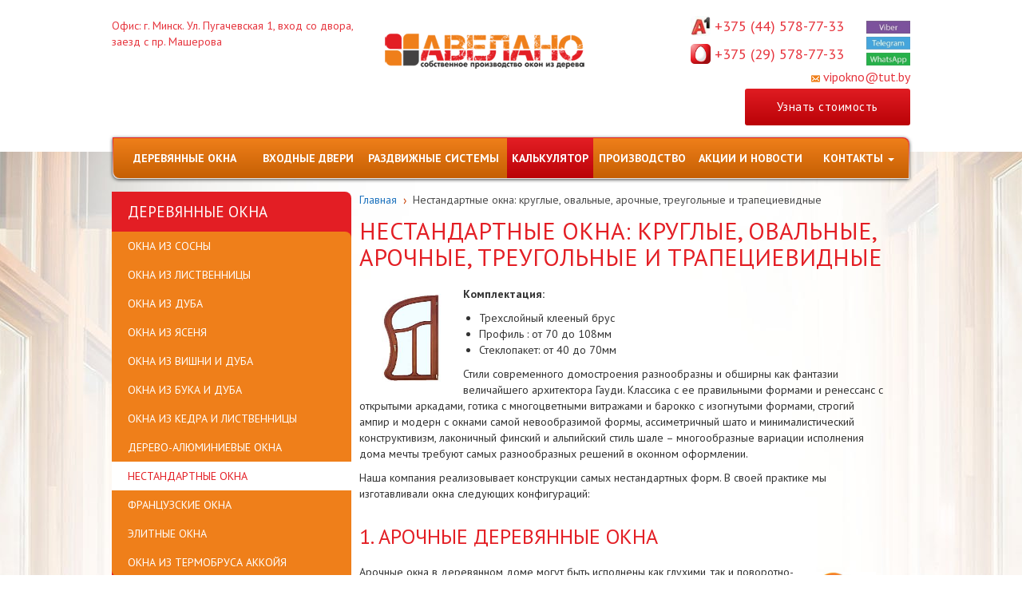

--- FILE ---
content_type: text/html; charset=UTF-8
request_url: https://vipokno.by/nestandartnie-okna
body_size: 14821
content:
<!DOCTYPE html>
<!--[if lt IE 7]>
<html class="no-js lt-ie9 lt-ie8 lt-ie7"> <![endif]-->
<!--[if IE 7]>
<html class="no-js lt-ie9 lt-ie8"> <![endif]-->
<!--[if IE 8]>
<html class="no-js lt-ie9"> <![endif]-->
<!--[if gt IE 8]><!-->
<!--[if lt IE 9]>
<script src="http://html5shiv.googlecode.com/svn/trunk/html5.js"></script>
<![endif]-->
<html lang="ru" class="no-js">
<!--<![endif]-->
<head>
    <meta charset="utf-8">
    <!--[if IE 8]>
    <meta http-equiv="X-UA-Compatible" content="IE=edge">
    <![endif]-->    <title>
            Купить нестандартные деревянные окна: круглые, овальные, арочные, треугольные и трапециевидные по низким ценам в Минске -
                Авелано        
    </title>
    <meta name="description" content="    Закажите нестандартные деревянные окна в Минске: арочные, круглые, треугольные и другие формы ⭐ Изготовим по вашему дизайну ✅ Выгодные цены, рассрочка без переплат ✅ Доставка по Беларуси!
"/>
    <meta name="keywords" content="    нестандартные деревянные окна, арочные окна, фото арочных окон, арочные окна в деревянном доме, круглое деревянное окно, деревянные , производители , цена, стоимость, рассрочка, купить, заказать, отзывы, стеклопакетом, фото, авелано, Минск, Беларусь, Борисов, Евроокна ВИП
"/>
    <meta name="viewport" content="width=device-width, initial-scale=1.0"/>
    <meta name="base_url" content="https://vipokno.by">

    <link rel="author" href="https://plus.google.com/101459820283171384146" />
    <link rel="publisher" href="https://plus.google.com/101459820283171384146" />
    
    
<link rel="canonical" href="https://vipokno.by/nestandartnie-okna">

    
    <meta name="format-detection" content="telephone=no"/>
    <meta name="format-detection" content="address=no"/>
    <meta name="csrf-token" content="vyKwTiSAhq52KXh7RWiHG7SILK2lc51Nt6JECxmh"/>

    <link rel="apple-touch-icon" sizes="57x57" href="/apple-touch-icon-57x57.png" />
    <link rel="apple-touch-icon" sizes="114x114" href="/apple-touch-icon-114x114.png" />
    <link rel="apple-touch-icon" sizes="72x72" href="/apple-touch-icon-72x72.png" />
    <link rel="apple-touch-icon" sizes="144x144" href="/apple-touch-icon-144x144.png" />
    <link rel="apple-touch-icon" sizes="60x60" href="/apple-touch-icon-60x60.png" />
    <link rel="apple-touch-icon" sizes="120x120" href="/apple-touch-icon-120x120.png" />
    <link rel="apple-touch-icon" sizes="76x76" href="/apple-touch-icon-76x76.png" />
    <link rel="apple-touch-icon" sizes="152x152" href="/apple-touch-icon-152x152.png" />
    <link rel="icon" type="image/png" href="/favicon-196x196.png" sizes="196x196" />
    <link rel="icon" type="image/png" href="/favicon-96x96.png" sizes="96x96" />
    <link rel="icon" type="image/png" href="/favicon-32x32.png" sizes="32x32" />
    <link rel="icon" type="image/png" href="/favicon-16x16.png" sizes="16x16" />
    <link rel="icon" type="image/png" href="/favicon-128.png" sizes="128x128" />
    <meta name="application-name" content="&nbsp;"/>
    <meta name="msapplication-TileColor" content="#FFFFFF" />
    <meta name="msapplication-TileImage" content="/mstile-144x144.png" />
    <meta name="msapplication-square70x70logo" content="/mstile-70x70.png" />
    <meta name="msapplication-square150x150logo" content="/mstile-150x150.png" />
    <meta name="msapplication-wide310x150logo" content="/mstile-310x150.png" />
    <meta name="msapplication-square310x310logo" content="/mstile-310x310.png" />
    <meta name="theme-color" content="#CC6600">
	<script src="/themes/frontend/eurookna/assets/eurookna/js/js.cookie.js"></script>
        <link href='https://fonts.googleapis.com/css?family=PT+Sans:400,700&subset=latin,cyrillic,latin-ext' rel='stylesheet'
          type='text/css'>

    <!--[if lt IE 7]>
    <p class="browsehappy">You are using an <strong>outdated</strong> browser. Please <a href="http://browsehappy.com/">upgrade
        your browser</a> to improve your experience.</p>
    <![endif]-->
    
    
    

    
    
    
    
    
    
    
    
    
    
    
    
    
        

    
    
    
    
    
    
    

            
    <!-- Google Tag Manager -->
    <script>(function(w,d,s,l,i){w[l]=w[l]||[];w[l].push({'gtm.start':
    new Date().getTime(),event:'gtm.js'});var f=d.getElementsByTagName(s)[0],
    j=d.createElement(s),dl=l!='dataLayer'?'&l='+l:'';j.async=true;j.src=
    'https://www.googletagmanager.com/gtm.js?id='+i+dl;f.parentNode.insertBefore(j,f);
    })(window,document,'script','dataLayer','GTM-PNNSGG5');</script>
    <!-- End Google Tag Manager -->
    
                <link href="https://vipokno.by/cache/assets/frontend.eurookna.styles.6779ec1d552d4d9adaa20902caf39fd9_1766098526.css" rel="stylesheet">

            
                    
<script type="application/ld+json">
{
  "@context": "https://schema.org",
  "@type": "Organization",
  "name": "ООО «Окна АВЕЛАНО»",
  "url": "https://vipokno.by",
  "logo": "https://vipokno.by/themes/frontend/eurookna/assets/eurookna/img/logo.png",
  "email": "vipokno@tut.by",
  "description": "Деревянные окна и двери в Минске. Изготовление, монтаж, производство и установка.",
  "identifier": [
    {
      "@type": "PropertyValue",
      "propertyID": "UNP",
      "value": "692096907"
    },
    {
      "@type": "PropertyValue",
      "propertyID": "OKPO",
      "value": "502629816000"
    }
  ],
  "address": {
    "@type": "PostalAddress",
    "addressLocality": "Минск",
    "streetAddress": "ул. Пугачевская 1 (вход со двора, заезд с пр. Машерова)",
    "addressCountry": "BY"
  },
  "contactPoint": [
    {
      "@type": "ContactPoint",
      "telephone": "+375172557733",
      "contactType": "customer service",
      "areaServed": "BY",
      "availableLanguage": ["ru"]
    },
    {
      "@type": "ContactPoint",
      "telephone": "+375295787733",
      "contactType": "customer service",
      "provider": "MTS",
      "areaServed": "BY",
      "availableLanguage": ["ru"]
    },
    {
      "@type": "ContactPoint",
      "telephone": "+375445787733",
      "contactType": "customer service",
      "provider": "A1",
      "areaServed": "BY",
      "availableLanguage": ["ru"]
    }
  ],
  "sameAs": [
    "viber://chat?number=%2B375295787733",
    "https://t.me/+375295787733",
    "https://wa.me/375295787733"
  ],
  "openingHoursSpecification": {
    "@type": "OpeningHoursSpecification",
    "dayOfWeek": [
      "Monday",
      "Tuesday",
      "Wednesday",
      "Thursday",
      "Friday"
    ],
    "opens": "09:00",
    "closes": "18:00"
  }
}
</script>


<!-- OpenGraph Meta Tags -->
<meta property="og:type" content="website">
<meta property="og:site_name" content="Окна АВЕЛАНО">
<meta property="og:title" content="Деревянные окна и двери в Минске — Окна АВЕЛАНО">
<meta property="og:description" content="    Закажите нестандартные деревянные окна в Минске: арочные, круглые, треугольные и другие формы ⭐ Изготовим по вашему дизайну ✅ Выгодные цены, рассрочка без переплат ✅ Доставка по Беларуси!
">
<meta property="og:url" content="https://vipokno.by/nestandartnie-okna">
<meta property="og:image" content="https://vipokno.by/themes/frontend/eurookna/assets/eurookna/img/logo.png">
<meta property="og:image:type" content="image/png">
<meta property="og:image:width" content="400">
<meta property="og:image:height" content="400">

<!-- Additional for messengers -->
<meta name="twitter:card" content="summary_large_image">
<meta name="twitter:title" content="Деревянные окна и двери в Минске — Окна АВЕЛАНО">
<meta name="twitter:description" content="    Закажите нестандартные деревянные окна в Минске: арочные, круглые, треугольные и другие формы ⭐ Изготовим по вашему дизайну ✅ Выгодные цены, рассрочка без переплат ✅ Доставка по Беларуси!
">
<meta name="twitter:image" content="https://vipokno.by/themes/frontend/eurookna/assets/eurookna/img/logo.png">

    
    
</head>
<body>
<!-- Google Tag Manager (noscript) -->
<noscript><iframe src="https://www.googletagmanager.com/ns.html?id=GTM-PNNSGG5"
height="0" width="0" style="display:none;visibility:hidden"></iframe></noscript>
<!-- End Google Tag Manager (noscript) -->

<!-- Yandex.Metrika counter -->
<script type="text/javascript">
    (function(m,e,t,r,i,k,a){
        m[i]=m[i]||function(){(m[i].a=m[i].a||[]).push(arguments)};
        m[i].l=1*new Date();
        for (var j = 0; j < document.scripts.length; j++) {if (document.scripts[j].src === r) { return; }}
        k=e.createElement(t),a=e.getElementsByTagName(t)[0],k.async=1,k.src=r,a.parentNode.insertBefore(k,a)
    })(window, document,'script','https://mc.yandex.ru/metrika/tag.js?id=105616442', 'ym');

    ym(105616442, 'init', {ssr:true, webvisor:true, clickmap:true, ecommerce:"dataLayer", accurateTrackBounce:true, trackLinks:true});
</script>
<noscript><div><img src="https://mc.yandex.ru/watch/105616442" style="position:absolute; left:-9999px;" alt="" /></div></noscript>
<!-- /Yandex.Metrika counter -->

<header class="row">
    <div class="row col-xs-12 grayPart hidden-lg hidden-md hidden-sm">
        <div class="container">

              <div class="row">
              
            <div class="col-xs-12 adress visible-xs">
             
                   <div class="col-lg-9" style="vertical-align: middle;">
<p><img alt="A1" class="icon-phone" height="25" src="https://vipokno.by/files/A1.jpg" width="25" /><a href="tel:+375445787733" onclick="yaCounter30531357.reachGoal('telnumber'); return true;">+375 (44) 578-77-33</a></p>

<p><img alt="МТС" class="icon-phone" height="25" src="https://vipokno.by/files/icons/mts-min.png" width="25" /><a href="tel:+375295787733" onclick="yaCounter30531357.reachGoal('telnumber'); return true;">+375 (29) 578-77-33</a></p>
</div>

<div class="col-lg-3">
<p><a href="viber://chat?number=+375445787733" onclick="yaCounter30531357.reachGoal('telnumber'); return true;" target="_blank"><img alt="контакты в Viber" class="icon-content" height="16" src="https://vipokno.by/files/icons/viber.png" width="55" /> </a><br />

<a href="https://t.me/%2B375445787733" onclick="yaCounter30531357.reachGoal('telnumber'); return true;" target="_blank">
  <img src="https://vipokno.by/files/icons/telegram.png" alt="контакты в Telegram" class="icon-content" width="55" height="16">
</a>


<a href="https://wa.me/375295787733" onclick="yaCounter30531357.reachGoal('telnumber'); return true;" target="_blank"><img alt="контакты WhatsApp" class="icon-content" height="16" src="https://vipokno.by/files/icons/watsapp.png" width="55" /> </a></p>
</div>
            <a href="mailto:vipokno@tut.by" onclick="yaCounter30531357.reachGoal('pochta'); return true;" rel="nofollow" style="top:-5px; position: relative;"><img src="https://vipokno.by/themes/frontend/eurookna/assets/eurookna/img/mail.png" alt="email адрес"> vipokno@tut.by</a>
            
            </div>
            <div class="col-xs-12 adress visible-xs adres-text">
            <p><a href="https://vipokno.by/kontakti">Офис: г. Минск. Ул. Пугачевская 1, вход со двора, заезд с пр. Машерова</a></p>
</div>
            </div>
        </div>
    </div>
    <div class="row col-xs-12 whitePart">

        <div class="row container">

            <div class="col-xs-12 adress col-sm-4 hidden-xs">

            <div class="adres-wrapper"> 
                  <p><a href="https://vipokno.by/kontakti">Офис: г. Минск. Ул. Пугачевская 1, вход со двора, заезд с пр. Машерова</a></p>
                </div>
            </div>
            <div class="col-xs-7 col-sm-4 logo">
                <a href="https://vipokno.by">
                    <img src=https://vipokno.by/themes/frontend/eurookna/assets/eurookna/img/logo.png alt=""/>
                </a>
            </div>

            <div class="col-xs-12 adress col-sm-4 text-right hidden-xs">                    
                    <div class=""><div class="col-lg-9" style="vertical-align: middle;">
<p><img alt="A1" class="icon-phone" height="25" src="https://vipokno.by/files/A1.jpg" width="25" /><a href="tel:+375445787733" onclick="yaCounter30531357.reachGoal('telnumber'); return true;">+375 (44) 578-77-33</a></p>

<p><img alt="МТС" class="icon-phone" height="25" src="https://vipokno.by/files/icons/mts-min.png" width="25" /><a href="tel:+375295787733" onclick="yaCounter30531357.reachGoal('telnumber'); return true;">+375 (29) 578-77-33</a></p>
</div>

<div class="col-lg-3">
<p><a href="viber://chat?number=+375445787733" onclick="yaCounter30531357.reachGoal('telnumber'); return true;" target="_blank"><img alt="контакты в Viber" class="icon-content" height="16" src="https://vipokno.by/files/icons/viber.png" width="55" /> </a><br />

<a href="https://t.me/%2B375445787733" onclick="yaCounter30531357.reachGoal('telnumber'); return true;" target="_blank">
  <img src="https://vipokno.by/files/icons/telegram.png" alt="контакты в Telegram" class="icon-content" width="55" height="16">
</a>


<a href="https://wa.me/375295787733" onclick="yaCounter30531357.reachGoal('telnumber'); return true;" target="_blank"><img alt="контакты WhatsApp" class="icon-content" height="16" src="https://vipokno.by/files/icons/watsapp.png" width="55" /> </a></p>
</div>
</div>
                    <div class="mail-top"><a href="mailto:vipokno@tut.by" onclick="yaCounter30531357.reachGoal('pochta'); return true;" rel="nofollow"><img src="https://vipokno.by/themes/frontend/eurookna/assets/eurookna/img/mail.png" alt="email адрес"> vipokno@tut.by</a><br><p class="detail1"><a href="/kalkulyator-derevyannih-okon">Узнать стоимость</a></p></div>
            </div>
            <div class="pull-right visible-xs mmenu">
                <img src=https://vipokno.by/themes/frontend/eurookna/assets/eurookna/img/mmenu.png alt=""/>
            </div>
        </div>


        <div class="row container hidden-xs">
<nav class="navbar horizontalNav" >
   <ul class="nav navbar-nav">
	    <li class="  ">
	<a target="_self" href="https://vipokno.by/derevyannye-okna">
		<i class=""></i>
		<span>Деревянные окна</span>
			</a>

	</li>
<li class="  ">
	<a target="_self" href="https://vipokno.by/vhodnie-derevyannie-dveri">
		<i class=""></i>
		<span>Входные двери</span>
			</a>

	</li>
<li class="  ">
	<a target="_self" href="https://vipokno.by/razdvizhnie-okna">
		<i class=""></i>
		<span>Раздвижные системы</span>
			</a>

	</li>
<li class="active  ">
	<a target="_self" href="https://vipokno.by/kalkulyator-derevyannih-okon">
		<i class="active"></i>
		<span>Калькулятор</span>
			</a>

	</li>
<li class="  ">
	<a target="_self" href="https://vipokno.by/proizvodstvo-derevyannih-okon">
		<i class=""></i>
		<span>Производство</span>
			</a>

	</li>
<li class="  ">
	<a target="_self" href="https://vipokno.by/aktsii-i-skidki-na-derevyannie-okna">
		<i class=""></i>
		<span>Акции и новости</span>
			</a>

	</li>
<li class="  ">
	<a target="_self" href="#" id="drop-main-kontakti" role="button" class="dropdown-toggle" data-toggle="dropdown">
		<i class=""></i>
		<span>Контакты</span>
				<b class="caret"></b>
			</a>

			<ul class="dropdown-menu" role="menu" aria-labelledby="drop-main-kontakti">
		<li class="  ">
	<a target="_self" href="https://vipokno.by/kontakti">
		<i class=""></i>
		<span>Минск</span>
			</a>

	</li>
<li class="  ">
	<a target="_self" href="https://vipokno.by/o-kompanii-avelano">
		<i class=""></i>
		<span>О нас</span>
			</a>

	</li>
		</ul>
	</li>
   </ul>
</nav>
</div>
    </div>

</header>
<script src="/assets/js/jquery-1.10.2.js"></script>
    <!--      <section class="banners visible-xs">
      <img class="bn1" src="https://vipokno.by/uploads/banners/banner_rassrochka.jpg" alt="РАССРОЧКА НА ДЕРЕВЯННЫЕ ОКНА!">
                  <div class="slideInfo">
                <div class="textContainer">
                    <span class="redText">РАССРОЧКА НА ДЕРЕВЯННЫЕ ОКНА!</span>
                                    </div>
                <a href="https://vipokno.by/rasrochka">Выгодное предложение</a>
                            </div>
    </section>
    -->

    <section class="row productionInside">
        <div class="container">
            
                <div class="col-xs-12 col-sm-4 col-md-4 verticalNav">
                    
                                               <p>Деревянные окна</p>
                                       
                                       
                    <p></p>
        
<ul>
    <li class="  ">
	<a target="_self" href="https://vipokno.by/okna-iz-sosni">
		<i class=""></i>
		<span>Окна из сосны</span>
			</a>

	</li>
<li class="  ">
	<a target="_self" href="https://vipokno.by/okna-iz-listvennitsi">
		<i class=""></i>
		<span>Окна из лиственницы</span>
			</a>

	</li>
<li class="  ">
	<a target="_self" href="https://vipokno.by/okna-iz-duba">
		<i class=""></i>
		<span>Окна из дуба</span>
			</a>

	</li>
<li class="  ">
	<a target="_self" href="https://vipokno.by/okna-iz-yasenya">
		<i class=""></i>
		<span>Окна из ясеня</span>
			</a>

	</li>
<li class="  ">
	<a target="_self" href="https://vipokno.by/okna-iz-vishni-i-duba">
		<i class=""></i>
		<span>Окна из вишни и дуба</span>
			</a>

	</li>
<li class="  ">
	<a target="_self" href="https://vipokno.by/okna-iz-buka-i-duba">
		<i class=""></i>
		<span>Окна из бука и дуба</span>
			</a>

	</li>
<li class="  ">
	<a target="_self" href="https://vipokno.by/okna-iz-kedra-i-listvennitsi">
		<i class=""></i>
		<span>Окна из кедра и лиственницы</span>
			</a>

	</li>
<li class="  ">
	<a target="_self" href="https://vipokno.by/derevo-alyuminievie-okna">
		<i class=""></i>
		<span>Дерево-алюминиевые окна</span>
			</a>

	</li>
<li class=" active ">
	<a target="_self" href="https://vipokno.by/nestandartnie-okna">
		<i class=""></i>
		<span>Нестандартные окна</span>
			</a>

	</li>
<li class="  ">
	<a target="_self" href="https://vipokno.by/frantsuzskie-okna">
		<i class=""></i>
		<span>Французские окна</span>
			</a>

	</li>
<li class="  ">
	<a target="_self" href="https://vipokno.by/elitnie-derevyannie-okna-i-steklopaketi">
		<i class=""></i>
		<span>Элитные окна</span>
			</a>

	</li>
<li class="  ">
	<a target="_self" href="https://vipokno.by/derevyannie-okna-iz-termobrusa-akkojya">
		<i class=""></i>
		<span>Окна из термобруса АККОЙЯ</span>
			</a>

	</li>
</ul>
                
                    <p>Аксессуары</p>
        
<ul>
    <li class="  ">
	<a target="_self" href="https://vipokno.by/furnitura-dlya-derevyannih-okon">
		<i class=""></i>
		<span>Фурнитура</span>
			</a>

	</li>
<li class="  ">
	<a target="_self" href="https://vipokno.by/ruchki-dlya-okon">
		<i class=""></i>
		<span>Ручки для окон</span>
			</a>

	</li>
<li class="  ">
	<a target="_self" href="https://vipokno.by/tsvetovie-resheniya-derevyannih-okon">
		<i class=""></i>
		<span>Цветовые решения</span>
			</a>

	</li>
<li class="  ">
	<a target="_self" href="https://vipokno.by/shprosi-dupleksi-dekorativnaya-raskladka-na-okna">
		<i class=""></i>
		<span>Декоративные элементы</span>
			</a>

	</li>
<li class="  ">
	<a target="_self" href="https://vipokno.by/dvuhkamernie-steklopaketi-energosberegayushie">
		<i class=""></i>
		<span>Стеклопакеты</span>
			</a>

	</li>
<li class="  ">
	<a target="_self" href="https://vipokno.by/moskitnie-setki">
		<i class=""></i>
		<span>Москитные сетки</span>
			</a>

	</li>
<li class="  ">
	<a target="_self" href="https://vipokno.by/derevyannie-zhalyuzi">
		<i class=""></i>
		<span>Деревянные жалюзи</span>
			</a>

	</li>
<li class="  ">
	<a target="_self" href="https://vipokno.by/innovatsii">
		<i class=""></i>
		<span>Инновации</span>
			</a>

	</li>
<li class="  ">
	<a target="_self" href="https://vipokno.by/zhalyuzi-i-rulonnie-shtori">
		<i class=""></i>
		<span>Жалюзи и рулонные шторы</span>
			</a>

	</li>
<li class="  ">
	<a target="_self" href="https://vipokno.by/zimnij-sad-profil">
		<i class=""></i>
		<span>Зимние сады</span>
			</a>

	</li>
<li class="  ">
	<a target="_self" href="https://vipokno.by/obsada-i-okosyachka-v-derevyannom-dome">
		<i class=""></i>
		<span>Обсада (окосячка) в доме</span>
			</a>

	</li>
</ul>
                                         </div>
                <div class="col-xs-12 col-sm-8 col-md-8 pageContent">
                    <!--                        <div class="inner-banners hidden-xs">
                              <img class="bn1" src="https://vipokno.by/uploads/banners/banner_rassrochka.jpg" alt="РАССРОЧКА НА ДЕРЕВЯННЫЕ ОКНА!">
                                                                              <div class="slideInfo">
                                              <div class="textContainer">
                                                  <span class="redText">РАССРОЧКА НА ДЕРЕВЯННЫЕ ОКНА!</span>
                                                                                                </div>
                                              <a href="https://vipokno.by/rasrochka">Выгодное предложение</a>
                                                                                        </div>
                            
                        </div>
                    -->
                    <nav class="breadcrumbs" itemscope itemtype="https://schema.org/BreadcrumbList">
    <span itemprop="itemListElement" itemscope itemtype="https://schema.org/ListItem">
        <a href="/" itemprop="item"><span itemprop="name">Главная</span></a>
        <meta itemprop="position" content="1"/>
    </span>

    <span class="separator">›</span>

    <span itemprop="itemListElement" itemscope itemtype="https://schema.org/ListItem">
        <span itemprop="item">
            <span itemprop="name">
                Нестандартные окна: круглые, овальные, арочные, треугольные и трапециевидные
            </span>
        </span>
        <meta itemprop="position" content="2"/>
    </span>
</nav>
                    <h1>Нестандартные окна: круглые, овальные, арочные, треугольные и трапециевидные</h1>
                    
                    <p><img alt="Нестандартное окно" class="min-mobile" height="110" src="/files/nestandart.jpg" style="margin:10px; float:left" title="Нестандартное окно" width="110" /></p>

<p><strong>Комплектация:&nbsp;</strong>&nbsp; &nbsp;&nbsp;</p>

<ul>
	<li>Трехслойный клееный брус</li>
	<li>Профиль : от 70 до 108мм</li>
	<li>Стеклопакет: от 40 до 70мм</li>
</ul>

<p>Стили современного домостроения разнообразны и обширны как фантазии величайшего архитектора Гауди. Классика с ее правильными формами и ренессанс с открытыми аркадами, готика с многоцветными витражами и барокко с изогнутыми формами, строгий ампир и модерн с окнами самой невообразимой формы, ассиметричный шато и минималистический конструктивизм, лаконичный финский и альпийский стиль шале &ndash; многообразные вариации исполнения дома мечты требуют самых разнообразных решений в оконном оформлении.</p>

<p>Наша компания реализовывает конструкции самых нестандартных форм. В своей практике мы изготавливали окна следующих конфигураций:<br />
&nbsp;</p>

<h2>1.&nbsp;Арочные деревянные окна</h2>

<p><img alt="Арочное деревянное окно" class="min-mobile" height="145" src="https://vipokno.by/files/articles/2017/12/arochnyye-derevyannyye-okna.jpg" style="margin:10px; float:right" title="Арочное деревянное окно" width="90" /></p>

<p>Арочные окна в деревянном доме могут быть исполнены как глухими, так и поворотно-откидными. По своей форме арки могут быть:</p>

<ul>
	<li><strong>Правильные </strong>&ndash; радиус арочной части равен половине ширины окна;</li>
	<li><strong>Полуциркульные </strong>&ndash; арка в форме полукруга;</li>
	<li><strong>Готические </strong>&ndash; форма арки с острым и зауженным верхом;</li>
	<li><strong>Мавританские </strong>&ndash; арка в форме подковы.</li>
</ul>

<div class="block-attention">
<p>Для снижения стоимости изготовления арочного окна, округлую форму можно оставить глухой. А для сохранения целостности откоса при рабочей арке &ndash; устанавливать окно заподлицо с помещением.<br />
&nbsp;</p>
</div>

<h2>2.&nbsp;Круглые окна</h2>

<p><img alt="пример круглого окна" class="min-mobile" height="116" src="https://vipokno.by/files/articles/2017/12/krugloye-derevyannoye-okno.jpg" style="margin:10px; float:right" title="пример круглого окна" width="90" />Круглые деревянные окна могут быть реализованы <em>глухими, поворотными, откидными или с системой &laquo;Turn Round&raquo;</em> (окна &laquo;Торнадо&raquo;).</p>

<p><strong>Turn Round</strong> &ndash; система средне-подвесного окна, открывание которого реализовано на принципе поворота вокруг средней оси на 180 &deg;, ручка при этом может установлена в любом удобном месте.</p>

<p>Для каждого нестандартного окна существуют возможность заказа <a href="https://vipokno.by/moskitnie-setki">москитной сетки</a> !<br />
&nbsp;</p>

<h2>3.&nbsp;Трапециевидные и треугольные окна</h2>

<p><img alt="Трапециевидные окна" class="min-mobile" height="88" src="https://vipokno.by/files/articles/2018/11/Trapetsiyevidnoye-okno.jpg" style="margin:10px; float:right" title="Трапециевидные окна" width="90" />Популярный и красивый вариант для домов в скандинавском стиле реализуем в стандартные сроки и с не значительно превышающей стандартные позиции стоимостью.&nbsp;Существует небольшое ограничение для поворотно-откидных трапеций &ndash; высота минимум 750 мм по стороне петель.</p>

<p>Также хотелось бы обратить Ваше внимание, что для удобства эксплуатации треугольных откидных окон <strong>мы устанавливаем 2 боковые ручки</strong>.<br />
&nbsp;</p>

<h2 data-end="95" data-start="75">4. Овальные окна</h2>

<p data-end="365" data-start="97"><img alt="Трапециевидные окна" class="min-mobile" height="110" src="https://vipokno.by/files/okna_ovalnye.png" style="margin:10px; float:right" title="Трапециевидные окна" width="110" />Овальные деревянные окна &mdash; элегантное и редкое архитектурное решение, которое придаёт фасаду и интерьеру изысканный вид. Такие окна можно купить как в глухом исполнении, так и с поворотным или откидным механизмом открывания &mdash; в зависимости от особенностей проекта.</p>

<p data-end="611" data-start="367">Овальная форма особенно эффектно смотрится в фасадном остеклении, мансардах, ванных комнатах и на лестничных площадках. Для максимальной симметрии и эстетики окна изготавливаются с точной подгонкой радиуса по вертикальной и горизонтальной осям.</p>

<p data-end="848" data-start="613">Возможна установка москитной сетки, подбор породы дерева и тонировки. <strong data-end="691" data-start="683">Цена</strong> на овальные окна зависит от размеров, способа открывания и выбранной комплектации. Мы поможем рассчитать стоимость и оформить заказ с учётом всех пожеланий.<br />
&nbsp;</p>

<h2>5. Окна по индивидуальном дизайну</h2>

<p>Это будут любые формы окон по Вашему дизайну: шестиугольник, купол, лепесток и пр.</p>

<h3>Выбор материала</h3>

<p>Трепетный путь, от рождения идеи о постройке дома до воплощения идеи, непрост и тернист. Конфигурация, форма, открывание, цветовая гамма, а главное выбор материала окон &ndash; задачи, с которыми сталкивается каждый вступивший на путь реализации дома своей мечты.</p>

<p>Приверженцы окон из ПВХ при остеклении проема могут столкнуться с некоторым количеством проблем: к примеру, пластиковая рама не может быть изогнута с маленьким радиусом, а треугольные окна должны иметь углы не менее 30 &deg;. Со сложными техническими вопросами справляется деревянный или алюминиевый профиль на базе современного оснащенного производства.</p>

<div class="block-attention">
<p>Определившись с формой будущего окна стоит учесть два фактора: сроки изготовления таких позиций могут значительно возрасти, а стоимость превысить цены на окна классических форм.&nbsp;Подробно ознакомиться с особенностями выбора сорта оконного бруса, вы можете <a href="https://vipokno.by/vibiraem-sort-okonnogo-brusa">здесь</a>.&nbsp;</p>
</div>

<h3>Как заказать нестандартные окна?</h3>

<p data-end="483" data-start="132">Обратиться за помощью в вопросе выбора материала и комплектации изделия вы можете к специалистам нашей компании через онлайн-чат или по телефонам. Чтобы купить нестандартные деревянные окна по оптимальной цене в Минске, приложите эскизы &mdash; нарисованные &laquo;от руки&raquo; или спроектированные дизайнером &mdash; для точного расчета стоимости.</p>

<p data-end="736" data-start="485">Окна нестандартной формы особенно выигрышно смотрятся с декоративными элементами: шпросами, горбыльками или дуплексами. Все возможности декорирования мы будем рады продемонстрировать в нашем выставочном салоне в Минске по адресу: <a href="https://vipokno.by/kontakti">ул. Я.Мавра, 1А</a>.</p>

<p style="text-align:center"><img alt="Нестандартные окна" class="img-responsive" src="/files/nestandart2.jpg" style="margin:10px;" title="Варианты нестандартных окон" /></p>

<div class="crosslink-block" style="max-width: 1200px; margin: 40px auto; padding: 20px; background: #f8f8f8; border-radius: 8px; box-shadow: 0 2px 4px rgba(0, 0, 0, 0.1);">
<h3 style="text-align: center; font-size: 24px; color: #1a3c5e; margin-bottom: 20px; font-weight: 700; font-family: 'Arial', sans-serif;">Другие решения для вашего дома</h3>

<div style="display: flex; flex-wrap: wrap; justify-content: center; gap: 20px;">
<div style="background: #fff; padding: 15px; border-radius: 6px; box-shadow: 0 1px 3px rgba(0, 0, 0, 0.05); width: 200px; text-align: center; transition: transform 0.3s ease;"><a href="https://vipokno.by/okna-iz-duba" style="text-decoration: none; color: #d32f2f; font-size: 16px; font-family: 'Arial', sans-serif; display: block;"><img alt="Окна из дуба" src="https://vipokno.by/files/articles/2020/06/okna-iz-dereva/dub.jpg" style="max-width: 100%; height: auto; border-radius: 4px; margin-bottom: 10px; transition: transform 0.3s ease;" /> <span>Окна из дуба</span> </a></div>

<div style="background: #fff; padding: 15px; border-radius: 6px; box-shadow: 0 1px 3px rgba(0, 0, 0, 0.05); width: 200px; text-align: center; transition: transform 0.3s ease;"><a href="https://vipokno.by/derevo-alyuminievie-okna" style="text-decoration: none; color: #d32f2f; font-size: 16px; font-family: 'Arial', sans-serif; display: block;"><img alt="Дерево-алюминиевые окна" src="https://vipokno.by/files/articles/2020/06/okna-iz-dereva/derevo-alyuminiy.jpg" style="max-width: 100%; height: auto; border-radius: 4px; margin-bottom: 10px; transition: transform 0.3s ease;" /> <span>Дерево-алюминиевые окна</span> </a></div>

<div style="background: #fff; padding: 15px; border-radius: 6px; box-shadow: 0 1px 3px rgba(0, 0, 0, 0.05); width: 200px; text-align: center; transition: transform 0.3s ease;"><a href="https://vipokno.by/okna-iz-sosni" style="text-decoration: none; color: #d32f2f; font-size: 16px; font-family: 'Arial', sans-serif; display: block;"><img alt="окна из сосны" src="https://vipokno.by/files/articles/2020/06/okna-iz-dereva/sosna.jpg" style="max-width: 100%; height: auto; border-radius: 4px; margin-bottom: 10px; transition: transform 0.3s ease;" /> <span>Окна из сосны</span> </a></div>
</div>
</div>
<style type="text/css">.crosslink-block a:hover {
        color: #b71c1c;
    }
    .crosslink-block a:hover img {
        transform: scale(1.05);
    }
    .crosslink-block div:hover {
        transform: translateY(-3px);
        box-shadow: 0 3px 6px rgba(0, 0, 0, 0.1);
    }
    @media (max-width: 768px) {
        .crosslink-block div {
            width: 100%;
            max-width: 200px;
            margin: 0 auto 20px;
        }
    }
</style>
                    
                                            <div class="row forma-bottom">
                                  <h2>Оставьте заявку</h2>
                                  <div class="text-inform">Мы позвоним и поможем подобрать тот вариант, какой нужен именно Вам!</div>
                                  <form name="test" action="/mail" method="post" class="applicationForm">
                                  <input type="hidden" name="message-type" value="callme"/>
                                  <input type="hidden" name="url" value="nestandartnie-okna"/>
                                  <input type="hidden" name="_token" value="vyKwTiSAhq52KXh7RWiHG7SILK2lc51Nt6JECxmh">
                                      <div class="formContainer">
                                          <div class="inputGroup">
                                              <input type="text" size="30" name="name" placeholder="Ваше имя" class="validate[required]"/>
                                              <input type="text" size="30" name="phone" placeholder="Ваш телефон" style="color:#999999!important;" class="phone validate[required]"/>
                                          </div><br class="visible-xs"/>
                                              <div class="inputGroup">
                                              <span class="callTime"><img src="https://vipokno.by/themes/frontend/eurookna/assets/eurookna/img/clock.png" alt=""> В какое время Вам позвонить?</span><br class="hidden-lg"/>
                                            <!-- <input class="startDateTime1 clock add-on validate[required] hidden-xs hidden-sm" type="text" name="time"  data-field="time" data-startend="start" data-startendelem=".endDateTime1" readonly placeholder="с">
                                              <input type="time" min="09:00" max="18:00"  name="time2" class="validate[required] hidden-md hidden-lg" placeholder="с"/>
                                              <span class="callTime">-</span>
                                                  <input class="endDateTime1 clock add-on validate[required] hidden-xs  hidden-sm" type="text" name="time1" data-field="time" data-startend="end" data-startendelem=".startDateTime1" readonly  placeholder="до">
                                              <input type="time" min="09:00" max="18:00"   name="time3" class="validate[required] hidden-md hidden-lg" placeholder="до"/>
                                                  <div id="dtBox"></div>-->
												  <select name="time" class="validate[required]">
								<option></option>
								<option>09</option>
								<option>10</option>
								<option>11</option>
								<option>12</option>
								<option>13</option>
								<option>14</option>
								<option>15</option>
								<option>16</option>
								<option>17</option>
								<option>18</option>
							</select> 
							
							<select name="time1" class="validate[required]">
								<option></option>
								<option>00</option>
								<option>15</option>
								<option>30</option>
								<option>45</option>
							</select>	
                                          </div>
                                      </div>
                     
                                       <div class="center">
                                         
                                          <input type="submit" id="applicationForm__btn" onclick="yaCounter30531357.reachGoal('zayavka'); return true;" class="button" value="ОСТАВИТЬ ЗАЯВКУ"/>
                                    </div>
                                  </form>
                          </div>
                    <!--                                        <div class="soc-share">
                        <script src="//yastatic.net/es5-shims/0.0.2/es5-shims.min.js"></script>
                        <script src="//yastatic.net/share2/share.js"></script>
                        <div class="ya-share2" data-services="vkontakte,facebook,gplus,twitter,odnoklassniki,skype,telegram,viber,whatsapp" data-counter=""></div>
                    </div>-->

							<div class="dropdown col-lg-3 col-sm-3 col-xs-5"><button class="dropbtn" onclick="myFunction4()">Телефоны</button>
								<div class="dropdown-content" id="myDropdown4"><a href="tel:+375445787733" onclick="yaCounter30531357.reachGoal('telnumber'); return true;" rel="nofollow"><img alt="A1" class="icon-phone" height="15" src="https://vipokno.by/files/A1.jpg" width="15" />+375 (44) 578-77-33</a> <a href="tel:+375295787733" onclick="yaCounter30531357.reachGoal('telnumber'); return true;" rel="nofollow"><img alt="МТС" class="icon-phone" height="15" src="https://vipokno.by/files/icons/mts-min.png" width="15" />+375 (29) 578-77-33</a>
								</div>
							</div>
							<div class="col-lg-6 col-sm-6 col-xs-6" style="margin: 5px;">
								<p><a href="viber://pa?chatURI=okna_avelano" onclick="yaCounter30531357.reachGoal('telnumber'); return true;" target="_blank"><img alt="контакты в Viber" class="icon-content" height="40" src="https://vipokno.by/files/icons/viber.svg" /> </a> <a href="https://t.me/avelano_bot" onclick="yaCounter30531357.reachGoal('telnumber'); return true;" target="_blank"><img alt="контакты в Telegram" class="icon-content" height="40" src="https://vipokno.by/files/icons/telegram.svg" /> </a> <a href="https://wa.me/375295787733" onclick="yaCounter30531357.reachGoal('telnumber'); return true;" target="_blank"><img alt="контакты WhatsApp" class="icon-content" height="40" src="https://vipokno.by/files/icons/whatsapp.svg" /> </a></p>
							</div>
					<p>&nbsp;</p> 
					<p>&nbsp;</p> 
					<p>&nbsp;</p><div class="row productionInsideSlider productionInsideSlider-fix-man">

         <h2 class="text-center">Фотографии наших работ</h2>
<div class="sliderControls" id="objectsSliderPrev" ></div>
<ul class="objectsSlider objectsSlider-fix" id="parent-element">
        <li data-gallery="multiimages">
        <a href="https://vipokno.by/uploads/sliders/slide_1711361088-Galereya_Der3.jpg" data-toggle="lightbox" data-title="Примеры установки" data-gallery="multiimages" title="Объект 1">
            <img src="https://vipokno.by/uploads/ecommerce/cache/220/slide_1711361088-Galereya_Der3.jpg" alt="Объект 1" />
        </a>
    </li>
        <li data-gallery="multiimages">
        <a href="https://vipokno.by/uploads/sliders/slide_1711361690-Galereya_Der5.jpg" data-toggle="lightbox" data-title="Примеры установки" data-gallery="multiimages" title="Объект 59">
            <img src="https://vipokno.by/uploads/ecommerce/cache/220/slide_1711361690-Galereya_Der5.jpg" alt="Объект 59" />
        </a>
    </li>
        <li data-gallery="multiimages">
        <a href="https://vipokno.by/uploads/sliders/slide_1711362990-Galereya_DerAlyum59.jpg" data-toggle="lightbox" data-title="Примеры установки" data-gallery="multiimages" title="Объект 62">
            <img src="https://vipokno.by/uploads/ecommerce/cache/220/slide_1711362990-Galereya_DerAlyum59.jpg" alt="Объект 62" />
        </a>
    </li>
        <li data-gallery="multiimages">
        <a href="https://vipokno.by/uploads/sliders/slide_1711362947-Galereya_DerAlyum55.jpg" data-toggle="lightbox" data-title="Примеры установки" data-gallery="multiimages" title="Объект 63">
            <img src="https://vipokno.by/uploads/ecommerce/cache/220/slide_1711362947-Galereya_DerAlyum55.jpg" alt="Объект 63" />
        </a>
    </li>
        <li data-gallery="multiimages">
        <a href="https://vipokno.by/uploads/sliders/slide_1711362957-Galereya_DerAlyum56.jpg" data-toggle="lightbox" data-title="Примеры установки" data-gallery="multiimages" title="Объект 64">
            <img src="https://vipokno.by/uploads/ecommerce/cache/220/slide_1711362957-Galereya_DerAlyum56.jpg" alt="Объект 64" />
        </a>
    </li>
        <li data-gallery="multiimages">
        <a href="https://vipokno.by/uploads/sliders/slide_1711362968-Galereya_DerAlyum57.jpg" data-toggle="lightbox" data-title="Примеры установки" data-gallery="multiimages" title="Объект 65">
            <img src="https://vipokno.by/uploads/ecommerce/cache/220/slide_1711362968-Galereya_DerAlyum57.jpg" alt="Объект 65" />
        </a>
    </li>
        <li data-gallery="multiimages">
        <a href="https://vipokno.by/uploads/sliders/slide_1711362979-Galereya_DerAlyum58.jpg" data-toggle="lightbox" data-title="Примеры установки" data-gallery="multiimages" title="Объект 66">
            <img src="https://vipokno.by/uploads/ecommerce/cache/220/slide_1711362979-Galereya_DerAlyum58.jpg" alt="Объект 66" />
        </a>
    </li>
        <li data-gallery="multiimages">
        <a href="https://vipokno.by/uploads/sliders/slide_1711362936-Galereya_Der54.jpg" data-toggle="lightbox" data-title="Примеры установки" data-gallery="multiimages" title="Объект 67">
            <img src="https://vipokno.by/uploads/ecommerce/cache/220/slide_1711362936-Galereya_Der54.jpg" alt="Объект 67" />
        </a>
    </li>
        <li data-gallery="multiimages">
        <a href="https://vipokno.by/uploads/sliders/slide_1711362912-Galereya_Der52.jpg" data-toggle="lightbox" data-title="Примеры установки" data-gallery="multiimages" title="Объект 68">
            <img src="https://vipokno.by/uploads/ecommerce/cache/220/slide_1711362912-Galereya_Der52.jpg" alt="Объект 68" />
        </a>
    </li>
        <li data-gallery="multiimages">
        <a href="https://vipokno.by/uploads/sliders/slide_1711362923-Galereya_Der53.jpg" data-toggle="lightbox" data-title="Примеры установки" data-gallery="multiimages" title="Объект 70">
            <img src="https://vipokno.by/uploads/ecommerce/cache/220/slide_1711362923-Galereya_Der53.jpg" alt="Объект 70" />
        </a>
    </li>
        <li data-gallery="multiimages">
        <a href="https://vipokno.by/uploads/sliders/slide_1711362826-Galereya_Der50_Dom1.jpg" data-toggle="lightbox" data-title="Примеры установки" data-gallery="multiimages" title="Объект 71">
            <img src="https://vipokno.by/uploads/ecommerce/cache/220/slide_1711362826-Galereya_Der50_Dom1.jpg" alt="Объект 71" />
        </a>
    </li>
        <li data-gallery="multiimages">
        <a href="https://vipokno.by/uploads/sliders/slide_1711362807-Galereya_Der49_Interer6.jpg" data-toggle="lightbox" data-title="Примеры установки" data-gallery="multiimages" title="Объект 72">
            <img src="https://vipokno.by/uploads/ecommerce/cache/220/slide_1711362807-Galereya_Der49_Interer6.jpg" alt="Объект 72" />
        </a>
    </li>
        <li data-gallery="multiimages">
        <a href="https://vipokno.by/uploads/sliders/slide_1711362793-Galereya_Der49_Interer3.jpg" data-toggle="lightbox" data-title="Примеры установки" data-gallery="multiimages" title="Объект 73">
            <img src="https://vipokno.by/uploads/ecommerce/cache/220/slide_1711362793-Galereya_Der49_Interer3.jpg" alt="Объект 73" />
        </a>
    </li>
        <li data-gallery="multiimages">
        <a href="https://vipokno.by/uploads/sliders/slide_1711361697-Galereya_Der8.jpg" data-toggle="lightbox" data-title="Примеры установки" data-gallery="multiimages" title="Объект 103">
            <img src="https://vipokno.by/uploads/ecommerce/cache/220/slide_1711361697-Galereya_Der8.jpg" alt="Объект 103" />
        </a>
    </li>
        <li data-gallery="multiimages">
        <a href="https://vipokno.by/uploads/sliders/slide_1711362768-Galereya_Der48_Zamok2.jpg" data-toggle="lightbox" data-title="Примеры установки" data-gallery="multiimages" title="Объект 106">
            <img src="https://vipokno.by/uploads/ecommerce/cache/220/slide_1711362768-Galereya_Der48_Zamok2.jpg" alt="Объект 106" />
        </a>
    </li>
        <li data-gallery="multiimages">
        <a href="https://vipokno.by/uploads/sliders/slide_1711362781-Galereya_Der49_Interer.jpg" data-toggle="lightbox" data-title="Примеры установки" data-gallery="multiimages" title="Объект 104">
            <img src="https://vipokno.by/uploads/ecommerce/cache/220/slide_1711362781-Galereya_Der49_Interer.jpg" alt="Объект 104" />
        </a>
    </li>
        <li data-gallery="multiimages">
        <a href="https://vipokno.by/uploads/sliders/slide_1711362751-Galereya_Der48_Zamok.jpg" data-toggle="lightbox" data-title="Примеры установки" data-gallery="multiimages" title="Объект 112">
            <img src="https://vipokno.by/uploads/ecommerce/cache/220/slide_1711362751-Galereya_Der48_Zamok.jpg" alt="Объект 112" />
        </a>
    </li>
        <li data-gallery="multiimages">
        <a href="https://vipokno.by/uploads/sliders/slide_1711362546-Galereya_Der45_Karape3t.jpg" data-toggle="lightbox" data-title="Примеры установки" data-gallery="multiimages" title="Объект 114">
            <img src="https://vipokno.by/uploads/ecommerce/cache/220/slide_1711362546-Galereya_Der45_Karape3t.jpg" alt="Объект 114" />
        </a>
    </li>
        <li data-gallery="multiimages">
        <a href="https://vipokno.by/uploads/sliders/slide_1711362726-Galereya_Der45_Karape4t.jpg" data-toggle="lightbox" data-title="Примеры установки" data-gallery="multiimages" title="Объект 115">
            <img src="https://vipokno.by/uploads/ecommerce/cache/220/slide_1711362726-Galereya_Der45_Karape4t.jpg" alt="Объект 115" />
        </a>
    </li>
        <li data-gallery="multiimages">
        <a href="https://vipokno.by/uploads/sliders/slide_1711362738-Galereya_Der46_Draniki.jpg" data-toggle="lightbox" data-title="Примеры установки" data-gallery="multiimages" title="Объект 116">
            <img src="https://vipokno.by/uploads/ecommerce/cache/220/slide_1711362738-Galereya_Der46_Draniki.jpg" alt="Объект 116" />
        </a>
    </li>
        <li data-gallery="multiimages">
        <a href="https://vipokno.by/uploads/sliders/slide_1711361705-Galereya_Der10.jpg" data-toggle="lightbox" data-title="Примеры установки" data-gallery="multiimages" title="Объект 120">
            <img src="https://vipokno.by/uploads/ecommerce/cache/220/slide_1711361705-Galereya_Der10.jpg" alt="Объект 120" />
        </a>
    </li>
        <li data-gallery="multiimages">
        <a href="https://vipokno.by/uploads/sliders/slide_1711362532-Galereya_Der44.jpg" data-toggle="lightbox" data-title="Примеры установки" data-gallery="multiimages" title="Объект 122">
            <img src="https://vipokno.by/uploads/ecommerce/cache/220/slide_1711362532-Galereya_Der44.jpg" alt="Объект 122" />
        </a>
    </li>
        <li data-gallery="multiimages">
        <a href="https://vipokno.by/uploads/sliders/slide_1711362518-Galereya_Der43_Glyzin.jpg" data-toggle="lightbox" data-title="Примеры установки" data-gallery="multiimages" title="Объект 123">
            <img src="https://vipokno.by/uploads/ecommerce/cache/220/slide_1711362518-Galereya_Der43_Glyzin.jpg" alt="Объект 123" />
        </a>
    </li>
        <li data-gallery="multiimages">
        <a href="https://vipokno.by/uploads/sliders/slide_1711362505-Galereya_Der42.jpg" data-toggle="lightbox" data-title="Примеры установки" data-gallery="multiimages" title="Объект 124">
            <img src="https://vipokno.by/uploads/ecommerce/cache/220/slide_1711362505-Galereya_Der42.jpg" alt="Объект 124" />
        </a>
    </li>
        <li data-gallery="multiimages">
        <a href="https://vipokno.by/uploads/sliders/slide_1711362485-Galereya_Der35.jpg" data-toggle="lightbox" data-title="Примеры установки" data-gallery="multiimages" title="Объект 125">
            <img src="https://vipokno.by/uploads/ecommerce/cache/220/slide_1711362485-Galereya_Der35.jpg" alt="Объект 125" />
        </a>
    </li>
        <li data-gallery="multiimages">
        <a href="https://vipokno.by/uploads/sliders/slide_1711362494-Galereya_Der40.jpg" data-toggle="lightbox" data-title="Примеры установки" data-gallery="multiimages" title="Объект 126">
            <img src="https://vipokno.by/uploads/ecommerce/cache/220/slide_1711362494-Galereya_Der40.jpg" alt="Объект 126" />
        </a>
    </li>
        <li data-gallery="multiimages">
        <a href="https://vipokno.by/uploads/sliders/slide_1711362472-Galereya_Der33.jpg" data-toggle="lightbox" data-title="Примеры установки" data-gallery="multiimages" title="Объект 126">
            <img src="https://vipokno.by/uploads/ecommerce/cache/220/slide_1711362472-Galereya_Der33.jpg" alt="Объект 126" />
        </a>
    </li>
        <li data-gallery="multiimages">
        <a href="https://vipokno.by/uploads/sliders/slide_1711362383-Galereya_Der29.jpg" data-toggle="lightbox" data-title="Примеры установки" data-gallery="multiimages" title="Объект 127">
            <img src="https://vipokno.by/uploads/ecommerce/cache/220/slide_1711362383-Galereya_Der29.jpg" alt="Объект 127" />
        </a>
    </li>
        <li data-gallery="multiimages">
        <a href="https://vipokno.by/uploads/sliders/slide_1711362435-Galereya_Der31.jpg" data-toggle="lightbox" data-title="Примеры установки" data-gallery="multiimages" title="Объект 128">
            <img src="https://vipokno.by/uploads/ecommerce/cache/220/slide_1711362435-Galereya_Der31.jpg" alt="Объект 128" />
        </a>
    </li>
        <li data-gallery="multiimages">
        <a href="https://vipokno.by/uploads/sliders/slide_1711362357-Galereya_Der27.jpg" data-toggle="lightbox" data-title="Примеры установки" data-gallery="multiimages" title="Объект 128">
            <img src="https://vipokno.by/uploads/ecommerce/cache/220/slide_1711362357-Galereya_Der27.jpg" alt="Объект 128" />
        </a>
    </li>
        <li data-gallery="multiimages">
        <a href="https://vipokno.by/uploads/sliders/slide_1711362459-Galereya_Der32.jpg" data-toggle="lightbox" data-title="Примеры установки" data-gallery="multiimages" title="Объект 129">
            <img src="https://vipokno.by/uploads/ecommerce/cache/220/slide_1711362459-Galereya_Der32.jpg" alt="Объект 129" />
        </a>
    </li>
        <li data-gallery="multiimages">
        <a href="https://vipokno.by/uploads/sliders/slide_1711362373-Galereya_Der28.jpg" data-toggle="lightbox" data-title="Примеры установки" data-gallery="multiimages" title="Объект 129">
            <img src="https://vipokno.by/uploads/ecommerce/cache/220/slide_1711362373-Galereya_Der28.jpg" alt="Объект 129" />
        </a>
    </li>
        <li data-gallery="multiimages">
        <a href="https://vipokno.by/uploads/sliders/slide_1711362346-Galereya_Der26.jpg" data-toggle="lightbox" data-title="Примеры установки" data-gallery="multiimages" title="Объект 129">
            <img src="https://vipokno.by/uploads/ecommerce/cache/220/slide_1711362346-Galereya_Der26.jpg" alt="Объект 129" />
        </a>
    </li>
        <li data-gallery="multiimages">
        <a href="https://vipokno.by/uploads/sliders/slide_1711362337-Galereya_Der25.jpg" data-toggle="lightbox" data-title="Примеры установки" data-gallery="multiimages" title="Объект 130">
            <img src="https://vipokno.by/uploads/ecommerce/cache/220/slide_1711362337-Galereya_Der25.jpg" alt="Объект 130" />
        </a>
    </li>
        <li data-gallery="multiimages">
        <a href="https://vipokno.by/uploads/sliders/slide_1711362327-Galereya_Der24.jpg" data-toggle="lightbox" data-title="Примеры установки" data-gallery="multiimages" title="Объект 131">
            <img src="https://vipokno.by/uploads/ecommerce/cache/220/slide_1711362327-Galereya_Der24.jpg" alt="Объект 131" />
        </a>
    </li>
        <li data-gallery="multiimages">
        <a href="https://vipokno.by/uploads/sliders/slide_1711362315-Galereya_Der20.jpg" data-toggle="lightbox" data-title="Примеры установки" data-gallery="multiimages" title="Объект 132">
            <img src="https://vipokno.by/uploads/ecommerce/cache/220/slide_1711362315-Galereya_Der20.jpg" alt="Объект 132" />
        </a>
    </li>
        <li data-gallery="multiimages">
        <a href="https://vipokno.by/uploads/sliders/slide_1711361976-Galereya_Der23.jpg" data-toggle="lightbox" data-title="Примеры установки" data-gallery="multiimages" title="Объект 133">
            <img src="https://vipokno.by/uploads/ecommerce/cache/220/slide_1711361976-Galereya_Der23.jpg" alt="Объект 133" />
        </a>
    </li>
        <li data-gallery="multiimages">
        <a href="https://vipokno.by/uploads/sliders/slide_1711361946-Galereya_Der19.jpg" data-toggle="lightbox" data-title="Примеры установки" data-gallery="multiimages" title="Объект 134">
            <img src="https://vipokno.by/uploads/ecommerce/cache/220/slide_1711361946-Galereya_Der19.jpg" alt="Объект 134" />
        </a>
    </li>
        <li data-gallery="multiimages">
        <a href="https://vipokno.by/uploads/sliders/slide_1711361933-Galereya_Der17.jpg" data-toggle="lightbox" data-title="Примеры установки" data-gallery="multiimages" title="Объект 136">
            <img src="https://vipokno.by/uploads/ecommerce/cache/220/slide_1711361933-Galereya_Der17.jpg" alt="Объект 136" />
        </a>
    </li>
        <li data-gallery="multiimages">
        <a href="https://vipokno.by/uploads/sliders/slide_1711361879-Galereya_Der18.jpg" data-toggle="lightbox" data-title="Примеры установки" data-gallery="multiimages" title="Объект 137">
            <img src="https://vipokno.by/uploads/ecommerce/cache/220/slide_1711361879-Galereya_Der18.jpg" alt="Объект 137" />
        </a>
    </li>
        <li data-gallery="multiimages">
        <a href="https://vipokno.by/uploads/sliders/slide_1711361833-Galereya_Der16.jpg" data-toggle="lightbox" data-title="Примеры установки" data-gallery="multiimages" title="Объект 139">
            <img src="https://vipokno.by/uploads/ecommerce/cache/220/slide_1711361833-Galereya_Der16.jpg" alt="Объект 139" />
        </a>
    </li>
        <li data-gallery="multiimages">
        <a href="https://vipokno.by/uploads/sliders/slide_1711361825-Galereya_Der15.jpg" data-toggle="lightbox" data-title="Примеры установки" data-gallery="multiimages" title="Объект 141">
            <img src="https://vipokno.by/uploads/ecommerce/cache/220/slide_1711361825-Galereya_Der15.jpg" alt="Объект 141" />
        </a>
    </li>
        <li data-gallery="multiimages">
        <a href="https://vipokno.by/uploads/sliders/slide_1711361816-Galereya_Der14.jpg" data-toggle="lightbox" data-title="Примеры установки" data-gallery="multiimages" title="Объект 142">
            <img src="https://vipokno.by/uploads/ecommerce/cache/220/slide_1711361816-Galereya_Der14.jpg" alt="Объект 142" />
        </a>
    </li>
        <li data-gallery="multiimages">
        <a href="https://vipokno.by/uploads/sliders/slide_1711361713-Galereya_Der12.jpg" data-toggle="lightbox" data-title="Примеры установки" data-gallery="multiimages" title="Объект 144">
            <img src="https://vipokno.by/uploads/ecommerce/cache/220/slide_1711361713-Galereya_Der12.jpg" alt="Объект 144" />
        </a>
    </li>
    </ul>
<div class="sliderControls" id="objectsSliderNext"></div>

</div>                
                    
                    
                </div>

                    </div>
           
    </section>

<footer class="row">
    <div class="container">
        <div class="col-xs-12 col-sm-4 col-md-6">
            <div class="col-xs-7 visible-md visible-lg">
                <img src=https://vipokno.by/themes/frontend/eurookna/assets/eurookna/img/logo.png class="footerLogo" alt=""/>
                <div class="copyright">
                                        <p><span>Все права защищены</span> © 2014-2026 "Авелано" - собственное производство окон из дерева</p>
                </div>
            </div>

            <div class="col-xs-12 col-sm-12 col-md-5">
    <ul>
      <li class="  ">
	<a target="_self" href="https://vipokno.by/derevyannye-okna">
		<i class=""></i>
		<span>Деревянные окна</span>
			</a>

	</li>
<li class="  ">
	<a target="_self" href="https://vipokno.by/razdvizhnie-okna">
		<i class=""></i>
		<span>Раздвижные системы</span>
			</a>

	</li>
<li class="  ">
	<a target="_self" href="https://vipokno.by/okna-iz-dereva">
		<i class=""></i>
		<span>Окна для дачи</span>
			</a>

	</li>
<li class="  ">
	<a target="_self" href="https://vipokno.by/kalkulyator-derevyannih-okon">
		<i class=""></i>
		<span>Калькулятор окон</span>
			</a>

	</li>
<li class="  ">
	<a target="_self" href="https://vipokno.by/vigodnoe-sotrudnichestvo-s-avelano">
		<i class=""></i>
		<span>Сотрудничество</span>
			</a>

	</li>
<li class="  ">
	<a target="_self" href="https://vipokno.by/otzivi-o-kompanii">
		<i class=""></i>
		<span>Отзывы</span>
			</a>

	</li>
<li class="  ">
	<a target="_self" href="https://vipokno.by/articles">
		<i class=""></i>
		<span>Полезные статьи</span>
			</a>

	</li>
    </ul>
 </div>
        </div>
        <div class="col-xs-12 col-sm-8 col-md-6">
                <div class="row col-sm-12 visible-sm visible-xs footer-adress">
                    <!--noindex-->
                    <p><a href="https://vipokno.by/kontakti">Офис: г. Минск. Ул. Пугачевская 1, вход со двора, заезд с пр. Машерова</a></p>
                    <!--/noindex-->
                </div>
                <table  class="hidden-xs">
    <tr>
        <td>
              <p>Контакты:</p>
                
                <div>
                <img src="https://vipokno.by/themes/frontend/eurookna/assets/eurookna/img/adress.png" alt="">

                </div>
                <div>
                    <img src="https://vipokno.by/themes/frontend/eurookna/assets/eurookna/img/phoneIcon.png" alt="">
            
                <p><a href="tel:+375445787733" onclick="yaCounter30531357.reachGoal('telnumber'); return true;" rel="nofollow">+375 (44) 578-77-33</a><br />
<a href="tel:+375295787733" onclick="yaCounter30531357.reachGoal('telnumber'); return true;" rel="nofollow">+375 (29) 578-77-33</a><br />
<a href="tel:+79067109161" onclick="yaCounter30531357.reachGoal('telnumber'); return true;" rel="nofollow">+7 (906) 710-91-61</a></p>
                </div>
        </td>
        <td>
                <div><img src="https://vipokno.by/themes/frontend/eurookna/assets/eurookna/img/mail.png" alt="">
                 
            <p><a href="mailto:vipokno@tut.by" onclick="yaCounter30531357.reachGoal('pochta'); return true;" rel="nofollow">vipokno@tut.by</a></p>
</div>
<!--                 <div>
                      <img src="https://vipokno.by/themes/frontend/eurookna/assets/eurookna/img/skype.png" alt="" >

                    <p><a href="skype:vipokno" onclick="yaCounter30531357.reachGoal('telnumber'); return true;" rel="nofollow">vipokno</a></p>
                 </div>-->
                <div class="soc-footer">
                    <!--noindex-->
                        Подписаться: <br/>
                        <a href="https://www.facebook.com/AvelanoOkna/" target="_blank" class="Facebook" rel="nofollow">                    
                            <img title="Facebook" alt="Facebook" class="Facebook" src="/themes/frontend/eurookna/assets/eurookna/img/socicons/facebook.png">
                        </a>                     
                         <a href="https://www.instagram.com/avelano_windows/" target="_blank" class="instagram" rel="nofollow">                    
                            <img title="instagram" class="instagram" alt="instagram" src="/themes/frontend/eurookna/assets/eurookna/img/socicons/insta-1.png">
                        </a>          
                    <!--/noindex-->
                </div>
        </td>
    </tr>
</table>
<table class="visible-xs info-footer">

    <tr>
        <td>
              <p>Салон в Минске:</p>
                
                <div>
                <img src="https://vipokno.by/themes/frontend/eurookna/assets/eurookna/img/adress.png" alt="">

                </div>
                <div>
                    <img src="https://vipokno.by/themes/frontend/eurookna/assets/eurookna/img/phoneIcon.png" alt="иконка телефона компании Авелано">
            <p><a href="tel:+375445787733" onclick="yaCounter30531357.reachGoal('telnumber'); return true;" rel="nofollow">+375 (44) 578-77-33</a><br />
<a href="tel:+375295787733" onclick="yaCounter30531357.reachGoal('telnumber'); return true;" rel="nofollow">+375 (29) 578-77-33</a><br />
<a href="tel:+79067109161" onclick="yaCounter30531357.reachGoal('telnumber'); return true;" rel="nofollow">+7 (906) 710-91-61</a></p>
                </div>
                <div><img class="icon-footer" src="https://vipokno.by/themes/frontend/eurookna/assets/eurookna/img/mail.png" alt="иконка почты компании Авелано">
                 
            <p><a href="mailto:vipokno@tut.by" onclick="yaCounter30531357.reachGoal('pochta'); return true;" rel="nofollow">vipokno@tut.by</a></p>
</div>
<!--                 <div>
                    <img class="icon-footer" src="https://vipokno.by/themes/frontend/eurookna/assets/eurookna/img/skype.png" alt="иконка скайпа компании Авелано" >

                    <p><a href="skype:vipokno" onclick="yaCounter30531357.reachGoal('telnumber'); return true;" rel="nofollow">vipokno</a></p>
                 </div>-->
                <div class="soc-footer">
                    <!--noindex-->
                        Подписаться: <br/> 
                        <a href="https://www.facebook.com/AvelanoOkna/" target="_blank" class="Facebook" rel="nofollow">                    
                            <img title="Facebook" alt="Facebook" class="Facebook" src="/themes/frontend/eurookna/assets/eurookna/img/socicons/facebook.png">
                        </a>                        
                         <a href="https://www.instagram.com/avelano_windows/" target="_blank" class="instagram" rel="nofollow">                    
                            <img title="instagram" class="instagram" alt="instagram" src="/themes/frontend/eurookna/assets/eurookna/img/socicons/insta-1.png">
                        </a>          
                    <!--/noindex-->
                </div>
        </td>
    </tr>
    
    
</table>
        </div>
        <div class="clear"></div>
        <div class="row col-sm-12 visible-sm visible-xs footer-sm">
            <div class="col-sm-12">
                <a href="https://vipokno.by" >
                    <img src=https://vipokno.by/themes/frontend/eurookna/assets/eurookna/img/logo.png class="footerLogo hidden-xs" alt=""/>
                </a>
                <div class="pull-right copyright">
                    <p><span>Все права защищены</span>,&copy; 2014-2026 "Авелано" - собственное производство окон из дерева</p>
                </div>
            </div>
        </div>
    </div>
</footer>
    <script src="https://vipokno.by/cache/assets/frontend.eurookna.scripts.27b600b94739f6ca6bc9f4561695e7c4_1606203581.js"></script>


<script>
    $(document).ready(function () {
        ckeLightbox();
    });
    function ckeLightbox() {
        var c = 0;
        $('a.ckelightbox').each(function () {
            c++;
            var g = $(this).attr('class').split('ckelightboxgallery')[1];
            if (!g)g = c;
            $(this).attr('data-lightbox', g);
            $(this).attr('data-title', $(this).attr('title'));
        });
    }
</script>
<script>
    $(document).ready(function () {
        $('.bxSlider').bxSlider({
            auto: true,
            pause: 7000,
        });
        $('.secondSlider').bxSlider({
            auto: false,
            minSlides: 1,
            maxSlides: 4,
            responsive: true,
            slideMargin: 3,
            nextSelector: '#sliderNext',
            prevSelector: '#sliderPrev',
            nextText: ' ',
            prevText: ' '
        });
        $('.objectsSlider').bxSlider({
            auto: true,
            minSlides: 1,
            maxSlides: 4,
            responsive: true,
            slideMargin: 3,
            onSliderLoad: function () {
                $(document).delegate('*[data-toggle="lightbox"]', 'click', function (event) {
                    event.preventDefault();
                    $(this).ekkoLightbox({
                        gallery_parent_selector: '#parent-element'
                    });
                });
            },
            nextSelector: '#objectsSliderNext',
            prevSelector: '#objectsSliderPrev',
            nextText: ' ',
            prevText: ' '
        });
        $('.objectsSlider1').bxSlider({
            auto: true,
            minSlides: 1,
            maxSlides: 4,
            pager: false,
            responsive: true,
            slideMargin: 3,
            onSliderLoad: function () {
                $(document).delegate('*[data-toggle="lightbox"]', 'click', function (event) {
                    event.preventDefault();
                    $(this).ekkoLightbox({
                        gallery_parent_selector: '#parent-element'
                    });
                });
            },
            nextSelector: '#objectsSliderNext',
            prevSelector: '#objectsSliderPrev',
            nextText: ' ',
            prevText: ' '
        });
        //$(".applicationForm").validationEngine();     
        
        $('.applicationForm').validationEngine('attach', {
            onValidationComplete: function(form, status){
                $('#applicationForm__btn').attr('disabled', 'disabled');
                setTimeout(function() {
                    $('#applicationForm__btn').removeAttr('disabled');
                     
                }, 4000);
                
                if (status == true) {
                    form.validationEngine('detach');
                    form.submit();
                }
            }           
        });
        
        
        
    });
    $(function () {
        $('#sliderNext').click(function () {
            $('#sliderNext a').click();
        });
        $('#sliderPrev').click(function () {
            $('#sliderPrev a').click();
        });
        $('#objectsSliderNext').click(function () {
            $('#objectsSliderNext a').click();
        });
        $('#objectsSliderPrev').click(function () {
            $('#objectsSliderPrev a').click();
        });
        $('.mmenu').click(function () {
            $('.horizontalNav').parent().toggleClass('hidden-xs');
        });
        $('.allReviews').hide();
        $('.showReviews').click(function () {
            $(this).slideUp();
            $('.review').removeClass('hidden-sm');
            $('.review').removeClass('hidden-xs');
            $('.review').slideDown();
        });
        
         $('.button-ask-chat').click(function () {
            $('.b24-widget-button-openline_livechat .b24-widget-button-social-tooltip').trigger("click");
        });
    });
</script>
<script>
    $.fn.alignCenterScreen = function () {
        this.css("position", "absolute");
        //alert("H: "+$(window).height()+" tH:"+this.height()+" sH:"+$(window).scrollTop()+" R:"+(($(window).height() - this.height()) / 2 + $(window).scrollTop() -20 + "px"));
        //this.css("top", ($(window).height() - this.height()) / 2 + $(window).scrollTop() -20 + "px");
        if (this.outerWidth() > $(window).width()) {
            this.css("left", "0");
        } else {
            this.css("left", ($(window).width() - this.outerWidth()) / 2 + $(window).scrollLeft() + "px");
        }

        return this;
    };
</script>
<script>
    $(function () {
        $('.hid').leanModal();
        $('.getCall').leanModal();
        $('.popup_call').alignCenterScreen();
    });
</script>

<script>
    var width = $(window).width();
    if (width > 992) {
        $(document).ready(function () {
            $("#dtBox").DateTimePicker({
                titleContentTime: "Выберите время звонка",
                setButtonContent: "Принять",
                clearButtonContent: "Отменить",
                minTime: '09:00',
                maxTime: '18:00'
            });
        });
    }
</script>
<script>
    $(document).ready(function () {
        $("#validForm1").validationEngine();

    });

</script>

<!-- Global site tag (gtag.js) - Google Analytics -->
<script async src="https://www.googletagmanager.com/gtag/js?id=UA-110517082-1"></script>
<script>
  window.dataLayer = window.dataLayer || [];
  function gtag(){dataLayer.push(arguments);}
  gtag('js', new Date());

  gtag('config', 'UA-110517082-1');
</script>

<script src="/themes/frontend/eurookna/assets/eurookna/js/scripts.js?v=3"></script>

<script>
        (function(w,d,u){
                var s=d.createElement('script');s.async=true;s.src=u+'?'+(Date.now()/60000|0);
                var h=d.getElementsByTagName('script')[0];h.parentNode.insertBefore(s,h);
        })(window,document,'https://cdn-ru.bitrix24.by/b15851094/crm/site_button/loader_9_kt2y91.js');
</script>
<script>
/* dropdown button */
function myFunction() {
    document.getElementById("myDropdown").classList.toggle("show");
}

window.onclick = function(event) {
  if (!event.target.matches('.dropbtn')) {

    var dropdowns = document.getElementsByClassName("dropdown-content");
    var i;
    for (i = 0; i < dropdowns.length; i++) {
      var openDropdown = dropdowns[i];
      if (openDropdown.classList.contains('show')) {
        openDropdown.classList.remove('show');
      }
    }
  }
}
</script>
<script>
/* dropdown button */
function myFunction2() {
    document.getElementById("myDropdown2").classList.toggle("show");
}

window.onclick = function(event) {
  if (!event.target.matches('.dropbtn')) {

    var dropdowns = document.getElementsByClassName("dropdown-content");
    var i;
    for (i = 0; i < dropdowns.length; i++) {
      var openDropdown = dropdowns[i];
      if (openDropdown.classList.contains('show')) {
        openDropdown.classList.remove('show');
      }
    }
  }
}
</script>
<script>
/* dropdown button */
function myFunction3() {
    document.getElementById("myDropdown3").classList.toggle("show");
}

window.onclick = function(event) {
  if (!event.target.matches('.dropbtn')) {

    var dropdowns = document.getElementsByClassName("dropdown-content");
    var i;
    for (i = 0; i < dropdowns.length; i++) {
      var openDropdown = dropdowns[i];
      if (openDropdown.classList.contains('show')) {
        openDropdown.classList.remove('show');
      }
    }
  }
}
</script>
<script>
/* dropdown button */
function myFunction4() {
    document.getElementById("myDropdown4").classList.toggle("show");
}

window.onclick = function(event) {
  if (!event.target.matches('.dropbtn')) {

    var dropdowns = document.getElementsByClassName("dropdown-content");
    var i;
    for (i = 0; i < dropdowns.length; i++) {
      var openDropdown = dropdowns[i];
      if (openDropdown.classList.contains('show')) {
        openDropdown.classList.remove('show');
      }
    }
  }
}
</script>

</body>
</html>


--- FILE ---
content_type: text/css; charset=utf-8
request_url: https://vipokno.by/cache/assets/frontend.eurookna.styles.6779ec1d552d4d9adaa20902caf39fd9_1766098526.css
body_size: 50824
content:

.dtpicker-cont
{
	top: 25%;
}

.dtpicker-overlay
{
	/* For IE 8 */
	-ms-filter: "progid:DXImageTransform.Microsoft.gradient(startColorstr=#20000000,endColorstr=#20000000)";
	/* For IE 5.5 to 7 */
	filter: progid:DXImageTransform.Microsoft.gradient(startColorstr=#20000000, endColorstr=#20000000);
	zoom: 1!important;
}
/*! normalize.css v1.1.3 | MIT License | git.io/normalize */

/* ==========================================================================
   HTML5 display definitions
   ========================================================================== */

/**
 * Correct `block` display not defined in IE 6/7/8/9 and Firefox 3.
 */

article,
aside,
details,
figcaption,
figure,
footer,
header,
hgroup,
main,
nav,
section,
summary {
    display: block;
}

/**
 * Correct `inline-block` display not defined in IE 6/7/8/9 and Firefox 3.
 */

audio,
canvas,
video {
    display: inline-block;
    *display: inline;
    *zoom: 1;
}

/**
 * Prevent modern browsers from displaying `audio` without controls.
 * Remove excess height in iOS 5 devices.
 */

audio:not([controls]) {
    display: none;
    height: 0;
}

/**
 * Address styling not present in IE 7/8/9, Firefox 3, and Safari 4.
 * Known issue: no IE 6 support.
 */

[hidden] {
    display: none;
}

/* ==========================================================================
   Base
   ========================================================================== */

/**
 * 1. Correct text resizing oddly in IE 6/7 when body `font-size` is set using
 *    `em` units.
 * 2. Prevent iOS text size adjust after orientation change, without disabling
 *    user zoom.
 */

html {
    font-size: 100%; /* 1 */
    -ms-text-size-adjust: 100%; /* 2 */
    -webkit-text-size-adjust: 100%; /* 2 */
}

/**
 * Address `font-family` inconsistency between `textarea` and other form
 * elements.
 */

html,
button,
input,
select,
textarea {
    font-family: sans-serif;
}

/**
 * Address margins handled incorrectly in IE 6/7.
 */

body {
    margin: 0;
}

/* ==========================================================================
   Links
   ========================================================================== */

/**
 * Address `outline` inconsistency between Chrome and other browsers.
 */

a:focus {
    outline: thin dotted;
}

/**
 * Improve readability when focused and also mouse hovered in all browsers.
 */

a:active,
a:hover {
    outline: 0;
}

/* ==========================================================================
   Typography
   ========================================================================== */

/**
 * Address font sizes and margins set differently in IE 6/7.
 * Address font sizes within `section` and `article` in Firefox 4+, Safari 5,
 * and Chrome.
 */

h1 {
    font-size: 2em;
    margin: 0.67em 0;
}

h2 {
    font-size: 1.5em;
    margin: 0.83em 0;
}

h3 {
    font-size: 1.17em;
    margin: 1em 0;
}

h4 {
    font-size: 1em;
    margin: 1.33em 0;
}

h5 {
    font-size: 0.83em;
    margin: 1.67em 0;
}

h6 {
    font-size: 0.67em;
    margin: 2.33em 0;
}

/**
 * Address styling not present in IE 7/8/9, Safari 5, and Chrome.
 */

abbr[title] {
    border-bottom: 1px dotted;
}

/**
 * Address style set to `bolder` in Firefox 3+, Safari 4/5, and Chrome.
 */

b,
strong {
    font-weight: bold;
}

blockquote {
    margin: 1em 40px;
}

/**
 * Address styling not present in Safari 5 and Chrome.
 */

dfn {
    font-style: italic;
}

/**
 * Address differences between Firefox and other browsers.
 * Known issue: no IE 6/7 normalization.
 */

hr {
    -moz-box-sizing: content-box;
    box-sizing: content-box;
    height: 0;
}

/**
 * Address styling not present in IE 6/7/8/9.
 */

mark {
    background: #ff0;
    color: #000;
}

/**
 * Address margins set differently in IE 6/7.
 */

p,
pre {
    margin: 1em 0;
}

/**
 * Correct font family set oddly in IE 6, Safari 4/5, and Chrome.
 */

code,
kbd,
pre,
samp {
    font-family: monospace, serif;
    _font-family: 'courier new', monospace;
    font-size: 1em;
}

/**
 * Improve readability of pre-formatted text in all browsers.
 */

pre {
    white-space: pre;
    white-space: pre-wrap;
    word-wrap: break-word;
}

/**
 * Address CSS quotes not supported in IE 6/7.
 */

q {
    quotes: none;
}

/**
 * Address `quotes` property not supported in Safari 4.
 */

q:before,
q:after {
    content: '';
    content: none;
}

/**
 * Address inconsistent and variable font size in all browsers.
 */

small {
    font-size: 80%;
}

/**
 * Prevent `sub` and `sup` affecting `line-height` in all browsers.
 */

sub,
sup {
    font-size: 75%;
    line-height: 0;
    position: relative;
    vertical-align: baseline;
}

sup {
    top: -0.5em;
}

sub {
    bottom: -0.25em;
}

/* ==========================================================================
   Lists
   ========================================================================== */

/**
 * Address margins set differently in IE 6/7.
 */

dl,
menu,
ol,
ul {
    margin: 1em 0;
}

dd {
    margin: 0 0 0 40px;
}

/**
 * Address paddings set differently in IE 6/7.
 */

menu,
ol,
ul {
    padding: 0 0 0 40px;
}

/**
 * Correct list images handled incorrectly in IE 7.
 */

nav ul,
nav ol {
    list-style: none;
    list-style-image: none;
}

/* ==========================================================================
   Embedded content
   ========================================================================== */

/**
 * 1. Remove border when inside `a` element in IE 6/7/8/9 and Firefox 3.
 * 2. Improve image quality when scaled in IE 7.
 */

img {
    border: 0; /* 1 */
    -ms-interpolation-mode: bicubic; /* 2 */
}

/**
 * Correct overflow displayed oddly in IE 9.
 */

svg:not(:root) {
    overflow: hidden;
}

/* ==========================================================================
   Figures
   ========================================================================== */

/**
 * Address margin not present in IE 6/7/8/9, Safari 5, and Opera 11.
 */

figure {
    margin: 0;
}

/* ==========================================================================
   Forms
   ========================================================================== */

/**
 * Correct margin displayed oddly in IE 6/7.
 */

form {
    margin: 0;
}

/**
 * Define consistent border, margin, and padding.
 */

fieldset {
    border: 1px solid #c0c0c0;
    margin: 0 2px;
    padding: 0.35em 0.625em 0.75em;
}

/**
 * 1. Correct color not being inherited in IE 6/7/8/9.
 * 2. Correct text not wrapping in Firefox 3.
 * 3. Correct alignment displayed oddly in IE 6/7.
 */

legend {
    border: 0; /* 1 */
    padding: 0;
    white-space: normal; /* 2 */
    *margin-left: -7px; /* 3 */
}

/**
 * 1. Correct font size not being inherited in all browsers.
 * 2. Address margins set differently in IE 6/7, Firefox 3+, Safari 5,
 *    and Chrome.
 * 3. Improve appearance and consistency in all browsers.
 */

button,
input,
select,
textarea {
    font-size: 100%; /* 1 */
    margin: 0; /* 2 */
    vertical-align: baseline; /* 3 */
    *vertical-align: middle; /* 3 */
}

/**
 * Address Firefox 3+ setting `line-height` on `input` using `!important` in
 * the UA stylesheet.
 */

button,
input {
    line-height: normal;
}

/**
 * Address inconsistent `text-transform` inheritance for `button` and `select`.
 * All other form control elements do not inherit `text-transform` values.
 * Correct `button` style inheritance in Chrome, Safari 5+, and IE 6+.
 * Correct `select` style inheritance in Firefox 4+ and Opera.
 */

button,
select {
    text-transform: none;
}

/**
 * 1. Avoid the WebKit bug in Android 4.0.* where (2) destroys native `audio`
 *    and `video` controls.
 * 2. Correct inability to style clickable `input` types in iOS.
 * 3. Improve usability and consistency of cursor style between image-type
 *    `input` and others.
 * 4. Remove inner spacing in IE 7 without affecting normal text inputs.
 *    Known issue: inner spacing remains in IE 6.
 */

button,
html input[type="button"], /* 1 */
input[type="reset"],
input[type="submit"] {
    -webkit-appearance: button; /* 2 */
    cursor: pointer; /* 3 */
    *overflow: visible;  /* 4 */
}

/**
 * Re-set default cursor for disabled elements.
 */

button[disabled],
html input[disabled] {
    cursor: default;
}

/**
 * 1. Address box sizing set to content-box in IE 8/9.
 * 2. Remove excess padding in IE 8/9.
 * 3. Remove excess padding in IE 7.
 *    Known issue: excess padding remains in IE 6.
 */

input[type="checkbox"],
input[type="radio"] {
    box-sizing: border-box; /* 1 */
    padding: 0; /* 2 */
    *height: 13px; /* 3 */
    *width: 13px; /* 3 */
}

/**
 * 1. Address `appearance` set to `searchfield` in Safari 5 and Chrome.
 * 2. Address `box-sizing` set to `border-box` in Safari 5 and Chrome
 *    (include `-moz` to future-proof).
 */

input[type="search"] {
    -webkit-appearance: textfield; /* 1 */
    -moz-box-sizing: content-box;
    -webkit-box-sizing: content-box; /* 2 */
    box-sizing: content-box;
}

/**
 * Remove inner padding and search cancel button in Safari 5 and Chrome
 * on OS X.
 */

input[type="search"]::-webkit-search-cancel-button,
input[type="search"]::-webkit-search-decoration {
    -webkit-appearance: none;
}

/**
 * Remove inner padding and border in Firefox 3+.
 */

button::-moz-focus-inner,
input::-moz-focus-inner {
    border: 0;
    padding: 0;
}

/**
 * 1. Remove default vertical scrollbar in IE 6/7/8/9.
 * 2. Improve readability and alignment in all browsers.
 */

textarea {
    overflow: auto; /* 1 */
    vertical-align: top; /* 2 */
}

/* ==========================================================================
   Tables
   ========================================================================== */

/**
 * Remove most spacing between table cells.
 */

table {
    border-collapse: collapse;
    border-spacing: 0;
}

/*!
 * Bootstrap v3.2.0 (http://getbootstrap.com)
 * Copyright 2011-2014 Twitter, Inc.
 * Licensed under MIT (https://github.com/twbs/bootstrap/blob/master/LICENSE)
 *//*! normalize.css v3.0.1 | MIT License | git.io/normalize */html{font-family:sans-serif;-webkit-text-size-adjust:100%;-ms-text-size-adjust:100%}body{margin:0}article,aside,details,figcaption,figure,footer,header,hgroup,main,nav,section,summary{display:block}audio,canvas,progress,video{display:inline-block;vertical-align:baseline}audio:not([controls]){display:none;height:0}[hidden],template{display:none}a{background:0 0}a:active,a:hover{outline:0}abbr[title]{border-bottom:1px dotted}b,strong{font-weight:700}dfn{font-style:italic}h1{margin:.67em 0;font-size:2em}mark{color:#000;background:#ff0}small{font-size:80%}sub,sup{position:relative;font-size:75%;line-height:0;vertical-align:baseline}sup{top:-.5em}sub{bottom:-.25em}img{border:0}svg:not(:root){overflow:hidden}figure{margin:1em 40px}hr{height:0;-webkit-box-sizing:content-box;-moz-box-sizing:content-box;box-sizing:content-box}pre{overflow:auto}code,kbd,pre,samp{font-family:monospace,monospace;font-size:1em}button,input,optgroup,select,textarea{margin:0;font:inherit;color:inherit}button{overflow:visible}button,select{text-transform:none}button,html input[type=button],input[type=reset],input[type=submit]{-webkit-appearance:button;cursor:pointer}button[disabled],html input[disabled]{cursor:default}button::-moz-focus-inner,input::-moz-focus-inner{padding:0;border:0}input{line-height:normal}input[type=checkbox],input[type=radio]{-webkit-box-sizing:border-box;-moz-box-sizing:border-box;box-sizing:border-box;padding:0}input[type=number]::-webkit-inner-spin-button,input[type=number]::-webkit-outer-spin-button{height:auto}input[type=search]{-webkit-box-sizing:content-box;-moz-box-sizing:content-box;box-sizing:content-box;-webkit-appearance:textfield}input[type=search]::-webkit-search-cancel-button,input[type=search]::-webkit-search-decoration{-webkit-appearance:none}fieldset{padding:.35em .625em .75em;margin:0 2px;border:1px solid silver}legend{padding:0;border:0}textarea{overflow:auto}optgroup{font-weight:700}table{border-spacing:0;border-collapse:collapse}td,th{padding:0}@media print{*{color:#000!important;text-shadow:none!important;background:transparent!important;-webkit-box-shadow:none!important;box-shadow:none!important}a,a:visited{text-decoration:underline}a[href]:after{content:" (" attr(href) ")"}abbr[title]:after{content:" (" attr(title) ")"}a[href^="javascript:"]:after,a[href^="#"]:after{content:""}pre,blockquote{border:1px solid #999;page-break-inside:avoid}thead{display:table-header-group}tr,img{page-break-inside:avoid}img{max-width:100%!important}p,h2,h3{orphans:3;widows:3}h2,h3{page-break-after:avoid}select{background:#fff!important}.navbar{display:none}.table td,.table th{background-color:#fff!important}.btn>.caret,.dropup>.btn>.caret{border-top-color:#000!important}.label{border:1px solid #000}.table{border-collapse:collapse!important}.table-bordered th,.table-bordered td{border:1px solid #ddd!important}}@font-face{font-family:'Glyphicons Halflings';src:url(https://vipokno.by/themes/frontend/eurookna/assets/eurookna/fonts/glyphicons-halflings-regular.eot);src:url(https://vipokno.by/themes/frontend/eurookna/assets/eurookna/fonts/glyphicons-halflings-regular.eot?#iefix) format('embedded-opentype'),url(https://vipokno.by/themes/frontend/eurookna/assets/eurookna/fonts/glyphicons-halflings-regular.woff) format('woff'),url(https://vipokno.by/themes/frontend/eurookna/assets/eurookna/fonts/glyphicons-halflings-regular.ttf) format('truetype'),url(https://vipokno.by/themes/frontend/eurookna/assets/eurookna/fonts/glyphicons-halflings-regular.svg#glyphicons_halflingsregular) format('svg')}.glyphicon{position:relative;top:1px;display:inline-block;font-family:'Glyphicons Halflings';font-style:normal;font-weight:400;line-height:1;-webkit-font-smoothing:antialiased;-moz-osx-font-smoothing:grayscale}.glyphicon-asterisk:before{content:"\2a"}.glyphicon-plus:before{content:"\2b"}.glyphicon-euro:before{content:"\20ac"}.glyphicon-minus:before{content:"\2212"}.glyphicon-cloud:before{content:"\2601"}.glyphicon-envelope:before{content:"\2709"}.glyphicon-pencil:before{content:"\270f"}.glyphicon-glass:before{content:"\e001"}.glyphicon-music:before{content:"\e002"}.glyphicon-search:before{content:"\e003"}.glyphicon-heart:before{content:"\e005"}.glyphicon-star:before{content:"\e006"}.glyphicon-star-empty:before{content:"\e007"}.glyphicon-user:before{content:"\e008"}.glyphicon-film:before{content:"\e009"}.glyphicon-th-large:before{content:"\e010"}.glyphicon-th:before{content:"\e011"}.glyphicon-th-list:before{content:"\e012"}.glyphicon-ok:before{content:"\e013"}.glyphicon-remove:before{content:"\e014"}.glyphicon-zoom-in:before{content:"\e015"}.glyphicon-zoom-out:before{content:"\e016"}.glyphicon-off:before{content:"\e017"}.glyphicon-signal:before{content:"\e018"}.glyphicon-cog:before{content:"\e019"}.glyphicon-trash:before{content:"\e020"}.glyphicon-home:before{content:"\e021"}.glyphicon-file:before{content:"\e022"}.glyphicon-time:before{content:"\e023"}.glyphicon-road:before{content:"\e024"}.glyphicon-download-alt:before{content:"\e025"}.glyphicon-download:before{content:"\e026"}.glyphicon-upload:before{content:"\e027"}.glyphicon-inbox:before{content:"\e028"}.glyphicon-play-circle:before{content:"\e029"}.glyphicon-repeat:before{content:"\e030"}.glyphicon-refresh:before{content:"\e031"}.glyphicon-list-alt:before{content:"\e032"}.glyphicon-lock:before{content:"\e033"}.glyphicon-flag:before{content:"\e034"}.glyphicon-headphones:before{content:"\e035"}.glyphicon-volume-off:before{content:"\e036"}.glyphicon-volume-down:before{content:"\e037"}.glyphicon-volume-up:before{content:"\e038"}.glyphicon-qrcode:before{content:"\e039"}.glyphicon-barcode:before{content:"\e040"}.glyphicon-tag:before{content:"\e041"}.glyphicon-tags:before{content:"\e042"}.glyphicon-book:before{content:"\e043"}.glyphicon-bookmark:before{content:"\e044"}.glyphicon-print:before{content:"\e045"}.glyphicon-camera:before{content:"\e046"}.glyphicon-font:before{content:"\e047"}.glyphicon-bold:before{content:"\e048"}.glyphicon-italic:before{content:"\e049"}.glyphicon-text-height:before{content:"\e050"}.glyphicon-text-width:before{content:"\e051"}.glyphicon-align-left:before{content:"\e052"}.glyphicon-align-center:before{content:"\e053"}.glyphicon-align-right:before{content:"\e054"}.glyphicon-align-justify:before{content:"\e055"}.glyphicon-list:before{content:"\e056"}.glyphicon-indent-left:before{content:"\e057"}.glyphicon-indent-right:before{content:"\e058"}.glyphicon-facetime-video:before{content:"\e059"}.glyphicon-picture:before{content:"\e060"}.glyphicon-map-marker:before{content:"\e062"}.glyphicon-adjust:before{content:"\e063"}.glyphicon-tint:before{content:"\e064"}.glyphicon-edit:before{content:"\e065"}.glyphicon-share:before{content:"\e066"}.glyphicon-check:before{content:"\e067"}.glyphicon-move:before{content:"\e068"}.glyphicon-step-backward:before{content:"\e069"}.glyphicon-fast-backward:before{content:"\e070"}.glyphicon-backward:before{content:"\e071"}.glyphicon-play:before{content:"\e072"}.glyphicon-pause:before{content:"\e073"}.glyphicon-stop:before{content:"\e074"}.glyphicon-forward:before{content:"\e075"}.glyphicon-fast-forward:before{content:"\e076"}.glyphicon-step-forward:before{content:"\e077"}.glyphicon-eject:before{content:"\e078"}.glyphicon-chevron-left:before{content:"\e079"}.glyphicon-chevron-right:before{content:"\e080"}.glyphicon-plus-sign:before{content:"\e081"}.glyphicon-minus-sign:before{content:"\e082"}.glyphicon-remove-sign:before{content:"\e083"}.glyphicon-ok-sign:before{content:"\e084"}.glyphicon-question-sign:before{content:"\e085"}.glyphicon-info-sign:before{content:"\e086"}.glyphicon-screenshot:before{content:"\e087"}.glyphicon-remove-circle:before{content:"\e088"}.glyphicon-ok-circle:before{content:"\e089"}.glyphicon-ban-circle:before{content:"\e090"}.glyphicon-arrow-left:before{content:"\e091"}.glyphicon-arrow-right:before{content:"\e092"}.glyphicon-arrow-up:before{content:"\e093"}.glyphicon-arrow-down:before{content:"\e094"}.glyphicon-share-alt:before{content:"\e095"}.glyphicon-resize-full:before{content:"\e096"}.glyphicon-resize-small:before{content:"\e097"}.glyphicon-exclamation-sign:before{content:"\e101"}.glyphicon-gift:before{content:"\e102"}.glyphicon-leaf:before{content:"\e103"}.glyphicon-fire:before{content:"\e104"}.glyphicon-eye-open:before{content:"\e105"}.glyphicon-eye-close:before{content:"\e106"}.glyphicon-warning-sign:before{content:"\e107"}.glyphicon-plane:before{content:"\e108"}.glyphicon-calendar:before{content:"\e109"}.glyphicon-random:before{content:"\e110"}.glyphicon-comment:before{content:"\e111"}.glyphicon-magnet:before{content:"\e112"}.glyphicon-chevron-up:before{content:"\e113"}.glyphicon-chevron-down:before{content:"\e114"}.glyphicon-retweet:before{content:"\e115"}.glyphicon-shopping-cart:before{content:"\e116"}.glyphicon-folder-close:before{content:"\e117"}.glyphicon-folder-open:before{content:"\e118"}.glyphicon-resize-vertical:before{content:"\e119"}.glyphicon-resize-horizontal:before{content:"\e120"}.glyphicon-hdd:before{content:"\e121"}.glyphicon-bullhorn:before{content:"\e122"}.glyphicon-bell:before{content:"\e123"}.glyphicon-certificate:before{content:"\e124"}.glyphicon-thumbs-up:before{content:"\e125"}.glyphicon-thumbs-down:before{content:"\e126"}.glyphicon-hand-right:before{content:"\e127"}.glyphicon-hand-left:before{content:"\e128"}.glyphicon-hand-up:before{content:"\e129"}.glyphicon-hand-down:before{content:"\e130"}.glyphicon-circle-arrow-right:before{content:"\e131"}.glyphicon-circle-arrow-left:before{content:"\e132"}.glyphicon-circle-arrow-up:before{content:"\e133"}.glyphicon-circle-arrow-down:before{content:"\e134"}.glyphicon-globe:before{content:"\e135"}.glyphicon-wrench:before{content:"\e136"}.glyphicon-tasks:before{content:"\e137"}.glyphicon-filter:before{content:"\e138"}.glyphicon-briefcase:before{content:"\e139"}.glyphicon-fullscreen:before{content:"\e140"}.glyphicon-dashboard:before{content:"\e141"}.glyphicon-paperclip:before{content:"\e142"}.glyphicon-heart-empty:before{content:"\e143"}.glyphicon-link:before{content:"\e144"}.glyphicon-phone:before{content:"\e145"}.glyphicon-pushpin:before{content:"\e146"}.glyphicon-usd:before{content:"\e148"}.glyphicon-gbp:before{content:"\e149"}.glyphicon-sort:before{content:"\e150"}.glyphicon-sort-by-alphabet:before{content:"\e151"}.glyphicon-sort-by-alphabet-alt:before{content:"\e152"}.glyphicon-sort-by-order:before{content:"\e153"}.glyphicon-sort-by-order-alt:before{content:"\e154"}.glyphicon-sort-by-attributes:before{content:"\e155"}.glyphicon-sort-by-attributes-alt:before{content:"\e156"}.glyphicon-unchecked:before{content:"\e157"}.glyphicon-expand:before{content:"\e158"}.glyphicon-collapse-down:before{content:"\e159"}.glyphicon-collapse-up:before{content:"\e160"}.glyphicon-log-in:before{content:"\e161"}.glyphicon-flash:before{content:"\e162"}.glyphicon-log-out:before{content:"\e163"}.glyphicon-new-window:before{content:"\e164"}.glyphicon-record:before{content:"\e165"}.glyphicon-save:before{content:"\e166"}.glyphicon-open:before{content:"\e167"}.glyphicon-saved:before{content:"\e168"}.glyphicon-import:before{content:"\e169"}.glyphicon-export:before{content:"\e170"}.glyphicon-send:before{content:"\e171"}.glyphicon-floppy-disk:before{content:"\e172"}.glyphicon-floppy-saved:before{content:"\e173"}.glyphicon-floppy-remove:before{content:"\e174"}.glyphicon-floppy-save:before{content:"\e175"}.glyphicon-floppy-open:before{content:"\e176"}.glyphicon-credit-card:before{content:"\e177"}.glyphicon-transfer:before{content:"\e178"}.glyphicon-cutlery:before{content:"\e179"}.glyphicon-header:before{content:"\e180"}.glyphicon-compressed:before{content:"\e181"}.glyphicon-earphone:before{content:"\e182"}.glyphicon-phone-alt:before{content:"\e183"}.glyphicon-tower:before{content:"\e184"}.glyphicon-stats:before{content:"\e185"}.glyphicon-sd-video:before{content:"\e186"}.glyphicon-hd-video:before{content:"\e187"}.glyphicon-subtitles:before{content:"\e188"}.glyphicon-sound-stereo:before{content:"\e189"}.glyphicon-sound-dolby:before{content:"\e190"}.glyphicon-sound-5-1:before{content:"\e191"}.glyphicon-sound-6-1:before{content:"\e192"}.glyphicon-sound-7-1:before{content:"\e193"}.glyphicon-copyright-mark:before{content:"\e194"}.glyphicon-registration-mark:before{content:"\e195"}.glyphicon-cloud-download:before{content:"\e197"}.glyphicon-cloud-upload:before{content:"\e198"}.glyphicon-tree-conifer:before{content:"\e199"}.glyphicon-tree-deciduous:before{content:"\e200"}*{-webkit-box-sizing:border-box;-moz-box-sizing:border-box;box-sizing:border-box}:before,:after{-webkit-box-sizing:border-box;-moz-box-sizing:border-box;box-sizing:border-box}html{font-size:10px;-webkit-tap-highlight-color:rgba(0,0,0,0)}body{font-family:"Helvetica Neue",Helvetica,Arial,sans-serif;font-size:14px;line-height:1.42857143;color:#333;background-color:#fff}input,button,select,textarea{font-family:inherit;font-size:inherit;line-height:inherit}a{color:#428bca;text-decoration:none}a:hover,a:focus{color:#2a6496;text-decoration:underline}a:focus{outline:thin dotted;outline:5px auto -webkit-focus-ring-color;outline-offset:-2px}figure{margin:0}img{vertical-align:middle}.img-responsive,.thumbnail>img,.thumbnail a>img,.carousel-inner>.item>img,.carousel-inner>.item>a>img{display:block;width:100% \9;max-width:100%;height:auto}.img-rounded{border-radius:6px}.img-thumbnail{display:inline-block;width:100% \9;max-width:100%;height:auto;padding:4px;line-height:1.42857143;background-color:#fff;border:1px solid #ddd;border-radius:4px;-webkit-transition:all .2s ease-in-out;-o-transition:all .2s ease-in-out;transition:all .2s ease-in-out}.img-circle{border-radius:50%}hr{margin-top:20px;margin-bottom:20px;border:0;border-top:1px solid #eee}.sr-only{position:absolute;width:1px;height:1px;padding:0;margin:-1px;overflow:hidden;clip:rect(0,0,0,0);border:0}.sr-only-focusable:active,.sr-only-focusable:focus{position:static;width:auto;height:auto;margin:0;overflow:visible;clip:auto}h1,h2,h3,h4,h5,h6,.h1,.h2,.h3,.h4,.h5,.h6{font-family:inherit;font-weight:500;line-height:1.1;color:inherit}h1 small,h2 small,h3 small,h4 small,h5 small,h6 small,.h1 small,.h2 small,.h3 small,.h4 small,.h5 small,.h6 small,h1 .small,h2 .small,h3 .small,h4 .small,h5 .small,h6 .small,.h1 .small,.h2 .small,.h3 .small,.h4 .small,.h5 .small,.h6 .small{font-weight:400;line-height:1;color:#777}h1,.h1,h2,.h2,h3,.h3{margin-top:20px;margin-bottom:10px}h1 small,.h1 small,h2 small,.h2 small,h3 small,.h3 small,h1 .small,.h1 .small,h2 .small,.h2 .small,h3 .small,.h3 .small{font-size:65%}h4,.h4,h5,.h5,h6,.h6{margin-top:10px;margin-bottom:10px}h4 small,.h4 small,h5 small,.h5 small,h6 small,.h6 small,h4 .small,.h4 .small,h5 .small,.h5 .small,h6 .small,.h6 .small{font-size:75%}h1,.h1{font-size:36px}h2,.h2{font-size:30px}h3,.h3{font-size:24px}h4,.h4{font-size:18px}h5,.h5{font-size:14px}h6,.h6{font-size:12px}p{margin:0 0 10px}.lead{margin-bottom:20px;font-size:16px;font-weight:300;line-height:1.4}@media (min-width:768px){.lead{font-size:21px}}small,.small{font-size:85%}cite{font-style:normal}mark,.mark{padding:.2em;background-color:#fcf8e3}.text-left{text-align:left}.text-right{text-align:right}.text-center{text-align:center}.text-justify{text-align:justify}.text-nowrap{white-space:nowrap}.text-lowercase{text-transform:lowercase}.text-uppercase{text-transform:uppercase}.text-capitalize{text-transform:capitalize}.text-muted{color:#777}.text-primary{color:#428bca}a.text-primary:hover{color:#3071a9}.text-success{color:#3c763d}a.text-success:hover{color:#2b542c}.text-info{color:#31708f}a.text-info:hover{color:#245269}.text-warning{color:#8a6d3b}a.text-warning:hover{color:#66512c}.text-danger{color:#a94442}a.text-danger:hover{color:#843534}.bg-primary{color:#fff;background-color:#428bca}a.bg-primary:hover{background-color:#3071a9}.bg-success{background-color:#dff0d8}a.bg-success:hover{background-color:#c1e2b3}.bg-info{background-color:#d9edf7}a.bg-info:hover{background-color:#afd9ee}.bg-warning{background-color:#fcf8e3}a.bg-warning:hover{background-color:#f7ecb5}.bg-danger{background-color:#f2dede}a.bg-danger:hover{background-color:#e4b9b9}.page-header{padding-bottom:9px;margin:40px 0 20px;border-bottom:1px solid #eee}ul,ol{margin-top:0;margin-bottom:10px}ul ul,ol ul,ul ol,ol ol{margin-bottom:0}.list-unstyled{padding-left:0;list-style:none}.list-inline{padding-left:0;margin-left:-5px;list-style:none}.list-inline>li{display:inline-block;padding-right:5px;padding-left:5px}dl{margin-top:0;margin-bottom:20px}dt,dd{line-height:1.42857143}dt{font-weight:700}dd{margin-left:0}@media (min-width:768px){.dl-horizontal dt{float:left;width:160px;overflow:hidden;clear:left;text-align:right;text-overflow:ellipsis;white-space:nowrap}.dl-horizontal dd{margin-left:180px}}abbr[title],abbr[data-original-title]{cursor:help;border-bottom:1px dotted #777}.initialism{font-size:90%;text-transform:uppercase}blockquote{padding:10px 20px;margin:0 0 20px;font-size:17.5px;border-left:5px solid #eee}blockquote p:last-child,blockquote ul:last-child,blockquote ol:last-child{margin-bottom:0}blockquote footer,blockquote small,blockquote .small{display:block;font-size:80%;line-height:1.42857143;color:#777}blockquote footer:before,blockquote small:before,blockquote .small:before{content:'\2014 \00A0'}.blockquote-reverse,blockquote.pull-right{padding-right:15px;padding-left:0;text-align:right;border-right:5px solid #eee;border-left:0}.blockquote-reverse footer:before,blockquote.pull-right footer:before,.blockquote-reverse small:before,blockquote.pull-right small:before,.blockquote-reverse .small:before,blockquote.pull-right .small:before{content:''}.blockquote-reverse footer:after,blockquote.pull-right footer:after,.blockquote-reverse small:after,blockquote.pull-right small:after,.blockquote-reverse .small:after,blockquote.pull-right .small:after{content:'\00A0 \2014'}blockquote:before,blockquote:after{content:""}address{margin-bottom:20px;font-style:normal;line-height:1.42857143}code,kbd,pre,samp{font-family:Menlo,Monaco,Consolas,"Courier New",monospace}code{padding:2px 4px;font-size:90%;color:#c7254e;background-color:#f9f2f4;border-radius:4px}kbd{padding:2px 4px;font-size:90%;color:#fff;background-color:#333;border-radius:3px;-webkit-box-shadow:inset 0 -1px 0 rgba(0,0,0,.25);box-shadow:inset 0 -1px 0 rgba(0,0,0,.25)}kbd kbd{padding:0;font-size:100%;-webkit-box-shadow:none;box-shadow:none}pre{display:block;padding:9.5px;margin:0 0 10px;font-size:13px;line-height:1.42857143;color:#333;word-break:break-all;word-wrap:break-word;background-color:#f5f5f5;border:1px solid #ccc;border-radius:4px}pre code{padding:0;font-size:inherit;color:inherit;white-space:pre-wrap;background-color:transparent;border-radius:0}.pre-scrollable{max-height:340px;overflow-y:scroll}.container{padding-right:15px;padding-left:15px;margin-right:auto;margin-left:auto}@media (min-width:768px){.container{width:750px}}@media (min-width:992px){.container{width:970px}}@media (min-width:1200px){.container{width:1170px}}.container-fluid{padding-right:15px;padding-left:15px;margin-right:auto;margin-left:auto}.row{margin-right:-15px;margin-left:-15px}.col-xs-1,.col-sm-1,.col-md-1,.col-lg-1,.col-xs-2,.col-sm-2,.col-md-2,.col-lg-2,.col-xs-3,.col-sm-3,.col-md-3,.col-lg-3,.col-xs-4,.col-sm-4,.col-md-4,.col-lg-4,.col-xs-5,.col-sm-5,.col-md-5,.col-lg-5,.col-xs-6,.col-sm-6,.col-md-6,.col-lg-6,.col-xs-7,.col-sm-7,.col-md-7,.col-lg-7,.col-xs-8,.col-sm-8,.col-md-8,.col-lg-8,.col-xs-9,.col-sm-9,.col-md-9,.col-lg-9,.col-xs-10,.col-sm-10,.col-md-10,.col-lg-10,.col-xs-11,.col-sm-11,.col-md-11,.col-lg-11,.col-xs-12,.col-sm-12,.col-md-12,.col-lg-12{position:relative;min-height:1px;padding-right:15px;padding-left:15px}.col-xs-1,.col-xs-2,.col-xs-3,.col-xs-4,.col-xs-5,.col-xs-6,.col-xs-7,.col-xs-8,.col-xs-9,.col-xs-10,.col-xs-11,.col-xs-12{float:left}.col-xs-12{width:100%}.col-xs-11{width:91.66666667%}.col-xs-10{width:83.33333333%}.col-xs-9{width:75%}.col-xs-8{width:66.66666667%}.col-xs-7{width:58.33333333%}.col-xs-6{width:50%}.col-xs-5{width:41.66666667%}.col-xs-4{width:33.33333333%}.col-xs-3{width:25%}.col-xs-2{width:16.66666667%}.col-xs-1{width:8.33333333%}.col-xs-pull-12{right:100%}.col-xs-pull-11{right:91.66666667%}.col-xs-pull-10{right:83.33333333%}.col-xs-pull-9{right:75%}.col-xs-pull-8{right:66.66666667%}.col-xs-pull-7{right:58.33333333%}.col-xs-pull-6{right:50%}.col-xs-pull-5{right:41.66666667%}.col-xs-pull-4{right:33.33333333%}.col-xs-pull-3{right:25%}.col-xs-pull-2{right:16.66666667%}.col-xs-pull-1{right:8.33333333%}.col-xs-pull-0{right:auto}.col-xs-push-12{left:100%}.col-xs-push-11{left:91.66666667%}.col-xs-push-10{left:83.33333333%}.col-xs-push-9{left:75%}.col-xs-push-8{left:66.66666667%}.col-xs-push-7{left:58.33333333%}.col-xs-push-6{left:50%}.col-xs-push-5{left:41.66666667%}.col-xs-push-4{left:33.33333333%}.col-xs-push-3{left:25%}.col-xs-push-2{left:16.66666667%}.col-xs-push-1{left:8.33333333%}.col-xs-push-0{left:auto}.col-xs-offset-12{margin-left:100%}.col-xs-offset-11{margin-left:91.66666667%}.col-xs-offset-10{margin-left:83.33333333%}.col-xs-offset-9{margin-left:75%}.col-xs-offset-8{margin-left:66.66666667%}.col-xs-offset-7{margin-left:58.33333333%}.col-xs-offset-6{margin-left:50%}.col-xs-offset-5{margin-left:41.66666667%}.col-xs-offset-4{margin-left:33.33333333%}.col-xs-offset-3{margin-left:25%}.col-xs-offset-2{margin-left:16.66666667%}.col-xs-offset-1{margin-left:8.33333333%}.col-xs-offset-0{margin-left:0}@media (min-width:768px){.col-sm-1,.col-sm-2,.col-sm-3,.col-sm-4,.col-sm-5,.col-sm-6,.col-sm-7,.col-sm-8,.col-sm-9,.col-sm-10,.col-sm-11,.col-sm-12{float:left}.col-sm-12{width:100%}.col-sm-11{width:91.66666667%}.col-sm-10{width:83.33333333%}.col-sm-9{width:75%}.col-sm-8{width:66.66666667%}.col-sm-7{width:58.33333333%}.col-sm-6{width:50%}.col-sm-5{width:41.66666667%}.col-sm-4{width:33.33333333%}.col-sm-3{width:25%}.col-sm-2{width:16.66666667%}.col-sm-1{width:8.33333333%}.col-sm-pull-12{right:100%}.col-sm-pull-11{right:91.66666667%}.col-sm-pull-10{right:83.33333333%}.col-sm-pull-9{right:75%}.col-sm-pull-8{right:66.66666667%}.col-sm-pull-7{right:58.33333333%}.col-sm-pull-6{right:50%}.col-sm-pull-5{right:41.66666667%}.col-sm-pull-4{right:33.33333333%}.col-sm-pull-3{right:25%}.col-sm-pull-2{right:16.66666667%}.col-sm-pull-1{right:8.33333333%}.col-sm-pull-0{right:auto}.col-sm-push-12{left:100%}.col-sm-push-11{left:91.66666667%}.col-sm-push-10{left:83.33333333%}.col-sm-push-9{left:75%}.col-sm-push-8{left:66.66666667%}.col-sm-push-7{left:58.33333333%}.col-sm-push-6{left:50%}.col-sm-push-5{left:41.66666667%}.col-sm-push-4{left:33.33333333%}.col-sm-push-3{left:25%}.col-sm-push-2{left:16.66666667%}.col-sm-push-1{left:8.33333333%}.col-sm-push-0{left:auto}.col-sm-offset-12{margin-left:100%}.col-sm-offset-11{margin-left:91.66666667%}.col-sm-offset-10{margin-left:83.33333333%}.col-sm-offset-9{margin-left:75%}.col-sm-offset-8{margin-left:66.66666667%}.col-sm-offset-7{margin-left:58.33333333%}.col-sm-offset-6{margin-left:50%}.col-sm-offset-5{margin-left:41.66666667%}.col-sm-offset-4{margin-left:33.33333333%}.col-sm-offset-3{margin-left:25%}.col-sm-offset-2{margin-left:16.66666667%}.col-sm-offset-1{margin-left:8.33333333%}.col-sm-offset-0{margin-left:0}}@media (min-width:992px){.col-md-1,.col-md-2,.col-md-3,.col-md-4,.col-md-5,.col-md-6,.col-md-7,.col-md-8,.col-md-9,.col-md-10,.col-md-11,.col-md-12{float:left}.col-md-12{width:100%}.col-md-11{width:91.66666667%}.col-md-10{width:83.33333333%}.col-md-9{width:75%}.col-md-8{width:66.66666667%}.col-md-7{width:58.33333333%}.col-md-6{width:50%}.col-md-5{width:41.66666667%}.col-md-4{width:33.33333333%}.col-md-3{width:25%}.col-md-2{width:16.66666667%}.col-md-1{width:8.33333333%}.col-md-pull-12{right:100%}.col-md-pull-11{right:91.66666667%}.col-md-pull-10{right:83.33333333%}.col-md-pull-9{right:75%}.col-md-pull-8{right:66.66666667%}.col-md-pull-7{right:58.33333333%}.col-md-pull-6{right:50%}.col-md-pull-5{right:41.66666667%}.col-md-pull-4{right:33.33333333%}.col-md-pull-3{right:25%}.col-md-pull-2{right:16.66666667%}.col-md-pull-1{right:8.33333333%}.col-md-pull-0{right:auto}.col-md-push-12{left:100%}.col-md-push-11{left:91.66666667%}.col-md-push-10{left:83.33333333%}.col-md-push-9{left:75%}.col-md-push-8{left:66.66666667%}.col-md-push-7{left:58.33333333%}.col-md-push-6{left:50%}.col-md-push-5{left:41.66666667%}.col-md-push-4{left:33.33333333%}.col-md-push-3{left:25%}.col-md-push-2{left:16.66666667%}.col-md-push-1{left:8.33333333%}.col-md-push-0{left:auto}.col-md-offset-12{margin-left:100%}.col-md-offset-11{margin-left:91.66666667%}.col-md-offset-10{margin-left:83.33333333%}.col-md-offset-9{margin-left:75%}.col-md-offset-8{margin-left:66.66666667%}.col-md-offset-7{margin-left:58.33333333%}.col-md-offset-6{margin-left:50%}.col-md-offset-5{margin-left:41.66666667%}.col-md-offset-4{margin-left:33.33333333%}.col-md-offset-3{margin-left:25%}.col-md-offset-2{margin-left:16.66666667%}.col-md-offset-1{margin-left:8.33333333%}.col-md-offset-0{margin-left:0}}@media (min-width:1200px){.col-lg-1,.col-lg-2,.col-lg-3,.col-lg-4,.col-lg-5,.col-lg-6,.col-lg-7,.col-lg-8,.col-lg-9,.col-lg-10,.col-lg-11,.col-lg-12{float:left}.col-lg-12{width:100%}.col-lg-11{width:91.66666667%}.col-lg-10{width:83.33333333%}.col-lg-9{width:75%}.col-lg-8{width:40.66666667% /* 66 */}.col-lg-7{width:58.33333333%}.col-lg-6{width:50%}.col-lg-5{width:41.66666667%}.col-lg-4{width:33.33333333%}.col-lg-3{width:25%}.col-lg-2{width:16.66666667%}.col-lg-1{width:8.33333333%}.col-lg-pull-12{right:100%}.col-lg-pull-11{right:91.66666667%}.col-lg-pull-10{right:83.33333333%}.col-lg-pull-9{right:75%}.col-lg-pull-8{right:66.66666667%}.col-lg-pull-7{right:58.33333333%}.col-lg-pull-6{right:50%}.col-lg-pull-5{right:41.66666667%}.col-lg-pull-4{right:33.33333333%}.col-lg-pull-3{right:25%}.col-lg-pull-2{right:16.66666667%}.col-lg-pull-1{right:8.33333333%}.col-lg-pull-0{right:auto}.col-lg-push-12{left:100%}.col-lg-push-11{left:91.66666667%}.col-lg-push-10{left:83.33333333%}.col-lg-push-9{left:75%}.col-lg-push-8{left:66.66666667%}.col-lg-push-7{left:58.33333333%}.col-lg-push-6{left:50%}.col-lg-push-5{left:41.66666667%}.col-lg-push-4{left:33.33333333%}.col-lg-push-3{left:25%}.col-lg-push-2{left:16.66666667%}.col-lg-push-1{left:8.33333333%}.col-lg-push-0{left:auto}.col-lg-offset-12{margin-left:100%}.col-lg-offset-11{margin-left:91.66666667%}.col-lg-offset-10{margin-left:83.33333333%}.col-lg-offset-9{margin-left:75%}.col-lg-offset-8{margin-left:66.66666667%}.col-lg-offset-7{margin-left:58.33333333%}.col-lg-offset-6{margin-left:50%}.col-lg-offset-5{margin-left:41.66666667%}.col-lg-offset-4{margin-left:33.33333333%}.col-lg-offset-3{margin-left:25%}.col-lg-offset-2{margin-left:16.66666667%}.col-lg-offset-1{margin-left:8.33333333%}.col-lg-offset-0{margin-left:0}}table{background-color:transparent}th{text-align:left}.table{width:100%;max-width:100%;margin-bottom:20px}.table>thead>tr>th,.table>tbody>tr>th,.table>tfoot>tr>th,.table>thead>tr>td,.table>tbody>tr>td,.table>tfoot>tr>td{padding:8px;line-height:1.42857143;vertical-align:top;border-top:1px solid #ddd}.table>thead>tr>th{vertical-align:bottom;border-bottom:2px solid #ddd}.table>caption+thead>tr:first-child>th,.table>colgroup+thead>tr:first-child>th,.table>thead:first-child>tr:first-child>th,.table>caption+thead>tr:first-child>td,.table>colgroup+thead>tr:first-child>td,.table>thead:first-child>tr:first-child>td{border-top:0}.table>tbody+tbody{border-top:2px solid #ddd}.table .table{background-color:#fff}.table-condensed>thead>tr>th,.table-condensed>tbody>tr>th,.table-condensed>tfoot>tr>th,.table-condensed>thead>tr>td,.table-condensed>tbody>tr>td,.table-condensed>tfoot>tr>td{padding:5px}.table-bordered{border:1px solid #ddd}.table-bordered>thead>tr>th,.table-bordered>tbody>tr>th,.table-bordered>tfoot>tr>th,.table-bordered>thead>tr>td,.table-bordered>tbody>tr>td,.table-bordered>tfoot>tr>td{border:1px solid #ddd}.table-bordered>thead>tr>th,.table-bordered>thead>tr>td{border-bottom-width:2px}.table-striped>tbody>tr:nth-child(odd)>td,.table-striped>tbody>tr:nth-child(odd)>th{background-color:#f9f9f9}.table-hover>tbody>tr:hover>td,.table-hover>tbody>tr:hover>th{background-color:#f5f5f5}table col[class*=col-]{position:static;display:table-column;float:none}table td[class*=col-],table th[class*=col-]{position:static;display:table-cell;float:none}.table>thead>tr>td.active,.table>tbody>tr>td.active,.table>tfoot>tr>td.active,.table>thead>tr>th.active,.table>tbody>tr>th.active,.table>tfoot>tr>th.active,.table>thead>tr.active>td,.table>tbody>tr.active>td,.table>tfoot>tr.active>td,.table>thead>tr.active>th,.table>tbody>tr.active>th,.table>tfoot>tr.active>th{background-color:#f5f5f5}.table-hover>tbody>tr>td.active:hover,.table-hover>tbody>tr>th.active:hover,.table-hover>tbody>tr.active:hover>td,.table-hover>tbody>tr:hover>.active,.table-hover>tbody>tr.active:hover>th{background-color:#e8e8e8}.table>thead>tr>td.success,.table>tbody>tr>td.success,.table>tfoot>tr>td.success,.table>thead>tr>th.success,.table>tbody>tr>th.success,.table>tfoot>tr>th.success,.table>thead>tr.success>td,.table>tbody>tr.success>td,.table>tfoot>tr.success>td,.table>thead>tr.success>th,.table>tbody>tr.success>th,.table>tfoot>tr.success>th{background-color:#dff0d8}.table-hover>tbody>tr>td.success:hover,.table-hover>tbody>tr>th.success:hover,.table-hover>tbody>tr.success:hover>td,.table-hover>tbody>tr:hover>.success,.table-hover>tbody>tr.success:hover>th{background-color:#d0e9c6}.table>thead>tr>td.info,.table>tbody>tr>td.info,.table>tfoot>tr>td.info,.table>thead>tr>th.info,.table>tbody>tr>th.info,.table>tfoot>tr>th.info,.table>thead>tr.info>td,.table>tbody>tr.info>td,.table>tfoot>tr.info>td,.table>thead>tr.info>th,.table>tbody>tr.info>th,.table>tfoot>tr.info>th{background-color:#d9edf7}.table-hover>tbody>tr>td.info:hover,.table-hover>tbody>tr>th.info:hover,.table-hover>tbody>tr.info:hover>td,.table-hover>tbody>tr:hover>.info,.table-hover>tbody>tr.info:hover>th{background-color:#c4e3f3}.table>thead>tr>td.warning,.table>tbody>tr>td.warning,.table>tfoot>tr>td.warning,.table>thead>tr>th.warning,.table>tbody>tr>th.warning,.table>tfoot>tr>th.warning,.table>thead>tr.warning>td,.table>tbody>tr.warning>td,.table>tfoot>tr.warning>td,.table>thead>tr.warning>th,.table>tbody>tr.warning>th,.table>tfoot>tr.warning>th{background-color:#fcf8e3}.table-hover>tbody>tr>td.warning:hover,.table-hover>tbody>tr>th.warning:hover,.table-hover>tbody>tr.warning:hover>td,.table-hover>tbody>tr:hover>.warning,.table-hover>tbody>tr.warning:hover>th{background-color:#faf2cc}.table>thead>tr>td.danger,.table>tbody>tr>td.danger,.table>tfoot>tr>td.danger,.table>thead>tr>th.danger,.table>tbody>tr>th.danger,.table>tfoot>tr>th.danger,.table>thead>tr.danger>td,.table>tbody>tr.danger>td,.table>tfoot>tr.danger>td,.table>thead>tr.danger>th,.table>tbody>tr.danger>th,.table>tfoot>tr.danger>th{background-color:#f2dede}.table-hover>tbody>tr>td.danger:hover,.table-hover>tbody>tr>th.danger:hover,.table-hover>tbody>tr.danger:hover>td,.table-hover>tbody>tr:hover>.danger,.table-hover>tbody>tr.danger:hover>th{background-color:#ebcccc}@media screen and (max-width:767px){.table-responsive{width:100%;margin-bottom:15px;overflow-x:auto;overflow-y:hidden;-webkit-overflow-scrolling:touch;-ms-overflow-style:-ms-autohiding-scrollbar;border:1px solid #ddd}.table-responsive>.table{margin-bottom:0}.table-responsive>.table>thead>tr>th,.table-responsive>.table>tbody>tr>th,.table-responsive>.table>tfoot>tr>th,.table-responsive>.table>thead>tr>td,.table-responsive>.table>tbody>tr>td,.table-responsive>.table>tfoot>tr>td{white-space:nowrap}.table-responsive>.table-bordered{border:0}.table-responsive>.table-bordered>thead>tr>th:first-child,.table-responsive>.table-bordered>tbody>tr>th:first-child,.table-responsive>.table-bordered>tfoot>tr>th:first-child,.table-responsive>.table-bordered>thead>tr>td:first-child,.table-responsive>.table-bordered>tbody>tr>td:first-child,.table-responsive>.table-bordered>tfoot>tr>td:first-child{border-left:0}.table-responsive>.table-bordered>thead>tr>th:last-child,.table-responsive>.table-bordered>tbody>tr>th:last-child,.table-responsive>.table-bordered>tfoot>tr>th:last-child,.table-responsive>.table-bordered>thead>tr>td:last-child,.table-responsive>.table-bordered>tbody>tr>td:last-child,.table-responsive>.table-bordered>tfoot>tr>td:last-child{border-right:0}.table-responsive>.table-bordered>tbody>tr:last-child>th,.table-responsive>.table-bordered>tfoot>tr:last-child>th,.table-responsive>.table-bordered>tbody>tr:last-child>td,.table-responsive>.table-bordered>tfoot>tr:last-child>td{border-bottom:0}}fieldset{min-width:0;padding:0;margin:0;border:0}legend{display:block;width:100%;padding:0;margin-bottom:20px;font-size:21px;line-height:inherit;color:#333;border:0;border-bottom:1px solid #e5e5e5}label{display:inline-block;max-width:100%;margin-bottom:5px;font-weight:700}input[type=search]{-webkit-box-sizing:border-box;-moz-box-sizing:border-box;box-sizing:border-box}input[type=radio],input[type=checkbox]{margin:4px 0 0;margin-top:1px \9;line-height:normal}input[type=file]{display:block}input[type=range]{display:block;width:100%}select[multiple],select[size]{height:auto}input[type=file]:focus,input[type=radio]:focus,input[type=checkbox]:focus{outline:thin dotted;outline:5px auto -webkit-focus-ring-color;outline-offset:-2px}output{display:block;padding-top:7px;font-size:14px;line-height:1.42857143;color:#555}.form-control{display:block;width:100%;height:34px;padding:6px 12px;font-size:14px;line-height:1.42857143;color:#555;background-color:#fff;background-image:none;border:1px solid #ccc;border-radius:4px;-webkit-box-shadow:inset 0 1px 1px rgba(0,0,0,.075);box-shadow:inset 0 1px 1px rgba(0,0,0,.075);-webkit-transition:border-color ease-in-out .15s,-webkit-box-shadow ease-in-out .15s;-o-transition:border-color ease-in-out .15s,box-shadow ease-in-out .15s;transition:border-color ease-in-out .15s,box-shadow ease-in-out .15s}.form-control:focus{border-color:#66afe9;outline:0;-webkit-box-shadow:inset 0 1px 1px rgba(0,0,0,.075),0 0 8px rgba(102,175,233,.6);box-shadow:inset 0 1px 1px rgba(0,0,0,.075),0 0 8px rgba(102,175,233,.6)}.form-control::-moz-placeholder{color:#777;opacity:1}.form-control:-ms-input-placeholder{color:#777}.form-control::-webkit-input-placeholder{color:#777}.form-control[disabled],.form-control[readonly],fieldset[disabled] .form-control{cursor:not-allowed;background-color:#eee;opacity:1}textarea.form-control{height:auto}input[type=search]{-webkit-appearance:none}input[type=date],input[type=time],input[type=datetime-local],input[type=month]{line-height:34px;line-height:1.42857143 \0}input[type=date].input-sm,input[type=time].input-sm,input[type=datetime-local].input-sm,input[type=month].input-sm{line-height:30px}input[type=date].input-lg,input[type=time].input-lg,input[type=datetime-local].input-lg,input[type=month].input-lg{line-height:46px}.form-group{margin-bottom:15px}.radio,.checkbox{position:relative;display:block;min-height:20px;margin-top:10px;margin-bottom:10px}.radio label,.checkbox label{padding-left:20px;margin-bottom:0;font-weight:400;cursor:pointer}.radio input[type=radio],.radio-inline input[type=radio],.checkbox input[type=checkbox],.checkbox-inline input[type=checkbox]{position:absolute;margin-top:4px \9;margin-left:-20px}.radio+.radio,.checkbox+.checkbox{margin-top:-5px}.radio-inline,.checkbox-inline{display:inline-block;padding-left:20px;margin-bottom:0;font-weight:400;vertical-align:middle;cursor:pointer}.radio-inline+.radio-inline,.checkbox-inline+.checkbox-inline{margin-top:0;margin-left:10px}input[type=radio][disabled],input[type=checkbox][disabled],input[type=radio].disabled,input[type=checkbox].disabled,fieldset[disabled] input[type=radio],fieldset[disabled] input[type=checkbox]{cursor:not-allowed}.radio-inline.disabled,.checkbox-inline.disabled,fieldset[disabled] .radio-inline,fieldset[disabled] .checkbox-inline{cursor:not-allowed}.radio.disabled label,.checkbox.disabled label,fieldset[disabled] .radio label,fieldset[disabled] .checkbox label{cursor:not-allowed}.form-control-static{padding-top:7px;padding-bottom:7px;margin-bottom:0}.form-control-static.input-lg,.form-control-static.input-sm{padding-right:0;padding-left:0}.input-sm,.form-horizontal .form-group-sm .form-control{height:30px;padding:5px 10px;font-size:12px;line-height:1.5;border-radius:3px}select.input-sm{height:30px;line-height:30px}textarea.input-sm,select[multiple].input-sm{height:auto}.input-lg,.form-horizontal .form-group-lg .form-control{height:46px;padding:10px 16px;font-size:18px;line-height:1.33;border-radius:6px}select.input-lg{height:46px;line-height:46px}textarea.input-lg,select[multiple].input-lg{height:auto}.has-feedback{position:relative}.has-feedback .form-control{padding-right:42.5px}.form-control-feedback{position:absolute;top:25px;right:0;z-index:2;display:block;width:34px;height:34px;line-height:34px;text-align:center}.input-lg+.form-control-feedback{width:46px;height:46px;line-height:46px}.input-sm+.form-control-feedback{width:30px;height:30px;line-height:30px}.has-success .help-block,.has-success .control-label,.has-success .radio,.has-success .checkbox,.has-success .radio-inline,.has-success .checkbox-inline{color:#3c763d}.has-success .form-control{border-color:#3c763d;-webkit-box-shadow:inset 0 1px 1px rgba(0,0,0,.075);box-shadow:inset 0 1px 1px rgba(0,0,0,.075)}.has-success .form-control:focus{border-color:#2b542c;-webkit-box-shadow:inset 0 1px 1px rgba(0,0,0,.075),0 0 6px #67b168;box-shadow:inset 0 1px 1px rgba(0,0,0,.075),0 0 6px #67b168}.has-success .input-group-addon{color:#3c763d;background-color:#dff0d8;border-color:#3c763d}.has-success .form-control-feedback{color:#3c763d}.has-warning .help-block,.has-warning .control-label,.has-warning .radio,.has-warning .checkbox,.has-warning .radio-inline,.has-warning .checkbox-inline{color:#8a6d3b}.has-warning .form-control{border-color:#8a6d3b;-webkit-box-shadow:inset 0 1px 1px rgba(0,0,0,.075);box-shadow:inset 0 1px 1px rgba(0,0,0,.075)}.has-warning .form-control:focus{border-color:#66512c;-webkit-box-shadow:inset 0 1px 1px rgba(0,0,0,.075),0 0 6px #c0a16b;box-shadow:inset 0 1px 1px rgba(0,0,0,.075),0 0 6px #c0a16b}.has-warning .input-group-addon{color:#8a6d3b;background-color:#fcf8e3;border-color:#8a6d3b}.has-warning .form-control-feedback{color:#8a6d3b}.has-error .help-block,.has-error .control-label,.has-error .radio,.has-error .checkbox,.has-error .radio-inline,.has-error .checkbox-inline{color:#a94442}.has-error .form-control{border-color:#a94442;-webkit-box-shadow:inset 0 1px 1px rgba(0,0,0,.075);box-shadow:inset 0 1px 1px rgba(0,0,0,.075)}.has-error .form-control:focus{border-color:#843534;-webkit-box-shadow:inset 0 1px 1px rgba(0,0,0,.075),0 0 6px #ce8483;box-shadow:inset 0 1px 1px rgba(0,0,0,.075),0 0 6px #ce8483}.has-error .input-group-addon{color:#a94442;background-color:#f2dede;border-color:#a94442}.has-error .form-control-feedback{color:#a94442}.has-feedback label.sr-only~.form-control-feedback{top:0}.help-block{display:block;margin-top:5px;margin-bottom:10px;color:#737373}@media (min-width:768px){.form-inline .form-group{display:inline-block;margin-bottom:0;vertical-align:middle}.form-inline .form-control{display:inline-block;width:auto;vertical-align:middle}.form-inline .input-group{display:inline-table;vertical-align:middle}.form-inline .input-group .input-group-addon,.form-inline .input-group .input-group-btn,.form-inline .input-group .form-control{width:auto}.form-inline .input-group>.form-control{width:100%}.form-inline .control-label{margin-bottom:0;vertical-align:middle}.form-inline .radio,.form-inline .checkbox{display:inline-block;margin-top:0;margin-bottom:0;vertical-align:middle}.form-inline .radio label,.form-inline .checkbox label{padding-left:0}.form-inline .radio input[type=radio],.form-inline .checkbox input[type=checkbox]{position:relative;margin-left:0}.form-inline .has-feedback .form-control-feedback{top:0}}.form-horizontal .radio,.form-horizontal .checkbox,.form-horizontal .radio-inline,.form-horizontal .checkbox-inline{padding-top:7px;margin-top:0;margin-bottom:0}.form-horizontal .radio,.form-horizontal .checkbox{min-height:27px}.form-horizontal .form-group{margin-right:-15px;margin-left:-15px}@media (min-width:768px){.form-horizontal .control-label{padding-top:7px;margin-bottom:0;text-align:right;padding: 10px!important;}}.form-horizontal .has-feedback .form-control-feedback{top:0;right:15px}@media (min-width:768px){.form-horizontal .form-group-lg .control-label{padding-top:14.3px}}@media (min-width:768px){.form-horizontal .form-group-sm .control-label{padding-top:6px}}.btn{display:inline-block;padding:6px 12px;margin-bottom:0;font-size:14px;font-weight:400;line-height:1.42857143;text-align:center;white-space:nowrap;vertical-align:middle;cursor:pointer;-webkit-user-select:none;-moz-user-select:none;-ms-user-select:none;user-select:none;background-image:none;border:1px solid transparent;border-radius:4px}.btn:focus,.btn:active:focus,.btn.active:focus{outline:thin dotted;outline:5px auto -webkit-focus-ring-color;outline-offset:-2px}.btn:hover,.btn:focus{color:#333;text-decoration:none}.btn:active,.btn.active{background-image:none;outline:0;-webkit-box-shadow:inset 0 3px 5px rgba(0,0,0,.125);box-shadow:inset 0 3px 5px rgba(0,0,0,.125)}.btn.disabled,.btn[disabled],fieldset[disabled] .btn{pointer-events:none;cursor:not-allowed;filter:alpha(opacity=65);-webkit-box-shadow:none;box-shadow:none;opacity:.65}.btn-default{color:#333;background-color:#fff;border-color:#ccc}.btn-default:hover,.btn-default:focus,.btn-default:active,.btn-default.active,.open>.dropdown-toggle.btn-default{color:#333;background-color:#e6e6e6;border-color:#adadad}.btn-default:active,.btn-default.active,.open>.dropdown-toggle.btn-default{background-image:none}.btn-default.disabled,.btn-default[disabled],fieldset[disabled] .btn-default,.btn-default.disabled:hover,.btn-default[disabled]:hover,fieldset[disabled] .btn-default:hover,.btn-default.disabled:focus,.btn-default[disabled]:focus,fieldset[disabled] .btn-default:focus,.btn-default.disabled:active,.btn-default[disabled]:active,fieldset[disabled] .btn-default:active,.btn-default.disabled.active,.btn-default[disabled].active,fieldset[disabled] .btn-default.active{background-color:#fff;border-color:#ccc}.btn-default .badge{color:#fff;background-color:#333}.btn-primary{color:#fff;background-color:#428bca;border-color:#357ebd}.btn-primary:hover,.btn-primary:focus,.btn-primary:active,.btn-primary.active,.open>.dropdown-toggle.btn-primary{color:#fff;background-color:#3071a9;border-color:#285e8e}.btn-primary:active,.btn-primary.active,.open>.dropdown-toggle.btn-primary{background-image:none}.btn-primary.disabled,.btn-primary[disabled],fieldset[disabled] .btn-primary,.btn-primary.disabled:hover,.btn-primary[disabled]:hover,fieldset[disabled] .btn-primary:hover,.btn-primary.disabled:focus,.btn-primary[disabled]:focus,fieldset[disabled] .btn-primary:focus,.btn-primary.disabled:active,.btn-primary[disabled]:active,fieldset[disabled] .btn-primary:active,.btn-primary.disabled.active,.btn-primary[disabled].active,fieldset[disabled] .btn-primary.active{background-color:#428bca;border-color:#357ebd}.btn-primary .badge{color:#428bca;background-color:#fff}.btn-success{color:#fff;background-color:#5cb85c;border-color:#4cae4c}.btn-success:hover,.btn-success:focus,.btn-success:active,.btn-success.active,.open>.dropdown-toggle.btn-success{color:#fff;background-color:#449d44;border-color:#398439}.btn-success:active,.btn-success.active,.open>.dropdown-toggle.btn-success{background-image:none}.btn-success.disabled,.btn-success[disabled],fieldset[disabled] .btn-success,.btn-success.disabled:hover,.btn-success[disabled]:hover,fieldset[disabled] .btn-success:hover,.btn-success.disabled:focus,.btn-success[disabled]:focus,fieldset[disabled] .btn-success:focus,.btn-success.disabled:active,.btn-success[disabled]:active,fieldset[disabled] .btn-success:active,.btn-success.disabled.active,.btn-success[disabled].active,fieldset[disabled] .btn-success.active{background-color:#5cb85c;border-color:#4cae4c}.btn-success .badge{color:#5cb85c;background-color:#fff}.btn-info{color:#fff;background-color:#5bc0de;border-color:#46b8da}.btn-info:hover,.btn-info:focus,.btn-info:active,.btn-info.active,.open>.dropdown-toggle.btn-info{color:#fff;background-color:#31b0d5;border-color:#269abc}.btn-info:active,.btn-info.active,.open>.dropdown-toggle.btn-info{background-image:none}.btn-info.disabled,.btn-info[disabled],fieldset[disabled] .btn-info,.btn-info.disabled:hover,.btn-info[disabled]:hover,fieldset[disabled] .btn-info:hover,.btn-info.disabled:focus,.btn-info[disabled]:focus,fieldset[disabled] .btn-info:focus,.btn-info.disabled:active,.btn-info[disabled]:active,fieldset[disabled] .btn-info:active,.btn-info.disabled.active,.btn-info[disabled].active,fieldset[disabled] .btn-info.active{background-color:#5bc0de;border-color:#46b8da}.btn-info .badge{color:#5bc0de;background-color:#fff}.btn-warning{color:#fff;background-color:#f0ad4e;border-color:#eea236}.btn-warning:hover,.btn-warning:focus,.btn-warning:active,.btn-warning.active,.open>.dropdown-toggle.btn-warning{color:#fff;background-color:#ec971f;border-color:#d58512}.btn-warning:active,.btn-warning.active,.open>.dropdown-toggle.btn-warning{background-image:none}.btn-warning.disabled,.btn-warning[disabled],fieldset[disabled] .btn-warning,.btn-warning.disabled:hover,.btn-warning[disabled]:hover,fieldset[disabled] .btn-warning:hover,.btn-warning.disabled:focus,.btn-warning[disabled]:focus,fieldset[disabled] .btn-warning:focus,.btn-warning.disabled:active,.btn-warning[disabled]:active,fieldset[disabled] .btn-warning:active,.btn-warning.disabled.active,.btn-warning[disabled].active,fieldset[disabled] .btn-warning.active{background-color:#f0ad4e;border-color:#eea236}.btn-warning .badge{color:#f0ad4e;background-color:#fff}.btn-danger{color:#fff;background-color:#d9534f;border-color:#d43f3a}.btn-danger:hover,.btn-danger:focus,.btn-danger:active,.btn-danger.active,.open>.dropdown-toggle.btn-danger{color:#fff;background-color:#c9302c;border-color:#ac2925}.btn-danger:active,.btn-danger.active,.open>.dropdown-toggle.btn-danger{background-image:none}.btn-danger.disabled,.btn-danger[disabled],fieldset[disabled] .btn-danger,.btn-danger.disabled:hover,.btn-danger[disabled]:hover,fieldset[disabled] .btn-danger:hover,.btn-danger.disabled:focus,.btn-danger[disabled]:focus,fieldset[disabled] .btn-danger:focus,.btn-danger.disabled:active,.btn-danger[disabled]:active,fieldset[disabled] .btn-danger:active,.btn-danger.disabled.active,.btn-danger[disabled].active,fieldset[disabled] .btn-danger.active{background-color:#d9534f;border-color:#d43f3a}.btn-danger .badge{color:#d9534f;background-color:#fff}.btn-link{font-weight:400;color:#428bca;cursor:pointer;border-radius:0}.btn-link,.btn-link:active,.btn-link[disabled],fieldset[disabled] .btn-link{background-color:transparent;-webkit-box-shadow:none;box-shadow:none}.btn-link,.btn-link:hover,.btn-link:focus,.btn-link:active{border-color:transparent}.btn-link:hover,.btn-link:focus{color:#2a6496;text-decoration:underline;background-color:transparent}.btn-link[disabled]:hover,fieldset[disabled] .btn-link:hover,.btn-link[disabled]:focus,fieldset[disabled] .btn-link:focus{color:#777;text-decoration:none}.btn-lg,.btn-group-lg>.btn{padding:10px 16px;font-size:18px;line-height:1.33;border-radius:6px}.btn-sm,.btn-group-sm>.btn{padding:5px 10px;font-size:12px;line-height:1.5;border-radius:3px}.btn-xs,.btn-group-xs>.btn{padding:1px 5px;font-size:12px;line-height:1.5;border-radius:3px}.btn-block{display:block;width:100%}.btn-block+.btn-block{margin-top:5px}input[type=submit].btn-block,input[type=reset].btn-block,input[type=button].btn-block{width:100%}.fade{opacity:0;-webkit-transition:opacity .15s linear;-o-transition:opacity .15s linear;transition:opacity .15s linear}.fade.in{opacity:1}.collapse{display:none}.collapse.in{display:block}tr.collapse.in{display:table-row}tbody.collapse.in{display:table-row-group}.collapsing{position:relative;height:0;overflow:hidden;-webkit-transition:height .35s ease;-o-transition:height .35s ease;transition:height .35s ease}.caret{display:inline-block;width:0;height:0;margin-left:2px;vertical-align:middle;border-top:4px solid;border-right:4px solid transparent;border-left:4px solid transparent}.dropdown{position:relative}.dropdown-toggle:focus{outline:0}.dropdown-menu{position:absolute;top:100%;left:0;z-index:1000;display:none;float:left;min-width:160px;padding:5px 0;margin:2px 0 0;font-size:14px;text-align:left;list-style:none;background-color:#fff;-webkit-background-clip:padding-box;background-clip:padding-box;border:1px solid #ccc;border:1px solid rgba(0,0,0,.15);border-radius:4px;-webkit-box-shadow:0 6px 12px rgba(0,0,0,.175);box-shadow:0 6px 12px rgba(0,0,0,.175)}.dropdown-menu.pull-right{right:0;left:auto}.dropdown-menu .divider{height:1px;margin:9px 0;overflow:hidden;background-color:#e5e5e5}.dropdown-menu>li>a{display:block;padding:3px 20px;clear:both;font-weight:400;line-height:1.42857143;color:#333;white-space:nowrap}.dropdown-menu>li>a:hover,.dropdown-menu>li>a:focus{color:#262626;text-decoration:none;background-color:#f5f5f5}.dropdown-menu>.active>a,.dropdown-menu>.active>a:hover,.dropdown-menu>.active>a:focus{color:#fff;text-decoration:none;background-color:#428bca;outline:0}.dropdown-menu>.disabled>a,.dropdown-menu>.disabled>a:hover,.dropdown-menu>.disabled>a:focus{color:#777}.dropdown-menu>.disabled>a:hover,.dropdown-menu>.disabled>a:focus{text-decoration:none;cursor:not-allowed;background-color:transparent;background-image:none;filter:progid:DXImageTransform.Microsoft.gradient(enabled=false)}.open>.dropdown-menu{display:block}.open>a{outline:0}.dropdown-menu-right{right:0;left:auto}.dropdown-menu-left{right:auto;left:0}.dropdown-header{display:block;padding:3px 20px;font-size:12px;line-height:1.42857143;color:#777;white-space:nowrap}.dropdown-backdrop{position:fixed;top:0;right:0;bottom:0;left:0;z-index:990}.pull-right>.dropdown-menu{right:0;left:auto}.dropup .caret,.navbar-fixed-bottom .dropdown .caret{content:"";border-top:0;border-bottom:4px solid}.dropup .dropdown-menu,.navbar-fixed-bottom .dropdown .dropdown-menu{top:auto;bottom:100%;margin-bottom:1px}@media (min-width:768px){.navbar-right .dropdown-menu{right:0;left:auto}.navbar-right .dropdown-menu-left{right:auto;left:0}}.btn-group,.btn-group-vertical{position:relative;display:inline-block;vertical-align:middle}.btn-group>.btn,.btn-group-vertical>.btn{position:relative;float:left}.btn-group>.btn:hover,.btn-group-vertical>.btn:hover,.btn-group>.btn:focus,.btn-group-vertical>.btn:focus,.btn-group>.btn:active,.btn-group-vertical>.btn:active,.btn-group>.btn.active,.btn-group-vertical>.btn.active{z-index:2}.btn-group>.btn:focus,.btn-group-vertical>.btn:focus{outline:0}.btn-group .btn+.btn,.btn-group .btn+.btn-group,.btn-group .btn-group+.btn,.btn-group .btn-group+.btn-group{margin-left:-1px}.btn-toolbar{margin-left:-5px}.btn-toolbar .btn-group,.btn-toolbar .input-group{float:left}.btn-toolbar>.btn,.btn-toolbar>.btn-group,.btn-toolbar>.input-group{margin-left:5px}.btn-group>.btn:not(:first-child):not(:last-child):not(.dropdown-toggle){border-radius:0}.btn-group>.btn:first-child{margin-left:0}.btn-group>.btn:first-child:not(:last-child):not(.dropdown-toggle){border-top-right-radius:0;border-bottom-right-radius:0}.btn-group>.btn:last-child:not(:first-child),.btn-group>.dropdown-toggle:not(:first-child){border-top-left-radius:0;border-bottom-left-radius:0}.btn-group>.btn-group{float:left}.btn-group>.btn-group:not(:first-child):not(:last-child)>.btn{border-radius:0}.btn-group>.btn-group:first-child>.btn:last-child,.btn-group>.btn-group:first-child>.dropdown-toggle{border-top-right-radius:0;border-bottom-right-radius:0}.btn-group>.btn-group:last-child>.btn:first-child{border-top-left-radius:0;border-bottom-left-radius:0}.btn-group .dropdown-toggle:active,.btn-group.open .dropdown-toggle{outline:0}.btn-group>.btn+.dropdown-toggle{padding-right:8px;padding-left:8px}.btn-group>.btn-lg+.dropdown-toggle{padding-right:12px;padding-left:12px}.btn-group.open .dropdown-toggle{-webkit-box-shadow:inset 0 3px 5px rgba(0,0,0,.125);box-shadow:inset 0 3px 5px rgba(0,0,0,.125)}.btn-group.open .dropdown-toggle.btn-link{-webkit-box-shadow:none;box-shadow:none}.btn .caret{margin-left:0}.btn-lg .caret{border-width:5px 5px 0;border-bottom-width:0}.dropup .btn-lg .caret{border-width:0 5px 5px}.btn-group-vertical>.btn,.btn-group-vertical>.btn-group,.btn-group-vertical>.btn-group>.btn{display:block;float:none;width:100%;max-width:100%}.btn-group-vertical>.btn-group>.btn{float:none}.btn-group-vertical>.btn+.btn,.btn-group-vertical>.btn+.btn-group,.btn-group-vertical>.btn-group+.btn,.btn-group-vertical>.btn-group+.btn-group{margin-top:-1px;margin-left:0}.btn-group-vertical>.btn:not(:first-child):not(:last-child){border-radius:0}.btn-group-vertical>.btn:first-child:not(:last-child){border-top-right-radius:4px;border-bottom-right-radius:0;border-bottom-left-radius:0}.btn-group-vertical>.btn:last-child:not(:first-child){border-top-left-radius:0;border-top-right-radius:0;border-bottom-left-radius:4px}.btn-group-vertical>.btn-group:not(:first-child):not(:last-child)>.btn{border-radius:0}.btn-group-vertical>.btn-group:first-child:not(:last-child)>.btn:last-child,.btn-group-vertical>.btn-group:first-child:not(:last-child)>.dropdown-toggle{border-bottom-right-radius:0;border-bottom-left-radius:0}.btn-group-vertical>.btn-group:last-child:not(:first-child)>.btn:first-child{border-top-left-radius:0;border-top-right-radius:0}.btn-group-justified{display:table;width:100%;table-layout:fixed;border-collapse:separate}.btn-group-justified>.btn,.btn-group-justified>.btn-group{display:table-cell;float:none;width:1%}.btn-group-justified>.btn-group .btn{width:100%}.btn-group-justified>.btn-group .dropdown-menu{left:auto}[data-toggle=buttons]>.btn>input[type=radio],[data-toggle=buttons]>.btn>input[type=checkbox]{position:absolute;z-index:-1;filter:alpha(opacity=0);opacity:0}.input-group{position:relative;display:table;border-collapse:separate}.input-group[class*=col-]{float:none;padding-right:0;padding-left:0}.input-group .form-control{position:relative;z-index:2;float:left;width:100%;margin-bottom:0}.input-group-lg>.form-control,.input-group-lg>.input-group-addon,.input-group-lg>.input-group-btn>.btn{height:46px;padding:10px 16px;font-size:18px;line-height:1.33;border-radius:6px}select.input-group-lg>.form-control,select.input-group-lg>.input-group-addon,select.input-group-lg>.input-group-btn>.btn{height:46px;line-height:46px}textarea.input-group-lg>.form-control,textarea.input-group-lg>.input-group-addon,textarea.input-group-lg>.input-group-btn>.btn,select[multiple].input-group-lg>.form-control,select[multiple].input-group-lg>.input-group-addon,select[multiple].input-group-lg>.input-group-btn>.btn{height:auto}.input-group-sm>.form-control,.input-group-sm>.input-group-addon,.input-group-sm>.input-group-btn>.btn{height:30px;padding:5px 10px;font-size:12px;line-height:1.5;border-radius:3px}select.input-group-sm>.form-control,select.input-group-sm>.input-group-addon,select.input-group-sm>.input-group-btn>.btn{height:30px;line-height:30px}textarea.input-group-sm>.form-control,textarea.input-group-sm>.input-group-addon,textarea.input-group-sm>.input-group-btn>.btn,select[multiple].input-group-sm>.form-control,select[multiple].input-group-sm>.input-group-addon,select[multiple].input-group-sm>.input-group-btn>.btn{height:auto}.input-group-addon,.input-group-btn,.input-group .form-control{display:table-cell}.input-group-addon:not(:first-child):not(:last-child),.input-group-btn:not(:first-child):not(:last-child),.input-group .form-control:not(:first-child):not(:last-child){border-radius:0}.input-group-addon,.input-group-btn{width:1%;white-space:nowrap;vertical-align:middle}.input-group-addon{padding:6px 12px;font-size:14px;font-weight:400;line-height:1;color:#555;text-align:center;background-color:#eee;border:1px solid #ccc;border-radius:4px}.input-group-addon.input-sm{padding:5px 10px;font-size:12px;border-radius:3px}.input-group-addon.input-lg{padding:10px 16px;font-size:18px;border-radius:6px}.input-group-addon input[type=radio],.input-group-addon input[type=checkbox]{margin-top:0}.input-group .form-control:first-child,.input-group-addon:first-child,.input-group-btn:first-child>.btn,.input-group-btn:first-child>.btn-group>.btn,.input-group-btn:first-child>.dropdown-toggle,.input-group-btn:last-child>.btn:not(:last-child):not(.dropdown-toggle),.input-group-btn:last-child>.btn-group:not(:last-child)>.btn{border-top-right-radius:0;border-bottom-right-radius:0}.input-group-addon:first-child{border-right:0}.input-group .form-control:last-child,.input-group-addon:last-child,.input-group-btn:last-child>.btn,.input-group-btn:last-child>.btn-group>.btn,.input-group-btn:last-child>.dropdown-toggle,.input-group-btn:first-child>.btn:not(:first-child),.input-group-btn:first-child>.btn-group:not(:first-child)>.btn{border-top-left-radius:0;border-bottom-left-radius:0}.input-group-addon:last-child{border-left:0}.input-group-btn{position:relative;font-size:0;white-space:nowrap}.input-group-btn>.btn{position:relative}.input-group-btn>.btn+.btn{margin-left:-1px}.input-group-btn>.btn:hover,.input-group-btn>.btn:focus,.input-group-btn>.btn:active{z-index:2}.input-group-btn:first-child>.btn,.input-group-btn:first-child>.btn-group{margin-right:-1px}.input-group-btn:last-child>.btn,.input-group-btn:last-child>.btn-group{margin-left:-1px}.nav{padding-left:0;margin-bottom:0;list-style:none}.nav>li{position:relative;display:block}.nav>li>a{position:relative;display:block;padding:10px 15px}.nav>li>a:hover,.nav>li>a:focus{text-decoration:none;background-color:#eee}.nav>li.disabled>a{color:#777}.nav>li.disabled>a:hover,.nav>li.disabled>a:focus{color:#777;text-decoration:none;cursor:not-allowed;background-color:transparent}.nav .open>a,.nav .open>a:hover,.nav .open>a:focus{background-color:#eee;border-color:#428bca}.nav .nav-divider{height:1px;margin:9px 0;overflow:hidden;background-color:#e5e5e5}.nav>li>a>img{max-width:none}.nav-tabs{border-bottom:1px solid #ddd}.nav-tabs>li{float:left;margin-bottom:-1px}.nav-tabs>li>a{margin-right:2px;line-height:1.42857143;border:1px solid transparent;border-radius:4px 4px 0 0}.nav-tabs>li>a:hover{border-color:#eee #eee #ddd}.nav-tabs>li.active>a,.nav-tabs>li.active>a:hover,.nav-tabs>li.active>a:focus{color:#555;cursor:default;background-color:#fff;border:1px solid #ddd;border-bottom-color:transparent}.nav-tabs.nav-justified{width:100%;border-bottom:0}.nav-tabs.nav-justified>li{float:none}.nav-tabs.nav-justified>li>a{margin-bottom:5px;text-align:center}.nav-tabs.nav-justified>.dropdown .dropdown-menu{top:auto;left:auto}@media (min-width:768px){.nav-tabs.nav-justified>li{display:table-cell;width:1%}.nav-tabs.nav-justified>li>a{margin-bottom:0}}.nav-tabs.nav-justified>li>a{margin-right:0;border-radius:4px}.nav-tabs.nav-justified>.active>a,.nav-tabs.nav-justified>.active>a:hover,.nav-tabs.nav-justified>.active>a:focus{border:1px solid #ddd}@media (min-width:768px){.nav-tabs.nav-justified>li>a{border-bottom:1px solid #ddd;border-radius:4px 4px 0 0}.nav-tabs.nav-justified>.active>a,.nav-tabs.nav-justified>.active>a:hover,.nav-tabs.nav-justified>.active>a:focus{border-bottom-color:#fff}}.nav-pills>li{float:left}.nav-pills>li>a{border-radius:4px}.nav-pills>li+li{margin-left:2px}.nav-pills>li.active>a,.nav-pills>li.active>a:hover,.nav-pills>li.active>a:focus{color:#fff;background-color:#428bca}.nav-stacked>li{float:none}.nav-stacked>li+li{margin-top:2px;margin-left:0}.nav-justified{width:100%}.nav-justified>li{float:none}.nav-justified>li>a{margin-bottom:5px;text-align:center}.nav-justified>.dropdown .dropdown-menu{top:auto;left:auto}@media (min-width:768px){.nav-justified>li{display:table-cell;width:1%}.nav-justified>li>a{margin-bottom:0}}.nav-tabs-justified{border-bottom:0}.nav-tabs-justified>li>a{margin-right:0;border-radius:4px}.nav-tabs-justified>.active>a,.nav-tabs-justified>.active>a:hover,.nav-tabs-justified>.active>a:focus{border:1px solid #ddd}@media (min-width:768px){.nav-tabs-justified>li>a{border-bottom:1px solid #ddd;border-radius:4px 4px 0 0}.nav-tabs-justified>.active>a,.nav-tabs-justified>.active>a:hover,.nav-tabs-justified>.active>a:focus{border-bottom-color:#fff}}.tab-content>.tab-pane{display:none}.tab-content>.active{display:block}.nav-tabs .dropdown-menu{margin-top:-1px;border-top-left-radius:0;border-top-right-radius:0}.navbar{position:relative;min-height:50px;margin-bottom:20px;border:1px solid transparent}@media (min-width:768px){.navbar{border-radius:4px}}@media (min-width:768px){.navbar-header{float:left}}.navbar-collapse{padding-right:15px;padding-left:15px;overflow-x:visible;-webkit-overflow-scrolling:touch;border-top:1px solid transparent;-webkit-box-shadow:inset 0 1px 0 rgba(255,255,255,.1);box-shadow:inset 0 1px 0 rgba(255,255,255,.1)}.navbar-collapse.in{overflow-y:auto}@media (min-width:768px){.navbar-collapse{width:auto;border-top:0;-webkit-box-shadow:none;box-shadow:none}.navbar-collapse.collapse{display:block!important;height:auto!important;padding-bottom:0;overflow:visible!important}.navbar-collapse.in{overflow-y:visible}.navbar-fixed-top .navbar-collapse,.navbar-static-top .navbar-collapse,.navbar-fixed-bottom .navbar-collapse{padding-right:0;padding-left:0}}.navbar-fixed-top .navbar-collapse,.navbar-fixed-bottom .navbar-collapse{max-height:340px}@media (max-width:480px) and (orientation:landscape){.navbar-fixed-top .navbar-collapse,.navbar-fixed-bottom .navbar-collapse{max-height:200px}}.container>.navbar-header,.container-fluid>.navbar-header,.container>.navbar-collapse,.container-fluid>.navbar-collapse{margin-right:-15px;margin-left:-15px}@media (min-width:768px){.container>.navbar-header,.container-fluid>.navbar-header,.container>.navbar-collapse,.container-fluid>.navbar-collapse{margin-right:0;margin-left:0}}.navbar-static-top{z-index:1000;border-width:0 0 1px}@media (min-width:768px){.navbar-static-top{border-radius:0}}.navbar-fixed-top,.navbar-fixed-bottom{position:fixed;right:0;left:0;z-index:1030;-webkit-transform:translate3d(0,0,0);-o-transform:translate3d(0,0,0);transform:translate3d(0,0,0)}@media (min-width:768px){.navbar-fixed-top,.navbar-fixed-bottom{border-radius:0}}.navbar-fixed-top{top:0;border-width:0 0 1px}.navbar-fixed-bottom{bottom:0;margin-bottom:0;border-width:1px 0 0}.navbar-brand{float:left;height:50px;padding:15px 15px;font-size:18px;line-height:20px}.navbar-brand:hover,.navbar-brand:focus{text-decoration:none}@media (min-width:768px){.navbar>.container .navbar-brand,.navbar>.container-fluid .navbar-brand{margin-left:-15px}}.navbar-toggle{position:relative;float:right;padding:9px 10px;margin-top:8px;margin-right:15px;margin-bottom:8px;background-color:transparent;background-image:none;border:1px solid transparent;border-radius:4px}.navbar-toggle:focus{outline:0}.navbar-toggle .icon-bar{display:block;width:22px;height:2px;border-radius:1px}.navbar-toggle .icon-bar+.icon-bar{margin-top:4px}@media (min-width:768px){.navbar-toggle{display:none}}.navbar-nav{margin:7.5px -15px}.navbar-nav>li>a{padding-top:10px;padding-bottom:10px;line-height:20px}@media (max-width:767px){.navbar-nav .open .dropdown-menu{position:static;float:none;width:auto;margin-top:0;background-color:transparent;border:0;-webkit-box-shadow:none;box-shadow:none}.navbar-nav .open .dropdown-menu>li>a,.navbar-nav .open .dropdown-menu .dropdown-header{padding:5px 15px 5px 25px}.navbar-nav .open .dropdown-menu>li>a{line-height:20px}.navbar-nav .open .dropdown-menu>li>a:hover,.navbar-nav .open .dropdown-menu>li>a:focus{background-image:none}}@media (min-width:768px){.navbar-nav{float:left;margin:0}.navbar-nav>li{float:left}.navbar-nav>li>a{padding-top:15px;padding-bottom:15px}.navbar-nav.navbar-right:last-child{margin-right:-15px}}@media (min-width:768px){.navbar-left{float:left!important}.navbar-right{float:right!important}}.navbar-form{padding:10px 15px;margin-top:8px;margin-right:-15px;margin-bottom:8px;margin-left:-15px;border-top:1px solid transparent;border-bottom:1px solid transparent;-webkit-box-shadow:inset 0 1px 0 rgba(255,255,255,.1),0 1px 0 rgba(255,255,255,.1);box-shadow:inset 0 1px 0 rgba(255,255,255,.1),0 1px 0 rgba(255,255,255,.1)}@media (min-width:768px){.navbar-form .form-group{display:inline-block;margin-bottom:0;vertical-align:middle}.navbar-form .form-control{display:inline-block;width:auto;vertical-align:middle}.navbar-form .input-group{display:inline-table;vertical-align:middle}.navbar-form .input-group .input-group-addon,.navbar-form .input-group .input-group-btn,.navbar-form .input-group .form-control{width:auto}.navbar-form .input-group>.form-control{width:100%}.navbar-form .control-label{margin-bottom:0;vertical-align:middle}.navbar-form .radio,.navbar-form .checkbox{display:inline-block;margin-top:0;margin-bottom:0;vertical-align:middle}.navbar-form .radio label,.navbar-form .checkbox label{padding-left:0}.navbar-form .radio input[type=radio],.navbar-form .checkbox input[type=checkbox]{position:relative;margin-left:0}.navbar-form .has-feedback .form-control-feedback{top:0}}@media (max-width:767px){.navbar-form .form-group{margin-bottom:5px}}@media (min-width:768px){.navbar-form{width:auto;padding-top:0;padding-bottom:0;margin-right:0;margin-left:0;border:0;-webkit-box-shadow:none;box-shadow:none}.navbar-form.navbar-right:last-child{margin-right:-15px}}.navbar-nav>li>.dropdown-menu{margin-top:0;border-top-left-radius:0;border-top-right-radius:0}.navbar-fixed-bottom .navbar-nav>li>.dropdown-menu{border-bottom-right-radius:0;border-bottom-left-radius:0}.navbar-btn{margin-top:8px;margin-bottom:8px}.navbar-btn.btn-sm{margin-top:10px;margin-bottom:10px}.navbar-btn.btn-xs{margin-top:14px;margin-bottom:14px}.navbar-text{margin-top:15px;margin-bottom:15px}@media (min-width:768px){.navbar-text{float:left;margin-right:15px;margin-left:15px}.navbar-text.navbar-right:last-child{margin-right:0}}.navbar-default{background-color:#f8f8f8;border-color:#e7e7e7}.navbar-default .navbar-brand{color:#777}.navbar-default .navbar-brand:hover,.navbar-default .navbar-brand:focus{color:#5e5e5e;background-color:transparent}.navbar-default .navbar-text{color:#777}.navbar-default .navbar-nav>li>a{color:#777}.navbar-default .navbar-nav>li>a:hover,.navbar-default .navbar-nav>li>a:focus{color:#333;background-color:transparent}.navbar-default .navbar-nav>.active>a,.navbar-default .navbar-nav>.active>a:hover,.navbar-default .navbar-nav>.active>a:focus{color:#555;background-color:#e7e7e7}.navbar-default .navbar-nav>.disabled>a,.navbar-default .navbar-nav>.disabled>a:hover,.navbar-default .navbar-nav>.disabled>a:focus{color:#ccc;background-color:transparent}.navbar-default .navbar-toggle{border-color:#ddd}.navbar-default .navbar-toggle:hover,.navbar-default .navbar-toggle:focus{background-color:#ddd}.navbar-default .navbar-toggle .icon-bar{background-color:#888}.navbar-default .navbar-collapse,.navbar-default .navbar-form{border-color:#e7e7e7}.navbar-default .navbar-nav>.open>a,.navbar-default .navbar-nav>.open>a:hover,.navbar-default .navbar-nav>.open>a:focus{color:#555;background-color:#e7e7e7}@media (max-width:767px){.navbar-default .navbar-nav .open .dropdown-menu>li>a{color:#777}.navbar-default .navbar-nav .open .dropdown-menu>li>a:hover,.navbar-default .navbar-nav .open .dropdown-menu>li>a:focus{color:#333;background-color:transparent}.navbar-default .navbar-nav .open .dropdown-menu>.active>a,.navbar-default .navbar-nav .open .dropdown-menu>.active>a:hover,.navbar-default .navbar-nav .open .dropdown-menu>.active>a:focus{color:#555;background-color:#e7e7e7}.navbar-default .navbar-nav .open .dropdown-menu>.disabled>a,.navbar-default .navbar-nav .open .dropdown-menu>.disabled>a:hover,.navbar-default .navbar-nav .open .dropdown-menu>.disabled>a:focus{color:#ccc;background-color:transparent}}.navbar-default .navbar-link{color:#777}.navbar-default .navbar-link:hover{color:#333}.navbar-default .btn-link{color:#777}.navbar-default .btn-link:hover,.navbar-default .btn-link:focus{color:#333}.navbar-default .btn-link[disabled]:hover,fieldset[disabled] .navbar-default .btn-link:hover,.navbar-default .btn-link[disabled]:focus,fieldset[disabled] .navbar-default .btn-link:focus{color:#ccc}.navbar-inverse{background-color:#222;border-color:#080808}.navbar-inverse .navbar-brand{color:#777}.navbar-inverse .navbar-brand:hover,.navbar-inverse .navbar-brand:focus{color:#fff;background-color:transparent}.navbar-inverse .navbar-text{color:#777}.navbar-inverse .navbar-nav>li>a{color:#777}.navbar-inverse .navbar-nav>li>a:hover,.navbar-inverse .navbar-nav>li>a:focus{color:#fff;background-color:transparent}.navbar-inverse .navbar-nav>.active>a,.navbar-inverse .navbar-nav>.active>a:hover,.navbar-inverse .navbar-nav>.active>a:focus{color:#fff;background-color:#080808}.navbar-inverse .navbar-nav>.disabled>a,.navbar-inverse .navbar-nav>.disabled>a:hover,.navbar-inverse .navbar-nav>.disabled>a:focus{color:#444;background-color:transparent}.navbar-inverse .navbar-toggle{border-color:#333}.navbar-inverse .navbar-toggle:hover,.navbar-inverse .navbar-toggle:focus{background-color:#333}.navbar-inverse .navbar-toggle .icon-bar{background-color:#fff}.navbar-inverse .navbar-collapse,.navbar-inverse .navbar-form{border-color:#101010}.navbar-inverse .navbar-nav>.open>a,.navbar-inverse .navbar-nav>.open>a:hover,.navbar-inverse .navbar-nav>.open>a:focus{color:#fff;background-color:#080808}@media (max-width:767px){.navbar-inverse .navbar-nav .open .dropdown-menu>.dropdown-header{border-color:#080808}.navbar-inverse .navbar-nav .open .dropdown-menu .divider{background-color:#080808}.navbar-inverse .navbar-nav .open .dropdown-menu>li>a{color:#777}.navbar-inverse .navbar-nav .open .dropdown-menu>li>a:hover,.navbar-inverse .navbar-nav .open .dropdown-menu>li>a:focus{color:#fff;background-color:transparent}.navbar-inverse .navbar-nav .open .dropdown-menu>.active>a,.navbar-inverse .navbar-nav .open .dropdown-menu>.active>a:hover,.navbar-inverse .navbar-nav .open .dropdown-menu>.active>a:focus{color:#fff;background-color:#080808}.navbar-inverse .navbar-nav .open .dropdown-menu>.disabled>a,.navbar-inverse .navbar-nav .open .dropdown-menu>.disabled>a:hover,.navbar-inverse .navbar-nav .open .dropdown-menu>.disabled>a:focus{color:#444;background-color:transparent}}.navbar-inverse .navbar-link{color:#777}.navbar-inverse .navbar-link:hover{color:#fff}.navbar-inverse .btn-link{color:#777}.navbar-inverse .btn-link:hover,.navbar-inverse .btn-link:focus{color:#fff}.navbar-inverse .btn-link[disabled]:hover,fieldset[disabled] .navbar-inverse .btn-link:hover,.navbar-inverse .btn-link[disabled]:focus,fieldset[disabled] .navbar-inverse .btn-link:focus{color:#444}.breadcrumb{padding:8px 15px;margin-bottom:20px;list-style:none;background-color:#f5f5f5;border-radius:4px}.breadcrumb>li{display:inline-block}.breadcrumb>li+li:before{padding:0 5px;color:#ccc;content:"/\00a0"}.breadcrumb>.active{color:#777}.pagination{display:inline-block;padding-left:0;margin:20px 0;border-radius:4px}.pagination>li{display:inline}.pagination>li>a,.pagination>li>span{position:relative;float:left;padding:6px 12px;margin-left:-1px;line-height:1.42857143;color:#428bca;text-decoration:none;background-color:#fff;border:1px solid #ddd}.pagination>li:first-child>a,.pagination>li:first-child>span{margin-left:0;border-top-left-radius:4px;border-bottom-left-radius:4px}.pagination>li:last-child>a,.pagination>li:last-child>span{border-top-right-radius:4px;border-bottom-right-radius:4px}.pagination>li>a:hover,.pagination>li>span:hover,.pagination>li>a:focus,.pagination>li>span:focus{color:#2a6496;background-color:#eee;border-color:#ddd}.pagination>.active>a,.pagination>.active>span,.pagination>.active>a:hover,.pagination>.active>span:hover,.pagination>.active>a:focus,.pagination>.active>span:focus{z-index:2;color:#fff;cursor:default;background-color:#428bca;border-color:#428bca}.pagination>.disabled>span,.pagination>.disabled>span:hover,.pagination>.disabled>span:focus,.pagination>.disabled>a,.pagination>.disabled>a:hover,.pagination>.disabled>a:focus{color:#777;cursor:not-allowed;background-color:#fff;border-color:#ddd}.pagination-lg>li>a,.pagination-lg>li>span{padding:10px 16px;font-size:18px}.pagination-lg>li:first-child>a,.pagination-lg>li:first-child>span{border-top-left-radius:6px;border-bottom-left-radius:6px}.pagination-lg>li:last-child>a,.pagination-lg>li:last-child>span{border-top-right-radius:6px;border-bottom-right-radius:6px}.pagination-sm>li>a,.pagination-sm>li>span{padding:5px 10px;font-size:12px}.pagination-sm>li:first-child>a,.pagination-sm>li:first-child>span{border-top-left-radius:3px;border-bottom-left-radius:3px}.pagination-sm>li:last-child>a,.pagination-sm>li:last-child>span{border-top-right-radius:3px;border-bottom-right-radius:3px}.pager{padding-left:0;margin:20px 0;text-align:center;list-style:none}.pager li{display:inline}.pager li>a,.pager li>span{display:inline-block;padding:5px 14px;background-color:#fff;border:1px solid #ddd;border-radius:15px}.pager li>a:hover,.pager li>a:focus{text-decoration:none;background-color:#eee}.pager .next>a,.pager .next>span{float:right}.pager .previous>a,.pager .previous>span{float:left}.pager .disabled>a,.pager .disabled>a:hover,.pager .disabled>a:focus,.pager .disabled>span{color:#777;cursor:not-allowed;background-color:#fff}.label{display:inline;padding:.2em .6em .3em;font-size:75%;font-weight:700;line-height:1;color:#fff;text-align:center;white-space:nowrap;vertical-align:baseline;border-radius:.25em}a.label:hover,a.label:focus{color:#fff;text-decoration:none;cursor:pointer}.label:empty{display:none}.btn .label{position:relative;top:-1px}.label-default{background-color:#777}.label-default[href]:hover,.label-default[href]:focus{background-color:#5e5e5e}.label-primary{background-color:#428bca}.label-primary[href]:hover,.label-primary[href]:focus{background-color:#3071a9}.label-success{background-color:#5cb85c}.label-success[href]:hover,.label-success[href]:focus{background-color:#449d44}.label-info{background-color:#5bc0de}.label-info[href]:hover,.label-info[href]:focus{background-color:#31b0d5}.label-warning{background-color:#f0ad4e}.label-warning[href]:hover,.label-warning[href]:focus{background-color:#ec971f}.label-danger{background-color:#d9534f}.label-danger[href]:hover,.label-danger[href]:focus{background-color:#c9302c}.badge{display:inline-block;min-width:10px;padding:3px 7px;font-size:12px;font-weight:700;line-height:1;color:#fff;text-align:center;white-space:nowrap;vertical-align:baseline;background-color:#777;border-radius:10px}.badge:empty{display:none}.btn .badge{position:relative;top:-1px}.btn-xs .badge{top:0;padding:1px 5px}a.badge:hover,a.badge:focus{color:#fff;text-decoration:none;cursor:pointer}a.list-group-item.active>.badge,.nav-pills>.active>a>.badge{color:#428bca;background-color:#fff}.nav-pills>li>a>.badge{margin-left:3px}.jumbotron{padding:30px;margin-bottom:30px;color:inherit;background-color:#eee}.jumbotron h1,.jumbotron .h1{color:inherit}.jumbotron p{margin-bottom:15px;font-size:21px;font-weight:200}.jumbotron>hr{border-top-color:#d5d5d5}.container .jumbotron{border-radius:6px}.jumbotron .container{max-width:100%}@media screen and (min-width:768px){.jumbotron{padding-top:48px;padding-bottom:48px}.container .jumbotron{padding-right:60px;padding-left:60px}.jumbotron h1,.jumbotron .h1{font-size:63px}}.thumbnail{display:block;padding:4px;margin-bottom:20px;line-height:1.42857143;background-color:#fff;border:1px solid #ddd;border-radius:4px;-webkit-transition:all .2s ease-in-out;-o-transition:all .2s ease-in-out;transition:all .2s ease-in-out}.thumbnail>img,.thumbnail a>img{margin-right:auto;margin-left:auto}a.thumbnail:hover,a.thumbnail:focus,a.thumbnail.active{border-color:#428bca}.thumbnail .caption{padding:9px;color:#333}.alert{padding:15px;margin-bottom:20px;border:1px solid transparent;border-radius:4px}.alert h4{margin-top:0;color:inherit}.alert .alert-link{font-weight:700}.alert>p,.alert>ul{margin-bottom:0}.alert>p+p{margin-top:5px}.alert-dismissable,.alert-dismissible{padding-right:35px}.alert-dismissable .close,.alert-dismissible .close{position:relative;top:-2px;right:-21px;color:inherit}.alert-success{color:#3c763d;background-color:#dff0d8;border-color:#d6e9c6}.alert-success hr{border-top-color:#c9e2b3}.alert-success .alert-link{color:#2b542c}.alert-info{color:#31708f;background-color:#d9edf7;border-color:#bce8f1}.alert-info hr{border-top-color:#a6e1ec}.alert-info .alert-link{color:#245269}.alert-warning{color:#8a6d3b;background-color:#fcf8e3;border-color:#faebcc}.alert-warning hr{border-top-color:#f7e1b5}.alert-warning .alert-link{color:#66512c}.alert-danger{color:#a94442;background-color:#f2dede;border-color:#ebccd1}.alert-danger hr{border-top-color:#e4b9c0}.alert-danger .alert-link{color:#843534}@-webkit-keyframes progress-bar-stripes{from{background-position:40px 0}to{background-position:0 0}}@-o-keyframes progress-bar-stripes{from{background-position:40px 0}to{background-position:0 0}}@keyframes progress-bar-stripes{from{background-position:40px 0}to{background-position:0 0}}.progress{height:20px;margin-bottom:20px;overflow:hidden;background-color:#f5f5f5;border-radius:4px;-webkit-box-shadow:inset 0 1px 2px rgba(0,0,0,.1);box-shadow:inset 0 1px 2px rgba(0,0,0,.1)}.progress-bar{float:left;width:0;height:100%;font-size:12px;line-height:20px;color:#fff;text-align:center;background-color:#428bca;-webkit-box-shadow:inset 0 -1px 0 rgba(0,0,0,.15);box-shadow:inset 0 -1px 0 rgba(0,0,0,.15);-webkit-transition:width .6s ease;-o-transition:width .6s ease;transition:width .6s ease}.progress-striped .progress-bar,.progress-bar-striped{background-image:-webkit-linear-gradient(45deg,rgba(255,255,255,.15) 25%,transparent 25%,transparent 50%,rgba(255,255,255,.15) 50%,rgba(255,255,255,.15) 75%,transparent 75%,transparent);background-image:-o-linear-gradient(45deg,rgba(255,255,255,.15) 25%,transparent 25%,transparent 50%,rgba(255,255,255,.15) 50%,rgba(255,255,255,.15) 75%,transparent 75%,transparent);background-image:linear-gradient(45deg,rgba(255,255,255,.15) 25%,transparent 25%,transparent 50%,rgba(255,255,255,.15) 50%,rgba(255,255,255,.15) 75%,transparent 75%,transparent);-webkit-background-size:40px 40px;background-size:40px 40px}.progress.active .progress-bar,.progress-bar.active{-webkit-animation:progress-bar-stripes 2s linear infinite;-o-animation:progress-bar-stripes 2s linear infinite;animation:progress-bar-stripes 2s linear infinite}.progress-bar[aria-valuenow="1"],.progress-bar[aria-valuenow="2"]{min-width:30px}.progress-bar[aria-valuenow="0"]{min-width:30px;color:#777;background-color:transparent;background-image:none;-webkit-box-shadow:none;box-shadow:none}.progress-bar-success{background-color:#5cb85c}.progress-striped .progress-bar-success{background-image:-webkit-linear-gradient(45deg,rgba(255,255,255,.15) 25%,transparent 25%,transparent 50%,rgba(255,255,255,.15) 50%,rgba(255,255,255,.15) 75%,transparent 75%,transparent);background-image:-o-linear-gradient(45deg,rgba(255,255,255,.15) 25%,transparent 25%,transparent 50%,rgba(255,255,255,.15) 50%,rgba(255,255,255,.15) 75%,transparent 75%,transparent);background-image:linear-gradient(45deg,rgba(255,255,255,.15) 25%,transparent 25%,transparent 50%,rgba(255,255,255,.15) 50%,rgba(255,255,255,.15) 75%,transparent 75%,transparent)}.progress-bar-info{background-color:#5bc0de}.progress-striped .progress-bar-info{background-image:-webkit-linear-gradient(45deg,rgba(255,255,255,.15) 25%,transparent 25%,transparent 50%,rgba(255,255,255,.15) 50%,rgba(255,255,255,.15) 75%,transparent 75%,transparent);background-image:-o-linear-gradient(45deg,rgba(255,255,255,.15) 25%,transparent 25%,transparent 50%,rgba(255,255,255,.15) 50%,rgba(255,255,255,.15) 75%,transparent 75%,transparent);background-image:linear-gradient(45deg,rgba(255,255,255,.15) 25%,transparent 25%,transparent 50%,rgba(255,255,255,.15) 50%,rgba(255,255,255,.15) 75%,transparent 75%,transparent)}.progress-bar-warning{background-color:#f0ad4e}.progress-striped .progress-bar-warning{background-image:-webkit-linear-gradient(45deg,rgba(255,255,255,.15) 25%,transparent 25%,transparent 50%,rgba(255,255,255,.15) 50%,rgba(255,255,255,.15) 75%,transparent 75%,transparent);background-image:-o-linear-gradient(45deg,rgba(255,255,255,.15) 25%,transparent 25%,transparent 50%,rgba(255,255,255,.15) 50%,rgba(255,255,255,.15) 75%,transparent 75%,transparent);background-image:linear-gradient(45deg,rgba(255,255,255,.15) 25%,transparent 25%,transparent 50%,rgba(255,255,255,.15) 50%,rgba(255,255,255,.15) 75%,transparent 75%,transparent)}.progress-bar-danger{background-color:#d9534f}.progress-striped .progress-bar-danger{background-image:-webkit-linear-gradient(45deg,rgba(255,255,255,.15) 25%,transparent 25%,transparent 50%,rgba(255,255,255,.15) 50%,rgba(255,255,255,.15) 75%,transparent 75%,transparent);background-image:-o-linear-gradient(45deg,rgba(255,255,255,.15) 25%,transparent 25%,transparent 50%,rgba(255,255,255,.15) 50%,rgba(255,255,255,.15) 75%,transparent 75%,transparent);background-image:linear-gradient(45deg,rgba(255,255,255,.15) 25%,transparent 25%,transparent 50%,rgba(255,255,255,.15) 50%,rgba(255,255,255,.15) 75%,transparent 75%,transparent)}.media,.media-body{overflow:hidden;zoom:1}.media,.media .media{margin-top:15px}.media:first-child{margin-top:0}.media-object{display:block}.media-heading{margin:0 0 5px}.media>.pull-left{margin-right:10px}.media>.pull-right{margin-left:10px}.media-list{padding-left:0;list-style:none}.list-group{padding-left:0;margin-bottom:20px}.list-group-item{position:relative;display:block;padding:10px 15px;margin-bottom:-1px;background-color:#fff;border:1px solid #ddd}.list-group-item:first-child{border-top-left-radius:4px;border-top-right-radius:4px}.list-group-item:last-child{margin-bottom:0;border-bottom-right-radius:4px;border-bottom-left-radius:4px}.list-group-item>.badge{float:right}.list-group-item>.badge+.badge{margin-right:5px}a.list-group-item{color:#555}a.list-group-item .list-group-item-heading{color:#333}a.list-group-item:hover,a.list-group-item:focus{color:#555;text-decoration:none;background-color:#f5f5f5}.list-group-item.disabled,.list-group-item.disabled:hover,.list-group-item.disabled:focus{color:#777;background-color:#eee}.list-group-item.disabled .list-group-item-heading,.list-group-item.disabled:hover .list-group-item-heading,.list-group-item.disabled:focus .list-group-item-heading{color:inherit}.list-group-item.disabled .list-group-item-text,.list-group-item.disabled:hover .list-group-item-text,.list-group-item.disabled:focus .list-group-item-text{color:#777}.list-group-item.active,.list-group-item.active:hover,.list-group-item.active:focus{z-index:2;color:#fff;background-color:#428bca;border-color:#428bca}.list-group-item.active .list-group-item-heading,.list-group-item.active:hover .list-group-item-heading,.list-group-item.active:focus .list-group-item-heading,.list-group-item.active .list-group-item-heading>small,.list-group-item.active:hover .list-group-item-heading>small,.list-group-item.active:focus .list-group-item-heading>small,.list-group-item.active .list-group-item-heading>.small,.list-group-item.active:hover .list-group-item-heading>.small,.list-group-item.active:focus .list-group-item-heading>.small{color:inherit}.list-group-item.active .list-group-item-text,.list-group-item.active:hover .list-group-item-text,.list-group-item.active:focus .list-group-item-text{color:#e1edf7}.list-group-item-success{color:#3c763d;background-color:#dff0d8}a.list-group-item-success{color:#3c763d}a.list-group-item-success .list-group-item-heading{color:inherit}a.list-group-item-success:hover,a.list-group-item-success:focus{color:#3c763d;background-color:#d0e9c6}a.list-group-item-success.active,a.list-group-item-success.active:hover,a.list-group-item-success.active:focus{color:#fff;background-color:#3c763d;border-color:#3c763d}.list-group-item-info{color:#31708f;background-color:#d9edf7}a.list-group-item-info{color:#31708f}a.list-group-item-info .list-group-item-heading{color:inherit}a.list-group-item-info:hover,a.list-group-item-info:focus{color:#31708f;background-color:#c4e3f3}a.list-group-item-info.active,a.list-group-item-info.active:hover,a.list-group-item-info.active:focus{color:#fff;background-color:#31708f;border-color:#31708f}.list-group-item-warning{color:#8a6d3b;background-color:#fcf8e3}a.list-group-item-warning{color:#8a6d3b}a.list-group-item-warning .list-group-item-heading{color:inherit}a.list-group-item-warning:hover,a.list-group-item-warning:focus{color:#8a6d3b;background-color:#faf2cc}a.list-group-item-warning.active,a.list-group-item-warning.active:hover,a.list-group-item-warning.active:focus{color:#fff;background-color:#8a6d3b;border-color:#8a6d3b}.list-group-item-danger{color:#a94442;background-color:#f2dede}a.list-group-item-danger{color:#a94442}a.list-group-item-danger .list-group-item-heading{color:inherit}a.list-group-item-danger:hover,a.list-group-item-danger:focus{color:#a94442;background-color:#ebcccc}a.list-group-item-danger.active,a.list-group-item-danger.active:hover,a.list-group-item-danger.active:focus{color:#fff;background-color:#a94442;border-color:#a94442}.list-group-item-heading{margin-top:0;margin-bottom:5px}.list-group-item-text{margin-bottom:0;line-height:1.3}.panel{margin: 100px 0;background-color:#fff;border:1px solid transparent;border-radius:4px;-webkit-box-shadow:0 1px 1px rgba(0,0,0,.05);box-shadow:0 1px 1px rgba(0,0,0,.05)}.panel-body{padding:15px}.panel-heading{padding:10px 15px;border-bottom:1px solid transparent;border-top-left-radius:3px;border-top-right-radius:3px}.panel-heading>.dropdown .dropdown-toggle{color:inherit}.panel-title{margin-top:0;margin-bottom:0;font-size:16px;color:inherit}.panel-title>a{color:inherit}.panel-footer{padding:10px 15px;background-color:#f5f5f5;border-top:1px solid #ddd;border-bottom-right-radius:3px;border-bottom-left-radius:3px}.panel>.list-group{margin-bottom:0}.panel>.list-group .list-group-item{border-width:1px 0;border-radius:0}.panel>.list-group:first-child .list-group-item:first-child{border-top:0;border-top-left-radius:3px;border-top-right-radius:3px}.panel>.list-group:last-child .list-group-item:last-child{border-bottom:0;border-bottom-right-radius:3px;border-bottom-left-radius:3px}.panel-heading+.list-group .list-group-item:first-child{border-top-width:0}.list-group+.panel-footer{border-top-width:0}.panel>.table,.panel>.table-responsive>.table,.panel>.panel-collapse>.table{margin-bottom:0}.panel>.table:first-child,.panel>.table-responsive:first-child>.table:first-child{border-top-left-radius:3px;border-top-right-radius:3px}.panel>.table:first-child>thead:first-child>tr:first-child td:first-child,.panel>.table-responsive:first-child>.table:first-child>thead:first-child>tr:first-child td:first-child,.panel>.table:first-child>tbody:first-child>tr:first-child td:first-child,.panel>.table-responsive:first-child>.table:first-child>tbody:first-child>tr:first-child td:first-child,.panel>.table:first-child>thead:first-child>tr:first-child th:first-child,.panel>.table-responsive:first-child>.table:first-child>thead:first-child>tr:first-child th:first-child,.panel>.table:first-child>tbody:first-child>tr:first-child th:first-child,.panel>.table-responsive:first-child>.table:first-child>tbody:first-child>tr:first-child th:first-child{border-top-left-radius:3px}.panel>.table:first-child>thead:first-child>tr:first-child td:last-child,.panel>.table-responsive:first-child>.table:first-child>thead:first-child>tr:first-child td:last-child,.panel>.table:first-child>tbody:first-child>tr:first-child td:last-child,.panel>.table-responsive:first-child>.table:first-child>tbody:first-child>tr:first-child td:last-child,.panel>.table:first-child>thead:first-child>tr:first-child th:last-child,.panel>.table-responsive:first-child>.table:first-child>thead:first-child>tr:first-child th:last-child,.panel>.table:first-child>tbody:first-child>tr:first-child th:last-child,.panel>.table-responsive:first-child>.table:first-child>tbody:first-child>tr:first-child th:last-child{border-top-right-radius:3px}.panel>.table:last-child,.panel>.table-responsive:last-child>.table:last-child{border-bottom-right-radius:3px;border-bottom-left-radius:3px}.panel>.table:last-child>tbody:last-child>tr:last-child td:first-child,.panel>.table-responsive:last-child>.table:last-child>tbody:last-child>tr:last-child td:first-child,.panel>.table:last-child>tfoot:last-child>tr:last-child td:first-child,.panel>.table-responsive:last-child>.table:last-child>tfoot:last-child>tr:last-child td:first-child,.panel>.table:last-child>tbody:last-child>tr:last-child th:first-child,.panel>.table-responsive:last-child>.table:last-child>tbody:last-child>tr:last-child th:first-child,.panel>.table:last-child>tfoot:last-child>tr:last-child th:first-child,.panel>.table-responsive:last-child>.table:last-child>tfoot:last-child>tr:last-child th:first-child{border-bottom-left-radius:3px}.panel>.table:last-child>tbody:last-child>tr:last-child td:last-child,.panel>.table-responsive:last-child>.table:last-child>tbody:last-child>tr:last-child td:last-child,.panel>.table:last-child>tfoot:last-child>tr:last-child td:last-child,.panel>.table-responsive:last-child>.table:last-child>tfoot:last-child>tr:last-child td:last-child,.panel>.table:last-child>tbody:last-child>tr:last-child th:last-child,.panel>.table-responsive:last-child>.table:last-child>tbody:last-child>tr:last-child th:last-child,.panel>.table:last-child>tfoot:last-child>tr:last-child th:last-child,.panel>.table-responsive:last-child>.table:last-child>tfoot:last-child>tr:last-child th:last-child{border-bottom-right-radius:3px}.panel>.panel-body+.table,.panel>.panel-body+.table-responsive{border-top:1px solid #ddd}.panel>.table>tbody:first-child>tr:first-child th,.panel>.table>tbody:first-child>tr:first-child td{border-top:0}.panel>.table-bordered,.panel>.table-responsive>.table-bordered{border:0}.panel>.table-bordered>thead>tr>th:first-child,.panel>.table-responsive>.table-bordered>thead>tr>th:first-child,.panel>.table-bordered>tbody>tr>th:first-child,.panel>.table-responsive>.table-bordered>tbody>tr>th:first-child,.panel>.table-bordered>tfoot>tr>th:first-child,.panel>.table-responsive>.table-bordered>tfoot>tr>th:first-child,.panel>.table-bordered>thead>tr>td:first-child,.panel>.table-responsive>.table-bordered>thead>tr>td:first-child,.panel>.table-bordered>tbody>tr>td:first-child,.panel>.table-responsive>.table-bordered>tbody>tr>td:first-child,.panel>.table-bordered>tfoot>tr>td:first-child,.panel>.table-responsive>.table-bordered>tfoot>tr>td:first-child{border-left:0}.panel>.table-bordered>thead>tr>th:last-child,.panel>.table-responsive>.table-bordered>thead>tr>th:last-child,.panel>.table-bordered>tbody>tr>th:last-child,.panel>.table-responsive>.table-bordered>tbody>tr>th:last-child,.panel>.table-bordered>tfoot>tr>th:last-child,.panel>.table-responsive>.table-bordered>tfoot>tr>th:last-child,.panel>.table-bordered>thead>tr>td:last-child,.panel>.table-responsive>.table-bordered>thead>tr>td:last-child,.panel>.table-bordered>tbody>tr>td:last-child,.panel>.table-responsive>.table-bordered>tbody>tr>td:last-child,.panel>.table-bordered>tfoot>tr>td:last-child,.panel>.table-responsive>.table-bordered>tfoot>tr>td:last-child{border-right:0}.panel>.table-bordered>thead>tr:first-child>td,.panel>.table-responsive>.table-bordered>thead>tr:first-child>td,.panel>.table-bordered>tbody>tr:first-child>td,.panel>.table-responsive>.table-bordered>tbody>tr:first-child>td,.panel>.table-bordered>thead>tr:first-child>th,.panel>.table-responsive>.table-bordered>thead>tr:first-child>th,.panel>.table-bordered>tbody>tr:first-child>th,.panel>.table-responsive>.table-bordered>tbody>tr:first-child>th{border-bottom:0}.panel>.table-bordered>tbody>tr:last-child>td,.panel>.table-responsive>.table-bordered>tbody>tr:last-child>td,.panel>.table-bordered>tfoot>tr:last-child>td,.panel>.table-responsive>.table-bordered>tfoot>tr:last-child>td,.panel>.table-bordered>tbody>tr:last-child>th,.panel>.table-responsive>.table-bordered>tbody>tr:last-child>th,.panel>.table-bordered>tfoot>tr:last-child>th,.panel>.table-responsive>.table-bordered>tfoot>tr:last-child>th{border-bottom:0}.panel>.table-responsive{margin-bottom:0;border:0}.panel-group{margin-bottom:20px}.panel-group .panel{margin-bottom:0;border-radius:4px}.panel-group .panel+.panel{margin-top:5px}.panel-group .panel-heading{border-bottom:0}.panel-group .panel-heading+.panel-collapse>.panel-body{border-top:1px solid #ddd}.panel-group .panel-footer{border-top:0}.panel-group .panel-footer+.panel-collapse .panel-body{border-bottom:1px solid #ddd}.panel-default{border-color:#ddd}.panel-default>.panel-heading{color:#333;background-color:#f5f5f5;border-color:#ddd}.panel-default>.panel-heading+.panel-collapse>.panel-body{border-top-color:#ddd}.panel-default>.panel-heading .badge{color:#f5f5f5;background-color:#333}.panel-default>.panel-footer+.panel-collapse>.panel-body{border-bottom-color:#ddd}.panel-primary{border-color:#428bca}.panel-primary>.panel-heading{color:#fff;background-color:#428bca;border-color:#428bca}.panel-primary>.panel-heading+.panel-collapse>.panel-body{border-top-color:#428bca}.panel-primary>.panel-heading .badge{color:#428bca;background-color:#fff}.panel-primary>.panel-footer+.panel-collapse>.panel-body{border-bottom-color:#428bca}.panel-success{border-color:#d6e9c6}.panel-success>.panel-heading{color:#3c763d;background-color:#dff0d8;border-color:#d6e9c6}.panel-success>.panel-heading+.panel-collapse>.panel-body{border-top-color:#d6e9c6}.panel-success>.panel-heading .badge{color:#dff0d8;background-color:#3c763d}.panel-success>.panel-footer+.panel-collapse>.panel-body{border-bottom-color:#d6e9c6}.panel-info{border-color:#bce8f1}.panel-info>.panel-heading{color:#31708f;background-color:#d9edf7;border-color:#bce8f1}.panel-info>.panel-heading+.panel-collapse>.panel-body{border-top-color:#bce8f1}.panel-info>.panel-heading .badge{color:#d9edf7;background-color:#31708f}.panel-info>.panel-footer+.panel-collapse>.panel-body{border-bottom-color:#bce8f1}.panel-warning{border-color:#faebcc}.panel-warning>.panel-heading{color:#8a6d3b;background-color:#fcf8e3;border-color:#faebcc}.panel-warning>.panel-heading+.panel-collapse>.panel-body{border-top-color:#faebcc}.panel-warning>.panel-heading .badge{color:#fcf8e3;background-color:#8a6d3b}.panel-warning>.panel-footer+.panel-collapse>.panel-body{border-bottom-color:#faebcc}.panel-danger{border-color:#ebccd1}.panel-danger>.panel-heading{color:#a94442;background-color:#f2dede;border-color:#ebccd1}.panel-danger>.panel-heading+.panel-collapse>.panel-body{border-top-color:#ebccd1}.panel-danger>.panel-heading .badge{color:#f2dede;background-color:#a94442}.panel-danger>.panel-footer+.panel-collapse>.panel-body{border-bottom-color:#ebccd1}.embed-responsive{position:relative;display:block;height:0;padding:0;overflow:hidden}.embed-responsive .embed-responsive-item,.embed-responsive iframe,.embed-responsive embed,.embed-responsive object{position:absolute;top:0;bottom:0;left:0;width:100%;height:100%;border:0}.embed-responsive.embed-responsive-16by9{padding-bottom:56.25%}.embed-responsive.embed-responsive-4by3{padding-bottom:75%}.well{min-height:20px;padding:19px;margin-bottom:20px;background-color:#f5f5f5;border:1px solid #e3e3e3;border-radius:4px;-webkit-box-shadow:inset 0 1px 1px rgba(0,0,0,.05);box-shadow:inset 0 1px 1px rgba(0,0,0,.05)}.well blockquote{border-color:#ddd;border-color:rgba(0,0,0,.15)}.well-lg{padding:24px;border-radius:6px}.well-sm{padding:9px;border-radius:3px}.close{float:right;font-size:21px;font-weight:700;line-height:1;color:#000;text-shadow:0 1px 0 #fff;filter:alpha(opacity=20);opacity:.2}.close:hover,.close:focus{color:#000;text-decoration:none;cursor:pointer;filter:alpha(opacity=50);opacity:.5}button.close{-webkit-appearance:none;padding:0;cursor:pointer;background:0 0;border:0}.modal-open{overflow:hidden}.modal{position:fixed;top:0;right:0;bottom:0;left:0;z-index:1050;display:none;overflow:hidden;-webkit-overflow-scrolling:touch;outline:0}.modal.fade .modal-dialog{-webkit-transition:-webkit-transform .3s ease-out;-o-transition:-o-transform .3s ease-out;transition:transform .3s ease-out;-webkit-transform:translate3d(0,-25%,0);-o-transform:translate3d(0,-25%,0);transform:translate3d(0,-25%,0)}.modal.in .modal-dialog{-webkit-transform:translate3d(0,0,0);-o-transform:translate3d(0,0,0);transform:translate3d(0,0,0)}.modal-open .modal{overflow-x:hidden;overflow-y:auto}.modal-dialog{position:relative;width:auto;margin:10px}.modal-content{position:relative;background-color:#fff;-webkit-background-clip:padding-box;background-clip:padding-box;border:1px solid #999;border:1px solid rgba(0,0,0,.2);border-radius:6px;outline:0;-webkit-box-shadow:0 3px 9px rgba(0,0,0,.5);box-shadow:0 3px 9px rgba(0,0,0,.5)}.modal-backdrop{position:fixed;top:0;right:0;bottom:0;left:0;z-index:1040;background-color:#000}.modal-backdrop.fade{filter:alpha(opacity=0);opacity:0}.modal-backdrop.in{filter:alpha(opacity=50);opacity:.5}.modal-header{min-height:16.43px;padding:15px;border-bottom:1px solid #e5e5e5}.modal-header .close{margin-top:-2px}.modal-title{margin:0;line-height:1.42857143}.modal-body{position:relative;padding:15px}.modal-footer{padding:15px;text-align:right;border-top:1px solid #e5e5e5}.modal-footer .btn+.btn{margin-bottom:0;margin-left:5px}.modal-footer .btn-group .btn+.btn{margin-left:-1px}.modal-footer .btn-block+.btn-block{margin-left:0}.modal-scrollbar-measure{position:absolute;top:-9999px;width:50px;height:50px;overflow:scroll}@media (min-width:768px){.modal-dialog{width:600px;margin:30px auto}.modal-content{-webkit-box-shadow:0 5px 15px rgba(0,0,0,.5);box-shadow:0 5px 15px rgba(0,0,0,.5)}.modal-sm{width:300px}}@media (min-width:992px){.modal-lg{width:900px}}.tooltip{position:absolute;z-index:1070;display:block;font-size:12px;line-height:1.4;visibility:visible;filter:alpha(opacity=0);opacity:0}.tooltip.in{filter:alpha(opacity=90);opacity:.9}.tooltip.top{padding:5px 0;margin-top:-3px}.tooltip.right{padding:0 5px;margin-left:3px}.tooltip.bottom{padding:5px 0;margin-top:3px}.tooltip.left{padding:0 5px;margin-left:-3px}.tooltip-inner{max-width:200px;padding:3px 8px;color:#fff;text-align:center;text-decoration:none;background-color:#000;border-radius:4px}.tooltip-arrow{position:absolute;width:0;height:0;border-color:transparent;border-style:solid}.tooltip.top .tooltip-arrow{bottom:0;left:50%;margin-left:-5px;border-width:5px 5px 0;border-top-color:#000}.tooltip.top-left .tooltip-arrow{bottom:0;left:5px;border-width:5px 5px 0;border-top-color:#000}.tooltip.top-right .tooltip-arrow{right:5px;bottom:0;border-width:5px 5px 0;border-top-color:#000}.tooltip.right .tooltip-arrow{top:50%;left:0;margin-top:-5px;border-width:5px 5px 5px 0;border-right-color:#000}.tooltip.left .tooltip-arrow{top:50%;right:0;margin-top:-5px;border-width:5px 0 5px 5px;border-left-color:#000}.tooltip.bottom .tooltip-arrow{top:0;left:50%;margin-left:-5px;border-width:0 5px 5px;border-bottom-color:#000}.tooltip.bottom-left .tooltip-arrow{top:0;left:5px;border-width:0 5px 5px;border-bottom-color:#000}.tooltip.bottom-right .tooltip-arrow{top:0;right:5px;border-width:0 5px 5px;border-bottom-color:#000}.popover{position:absolute;top:0;left:0;z-index:1060;display:none;max-width:276px;padding:1px;text-align:left;white-space:normal;background-color:#fff;-webkit-background-clip:padding-box;background-clip:padding-box;border:1px solid #ccc;border:1px solid rgba(0,0,0,.2);border-radius:6px;-webkit-box-shadow:0 5px 10px rgba(0,0,0,.2);box-shadow:0 5px 10px rgba(0,0,0,.2)}.popover.top{margin-top:-10px}.popover.right{margin-left:10px}.popover.bottom{margin-top:10px}.popover.left{margin-left:-10px}.popover-title{padding:8px 14px;margin:0;font-size:14px;font-weight:400;line-height:18px;background-color:#f7f7f7;border-bottom:1px solid #ebebeb;border-radius:5px 5px 0 0}.popover-content{padding:9px 14px}.popover>.arrow,.popover>.arrow:after{position:absolute;display:block;width:0;height:0;border-color:transparent;border-style:solid}.popover>.arrow{border-width:11px}.popover>.arrow:after{content:"";border-width:10px}.popover.top>.arrow{bottom:-11px;left:50%;margin-left:-11px;border-top-color:#999;border-top-color:rgba(0,0,0,.25);border-bottom-width:0}.popover.top>.arrow:after{bottom:1px;margin-left:-10px;content:" ";border-top-color:#fff;border-bottom-width:0}.popover.right>.arrow{top:50%;left:-11px;margin-top:-11px;border-right-color:#999;border-right-color:rgba(0,0,0,.25);border-left-width:0}.popover.right>.arrow:after{bottom:-10px;left:1px;content:" ";border-right-color:#fff;border-left-width:0}.popover.bottom>.arrow{top:-11px;left:50%;margin-left:-11px;border-top-width:0;border-bottom-color:#999;border-bottom-color:rgba(0,0,0,.25)}.popover.bottom>.arrow:after{top:1px;margin-left:-10px;content:" ";border-top-width:0;border-bottom-color:#fff}.popover.left>.arrow{top:50%;right:-11px;margin-top:-11px;border-right-width:0;border-left-color:#999;border-left-color:rgba(0,0,0,.25)}.popover.left>.arrow:after{right:1px;bottom:-10px;content:" ";border-right-width:0;border-left-color:#fff}.carousel{position:relative}.carousel-inner{position:relative;width:100%;overflow:hidden}.carousel-inner>.item{position:relative;display:none;-webkit-transition:.6s ease-in-out left;-o-transition:.6s ease-in-out left;transition:.6s ease-in-out left}.carousel-inner>.item>img,.carousel-inner>.item>a>img{line-height:1}.carousel-inner>.active,.carousel-inner>.next,.carousel-inner>.prev{display:block}.carousel-inner>.active{left:0}.carousel-inner>.next,.carousel-inner>.prev{position:absolute;top:0;width:100%}.carousel-inner>.next{left:100%}.carousel-inner>.prev{left:-100%}.carousel-inner>.next.left,.carousel-inner>.prev.right{left:0}.carousel-inner>.active.left{left:-100%}.carousel-inner>.active.right{left:100%}.carousel-control{position:absolute;top:0;bottom:0;left:0;width:15%;font-size:20px;color:#fff;text-align:center;text-shadow:0 1px 2px rgba(0,0,0,.6);filter:alpha(opacity=50);opacity:.5}.carousel-control.left{background-image:-webkit-linear-gradient(left,rgba(0,0,0,.5) 0,rgba(0,0,0,.0001) 100%);background-image:-o-linear-gradient(left,rgba(0,0,0,.5) 0,rgba(0,0,0,.0001) 100%);background-image:-webkit-gradient(linear,left top,right top,from(rgba(0,0,0,.5)),to(rgba(0,0,0,.0001)));background-image:linear-gradient(to right,rgba(0,0,0,.5) 0,rgba(0,0,0,.0001) 100%);filter:progid:DXImageTransform.Microsoft.gradient(startColorstr='#80000000', endColorstr='#00000000', GradientType=1);background-repeat:repeat-x}.carousel-control.right{right:0;left:auto;background-image:-webkit-linear-gradient(left,rgba(0,0,0,.0001) 0,rgba(0,0,0,.5) 100%);background-image:-o-linear-gradient(left,rgba(0,0,0,.0001) 0,rgba(0,0,0,.5) 100%);background-image:-webkit-gradient(linear,left top,right top,from(rgba(0,0,0,.0001)),to(rgba(0,0,0,.5)));background-image:linear-gradient(to right,rgba(0,0,0,.0001) 0,rgba(0,0,0,.5) 100%);filter:progid:DXImageTransform.Microsoft.gradient(startColorstr='#00000000', endColorstr='#80000000', GradientType=1);background-repeat:repeat-x}.carousel-control:hover,.carousel-control:focus{color:#fff;text-decoration:none;filter:alpha(opacity=90);outline:0;opacity:.9}.carousel-control .icon-prev,.carousel-control .icon-next,.carousel-control .glyphicon-chevron-left,.carousel-control .glyphicon-chevron-right{position:absolute;top:50%;z-index:5;display:inline-block}.carousel-control .icon-prev,.carousel-control .glyphicon-chevron-left{left:50%;margin-left:-10px}.carousel-control .icon-next,.carousel-control .glyphicon-chevron-right{right:50%;margin-right:-10px}.carousel-control .icon-prev,.carousel-control .icon-next{width:20px;height:20px;margin-top:-10px;font-family:serif}.carousel-control .icon-prev:before{content:'\2039'}.carousel-control .icon-next:before{content:'\203a'}.carousel-indicators{position:absolute;bottom:10px;left:50%;z-index:15;width:60%;padding-left:0;margin-left:-30%;text-align:center;list-style:none}.carousel-indicators li{display:inline-block;width:10px;height:10px;margin:1px;text-indent:-999px;cursor:pointer;background-color:#000 \9;background-color:rgba(0,0,0,0);border:1px solid #fff;border-radius:10px}.carousel-indicators .active{width:12px;height:12px;margin:0;background-color:#fff}.carousel-caption{position:absolute;right:15%;bottom:20px;left:15%;z-index:10;padding-top:20px;padding-bottom:20px;color:#fff;text-align:center;text-shadow:0 1px 2px rgba(0,0,0,.6)}.carousel-caption .btn{text-shadow:none}@media screen and (min-width:768px){.carousel-control .glyphicon-chevron-left,.carousel-control .glyphicon-chevron-right,.carousel-control .icon-prev,.carousel-control .icon-next{width:30px;height:30px;margin-top:-15px;font-size:30px}.carousel-control .glyphicon-chevron-left,.carousel-control .icon-prev{margin-left:-15px}.carousel-control .glyphicon-chevron-right,.carousel-control .icon-next{margin-right:-15px}.carousel-caption{right:20%;left:20%;padding-bottom:30px}.carousel-indicators{bottom:20px}}.clearfix:before,.clearfix:after,.dl-horizontal dd:before,.dl-horizontal dd:after,.container:before,.container:after,.container-fluid:before,.container-fluid:after,.row:before,.row:after,.form-horizontal .form-group:before,.form-horizontal .form-group:after,.btn-toolbar:before,.btn-toolbar:after,.btn-group-vertical>.btn-group:before,.btn-group-vertical>.btn-group:after,.nav:before,.nav:after,.navbar:before,.navbar:after,.navbar-header:before,.navbar-header:after,.navbar-collapse:before,.navbar-collapse:after,.pager:before,.pager:after,.panel-body:before,.panel-body:after,.modal-footer:before,.modal-footer:after{display:table;content:" "}.clearfix:after,.dl-horizontal dd:after,.container:after,.container-fluid:after,.row:after,.form-horizontal .form-group:after,.btn-toolbar:after,.btn-group-vertical>.btn-group:after,.nav:after,.navbar:after,.navbar-header:after,.navbar-collapse:after,.pager:after,.panel-body:after,.modal-footer:after{clear:both}.center-block{display:block;margin-right:auto;margin-left:auto}.pull-right{float:right!important}.pull-left{float:left!important}.hide{display:none!important}.show{display:block!important}.invisible{visibility:hidden}.text-hide{font:0/0 a;color:transparent;text-shadow:none;background-color:transparent;border:0}.hidden{display:none!important;visibility:hidden!important}.affix{position:fixed;-webkit-transform:translate3d(0,0,0);-o-transform:translate3d(0,0,0);transform:translate3d(0,0,0)}@-ms-viewport{width:device-width}.visible-xs,.visible-sm,.visible-md,.visible-lg{display:none!important}.visible-xs-block,.visible-xs-inline,.visible-xs-inline-block,.visible-sm-block,.visible-sm-inline,.visible-sm-inline-block,.visible-md-block,.visible-md-inline,.visible-md-inline-block,.visible-lg-block,.visible-lg-inline,.visible-lg-inline-block{display:none!important}@media (max-width:767px){.visible-xs{display:block!important}table.visible-xs{display:table}tr.visible-xs{display:table-row!important}th.visible-xs,td.visible-xs{display:table-cell!important}}@media (max-width:767px){.visible-xs-block{display:block!important}}@media (max-width:767px){.visible-xs-inline{display:inline!important}}@media (max-width:767px){.visible-xs-inline-block{display:inline-block!important}}@media (min-width:768px) and (max-width:991px){.visible-sm{display:block!important}table.visible-sm{display:table}tr.visible-sm{display:table-row!important}th.visible-sm,td.visible-sm{display:table-cell!important}}@media (min-width:768px) and (max-width:991px){.visible-sm-block{display:block!important}}@media (min-width:768px) and (max-width:991px){.visible-sm-inline{display:inline!important}}@media (min-width:768px) and (max-width:991px){.visible-sm-inline-block{display:inline-block!important}}@media (min-width:992px) and (max-width:1199px){.visible-md{display:block!important}table.visible-md{display:table}tr.visible-md{display:table-row!important}th.visible-md,td.visible-md{display:table-cell!important}}@media (min-width:992px) and (max-width:1199px){.visible-md-block{display:block!important}}@media (min-width:992px) and (max-width:1199px){.visible-md-inline{display:inline!important}}@media (min-width:992px) and (max-width:1199px){.visible-md-inline-block{display:inline-block!important}}@media (min-width:1200px){.visible-lg{display:block!important}table.visible-lg{display:table}tr.visible-lg{display:table-row!important}th.visible-lg,td.visible-lg{display:table-cell!important}}@media (min-width:1200px){.visible-lg-block{display:block!important}}@media (min-width:1200px){.visible-lg-inline{display:inline!important}}@media (min-width:1200px){.visible-lg-inline-block{display:inline-block!important}}@media (max-width:767px){.hidden-xs{display:none!important}}@media (min-width:768px) and (max-width:991px){.hidden-sm{display:none!important}}@media (min-width:992px) and (max-width:1199px){.hidden-md{display:none!important}}@media (min-width:1200px){.hidden-lg{display:none!important}}.visible-print{display:none!important}@media print{.visible-print{display:block!important}table.visible-print{display:table}tr.visible-print{display:table-row!important}th.visible-print,td.visible-print{display:table-cell!important}}.visible-print-block{display:none!important}@media print{.visible-print-block{display:block!important}}.visible-print-inline{display:none!important}@media print{.visible-print-inline{display:inline!important}}.visible-print-inline-block{display:none!important}@media print{.visible-print-inline-block{display:inline-block!important}}@media print{.hidden-print{display:none!important}}
/*!
 *  Font Awesome 4.1.0 by @davegandy - http://fontawesome.io - @fontawesome
 *  License - http://fontawesome.io/license (Font: SIL OFL 1.1, CSS: MIT License)
 */@font-face{font-family:'FontAwesome';src:url('https://vipokno.by/themes/frontend/eurookna/assets/eurookna/fonts/fontawesome-webfont.eot?v=4.1.0');src:url('https://vipokno.by/themes/frontend/eurookna/assets/eurookna/fonts/fontawesome-webfont.eot?#iefix&v=4.1.0') format('embedded-opentype'),url('https://vipokno.by/themes/frontend/eurookna/assets/eurookna/fonts/fontawesome-webfont.woff?v=4.1.0') format('woff'),url('https://vipokno.by/themes/frontend/eurookna/assets/eurookna/fonts/fontawesome-webfont.ttf?v=4.1.0') format('truetype'),url('https://vipokno.by/themes/frontend/eurookna/assets/eurookna/fonts/fontawesome-webfont.svg?v=4.1.0#fontawesomeregular') format('svg');font-weight:normal;font-style:normal}.fa{display:inline-block;font-family:FontAwesome;font-style:normal;font-weight:normal;line-height:1;-webkit-font-smoothing:antialiased;-moz-osx-font-smoothing:grayscale}.fa-lg{font-size:1.33333333em;line-height:.75em;vertical-align:-15%}.fa-2x{font-size:2em}.fa-3x{font-size:3em}.fa-4x{font-size:4em}.fa-5x{font-size:5em}.fa-fw{width:1.28571429em;text-align:center}.fa-ul{padding-left:0;margin-left:2.14285714em;list-style-type:none}.fa-ul>li{position:relative}.fa-li{position:absolute;left:-2.14285714em;width:2.14285714em;top:.14285714em;text-align:center}.fa-li.fa-lg{left:-1.85714286em}.fa-border{padding:.2em .25em .15em;border:solid .08em #eee;border-radius:.1em}.pull-right{float:right}.pull-left{float:left}.fa.pull-left{margin-right:.3em}.fa.pull-right{margin-left:.3em}.fa-spin{-webkit-animation:spin 2s infinite linear;-moz-animation:spin 2s infinite linear;-o-animation:spin 2s infinite linear;animation:spin 2s infinite linear}@-moz-keyframes spin{0%{-moz-transform:rotate(0deg)}100%{-moz-transform:rotate(359deg)}}@-webkit-keyframes spin{0%{-webkit-transform:rotate(0deg)}100%{-webkit-transform:rotate(359deg)}}@-o-keyframes spin{0%{-o-transform:rotate(0deg)}100%{-o-transform:rotate(359deg)}}@keyframes spin{0%{-webkit-transform:rotate(0deg);transform:rotate(0deg)}100%{-webkit-transform:rotate(359deg);transform:rotate(359deg)}}.fa-rotate-90{filter:progid:DXImageTransform.Microsoft.BasicImage(rotation=1);-webkit-transform:rotate(90deg);-moz-transform:rotate(90deg);-ms-transform:rotate(90deg);-o-transform:rotate(90deg);transform:rotate(90deg)}.fa-rotate-180{filter:progid:DXImageTransform.Microsoft.BasicImage(rotation=2);-webkit-transform:rotate(180deg);-moz-transform:rotate(180deg);-ms-transform:rotate(180deg);-o-transform:rotate(180deg);transform:rotate(180deg)}.fa-rotate-270{filter:progid:DXImageTransform.Microsoft.BasicImage(rotation=3);-webkit-transform:rotate(270deg);-moz-transform:rotate(270deg);-ms-transform:rotate(270deg);-o-transform:rotate(270deg);transform:rotate(270deg)}.fa-flip-horizontal{filter:progid:DXImageTransform.Microsoft.BasicImage(rotation=0, mirror=1);-webkit-transform:scale(-1, 1);-moz-transform:scale(-1, 1);-ms-transform:scale(-1, 1);-o-transform:scale(-1, 1);transform:scale(-1, 1)}.fa-flip-vertical{filter:progid:DXImageTransform.Microsoft.BasicImage(rotation=2, mirror=1);-webkit-transform:scale(1, -1);-moz-transform:scale(1, -1);-ms-transform:scale(1, -1);-o-transform:scale(1, -1);transform:scale(1, -1)}.fa-stack{position:relative;display:inline-block;width:2em;height:2em;line-height:2em;vertical-align:middle}.fa-stack-1x,.fa-stack-2x{position:absolute;left:0;width:100%;text-align:center}.fa-stack-1x{line-height:inherit}.fa-stack-2x{font-size:2em}.fa-inverse{color:#fff}.fa-glass:before{content:"\f000"}.fa-music:before{content:"\f001"}.fa-search:before{content:"\f002"}.fa-envelope-o:before{content:"\f003"}.fa-heart:before{content:"\f004"}.fa-star:before{content:"\f005"}.fa-star-o:before{content:"\f006"}.fa-user:before{content:"\f007"}.fa-film:before{content:"\f008"}.fa-th-large:before{content:"\f009"}.fa-th:before{content:"\f00a"}.fa-th-list:before{content:"\f00b"}.fa-check:before{content:"\f00c"}.fa-times:before{content:"\f00d"}.fa-search-plus:before{content:"\f00e"}.fa-search-minus:before{content:"\f010"}.fa-power-off:before{content:"\f011"}.fa-signal:before{content:"\f012"}.fa-gear:before,.fa-cog:before{content:"\f013"}.fa-trash-o:before{content:"\f014"}.fa-home:before{content:"\f015"}.fa-file-o:before{content:"\f016"}.fa-clock-o:before{content:"\f017"}.fa-road:before{content:"\f018"}.fa-download:before{content:"\f019"}.fa-arrow-circle-o-down:before{content:"\f01a"}.fa-arrow-circle-o-up:before{content:"\f01b"}.fa-inbox:before{content:"\f01c"}.fa-play-circle-o:before{content:"\f01d"}.fa-rotate-right:before,.fa-repeat:before{content:"\f01e"}.fa-refresh:before{content:"\f021"}.fa-list-alt:before{content:"\f022"}.fa-lock:before{content:"\f023"}.fa-flag:before{content:"\f024"}.fa-headphones:before{content:"\f025"}.fa-volume-off:before{content:"\f026"}.fa-volume-down:before{content:"\f027"}.fa-volume-up:before{content:"\f028"}.fa-qrcode:before{content:"\f029"}.fa-barcode:before{content:"\f02a"}.fa-tag:before{content:"\f02b"}.fa-tags:before{content:"\f02c"}.fa-book:before{content:"\f02d"}.fa-bookmark:before{content:"\f02e"}.fa-print:before{content:"\f02f"}.fa-camera:before{content:"\f030"}.fa-font:before{content:"\f031"}.fa-bold:before{content:"\f032"}.fa-italic:before{content:"\f033"}.fa-text-height:before{content:"\f034"}.fa-text-width:before{content:"\f035"}.fa-align-left:before{content:"\f036"}.fa-align-center:before{content:"\f037"}.fa-align-right:before{content:"\f038"}.fa-align-justify:before{content:"\f039"}.fa-list:before{content:"\f03a"}.fa-dedent:before,.fa-outdent:before{content:"\f03b"}.fa-indent:before{content:"\f03c"}.fa-video-camera:before{content:"\f03d"}.fa-photo:before,.fa-image:before,.fa-picture-o:before{content:"\f03e"}.fa-pencil:before{content:"\f040"}.fa-map-marker:before{content:"\f041"}.fa-adjust:before{content:"\f042"}.fa-tint:before{content:"\f043"}.fa-edit:before,.fa-pencil-square-o:before{content:"\f044"}.fa-share-square-o:before{content:"\f045"}.fa-check-square-o:before{content:"\f046"}.fa-arrows:before{content:"\f047"}.fa-step-backward:before{content:"\f048"}.fa-fast-backward:before{content:"\f049"}.fa-backward:before{content:"\f04a"}.fa-play:before{content:"\f04b"}.fa-pause:before{content:"\f04c"}.fa-stop:before{content:"\f04d"}.fa-forward:before{content:"\f04e"}.fa-fast-forward:before{content:"\f050"}.fa-step-forward:before{content:"\f051"}.fa-eject:before{content:"\f052"}.fa-chevron-left:before{content:"\f053"}.fa-chevron-right:before{content:"\f054"}.fa-plus-circle:before{content:"\f055"}.fa-minus-circle:before{content:"\f056"}.fa-times-circle:before{content:"\f057"}.fa-check-circle:before{content:"\f058"}.fa-question-circle:before{content:"\f059"}.fa-info-circle:before{content:"\f05a"}.fa-crosshairs:before{content:"\f05b"}.fa-times-circle-o:before{content:"\f05c"}.fa-check-circle-o:before{content:"\f05d"}.fa-ban:before{content:"\f05e"}.fa-arrow-left:before{content:"\f060"}.fa-arrow-right:before{content:"\f061"}.fa-arrow-up:before{content:"\f062"}.fa-arrow-down:before{content:"\f063"}.fa-mail-forward:before,.fa-share:before{content:"\f064"}.fa-expand:before{content:"\f065"}.fa-compress:before{content:"\f066"}.fa-plus:before{content:"\f067"}.fa-minus:before{content:"\f068"}.fa-asterisk:before{content:"\f069"}.fa-exclamation-circle:before{content:"\f06a"}.fa-gift:before{content:"\f06b"}.fa-leaf:before{content:"\f06c"}.fa-fire:before{content:"\f06d"}.fa-eye:before{content:"\f06e"}.fa-eye-slash:before{content:"\f070"}.fa-warning:before,.fa-exclamation-triangle:before{content:"\f071"}.fa-plane:before{content:"\f072"}.fa-calendar:before{content:"\f073"}.fa-random:before{content:"\f074"}.fa-comment:before{content:"\f075"}.fa-magnet:before{content:"\f076"}.fa-chevron-up:before{content:"\f077"}.fa-chevron-down:before{content:"\f078"}.fa-retweet:before{content:"\f079"}.fa-shopping-cart:before{content:"\f07a"}.fa-folder:before{content:"\f07b"}.fa-folder-open:before{content:"\f07c"}.fa-arrows-v:before{content:"\f07d"}.fa-arrows-h:before{content:"\f07e"}.fa-bar-chart-o:before{content:"\f080"}.fa-twitter-square:before{content:"\f081"}.fa-facebook-square:before{content:"\f082"}.fa-camera-retro:before{content:"\f083"}.fa-key:before{content:"\f084"}.fa-gears:before,.fa-cogs:before{content:"\f085"}.fa-comments:before{content:"\f086"}.fa-thumbs-o-up:before{content:"\f087"}.fa-thumbs-o-down:before{content:"\f088"}.fa-star-half:before{content:"\f089"}.fa-heart-o:before{content:"\f08a"}.fa-sign-out:before{content:"\f08b"}.fa-linkedin-square:before{content:"\f08c"}.fa-thumb-tack:before{content:"\f08d"}.fa-external-link:before{content:"\f08e"}.fa-sign-in:before{content:"\f090"}.fa-trophy:before{content:"\f091"}.fa-github-square:before{content:"\f092"}.fa-upload:before{content:"\f093"}.fa-lemon-o:before{content:"\f094"}.fa-phone:before{content:"\f095"}.fa-square-o:before{content:"\f096"}.fa-bookmark-o:before{content:"\f097"}.fa-phone-square:before{content:"\f098"}.fa-twitter:before{content:"\f099"}.fa-facebook:before{content:"\f09a"}.fa-github:before{content:"\f09b"}.fa-unlock:before{content:"\f09c"}.fa-credit-card:before{content:"\f09d"}.fa-rss:before{content:"\f09e"}.fa-hdd-o:before{content:"\f0a0"}.fa-bullhorn:before{content:"\f0a1"}.fa-bell:before{content:"\f0f3"}.fa-certificate:before{content:"\f0a3"}.fa-hand-o-right:before{content:"\f0a4"}.fa-hand-o-left:before{content:"\f0a5"}.fa-hand-o-up:before{content:"\f0a6"}.fa-hand-o-down:before{content:"\f0a7"}.fa-arrow-circle-left:before{content:"\f0a8"}.fa-arrow-circle-right:before{content:"\f0a9"}.fa-arrow-circle-up:before{content:"\f0aa"}.fa-arrow-circle-down:before{content:"\f0ab"}.fa-globe:before{content:"\f0ac"}.fa-wrench:before{content:"\f0ad"}.fa-tasks:before{content:"\f0ae"}.fa-filter:before{content:"\f0b0"}.fa-briefcase:before{content:"\f0b1"}.fa-arrows-alt:before{content:"\f0b2"}.fa-group:before,.fa-users:before{content:"\f0c0"}.fa-chain:before,.fa-link:before{content:"\f0c1"}.fa-cloud:before{content:"\f0c2"}.fa-flask:before{content:"\f0c3"}.fa-cut:before,.fa-scissors:before{content:"\f0c4"}.fa-copy:before,.fa-files-o:before{content:"\f0c5"}.fa-paperclip:before{content:"\f0c6"}.fa-save:before,.fa-floppy-o:before{content:"\f0c7"}.fa-square:before{content:"\f0c8"}.fa-navicon:before,.fa-reorder:before,.fa-bars:before{content:"\f0c9"}.fa-list-ul:before{content:"\f0ca"}.fa-list-ol:before{content:"\f0cb"}.fa-strikethrough:before{content:"\f0cc"}.fa-underline:before{content:"\f0cd"}.fa-table:before{content:"\f0ce"}.fa-magic:before{content:"\f0d0"}.fa-truck:before{content:"\f0d1"}.fa-pinterest:before{content:"\f0d2"}.fa-pinterest-square:before{content:"\f0d3"}.fa-google-plus-square:before{content:"\f0d4"}.fa-google-plus:before{content:"\f0d5"}.fa-money:before{content:"\f0d6"}.fa-caret-down:before{content:"\f0d7"}.fa-caret-up:before{content:"\f0d8"}.fa-caret-left:before{content:"\f0d9"}.fa-caret-right:before{content:"\f0da"}.fa-columns:before{content:"\f0db"}.fa-unsorted:before,.fa-sort:before{content:"\f0dc"}.fa-sort-down:before,.fa-sort-desc:before{content:"\f0dd"}.fa-sort-up:before,.fa-sort-asc:before{content:"\f0de"}.fa-envelope:before{content:"\f0e0"}.fa-linkedin:before{content:"\f0e1"}.fa-rotate-left:before,.fa-undo:before{content:"\f0e2"}.fa-legal:before,.fa-gavel:before{content:"\f0e3"}.fa-dashboard:before,.fa-tachometer:before{content:"\f0e4"}.fa-comment-o:before{content:"\f0e5"}.fa-comments-o:before{content:"\f0e6"}.fa-flash:before,.fa-bolt:before{content:"\f0e7"}.fa-sitemap:before{content:"\f0e8"}.fa-umbrella:before{content:"\f0e9"}.fa-paste:before,.fa-clipboard:before{content:"\f0ea"}.fa-lightbulb-o:before{content:"\f0eb"}.fa-exchange:before{content:"\f0ec"}.fa-cloud-download:before{content:"\f0ed"}.fa-cloud-upload:before{content:"\f0ee"}.fa-user-md:before{content:"\f0f0"}.fa-stethoscope:before{content:"\f0f1"}.fa-suitcase:before{content:"\f0f2"}.fa-bell-o:before{content:"\f0a2"}.fa-coffee:before{content:"\f0f4"}.fa-cutlery:before{content:"\f0f5"}.fa-file-text-o:before{content:"\f0f6"}.fa-building-o:before{content:"\f0f7"}.fa-hospital-o:before{content:"\f0f8"}.fa-ambulance:before{content:"\f0f9"}.fa-medkit:before{content:"\f0fa"}.fa-fighter-jet:before{content:"\f0fb"}.fa-beer:before{content:"\f0fc"}.fa-h-square:before{content:"\f0fd"}.fa-plus-square:before{content:"\f0fe"}.fa-angle-double-left:before{content:"\f100"}.fa-angle-double-right:before{content:"\f101"}.fa-angle-double-up:before{content:"\f102"}.fa-angle-double-down:before{content:"\f103"}.fa-angle-left:before{content:"\f104"}.fa-angle-right:before{content:"\f105"}.fa-angle-up:before{content:"\f106"}.fa-angle-down:before{content:"\f107"}.fa-desktop:before{content:"\f108"}.fa-laptop:before{content:"\f109"}.fa-tablet:before{content:"\f10a"}.fa-mobile-phone:before,.fa-mobile:before{content:"\f10b"}.fa-circle-o:before{content:"\f10c"}.fa-quote-left:before{content:"\f10d"}.fa-quote-right:before{content:"\f10e"}.fa-spinner:before{content:"\f110"}.fa-circle:before{content:"\f111"}.fa-mail-reply:before,.fa-reply:before{content:"\f112"}.fa-github-alt:before{content:"\f113"}.fa-folder-o:before{content:"\f114"}.fa-folder-open-o:before{content:"\f115"}.fa-smile-o:before{content:"\f118"}.fa-frown-o:before{content:"\f119"}.fa-meh-o:before{content:"\f11a"}.fa-gamepad:before{content:"\f11b"}.fa-keyboard-o:before{content:"\f11c"}.fa-flag-o:before{content:"\f11d"}.fa-flag-checkered:before{content:"\f11e"}.fa-terminal:before{content:"\f120"}.fa-code:before{content:"\f121"}.fa-mail-reply-all:before,.fa-reply-all:before{content:"\f122"}.fa-star-half-empty:before,.fa-star-half-full:before,.fa-star-half-o:before{content:"\f123"}.fa-location-arrow:before{content:"\f124"}.fa-crop:before{content:"\f125"}.fa-code-fork:before{content:"\f126"}.fa-unlink:before,.fa-chain-broken:before{content:"\f127"}.fa-question:before{content:"\f128"}.fa-info:before{content:"\f129"}.fa-exclamation:before{content:"\f12a"}.fa-superscript:before{content:"\f12b"}.fa-subscript:before{content:"\f12c"}.fa-eraser:before{content:"\f12d"}.fa-puzzle-piece:before{content:"\f12e"}.fa-microphone:before{content:"\f130"}.fa-microphone-slash:before{content:"\f131"}.fa-shield:before{content:"\f132"}.fa-calendar-o:before{content:"\f133"}.fa-fire-extinguisher:before{content:"\f134"}.fa-rocket:before{content:"\f135"}.fa-maxcdn:before{content:"\f136"}.fa-chevron-circle-left:before{content:"\f137"}.fa-chevron-circle-right:before{content:"\f138"}.fa-chevron-circle-up:before{content:"\f139"}.fa-chevron-circle-down:before{content:"\f13a"}.fa-html5:before{content:"\f13b"}.fa-css3:before{content:"\f13c"}.fa-anchor:before{content:"\f13d"}.fa-unlock-alt:before{content:"\f13e"}.fa-bullseye:before{content:"\f140"}.fa-ellipsis-h:before{content:"\f141"}.fa-ellipsis-v:before{content:"\f142"}.fa-rss-square:before{content:"\f143"}.fa-play-circle:before{content:"\f144"}.fa-ticket:before{content:"\f145"}.fa-minus-square:before{content:"\f146"}.fa-minus-square-o:before{content:"\f147"}.fa-level-up:before{content:"\f148"}.fa-level-down:before{content:"\f149"}.fa-check-square:before{content:"\f14a"}.fa-pencil-square:before{content:"\f14b"}.fa-external-link-square:before{content:"\f14c"}.fa-share-square:before{content:"\f14d"}.fa-compass:before{content:"\f14e"}.fa-toggle-down:before,.fa-caret-square-o-down:before{content:"\f150"}.fa-toggle-up:before,.fa-caret-square-o-up:before{content:"\f151"}.fa-toggle-right:before,.fa-caret-square-o-right:before{content:"\f152"}.fa-euro:before,.fa-eur:before{content:"\f153"}.fa-gbp:before{content:"\f154"}.fa-dollar:before,.fa-usd:before{content:"\f155"}.fa-rupee:before,.fa-inr:before{content:"\f156"}.fa-cny:before,.fa-rmb:before,.fa-yen:before,.fa-jpy:before{content:"\f157"}.fa-ruble:before,.fa-rouble:before,.fa-rub:before{content:"\f158"}.fa-won:before,.fa-krw:before{content:"\f159"}.fa-bitcoin:before,.fa-btc:before{content:"\f15a"}.fa-file:before{content:"\f15b"}.fa-file-text:before{content:"\f15c"}.fa-sort-alpha-asc:before{content:"\f15d"}.fa-sort-alpha-desc:before{content:"\f15e"}.fa-sort-amount-asc:before{content:"\f160"}.fa-sort-amount-desc:before{content:"\f161"}.fa-sort-numeric-asc:before{content:"\f162"}.fa-sort-numeric-desc:before{content:"\f163"}.fa-thumbs-up:before{content:"\f164"}.fa-thumbs-down:before{content:"\f165"}.fa-youtube-square:before{content:"\f166"}.fa-youtube:before{content:"\f167"}.fa-xing:before{content:"\f168"}.fa-xing-square:before{content:"\f169"}.fa-youtube-play:before{content:"\f16a"}.fa-dropbox:before{content:"\f16b"}.fa-stack-overflow:before{content:"\f16c"}.fa-instagram:before{content:"\f16d"}.fa-flickr:before{content:"\f16e"}.fa-adn:before{content:"\f170"}.fa-bitbucket:before{content:"\f171"}.fa-bitbucket-square:before{content:"\f172"}.fa-tumblr:before{content:"\f173"}.fa-tumblr-square:before{content:"\f174"}.fa-long-arrow-down:before{content:"\f175"}.fa-long-arrow-up:before{content:"\f176"}.fa-long-arrow-left:before{content:"\f177"}.fa-long-arrow-right:before{content:"\f178"}.fa-apple:before{content:"\f179"}.fa-windows:before{content:"\f17a"}.fa-android:before{content:"\f17b"}.fa-linux:before{content:"\f17c"}.fa-dribbble:before{content:"\f17d"}.fa-skype:before{content:"\f17e"}.fa-foursquare:before{content:"\f180"}.fa-trello:before{content:"\f181"}.fa-female:before{content:"\f182"}.fa-male:before{content:"\f183"}.fa-gittip:before{content:"\f184"}.fa-sun-o:before{content:"\f185"}.fa-moon-o:before{content:"\f186"}.fa-archive:before{content:"\f187"}.fa-bug:before{content:"\f188"}.fa-vk:before{content:"\f189"}.fa-weibo:before{content:"\f18a"}.fa-renren:before{content:"\f18b"}.fa-pagelines:before{content:"\f18c"}.fa-stack-exchange:before{content:"\f18d"}.fa-arrow-circle-o-right:before{content:"\f18e"}.fa-arrow-circle-o-left:before{content:"\f190"}.fa-toggle-left:before,.fa-caret-square-o-left:before{content:"\f191"}.fa-dot-circle-o:before{content:"\f192"}.fa-wheelchair:before{content:"\f193"}.fa-vimeo-square:before{content:"\f194"}.fa-turkish-lira:before,.fa-try:before{content:"\f195"}.fa-plus-square-o:before{content:"\f196"}.fa-space-shuttle:before{content:"\f197"}.fa-slack:before{content:"\f198"}.fa-envelope-square:before{content:"\f199"}.fa-wordpress:before{content:"\f19a"}.fa-openid:before{content:"\f19b"}.fa-institution:before,.fa-bank:before,.fa-university:before{content:"\f19c"}.fa-mortar-board:before,.fa-graduation-cap:before{content:"\f19d"}.fa-yahoo:before{content:"\f19e"}.fa-google:before{content:"\f1a0"}.fa-reddit:before{content:"\f1a1"}.fa-reddit-square:before{content:"\f1a2"}.fa-stumbleupon-circle:before{content:"\f1a3"}.fa-stumbleupon:before{content:"\f1a4"}.fa-delicious:before{content:"\f1a5"}.fa-digg:before{content:"\f1a6"}.fa-pied-piper-square:before,.fa-pied-piper:before{content:"\f1a7"}.fa-pied-piper-alt:before{content:"\f1a8"}.fa-drupal:before{content:"\f1a9"}.fa-joomla:before{content:"\f1aa"}.fa-language:before{content:"\f1ab"}.fa-fax:before{content:"\f1ac"}.fa-building:before{content:"\f1ad"}.fa-child:before{content:"\f1ae"}.fa-paw:before{content:"\f1b0"}.fa-spoon:before{content:"\f1b1"}.fa-cube:before{content:"\f1b2"}.fa-cubes:before{content:"\f1b3"}.fa-behance:before{content:"\f1b4"}.fa-behance-square:before{content:"\f1b5"}.fa-steam:before{content:"\f1b6"}.fa-steam-square:before{content:"\f1b7"}.fa-recycle:before{content:"\f1b8"}.fa-automobile:before,.fa-car:before{content:"\f1b9"}.fa-cab:before,.fa-taxi:before{content:"\f1ba"}.fa-tree:before{content:"\f1bb"}.fa-spotify:before{content:"\f1bc"}.fa-deviantart:before{content:"\f1bd"}.fa-soundcloud:before{content:"\f1be"}.fa-database:before{content:"\f1c0"}.fa-file-pdf-o:before{content:"\f1c1"}.fa-file-word-o:before{content:"\f1c2"}.fa-file-excel-o:before{content:"\f1c3"}.fa-file-powerpoint-o:before{content:"\f1c4"}.fa-file-photo-o:before,.fa-file-picture-o:before,.fa-file-image-o:before{content:"\f1c5"}.fa-file-zip-o:before,.fa-file-archive-o:before{content:"\f1c6"}.fa-file-sound-o:before,.fa-file-audio-o:before{content:"\f1c7"}.fa-file-movie-o:before,.fa-file-video-o:before{content:"\f1c8"}.fa-file-code-o:before{content:"\f1c9"}.fa-vine:before{content:"\f1ca"}.fa-codepen:before{content:"\f1cb"}.fa-jsfiddle:before{content:"\f1cc"}.fa-life-bouy:before,.fa-life-saver:before,.fa-support:before,.fa-life-ring:before{content:"\f1cd"}.fa-circle-o-notch:before{content:"\f1ce"}.fa-ra:before,.fa-rebel:before{content:"\f1d0"}.fa-ge:before,.fa-empire:before{content:"\f1d1"}.fa-git-square:before{content:"\f1d2"}.fa-git:before{content:"\f1d3"}.fa-hacker-news:before{content:"\f1d4"}.fa-tencent-weibo:before{content:"\f1d5"}.fa-qq:before{content:"\f1d6"}.fa-wechat:before,.fa-weixin:before{content:"\f1d7"}.fa-send:before,.fa-paper-plane:before{content:"\f1d8"}.fa-send-o:before,.fa-paper-plane-o:before{content:"\f1d9"}.fa-history:before{content:"\f1da"}.fa-circle-thin:before{content:"\f1db"}.fa-header:before{content:"\f1dc"}.fa-paragraph:before{content:"\f1dd"}.fa-sliders:before{content:"\f1de"}.fa-share-alt:before{content:"\f1e0"}.fa-share-alt-square:before{content:"\f1e1"}.fa-bomb:before{content:"\f1e2"}
/*! HTML5 Boilerplate v4.3.0 | MIT License | http://h5bp.com/ */

/*
 * What follows is the result of much research on cross-browser styling.
 * Credit left inline and big thanks to Nicolas Gallagher, Jonathan Neal,
 * Kroc Camen, and the H5BP dev community and team.
 */

/* ==========================================================================
   Base styles: opinionated defaults
   ========================================================================== */

html,
button,
input,
select,
textarea {
    color: #222;
}

html {
    font-size: 1em;
    line-height: 1.4;
}
.clear {
    float: none;
    clear: both;
}
/*
 * Remove text-shadow in selection highlight: h5bp.com/i
 * These selection rule sets have to be separate.
 * Customize the background color to match your design.
 */

::-moz-selection {
    background: #b3d4fc;
    text-shadow: none;
}

::selection {
    background: #b3d4fc;
    text-shadow: none;
}

/*
 * A better looking default horizontal rule
 */

hr {
    display: block;
    height: 1px;
    border: 0;
    border-top: 1px solid #ccc;
    margin: 1em 0;
    padding: 0;
}

/*
 * Remove the gap between images, videos, audio and canvas and the bottom of
 * their containers: h5bp.com/i/440
 */

audio,
canvas,
img,
video {
    vertical-align: middle;
}

/*
 * Remove default fieldset styles.
 */

fieldset {
    border: 0;
    margin: 0;
    padding: 0;
}

/*
 * Allow only vertical resizing of textareas.
 */

textarea {
    resize: vertical;
}

/* ==========================================================================
   Browse Happy prompt
   ========================================================================== */

.browsehappy {
    margin: 0.2em 0;
    background: #ccc;
    color: #000;
    padding: 0.2em 0;
}

/* ==========================================================================
   Author's custom styles
   ========================================================================== */
body {
    font-family: 'PT Sans', sans-serif!important;
    overflow-x: hidden;
}
.col-xs-1, .col-sm-1, .col-md-1, .col-lg-1, .col-xs-2, .col-sm-2, .col-md-2, .col-lg-2, .col-xs-3, .col-sm-3, .col-md-3, .col-lg-3, .col-xs-4, .col-sm-4, .col-md-4, .col-lg-4, .col-xs-5, .col-sm-5, .col-md-5, .col-lg-5, .col-xs-6, .col-sm-6, .col-md-6, .col-lg-6, .col-xs-7, .col-sm-7, .col-md-7, .col-lg-7, .col-xs-8, .col-sm-8, .col-md-8, .col-lg-8, .col-xs-9, .col-sm-9, .col-md-9, .col-lg-9, .col-xs-10, .col-sm-10, .col-md-10, .col-lg-10, .col-xs-11, .col-sm-11, .col-md-11, .col-lg-11, .col-xs-12, .col-sm-12, .col-md-12, .col-lg-12 {
    padding: 0;
}
.contacts-page-content{
    font-size: 17px!important;
    
}
.contacts-page-content p {
    margin: 0;
    padding: 0;
    font-size: 17px!important;
}
.contacts-page-content p a{
    font-size: 17px!important;
}
.container {
    padding: 0!important;
}
.link-setting-windows a:hover,
.link-setting-windows a:focus,
.link-setting-windows a:active{
  text-decoration: none;
  outline: none;
}
.row {
    margin: 0!important;
}
body > .open {
    display: block!important;
}
.navbar {
    min-height: 0!important;
}
.size-text-16 {
    font-size: 15px;
}
.text-block {
    padding: 0 10px;
}
.image-block img{
    max-width: 500px;
    padding: 0 4px;
}
.window-page {
    padding-top: 50px !important;
}

/* Css BEGIN for wooden windows v.2 */
.container-wide {
    background: #f5f5f5;
    box-shadow: 0px 0px 10px 0px rgba(0, 0, 0, 0.36);
    border: 1px solid #fff; 
    margin-top: 20px;
    padding-bottom: 20px;
}
.advantages-list {
    width: auto;
    margin: 0 auto !important;
}
.advantages-item {
    display: flex;
    margin: 0 18px 25px 18px;
}
.advantages-item .advantages-pic {
    margin: 0 auto;
}
.advantages-pic img{
    max-width: 80px;   
}
.advantages-text h3, .caption-material {
    font-size: 18px;
    margin: 0 0 20px 0;
}
.advantages-item .advantages-text {
    width: 80%;
    padding-left: 20px;
}
.window-materials {
    margin: 10px 0;
}

.window-materials div img, .window-materials-adv .col img {
    max-width: 100%;
    margin-bottom: 10px;
}
.caption-material {
    margin-bottom: 15px;
    text-align: center;
}
.window-materials div img:hover, .window-materials-adv .col img:hover{
    transition: 1s;
    -webkit-transform: scale(1.03);
    -moz-transform: scale(1.03);
    -o-transform: scale(1.03);
    transform: scale(1.03);
}
.window-materials .row div p{
    margin: 0 10px;
}
.window-materials-adv .col {
    width: 19%;
    display: inline-block;
    text-align: center;
    padding: 8px;
}
.caption-material-adv {
    font-size: 16px;
}
.window-materials .row div p.detail {
    margin: 20px 10px;
    text-align: center;
}
p.detail a {
    background: linear-gradient(to right, #de6b15, #d45a00);
    transition: 1s;
    color: #fff;
    padding: 13px 40px;
    font-size: 15px;
    letter-spacing: 0.5px;
    border-radius: 3px;
    cursor: pointer;
    position: relative;
    display: inline-block;
}
p.detail1 a {
    background: linear-gradient(to bottom, #e01c22, #ba0207);
    transition: 1s;
    color: #fff;
    padding: 13px 40px;
    font-size: 15px;
    letter-spacing: 0.5px;
    border-radius: 3px;
    cursor: pointer;
    position: relative;
    display: inline-block;
	margin: 5px 0px -10px 0px;
}
.window-materials-adv {
    margin: 30px 0;
}
.question-materials {
    font-size: 15px;
    background: #fff;
    box-shadow: 0 4px 40px rgba(0,0,0,.15);
    margin-bottom: 20px;
}
.reviews-block {
    font-size: 15px;
    background: #fff;
    box-shadow: 0 4px 40px rgba(0,0,0,.15);
    margin-top: 20px;
}
.question-materials .row, .reviews-block .row{
    padding: 32px 30px;
}
.strong {
    font-weight: bold;
}
.window-production-info img {
    max-width: 90%; 
}
.window-production-info div {
    padding: 0 10px;
}
div.caption-production-info {
    padding: 0;
}
div.caption-production-info h3{
    margin-top: 0;
}
.space-line {
    margin: 20px 0;
}
.row-line {
    width: 80%;
    height: 1px;
    background: rgba(0,0,0,.15);
    display: flex;
    text-align: center;
    margin: 0 auto;
    top: 15px;
    position: relative;
}
.video-production h2 {
    margin: 25px 0 15px 0;
}
.question-materials .text-qm, .question-materials .btn-qm {
    display: inline-block;
}
.question-materials .text-qm {
    font-size: 17px;
}
.question-materials .btn-qm, .reviews-block .btn-qm{
    text-align: center;
    vertical-align: top;
}
.button-ask-chat {
    background: #fff;
    border-color: #f2782c;
    color: #f2782c;
    font-size: 15px;
    letter-spacing: 0.5px;
    border-radius: 3px;
    padding: 13px 40px;
}
.button-ask-chat:hover {
    background: #f2782c;
    color: #fff;
    text-decoration: underline;
}
section.window-page-objects,  section.window-page-objects .productionInsideSlider, section.sertificat  {
    background: none;
    box-shadow: none;
}
.request {
    font-size: 14px;
    background: #fff;
    box-shadow: 0 4px 40px rgba(0,0,0,.15);
    padding: 20px 14px 2px 14px !important;
}
.request h3{
    color: #ef7f1a;
    margin-top: 6px;
    margin-bottom: 12px;
}
.request  .formContainer {
    padding: 6px 0;
    margin-bottom: 10px;
}
.form div.request span {
    margin-bottom: 10px;
}
.request input[type="submit"] {
    background: linear-gradient(to right, #de6b15, #d45a00);
    transition: 1s;
    color: #fff;
    border-radius: 3px;
}
.request input[type="submit"]:hover {
    text-decoration: underline;
    background: linear-gradient(to right, #de6b15, #d45a00);
    color: #fff;
}
.soc-block {
    margin-top: 20px;
}
.info-link, .info-link:hover {
    color: #de6b15;
    font-size: 1.16em;
}
a.btn-reviews {
    background: linear-gradient(to right, #de6b15, #d45a00);
    transition: 1s;
    color: #fff;
    padding: 13px 40px;
    font-size: 15px;
    letter-spacing: 0.5px;
    border-radius: 3px;
    cursor: pointer;
    position: relative;
    display: inline-block;
}
/* Css END for wooden windows v.2 */

.contact-tel-main {
    text-align: center;
}
.contact-tel-main img.icon-phone {
    margin-bottom: 0;
    margin-left: 15px;
}
.bx-wrapper img {
    max-width: 100%!important;
    display: inline-block!important;
}
.bootstrap-timepicker-widget i {
    display: inline-block;
    width: 14px;
    height: 14px;
    margin-top: 1px;
    line-height: 14px;
    vertical-align: text-top;
    background-image: url("https://vipokno.by/themes/frontend/eurookna/assets/eurookna/img/glyphicons-halflings.png");
    background-position: 14px 14px;
    background-repeat: no-repeat;
}
.icon-chevron-up {
    background-position:-288px -120px!important;
}
.icon-chevron-down {
    background-position: -313px -119px!important;
}
.bootstrap-timepicker-widget {
    padding-left: 3px!important;
}
.bootstrap-timepicker-widget table {
    text-align: center!important;
}
.bootstrap-timepicker-widget input {
    padding-left: 5px!important;
    width: 74px!important;
}
.container {
    margin-right: auto!important;
    margin-left: auto!important;
}
.btn-group {
    vertical-align: inherit!important;
}
.objectsSlider-fix>li {
height: 165px!important;
}.objectsSlider-fix-man>li {
height: 165px!important;
}
.objectsSlider-fix-man>li>a>img {
max-width: 120%!important;
}
.productionInsideSlider-fix-man .sliderControls{
height:165px;
}
.productionInsideSlider-fix .bx-wrapper .bx-viewport {
    background: none!important;
	height:240px!important;
}
.productionInsideSlider .bx-wrapper .bx-viewport {
    background: none!important;
}

.slider .bx-wrapper .bx-viewport {
    height: 400px;    
}

h1 {
    text-transform: uppercase;
    color: #ef7f1a;
    text-align: center;
    margin-top: 0;
    margin-bottom: 30px;
}
h2 {
    text-transform: uppercase;
    color: #ef7f1a;
    text-align: center;
    margin-top: 40px;
    margin-bottom: 50px;
    font-size: 36px;
    display:block;
    clear:left;
}
header {
    position: relative;
    z-index: 100;
}
.glyphicon {
position: absolute;
top: 50%;
display: inline-block;
font-family: 'Glyphicons Halflings';
font-style: normal;
font-weight: 400;
font-size: 35px;
width: 100%;
color: #000;
line-height: 1;
text-decoration: none;
-webkit-font-smoothing: antialiased;
-moz-osx-font-smoothing: grayscale;
}
a.glyphicon.glyphicon-chevron-left {
left: 15px;
text-decoration: none;
color: #FFF;
text-shadow: 0px 1px 6px #000;
}
a.glyphicon.glyphicon-chevron-right {
right: -91%;
text-decoration: none;
color: #fff;
text-shadow: 0px 1px 6px #000;
}
.grayPart {
    background: #666666;
    color: #fff;
    border-bottom: 1px solid #adadad;
}
.whitePart {
    background: #fff;
    color: #e6343d;
    line-height: 100px;
}
.whitePart a {
    color: #e6343d;
    text-decoration: none;
}
.region a {
    color: #fff!important;
    text-decoration: underline!important;
    line-height: 46px;
}
.region a:hover {
    color: #fff!important;
}
.region .dropdown-menu {
    color: #666666!important;
}
.logo {
    padding-top: 12px;
}
.logo img {
    width: auto;
    max-width: 353px;
    padding: 8px;
}
.horizontalNav ul {
    -moz-border-radius-topright: 8px;
    -webkit-border-top-right-radius: 8px;
    border-top-right-radius: 8px;
    -moz-border-radius-bottomleft: 8px;
    -webkit-border-bottom-left-radius: 8px;
    border-bottom-left-radius: 8px;
    overflow: hidden;
    -webkit-box-shadow: 0px 1px 4px 0px rgba(0, 0, 0, 0.73);
    -moz-box-shadow:    0px 1px 4px 0px rgba(0, 0, 0, 0.73);
    box-shadow:         0px 1px 4px 0px rgba(0, 0, 0, 0.73);
    padding: 1px;
    background: -moz-linear-gradient(top,  rgba(227,30,36,1) 0%, rgba(221,221,221,0.8) 100%); /* FF3.6+ */
    background: -webkit-gradient(linear, left top, left bottom, color-stop(0%,rgba(227,30,36,1)), color-stop(100%,rgba(221,221,221,0.8))); /* Chrome,Safari4+ */
    background: -webkit-linear-gradient(top,  rgba(227,30,36,1) 0%,rgba(221,221,221,0.8) 100%); /* Chrome10+,Safari5.1+ */
    background: -o-linear-gradient(top,  rgba(227,30,36,1) 0%,rgba(221,221,221,0.8) 100%); /* Opera 11.10+ */
    background: -ms-linear-gradient(top,  rgba(227,30,36,1) 0%,rgba(221,221,221,0.8) 100%); /* IE10+ */
    background: linear-gradient(to bottom,  rgba(227,30,36,1) 0%,rgba(221,221,221,0.8) 100%); /* W3C */
    filter: progid:DXImageTransform.Microsoft.gradient( startColorstr='#e31e24', endColorstr='#ccdddddd',GradientType=0 ); /* IE6-9 */
}
.horizontalNav a {
    background: none!important;
    color: #fff;
    padding: 0!important;
    line-height: 50px!important;
    text-transform: uppercase;
}
.horizontalNav li {
    background: rgb(239,127,26); /* Old browsers */
    background: -moz-linear-gradient(top,  rgba(239,127,26,1) 0%, rgba(197,95,3,1) 100%); /* FF3.6+ */
    background: -webkit-gradient(linear, left top, left bottom, color-stop(0%,rgba(239,127,26,1)), color-stop(100%,rgba(197,95,3,1))); /* Chrome,Safari4+ */
    background: -webkit-linear-gradient(top,  rgba(239,127,26,1) 0%,rgba(197,95,3,1) 100%); /* Chrome10+,Safari5.1+ */
    background: -o-linear-gradient(top,  rgba(239,127,26,1) 0%,rgba(197,95,3,1) 100%); /* Opera 11.10+ */
    background: -ms-linear-gradient(top,  rgba(239,127,26,1) 0%,rgba(197,95,3,1) 100%); /* IE10+ */
    background: linear-gradient(to bottom,  rgba(239,127,26,1) 0%,rgba(197,95,3,1) 100%); /* W3C */
    filter: progid:DXImageTransform.Microsoft.gradient( startColorstr='#ef7f1a', endColorstr='#c55f03',GradientType=0 ); /* IE6-9 */
}
.horizontalNav .active,.horizontalNav li:hover{
    background: rgb(227,30,36); /* Old browsers */
    background: -moz-linear-gradient(top,  rgba(227,30,36,1) 0%, rgba(186,2,7,1) 100%); /* FF3.6+ */
    background: -webkit-gradient(linear, left top, left bottom, color-stop(0%,rgba(227,30,36,1)), color-stop(100%,rgba(186,2,7,1))); /* Chrome,Safari4+ */
    background: -webkit-linear-gradient(top,  rgba(227,30,36,1) 0%,rgba(186,2,7,1) 100%); /* Chrome10+,Safari5.1+ */
    background: -o-linear-gradient(top,  rgba(227,30,36,1) 0%,rgba(186,2,7,1) 100%); /* Opera 11.10+ */
    background: -ms-linear-gradient(top,  rgba(227,30,36,1) 0%,rgba(186,2,7,1) 100%); /* IE10+ */
    background: linear-gradient(to bottom,  rgba(227,30,36,1) 0%,rgba(186,2,7,1) 100%); /* W3C */
    filter: progid:DXImageTransform.Microsoft.gradient( startColorstr='#e31e24', endColorstr='#ba0207',GradientType=0 ); /* IE6-9 */
}
.bxSlider li {
   text-align: center!important;
    height: 50%;
}
.bxSlider li img {
    margin-bottom: -30%;
}
.slideInfo {
    margin: 6% auto;
}
.textContainer {
    position: relative;
    z-index: 90;
    background: rgba(255,255,255,0.82);
    -moz-border-radius-topright: 8px;
    -webkit-border-top-right-radius: 8px;
    border-top-right-radius: 8px;
    -moz-border-radius-bottomleft: 8px;
    -webkit-border-bottom-left-radius: 8px;
    border-bottom-left-radius: 8px;
    padding: 1px 0;
    margin-bottom: 20px;
}
.textContainer h2 {
    margin-bottom: 0;
    margin-top: 10px;
}
.redText {
    color: #dc1010;
    text-transform: uppercase;
    font-weight: bold;
}
ul.bxSlider .redText {
    font-size: 34px;
    padding: 5px;
}
.pageContent .redText {
    font-size: 26px;   
}
.pageContent .slideInfo  a {
    font-size: 14px;
}
.reviews a,input[type="submit"],.slideInfo > a {
    text-decoration: none;
    color: #fff;
    text-transform: uppercase;
    border-radius: 5px;
    border: 1px solid #a10909;
    padding: 8px 56px;
    line-height: 40px;
    background: rgb(232,12,35); /* Old browsers */
    background: -moz-linear-gradient(top,  rgba(232,12,35,1) 0%, rgba(215,3,10,1) 100%); /* FF3.6+ */
    background: -webkit-gradient(linear, left top, left bottom, color-stop(0%,rgba(232,12,35,1)), color-stop(100%,rgba(215,3,10,1))); /* Chrome,Safari4+ */
    background: -webkit-linear-gradient(top,  rgba(232,12,35,1) 0%,rgba(215,3,10,1) 100%); /* Chrome10+,Safari5.1+ */
    background: -o-linear-gradient(top,  rgba(232,12,35,1) 0%,rgba(215,3,10,1) 100%); /* Opera 11.10+ */
    background: -ms-linear-gradient(top,  rgba(232,12,35,1) 0%,rgba(215,3,10,1) 100%); /* IE10+ */
    background: linear-gradient(to bottom,  rgba(232,12,35,1) 0%,rgba(215,3,10,1) 100%); /* W3C */
    filter: progid:DXImageTransform.Microsoft.gradient( startColorstr='#e80c23', endColorstr='#d7030a',GradientType=0 ); /* IE6-9 */
    -webkit-box-shadow: inset 0px 1px 0px 0px rgba(255, 255, 255, 0.5);
    -moz-box-shadow: inset   0px 1px 0px 0px rgba(255, 255, 255, 0.5);
    box-shadow:     inset    0px 1px 0px 0px rgba(255, 255, 255, 0.5);
}
.reviews a:hover,input[type="submit"]:hover,.slideInfo > a:hover {
    text-decoration: none;
    background: #e30613;
}
.reviews a:active,input[type="submit"]:active,.slideInfo > a:active {
    text-decoration: none;
    border: 1px solid #630000;
    box-shadow: none;
}
.aboutUsText {
    -moz-border-radius-topright: 8px;
    -webkit-border-top-right-radius: 8px;
    border-top-right-radius: 8px;
    -moz-border-radius-bottomleft: 8px;
    -webkit-border-bottom-left-radius: 8px;
    border-bottom-left-radius: 8px;
    padding: 10px!important;
    margin-bottom: 40px;
}
.aboutUsText h3 {
    color: #ef7f1a;
    text-transform: uppercase;
    margin-top: 10px;
}
.aboutUs h3 {
    color: #e31e24;
    text-transform: uppercase;
}
.aboutUs h2 {
    
    font-family: 'PT Sans', sans-serif!important;
}
.aboutUs h2 p {
    color: #e31e24;
    text-transform: uppercase;
    font-size: 24px;
    font-family: 'PT Sans', sans-serif!important;
    margin-bottom: 0;
}
.aboutUs_index h3 {
    color: #e31e24;
    text-transform: uppercase;
}
.bigLogo {
    cursor: pointer;
    margin-bottom: 40px;
    padding-right: 20px!important;
}
.aboutUs .bigLogo {
    margin-bottom: 10px;
    width: 155px;
}
.aboutUs_index .bigLogo {
    margin-bottom: 10px;
    width: 155px;
}
.bigLogo div {
    position: relative;
}
.bigLogoBefore {
    position: absolute;
    bottom: 0;
    right: 0;
    opacity: 0;
    -webkit-transition: 0.5s;-moz-transition: 0.5s;-ms-transition: 0.5s;-o-transition: 0.5s;transition: 0.5s;
}
.bigLogo img {
    width: 100%;
}
.bigLogo:hover .bigLogoBefore {
    opacity: 1;
}
.aboutUsText a {
    color: #ef7f1a;
}
.objects,.production {
    background: #f5f5f5;
    -webkit-box-shadow: 0px 0px 10px 0px rgba(0, 0, 0, 0.36);
    -moz-box-shadow:    0px 0px 10px 0px rgba(0, 0, 0, 0.36);
    box-shadow:         0px 0px 10px 0px rgba(0, 0, 0, 0.36);
    border: 1px solid #fff;
    text-align: center;
}
.production ul {
    text-align: left;
}
.objects .bx-controls,.production .bx-controls,.productionInside .bx-controls {
    display: none!important;
}
.sliderControls a {
    background: url("https://vipokno.by/themes/frontend/eurookna/assets/eurookna/img/slider/secondControl.png") no-repeat;
    padding: 6px 9px;
}
.sliderControls {
    display: inline-block;
    width: 45px;
    height: 240px;
    vertical-align: top;
    padding: 105px 12px;
    border: 1px solid rgba(255,255,255,0);
    cursor: pointer;
    -moz-border-radius-topright: 8px;
    -webkit-border-top-right-radius: 8px;
    border-top-right-radius: 8px;
    -moz-border-radius-bottomleft: 8px;
    -webkit-border-bottom-left-radius: 8px;
    border-bottom-left-radius: 8px;
}
.sliderControls:hover {
    border: 1px solid #cccccc!important;
    background: #ffffff!important;
}

.bx-wrapper {
    display: inline-block;
}
.sliderControls .bx-next {
    background-position: -18px 0;
}
.sliderControls .bx-prev {
    background-position: 0 0;
}
.sliderControls:hover .bx-prev {
    background-position: 0 -30px;
}
.sliderControls:hover .bx-next {
    background-position: -18px -30px;
}
.secondSlider li {
    border: 1px solid #cccccc;
}
.material {
    padding: 10px 0;
    background: #fff;
}
.material p {
    margin: 0!important;
}
.material img {
    display: inline-block!important;
    vertical-align: middle;
    -webkit-box-shadow: 0px 1px 1px 0px rgba(0, 0, 0, 0.67);
    -moz-box-shadow:    0px 1px 1px 0px rgba(0, 0, 0, 0.67);
    box-shadow:         0px 1px 1px 0px rgba(0, 0, 0, 0.67);
    -moz-border-radius-topright: 6px;
    -webkit-border-top-right-radius: 6px;
    border-top-right-radius: 6px;
    -moz-border-radius-bottomleft: 6px;
    -webkit-border-bottom-left-radius: 6px;
    border-bottom-left-radius: 6px;
    margin-left: 10px;
}
.materialName {
    display: inline-block;
    max-width: 120px;
    max-height: 65px;
    vertical-align: middle;
    font-size: 20px;
    line-height: 22px;
    margin-left: 5px;
}
.action {
    background: url("https://vipokno.by/themes/frontend/eurookna/assets/eurookna/img/actionTheme.jpg") top center no-repeat;
    max-width: 100%!important;
    overflow-x: hidden!important;
}
.formContainer {
    background: rgba(255,255,255,0.82);
    -moz-border-radius-topright: 8px;
    -webkit-border-top-right-radius: 8px;
    border-top-right-radius: 8px;
    -moz-border-radius-bottomleft: 8px;
    -webkit-border-bottom-left-radius: 8px;
    border-bottom-left-radius: 8px;
    padding: 30px 0;
    margin-bottom: 35px;
}
input[type="submit"] {
    padding: 1px 56px;
}
.form {
    text-align: center;
}
.form h1 {
    color: #de050f;
    margin-bottom: 10px;
}
.form h2 {
    margin-bottom: 10px;
    color: #de050f;
}
.form h4 {
    color: #000;
    margin-bottom: 30px;
    text-shadow: 0px 1px 0px rgba(255, 255, 255, 0.5);
}
.form .container > span {
    font-size: 18px;
    color: #000;
    margin-bottom: 30px;
    text-shadow: 0px 1px 0px rgba(255, 255, 255, 0.5);
    display: block;
}
.applicationForm {
    margin-bottom: 30px;
}
.advantageBlock img {
    display: inline-block;
}
.advantageBlock p {
    display: inline-block;
    line-height: 20px;
    vertical-align: middle;
    margin-left: 10px;
}
textarea,input[type="text"],input[type="time"] {
    height: 30px;
    border-radius: 5px;
    border: 1px solid #cccccc;
    color: #999999;
    font-size: 16px;
    padding-left: 40px;
    margin: 5px 0;
    width: 245px;
    vertical-align: middle!important;
}

input[type="time"] {
    width: 80px;
    padding-left: 3px;
    margin: 0;
}

@media (max-width: 767px){
.review_text {
        width: 245px!important;
    }
    footer div ul {
        padding-left: 0px;
    }
}

.dtpicker-comp input[type="text"] {
    padding-left: 0;
}
.productionInside textarea,.productionInside input[type="text"] {
    border-radius: 0;
}
.productionInside textarea,.productionInside input[type="text"] {
    width: 90%;
}
textarea {
    height: 100px;
}
.clock {
    width: 60px!important;
    padding-left: 3px!important;
}
.callTime img {
    margin-right: 5px;
    vertical-align: middle;
}
input[name=name] {
    background-image: url('https://vipokno.by/themes/frontend/eurookna/assets/eurookna/img/name.png');
    background-repeat: no-repeat;
    background-position: 14px 50%;
}
input[name=status] {
    background-image: url('https://vipokno.by/themes/frontend/eurookna/assets/eurookna/img/name.png');
    background-repeat: no-repeat;
    background-position: 14px 50%;
}
input[name=phone] {
    background-image: url('https://vipokno.by/themes/frontend/eurookna/assets/eurookna/img/phone.png');
    background-repeat: no-repeat;
    background-position: 14px 50%;
}
input[name=email] {
    background-image: url('https://vipokno.by/themes/frontend/eurookna/assets/eurookna/img/formMail.png');
    background-repeat: no-repeat;
    background-position: 14px 50%;
}
textarea {
    background-image: url('https://vipokno.by/themes/frontend/eurookna/assets/eurookna/img/pen.png');
    background-repeat: no-repeat;
    background-position: 14px 4px;
}
.reviews {
    padding-bottom: 30px;
}
.review {
    padding: 0 20px!important;
    text-align: left;
    margin-bottom: 50px;
}
.reviewer {
    margin-bottom: 10px;
}
.reviewer img {
    display: inline-block;
    vertical-align: middle;
    margin-right: 10px;
}
.reviewerName {
    display: inline-block;
    vertical-align: middle;
    line-height: 18px;
}
.reviewerName p {
    margin: 5px 0;
}
.reviewerName p:nth-child(1) {
    color: #e31e24;
    font-weight: bold;
}
.reviewerName p:nth-child(2) {
    color: #ef7f1a;
}
.objects li {
    -moz-border-radius-topright: 8px;
    -webkit-border-top-right-radius: 8px;
    border-top-right-radius: 8px;
    -moz-border-radius-bottomleft: 8px;
    -webkit-border-bottom-left-radius: 8px;
    border-bottom-left-radius: 8px;
    overflow: hidden;
}
footer {
    background: #666666;
    color: #cccccc;
}
footer a {
    color: #cccccc;
}
footer a:hover {
    color: #fff;

}
footer ul {
    list-style: none;
    padding-left: 20px;
}
footer table td {
    padding: 0 10px;
    vertical-align: top!important;
}
footer table td img {
    vertical-align: top;
}
footer table {
    width: 100%;
}
.footerLogo {
    width: 205px;
}
footer .container {
    margin-top: 30px;
}
.copyright {
    border-top: 1px solid #434242;
    margin-top: 20px;
    padding-top: 20px;
}
.copyright span {
    color: #fff;
}
.copyright p {
    margin: 0;
}
.copyright a {
    color: #fff!important;
    text-decoration: underline!important;
}
.footer-sm {
    border-top: 1px solid #434242;
    padding-top: 20px!important;
    padding-bottom: 20px!important;
}
.footer-sm p:nth-child(1) {
    margin-right: 20px;
}
.footer-sm .copyright {
    border: none;
    margin-top: 10px;
    padding-top: 0;
}
.aboutUs,.productionInside {
    padding-top: 50px!important;
    min-height: 650px;

}
.aboutUs_index,.productionInside {
   padding-bottom: 15px!important;
   /*  min-height: 350px; */
}

.verticalNav {
    -moz-border-radius-topright: 8px;
    -webkit-border-top-right-radius: 8px;
    border-top-right-radius: 8px;
    -moz-border-radius-bottomleft: 8px;
    -webkit-border-bottom-left-radius: 8px;
    border-bottom-left-radius: 8px;
    background: #e31e24;
    padding-bottom: 10px;
    max-width: 300px;
    text-transform: uppercase;
    color: #fff;
    font-size: 19px;
}
.verticalNav a {
    color: #fff;
    font-size: 14px;
    text-decoration: none!important;
    line-height: 16px;
    width: 100%;
    display: block;
    padding: 10px 0;
}
.verticalNav ul {
    -moz-border-radius-topright: 8px;
    -webkit-border-top-right-radius: 8px;
    border-top-right-radius: 8px;
    -moz-border-radius-bottomleft: 8px;
    -webkit-border-bottom-left-radius: 8px;
    border-bottom-left-radius: 8px;
    overflow: hidden;
    background: #ef7f1a;
    list-style: none;
    padding: 0;
}
.verticalNav li a {
    padding-left: 20px!important;
}
.verticalNav  p {
    padding-left: 20px!important;
    margin: 0;
    line-height: 50px;
}
.verticalNav .active,.verticalNav li:hover {
    background: #fff;
}
.verticalNav .active a,.verticalNav li:hover a {
    color: #e31e24;
}
.pageContent {
    font-size: 14px;
}
.pageContent ul {
    padding-left: 20px;
    display: flow-root;
}
.windowInfo ul {
    list-style: none;
    padding-left: 10px!important;
}
.windowInfo ul li {
    padding-left: 20px!important;
}
.windowInfo img {
    max-width: 115px;
}
.windowInfo ul li p {
    margin: 0;
    line-height: 38px;
    color: #000;
}
.windowInfo ul li:nth-child(odd) {
    background: #f8f8f8;
}
.windowInfo ul li:nth-child(even) {
    background: #fdfdfd;
}
.windowInfo ul span {
    color: #888888;
}
.productionInside h2 {
    text-transform: uppercase;
    color: #e31e24;
    font-size: 26px;
    margin-top: 10px;
    margin-bottom: 20px;
    text-align: left;
}
.productionInside h1 {
    text-transform: uppercase;
    color: #e31e24;
    font-size: 30px;
    margin-top: 10px;
    margin-bottom: 20px;
    text-align: left;
}
.pageContentText {
    margin-bottom: 50px!important;
}
.pageContentText img {
    margin-right: 20px;
    -webkit-border-radius: 25px;
    -webkit-border-bottom-right-radius: 0;
    -moz-border-radius: 25px;
    -moz-border-radius-bottomright: 0;
    border-radius: 25px;
    border-bottom-right-radius: 0;
    border: 1px solid #f5f5f5;
    width: 110px;
}
.productionInsideSlider {
    -moz-border-radius-topright: 8px;
    -webkit-border-top-right-radius: 8px;
    border-top-right-radius: 8px;
    -moz-border-radius-bottomleft: 8px;
    -webkit-border-bottom-left-radius: 8px;
    border-bottom-left-radius: 8px;
    background: #f5f5f5;
    padding: 25px 0;
    text-align: center;
    margin-bottom: 50px!important;
}
.productionInsideSlider .bx-wrapper {
    margin-bottom: 0;
}
.productionInsideSlider li {
    width: 190px!important;
    overflow: hidden;
    -moz-border-radius-topright: 8px;
    -webkit-border-top-right-radius: 8px;
    border-top-right-radius: 8px;
    -moz-border-radius-bottomleft: 8px;
    -webkit-border-bottom-left-radius: 8px;
    border-bottom-left-radius: 8px;
}
.productionInsideSlider .sliderControls {
    height: 141px;
    padding: 62px 12px;
    border: 1px solid transparent;
    background: none;
}
#map {
    height: 390px;
}
.productionInside .applicationForm {
    background: #f5f5f5;
    text-align: center;
    height: auto;
    padding: 20px 0;
}
.productionForm p {
    text-transform: uppercase;
    color: #e31e24;
    font-size: 30px;
}
.productionForm .button {
    margin-top: 10px;
}
.productionInside table a {
    color: #000;
    text-decoration: none;
}
.productionInside table {
    margin-bottom: 30px;
}
.productionInside table td {
    vertical-align: top;
    padding: 0 4px;
}
.productionInside table td:last-child {
    padding-right: 0!important;
}
.productionInside table img {
    vertical-align: middle;
}
.callTime {
    line-height: 35px;
}
div#lean_overlay {
    position: fixed;
    z-index: 1000;
    top: 0px;
    left: 0px;
    height: 100%;
    width: 100%;
    background: #000;
    display: none;
}
.popup_call {
    text-align: center;
    height: 270px;
    background: rgba(255,255,255,0.85);
    border-bottom-left-radius: 20px;
	border-top-right-radius: 20px;
    font-size: 19px;
}
.popup_call h3 {
    font-size: 32px;
    text-transform: uppercase;
    margin-top: 30px;
}
.popup_call p {
    margin-bottom: 20px;
}
.popup_call .button {
    margin-top: 20px!important;
}
.popup_call input[type="text"] {
 height: 40px;
    width: 340px;
}
@media(max-width:767px){
    .mmenu {
        cursor: pointer;
    }
    div.logo img {
        max-width: 100%;
    }
    div.logo {
        padding-top: 0;
    }
    header .container {
        padding: 0 10px!important;
    }
    .formContainer {
        padding: 5px 0;
        margin-bottom: 20px;
        margin-top: 5px;
    }
    .form h4 {
        font-size: 16px;
    }
    .productionInside table a {
        text-decoration: underline;
        font-size: 15px;
        line-height: 22px;
    }
    .productionForm {
        padding-top: 20px!important;
    }
    .productionInsideSlider .bx-wrapper {
        max-width: 190px!important;
    }
	.productionInsideSlider-fix .bx-wrapper {
max-width: 255px!important;
}
    .productionInsideSlider .sliderControls {
        padding: 62px 10px;;
        width: 40px;
        border: 1px solid #cccccc;
        background: #ffffff;
    }
    footer table td {
        padding-top: 10px;
    }
    footer table td:nth-child(2) {
        padding-right: 5px;
    }
    .whitePart {
        -webkit-box-shadow: 0px 1px 5px rgba(0, 0, 0, 0.38);
        -moz-box-shadow: 0px 1px 5px rgba(0, 0, 0, 0.38);
        box-shadow: 0px 1px 5px rgba(0, 0, 0, 0.38);
    }
    .time {
        margin-top: 10px;
    }
    .phone {
        margin-top: 10px;
        color: #fff!important;

    }
    .phone a {
        color: #fff!important;

    }
	.phone-fix a {
	line-height:10px!important;
	}
    footer a {
       text-decoration: underline;
        color: #fff;
        padding-bottom: 15px!important;
        line-height: 25px;
    }
    footer {
        font-size: 12px!important;
        text-align: center;
    }
    footer ul li a {
        font-size: 15px!important;
    }
    footer .container {
        margin-top: 10px;
    }
    footer > div > div:first-of-type {
        border-bottom: 1px solid #434242;
    }
    footer > div > div:nth-child(2) {
        padding: 20px 0!important;
        color: #fff;
    }
    footer table {
        display: inline-block!important;
        text-align: left;
    }
    .copyright {
        float: none!important;
        margin: 0 auto;
        display: inline-block;
    }
    .copyright p {
        text-align: left;
    }
    .objects .sliderControls {
        width: 40px;
        height: 156px;
        padding: 69px 10px;
        border: 1px solid #cccccc;
        background: #ffffff;
    }
    .production .sliderControls {
        width: 40px;
        height: 232px;
        padding: 101px 10px;
        border: 1px solid #cccccc;
        background: #ffffff;
    }
    .inputGroup {
        width: 290px;
        display: inline-block;
        text-align: left;
    }
    .horizontalNav {
        width: 280px;
        position: absolute;
        right: 8px;
        top: 70px;
    }
    .horizontalNav ul {
        background: none!important;
        border-radius: 0!important;
        padding: 0!important;
        -webkit-box-shadow: 0px 2px 4px 0px rgba(0, 0, 0, 0.5);
        -moz-box-shadow:    0px 2px 4px 0px rgba(0, 0, 0, 0.5);
        box-shadow:         0px 2px 4px 0px rgba(0, 0, 0, 0.5);
    }
    .horizontalNav a {
        text-align: left!important;
        line-height: 30px!important;
        text-decoration: underline;
    }
    .horizontalNav li {
        display: block!important;
        background: #ee7e19!important;
        padding: 0 0 0 10px!important;
        border-radius: 0!important;
    }
    .grayPart {
        min-height: 70px;
    }
    h1 {
        font-size: 28px;
    }
    h2 {
        font-size: 28px;
    }
    .textContainer h2 {
        font-size: 20px;
    }
    .textContainer p {
        font-size: 20px;
    }
    .textContainer h3 {
        font-size: 20px;
    }

    .phone,.adress,.reviewerName p:nth-child(2),.reviews a,input[type="submit"],.slideInfo > a {
        font-size: 14px;
    }
    .advantageBlock img {
        width: 30px;
    }
    .advantageBlock p {
        font-size: 14px;
    }
    .advantageBlock {
        margin-bottom: 20px!important;
    }
    .advantageBlock:last-child {
        margin-bottom: 40px!important;
    }
    .reviewerName p:nth-child(1) {
        font-size: 16px;
    }
    .objects li,.production li {
        width: 210px!important;
    }
    .objects .bx-wrapper,.production .bx-wrapper {
        max-width: 210px!important;
    }
    .productionInside table td:nth-child(even) {
        padding-right: 6px;
    }
    .advantages {
        padding: 0 5px!important;
    }
    .aboutUs,.productionInside {
         padding-right: 10px!important;
         padding-left: 10px!important;
     }
	 .aboutUs_index,.productionInside {
         padding-right: 10px!important;
         padding-left: 10px!important;
		 padding-top: 10px!important;
     }
    .aboutUsText h3 {
        font-size: 26px;
    }
}
@media(max-width: 767px) {
  .border-type-windows{
height: 45px!important;
  max-width: 96.5%!important;
}
}
@media(max-width: 748px) {


.img-calc img {

max-height: 200px;

}
.form-right-block {
right: 1%!important;
}
.form-right-block {
position: relative;
float: right;
margin: 0 auto;
margin: 90px 10px 0px 0px;
right:100px;
padding: 0;
width: 60px;
z-index: 1000;
}
.img-calc-double img {
padding: 0px 0px 40px 0px;
margin: 0 -3px;
}
.select-type-win3 {
width: 235px!important;
text-align: center;
bottom: 0;
margin: 0 auto!important;
}
}

@media(min-width: 767px) {

    .phone-fix{
    line-height: 25px!important;
    margin-top: 40px;
    }
    .adress{
        padding-top: 22px;
    }
    .adress p {
    line-height: 20px;
    padding-top: 0px!important;
    }
    .productionInsideSlider-fix-man .sliderControls{
    padding: 76px 10px!important;
    height:165px!important;
    }
    .productionInsideSlider-fix .bx-wrapper img {
    height: 239px;
    }
    .pageContent {
        padding-left: 10px!important;
    }
    .productionInside table a {
        text-decoration: underline;
    }
    .productionForm {
        padding-left: 20px!important;
    }
    .productionInsideSlider .bx-wrapper {
        max-width: 380px!important;
    }
	.productionInsideSlider-fix .bx-wrapper {
    max-width: 255px!important;
    }
    .productionInsideSlider .sliderControls {
        padding: 62px 10px;;
        width: 40px;
        border: 1px solid #cccccc;
        background: #ffffff;
    }
    .whitePart {
        height: 190px;
    }
    .time {
        line-height: 46px;
    }
    .footer-sm p {
        display: inline-block;
    }
    .objects .sliderControls {
        height: 156px;
        padding: 69px 12px;
        border: 1px solid #cccccc;
        background: #ffffff;
    }
    .production .sliderControls {
        height: 232px;
        padding: 101px 12px;
        border: 1px solid #cccccc;
        background: #ffffff;
    }
    .inputGroup {
        width: 270px;
        display: inline-block;
        text-align: left;
    }
    .inputGroup:last-child {
        margin-right: 0;
        width: 250px;
    }
    .grayPart {
        min-height: 45px;
    }
    h1 {
        font-size: 30px;
    }
    h2 {
        font-size: 30px;
    }
    .textContainer h2 {
        font-size: 25px;
    }
    .textContainer p {
        font-size: 25px;
    }
    .textContainer h3 {
        font-size: 25px;
    }

    .phone,.adress,.reviewerName p:nth-child(2),.reviews a,input[type="submit"],.slideInfo > a {
        font-size: 16px;
    }
    .slideInfo {
        width: 720px;
    }
    .advantageBlock p {
        max-width: 130px;
        font-size: 18px;
    }
    .advantageBlock {
        margin-bottom: 70px!important;
    }
    .reviewerName p:nth-child(1) {
        font-size: 18px;
    }
    .objects .bx-wrapper,.production .bx-wrapper {
        max-width: 636px!important;
    }
    .objects li,.production li {
        width: 210px!important;
    }
    .bigLogo {
        width: 240px;
    }
    .productionInside table td:nth-child(even) {
        padding-right: 7px;
    }

    .aboutUsText h3 {
        font-size: 28px;
        margin-top: -10px;
    }
}
@media(max-width: 992px) {
    div.inner-banners {
        margin-bottom: 12%;
    }
    .inner-banners div.slideInfo h3 {
        font-size: 19px;
    }
    .horizontalNav .nav li a {
        line-height: 22px !important;
        font-size: 13px;
    }
    .horizontalNav .nav li {
        padding: 0 10px;
    }
}
@media (max-width:1024px){
    a.viber_pk {
        display:none;
    }
    a.viber_mob {
        display:inline-block;
    }
}
@media(min-width: 992px) {
    .phone-fix{
        line-height: 25px!important;
        margin-top: 40px;
    
    }
    .adress p {
        line-height: 20px;
        padding-top: 32px;
    }
    .productionInsideSlider-fix .bx-wrapper img {
        height: 239px;
    }
    .aboutUs,.productionInside, .window-page {
        background: url("https://vipokno.by/themes/frontend/eurookna/assets/eurookna/img/theme.jpg") top center no-repeat;
    }
    .productionInsideSlider .bx-wrapper {
        max-width: 570px!important;
    }
    .windowInfo ul {
        width: 540px;
    }
    .objects .sliderControls {
        height: 156px;
        padding: 69px 12px;
        border: 1px solid transparent;
        background: none;
    }
    .production .sliderControls {
        height: 232px;
        padding: 101px 12px;
        border: 1px solid transparent;
        background: none;
    }
    .productionInsideSlider .sliderControls {
        border: 1px solid transparent;
        background: none;
    }
    .inputGroup {
        width: 90%;
        display: inline-block;
        text-align: left;
    }
    .inputGroup:last-child {
        width: 230px;
    }
    .aboutUsText {
        -webkit-box-shadow: 0px 2px 4px 0px rgba(0, 0, 0, 0.33);
        -moz-box-shadow:    0px 2px 4px 0px rgba(0, 0, 0, 0.33);
        box-shadow:         0px 2px 4px 0px rgba(0, 0, 0, 0.33);
        font-size: 15px;
    }
    h1 {
        font-size: 32px;
    }
    h2 {
        font-size: 32px;
    }
    .textContainer h2 {
        font-size: 32px;
    }
    .textContainer p {
        font-size: 30px;
    }
    .textContainer h3 {
        font-size: 30px;
    }
    .slideInfo {
        width: 900px;
    }
    .advantageBlock {
        margin: 0 4.16%;
    }
    .reviewerName p:nth-child(1) {
        font-size: 20px;
    }
    .bigLogo {
        width: 310px;
    }
    .productionInside table td:nth-child(even) {
        /* padding-right: 60px; */
    }
    .aboutUsText h3 {
        font-size: 30px;
        margin-top: 10px;
    }
}
@media(min-width: 1200px) {
.phone-fix{
line-height: 25px!important;
margin-top: 15px;

}

    .inputGroup {
        margin-right: 20px;
        width: 500px;
    }
    .inputGroup:last-child {
        width: 365px;
    }
    .productionInsideSlider .bx-wrapper {
        max-width: 569px!important;
    }
	.productionInsideSlider-fix .bx-wrapper {
max-width: 770px!important;
}
.productionInsideSlider-fix .bx-wrapper img {
height: 240px;
}
    .pageContent-fix {
	width: 100%!important;
	}
    .windowInfo ul {
        width: 570px;
    }
    .objects .sliderControls {
        height: 166px;
        padding: 74px 12px;
    }
    .production .sliderControls {
        height: 240px;
        padding: 105px 12px;
    }
    h1 {
        font-size: 36px;
    }
    h2 {
        font-size: 36px;
    }
    .container {
        width: 1000px!important;
    }
    .textContainer h2 {
        font-size: 42px;
    }

    .textContainer p {
        font-size: 34px;
    }
    .textContainer h3 {
        font-size: 34px;
    }
    .phone,.adress,.reviewerName p:nth-child(2),.reviews a,input[type="submit"],.slideInfo > a {
        font-size: 18px;
    }
	.adress p{
line-height:20px;
padding-top: 32px;
}
    .slideInfo {
        width: 950px;
    }
    .reviewerName p:nth-child(1) {
       font-size: 24px;
    }
    .objects .bx-wrapper,.production .bx-wrapper {
        max-width: 897px!important;
    }
    .objects li,.production li {
        width: 222px!important;
    }
    .bigLogo {
        width: 340px;
    }
    .aboutUsText {
        font-size: 17px;
    }
    .productionInside table td:nth-child(even) {
       /*  padding-right: 68px; */
    }
    .aboutUsText h3 {
        font-size: 36px;
    }
}
.container:before,.nav-bar:before,.navbar:before,.nav:before,.navbar-nav:before,.container:after,.nav-bar:after,.navbar:after,.nav:after,.navbar-nav:after{
    display: none!important;
}
.navbar .navbar-inner {
    padding: 0;
}
.navbar .nav {
    margin: 0;
    display: table;
    width: 100%;
    overflow: visible;
}
.navbar .nav li {
    display: table-cell;
    float: none;
}
.navbar .nav li a {
    font-weight: bold;
    text-align: center;
}
.navbar .nav li:first-child  {
    padding: 0 15px;
    border-radius: 0 0 0 8px;
}
.navbar .nav li:last-child  {
    padding: 0 10px;
    border-radius: 0 8px 0 0;
}
.navbar .nav li .dropdown-menu{
  padding: 0;
}
.navbar .nav li .dropdown-menu li{
  display: block;
  color: #fff;
  border-radius: 0!important;
}
.navbar .nav li .dropdown-menu li a, .navbar .nav li .dropdown-menu li a span{
  color: #fff;
}
/* ==========================================================================
   Helper classes
   ========================================================================== */

/*
 * Image replacement
 */

.ir {
    background-color: transparent;
    border: 0;
    overflow: hidden;
    /* IE 6/7 fallback */
    *text-indent: -9999px;
}

.ir:before {
    content: "";
    display: block;
    width: 0;
    height: 150%;
}

/*
 * Hide from both screenreaders and browsers: h5bp.com/u
 */

.hidden {
    display: none !important;
    visibility: hidden;
}

/*
 * Hide only visually, but have it available for screenreaders: h5bp.com/v
 */

.visuallyhidden {
    border: 0;
    clip: rect(0 0 0 0);
    height: 1px;
    margin: -1px;
    overflow: hidden;
    padding: 0;
    position: absolute;
    width: 1px;
}

/*
 * Extends the .visuallyhidden class to allow the element to be focusable
 * when navigated to via the keyboard: h5bp.com/p
 */

.visuallyhidden.focusable:active,
.visuallyhidden.focusable:focus {
    clip: auto;
    height: auto;
    margin: 0;
    overflow: visible;
    position: static;
    width: auto;
}

/*
 * Hide visually and from screenreaders, but maintain layout
 */

.invisible {
    display: none;
    height: 0px;
}

/*
 * Clearfix: contain floats
 *
 * For modern browsers
 * 1. The space content is one way to avoid an Opera bug when the
 *    `contenteditable` attribute is included anywhere else in the document.
 *    Otherwise it causes space to appear at the top and bottom of elements
 *    that receive the `clearfix` class.
 * 2. The use of `table` rather than `block` is only necessary if using
 *    `:before` to contain the top-margins of child elements.
 */

.clearfix:before,
.clearfix:after {
    content: " "; /* 1 */
    display: table; /* 2 */
}

.clearfix:after {
    clear: both;
}

/*
 * For IE 6/7 only
 * Include this rule to trigger hasLayout and contain floats.
 */

.clearfix {
    *zoom: 1;
}

/* ==========================================================================
   EXAMPLE Media Queries for Responsive Design.
   These examples override the primary ('mobile first') styles.
   Modify as content requires.
   ========================================================================== */

@media only screen and (min-width: 35em) {
    /* Style adjustments for viewports that meet the condition */
}

@media print,
(-o-min-device-pixel-ratio: 5/4),
(-webkit-min-device-pixel-ratio: 1.25),
(min-resolution: 120dpi) {
    /* Style adjustments for high resolution devices */
}

/* ==========================================================================
   Print styles.
   Inlined to avoid required HTTP connection: h5bp.com/r
   ========================================================================== */

@media print {
    * {
        background: transparent !important;
        color: #000 !important; /* Black prints faster: h5bp.com/s */
        box-shadow: none !important;
        text-shadow: none !important;
    }

    a,
    a:visited {
        text-decoration: underline;
    }

    a[href]:after {
        content: " (" attr(href) ")";
    }

    abbr[title]:after {
        content: " (" attr(title) ")";
    }

    /*
     * Don't show links for images, or javascript/internal links
     */

    .ir a:after,
    a[href^="javascript:"]:after,
    a[href^="#"]:after {
        content: "";
    }

    pre,
    blockquote {
        border: 1px solid #999;
        page-break-inside: avoid;
    }

    thead {
        display: table-header-group; /* h5bp.com/t */
    }

    tr,
    img {
        page-break-inside: avoid;
    }

    img {
        max-width: 100% !important;
    }

    @page {
        margin: 0.5cm;
    }

    p,
    h2,
    h3 {
        orphans: 3;
        widows: 3;
    }

    h2,
    h3 {
        page-break-after: avoid;
    }
}
#popupThanks h3{
    color: #ef7f1a;
    text-transform: uppercase;
    font-size: 26px;
}
.popupSlogan{
    text-transform: uppercase;
    font-size: 18px;
    font-family: 'PT Sans', sans-serif!important;
    font-weight: normal;
}
#popupThanks{
    /* display: none; */
    border-bottom-left-radius: 20px;
	border-top-right-radius: 20px;
    max-width: 1000px;
    /* height: 86px; */
    padding: 30px;
    left: 0;
    right: 0;
    background-color: rgba(255,255,255,0.8);
    margin: 0 auto;
    font-family: 'PT Sans', sans-serif, serif;
    font-size: 30px;
    font-weight: bold;
    text-align: center;
    color: #282828;
}
/***********************popupThanks********************/
.modal-content-fix {
    background-color: rgba(255,255,255,.8);
	  position: relative;

  -webkit-background-clip: padding-box;
          background-clip: padding-box;
  border: 1px solid #999;
  border: 1px solid rgba(0, 0, 0, .2);
  border-radius: 6px;
  outline: 0;
  -webkit-box-shadow: 0 3px 9px rgba(0, 0, 0, .5);
          box-shadow: 0 3px 9px rgba(0, 0, 0, .5);
}
.modal-content {
   max-width: 600px;
   margin: 0 auto;

}
.modal-body{
  max-width: 600px;
	margin: 0 auto;

}
.modal-open .modal{
    background: #000;

}
.img-responsive, .thumbnail>img, .thumbnail a>img, .carousel-inner>.item>img, .carousel-inner>.item>a>img {
display: block;
width: 100% \9;
/* width: 100%; */
margin: 0 auto;
max-height: 70%;
}
.productionInsideSlider-fix li {
    width: 256px!important;
}
.productionInsideSlider-fix {
    background: none;
    margin-top: -60px!important;

}

.sliderControls-fix{
    display: inline-block;
    width: 45px!important;
    height: 240px!important;
    vertical-align: top;
    padding: 110px 12px!important;
    border: 1px solid rgba(255,255,255,0);
    cursor: pointer;
    -moz-border-radius-topright: 8px;
    -webkit-border-top-right-radius: 8px;
    border-top-right-radius: 8px;
    -moz-border-radius-bottomleft: 8px;
    -webkit-border-bottom-left-radius: 8px;
    border-bottom-left-radius: 8px;
}
.aboutUs img{
    /*display: block;
    float: left;
    width: 150px;
    height: auto!important;*/
    margin-right: 10px;
    margin-bottom: 10px;
}
.aboutUs p{
    font-size: 14px;    
    line-height: 1.42857143;
    color: #333;
    font-family: Arial, sans-serif;
}
.aboutUs h2 {
    text-transform: uppercase;
    color: #e31e24;
    font-size: 24px;
    margin-top: 10px;
    margin-bottom: 20px;
    text-align: left;
    font-family: Arial, sans-serif;
}
.aboutUs h1 {
    text-transform: uppercase;
    color: #e31e24;
    font-size: 24px;
    margin-top: 10px;
    margin-bottom: 20px;
    text-align: left;
    font-family: 'PT Sans', sans-serif;
}


.type-windows-img {
background:#fff;
border:1px solid #dfdfdf;
border-bottom-left-radius:10px;
border-top-right-radius:10px;
position:relative;
margin:0 auto;
min-height:140px;
max-height:139px;
min-width:100%;
vertical-align:middle!important;
display:inline-block;
text-align: center!important;
}

.type-windows-img img {
height:auto!important;
max-width:100%;
width: auto!important;
display:inline-block;
vertical-align:middle;
margin:15px auto;
float: none!important;
}

.type-windows > span {
    display: block;
    font-size: 18px;
    margin-bottom: 10px;
}
.setting-windows-left-tabs a {
    position: relative;
}
.setting-windows-left-tabs a img {
    margin-top: -5px;
    position: absolute;
    width: 15px;
    right: -25px;
    top: 0;
}
.img-calc  {
    text-align: center;
}

.img-calc img{
    display: inline-block;
    width: auto!important;
    float: none!important;
    margin: 0 -4px!important;
}
.modal-content-fix h3{
    font-size: 36px;
    text-transform: uppercase;
    color: #ef7f1a;
    text-align: center;
    margin-top: 40px;
    margin-bottom: 50px;
}

.modal-content-fix .productionInsideSlider-fix-man{
   background: transparent;
   margin-bottom: 0!important;
}
.modal-content-fix .productionInsideSlider-fix{
   margin-bottom: 0!important;
}
.setting-windows-left-tabs p {
    color: #888888;
    margin-top: 5px;
    margin-bottom: 0!important;
    font-size: 14px;
}
.ceny-itog-table p {
    margin: 0;
    color: #e31e24;
    font-size: 14px;
    font-weight: bold;
    text-align: left;
    font-family: 'PT Sans', sans-serif;
}
.border-type-windows{
    width: 100%;
}
.ceny-vhod{
    clear: both;
}
.ceny-vhod h2{
    margin-top: 10px;
    font-size: 14px;
    font-family: 'PT Sans', sans-serif;
}
.pageContent p img{
    margin: 0 5px 10px 5px;
}



.region .btn{
    background: transparent!important;
    -webkit-box-shadow: none!important;
    box-shadow: none!important;
    border: 0!important;
    color: #fff!important;
    line-height: 31px;   
    padding-left: 0;
    outline: 0!important;
}

.region .dropdown-menu>li>a{
    color: #333!important;
    text-decoration: none!important;
}


#region-popup {
    z-index:  99999999;
}
#region-popup ul{
  padding-left:   0;
}
#region-popup ul li{
    list-style: none;
}
#region-popup ul li a{
  font-size:  16px;
  color: #333;
}

.akciya-text {
    font-weight: bold;
    font-size: 12pt;
}
.tabl-der-al div {
    margin: 2px auto;
}
.mira-col, .cora-col {
    width: 49%;
    display: block;
    float: left;
    margin: 0 2px;
}
.tabl-der-al .img-col img{
    max-height: 200px;
}
.cora-col .dostoinstva-der-al, .mira-col .dostoinstva-der-al {
    min-height: 250px;
}


@media(max-width: 767px){
  header .adress{
    width:  50%;
  }
  header .time{
    width:  50%;
  }
  header .phone{
    width:  100%;
    text-align: left;
    padding-top: 10px;
  }
  header .phone p{
    margin-bottom: 5px;
  }
    section.calcpage {
        padding-top: 10px !important;
    }
    div.textContainer span.redText {
      font-size: 19px;
    }
  .info-footer{
    display:  inline-block!important;
    width:  auto!important;
  }
  .info-footer a{
      font-size:  15px!important;
  }
  .info-footer{
      font-size:  15px!important;
  }
  .banners {
    position: relative;
    z-index: 90;
    display: inline-block !important;
  }
  .banners img {
    max-width: 100%;
    max-height: 100%;
  }
  .banners .slideInfo {
    width: 100%;
    position: absolute;
    top: 30px;
    text-align: center;
    margin: 0;
  }
  h1 {
    font-size: 1.6em;
    margin-top: 15px;
  }
  div.error-404 img{
    width: 100%;
  }
  header div.adress {
      margin-top: 6px;
  }
      .productionInside div.container{
        display: flex;
        flex-flow: wrap;    
    }
  div.verticalNav {
        max-width:96%;
        margin: 0 auto;
        order:1;
        float: none;
    }
    div.pageContent {
        order:0;
    }
}

@media(max-width: 400px){
    header .adress{
      width:  100%;
      float:  none;
      text-align: left;
    }
    header .time{
      width:  100%;
      float:  none;
      text-align: left;
      margin-top:  0;
      margin-bottom:  5px;
    }
    header .phone{
      width:  100%;
      float:  none;
      text-align: left;
    }
     header .whitePart{
      line-height:  70px;
    }
    header .adres-text {
      display: none !important;
      visibility: hidden;
    }
    header div.adress {
      text-align: center;
      font-size: 17px;
    }
    
    img.img-sert {
      max-width:120px !important;
    }
    div.pageContent img.icon-content {
        max-width: 20px !important;
        margin: 0px !important;
        display:inline-block;
    }
    div.pageContent p img, div.image-block img {
        margin: 10px auto !important;
        display: block;
        float: none !important;
        width: 98%;
        height: auto;
    }
     div.pageContent p img.min-mobile {
        width: 40%;
        display:inline-block;
        float: left !important;
        margin: 0px !important;
        padding: 0 10px 5px 0px;
        height: auto;
     }
    .table-privilege td p img {
        width: auto;
        display:inline-block;
    }
    div.pageContent img.img-full {
        width: 98%;
        height: auto;
        margin: 10px auto !important;
        display: block;
        float: none !important;
    }
    table.proizv-table tr td {
        float: left;
        width: 100%;
    }
    
    .soc-footer, .info-footer p {
        text-align: center;
        width: 100%;
    }
    .soc-footer a {
        margin: 0 auto;
    }
    .info-footer img.icon-footer {
        text-align: center;
        left: 15px;
    }
    section.aboutUs_index {
        padding-top: 20px !important;
    }
    .table-akcia img {
        max-width: 130px;
    }
    table.table-privilege td p img {
        margin: 20px 0 0 0;
        height: 30px;
        max-height: 30px;
    }
    table.table-privilege td p {
        font-size: 80%;
    }
    .contact-foto img {
        width: auto;
        max-height: 140px;
        max-width: 130px;
    }
    div.form-right-block {
       margin: 0; 
    }
}

@media(max-width: 600px){

  header .phone > div{
    width:  200px!important;
    text-align: left;
  }
  
  .footer-sm .copyright, .footer-sm p:nth-child(1) {
    text-align: center;
    margin: 0 10px;
  }
  #main-video {
    height: 100% !important;
    min-height: 200px !important;
    width: auto;
    min-width: 70%;
  }
  .table-akcia {
    margin: 20px 0 10px 0;
    display: inline-block;
    border-bottom: 3px blue double;
    border-top: 3px blue double;
    padding: 10px 0;
  }
  .action {
        background: url("https://vipokno.by/themes/frontend/eurookna/assets/eurookna/img/actionTheme.jpg") center center no-repeat;
        padding: 0 10px;
    }
    .tabl-der-al .img-col img{
        height: 180px;
    }
    .window-materials-adv .col-xs-4 {
        width: 33.33333333%;;
    }
    .window-materials-adv .col-xs-6 {
        width: 50%;;
    }
    .question-materials .btn-qm, .reviews-block .btn-qm {
        margin-top: 20px;
    }
    .question-materials .text-qm, .reviews-block .btn-qm {
        text-align: center;
    }
    .window-production-info .space-line{
        display: flex;
        flex-flow: wrap;
    }
    .first-xs {
        order: 0;
    }
    .last-xs {
        order: 1;
    }
    .row-line {
        order: 2;
    }
}

h2.text-center{
    text-align: center!important;
}


header .time p{
    margin: 0;
}

#region-popup{
    background: rgba(0,0,0,.7);
}

.tel-cell1{
    min-width: 180px;
}
.tel-cell2{
    min-width: 207px;
}

.black-text p{
    color: #000;
}


.footer-adress {
    font-size: 15px;
}
header .visible-xs a{
    color: #fff!important;
}

header .tel {
    padding-top:  0;
    display:  inline-block;
    float:  right;
    text-align: left;
}
header .mail-top {
    margin-top: -6px;
    display: inline-block;
    float: right;
    line-height: initial;
    font-size: 16px;
    position: relative;
    right: 0px;
    margin-bottom: 15px;
}

header .tel a:hover, header .mail-top a:hover {
    text-decoration: underline;
}

footer table tr td div {
    position: relative;
}
footer table tr td div img{
   position: absolute;
   left: 0;
   top: 5px;
}
footer table tr td div p{
   padding-left: 18px;
}
#main-video {
    border:none;
    max-width:560px;
    height: 315px;
   
}
/*
.adres-wrapper {
    padding-top: 13px;
}
*/
img.icon-phone {
    margin-right: 5px;
    top: -2px;
    position: relative;
    border-radius: 5px;
}
img.icon-phone-footer {
    margin-left: 5px;
    top: -2px;
    position: relative;
}
img.icon-content {
    margin: 0 !important;
}
.inner-banners {
    position: relative;
    margin-bottom: 15px;
    display: inline-block;
    height: auto;
}
.inner-banners img {
    max-width: 100%;
}
.inner-banners .slideInfo {
    width:100%;
    position: absolute;
    top: 40px;
    text-align: center;
}
.inner-banners .slideInfo .textContainer {
    width: 70%;
    margin: 0 auto 20px auto;
}
.inner-banners .slideInfo h3 {
    font-size: 24px;
}
/* old 
.pageContent img {
        max-width: calc(100% - 15px);
    max-height: 100%;
	height:auto!important;
}
*/
.pageContent img {
        max-width: calc(100% - 15px);
    max-height: 100%;
}
.block-attention {
    border-top: 4px solid #4cb749;
    border-bottom: 1px solid #4cb749;
    border-left: 1px solid #4cb749;
    border-right: 1px solid #4cb749;
    color: #3c763d;
    background-color: #dff0d8;
    border-radius: 0px 0px 10px 10px;
    padding: 15px 10px 15px 10px;
    margin-bottom: 20px;
    margin-top: 20px;
    display:inline-block;
    width:100%;
}
.block-warning {
    border-top: 4px solid #bc3235;
    border-bottom: 1px solid #bc3235;
    border-left: 1px solid #bc3235;
    border-right: 1px solid #bc3235;
    color: #401c25;
    background-color: #feddde;
    border-radius: 0px 0px 10px 10px;
    padding: 15px 10px 15px 10px;
    margin-bottom: 20px;
    margin-top: 20px;
    display:inline-block;
    width:100%;
}
img.img-sert {
    float: right;
    max-width:200px;
    margin-left: 10px;
}
.viber_mob {
    display: none;
}
.pageContent img.img-responsive {
    display: inline-block;
}
.proizv-table tr td{
    vertical-align:middle;
}
.proizv-table tr td p {
    margin: auto 10px;
    font-size: 18px;
}
.proizv-table tr td{
    padding: 10px 0 15px 0;
    width: 50%;
}
.proizv-table tr td img {
    -moz-border-radius: 10px; /* закругление для старых Mozilla Firefox */
    -webkit-border-radius: 10px; /* закругл. для старых Chrome и Safari */
    -khtml-border-radius:10px; /* закругл. для браузера Konquerer системы Linux */
    border-radius: 10px; /* закругление углов для всех, кто понимает */
    border:3px solid #d74533;
    width: 98%;
}
.soc-share {
    text-align: right;
    margin: 10px 10px 20px 0;
}
.soc-footer {
    float: left;
}
.soc-footer img.Facebook{
    width: 27px;
    margin-top: 1px;
}
.soc-footer img.GooglePlus{
    width: 28px;
    margin-top: 1px;
}
div.soc-footer a:hover, div.soc-footer a, .secondSlider li a {
    text-decoration: none !important;
}
.soc-footer img {
    width:30px;
    position: relative;
    margin: 0 2px;
}
div.bx-wrapper {
    margin: 0 auto 40px;
}
a {
    cursor: pointer;
}
.akciya {
    color: #d11e01;
    font-size: 85%;
}
.novinka {
    color: #dd910c;
    font-size: 85%;
}
.modal-content h2 {
    font-size: 26px;
    margin: 5px 0 20px 0;
}
.adres-wrapper {
    font-size: 14px;
}
a.menu-header {
    line-height: 30px;
    font-size: 19px;
}
table#certificates img {
    width:80%;
    border:1px solid #cccdce;
    margin-top: 10px;
    height:  auto;
}
table#certificates td {
    vertical-align: top;
}
table#certificates {
    margin-bottom:  20px;
}
.reviews form {
    padding: 20px 10px;
    border: 1px solid #ef7f1a;
    border-radius: 10px;
}
.reviews form input[type="submit"] {
    line-height: 30px;
}
.reviews form textarea {
    width:500px;
    margin-bottom: 20px;
}
.reviews h2 {
    margin-bottom: 20px;
    text-align:center;
    font-size: 20px;
}
.productionInside form.reviewForm {
    height: auto;
}
.forma-bottom h2 , .forma-bottom .text-inform {
    text-align: center;
}
div.forma-bottom {
    display: inline-block;
    background: rgba(255,255,255,0.82);
    margin-bottom: 20px !important;
    border-top: 1px solid #ef7f1a;
    border-bottom: 1px solid #ef7f1a;
    border-left: 4px solid #e31e24;
    border-right: 1px solid #ef7f1a;
    box-shadow: 0px 1px 4px 0px rgba(0, 0, 0, 0.73);
    border-radius: 0px 30px 30px 0px;
    padding: 15px 10px 15px 5px;
    width: 100%;
}
.productionInside div.forma-bottom form {
    background: rgba(255,255,255,0.82); 
    height: 230px;
    padding: 5px 0 20px 0!important;
    margin-bottom: 0px;
}
div.forma-bottom .formContainer {
    padding: 5px 0;
    margin-bottom: 15px;   
}
div.inputGroup {
    margin:0;
    text-align: center;
}
.caption-table-calc {
    font-size: 20px;
}
table.table-privilege {
    border: 1px solid #e74c3c;
    margin: 10px auto;
    width: 100%;
}
table.table-privilege td {
    vertical-align: top;
}
.table-privilege td p img {
    margin: 20px 0 0 0;
    height: 80px;
    max-height: 50px;
}
.table-privilege th {
    text-align: center;
    font-size: 18px;
    padding-top: 10px;
}
.center {
    text-align: center;
    display: inline-block;
}
.g-recaptcha {
    display: inline-block;
}
.p_recaptcha {
    display: none;
    width: 80%;
    background: #ee0101;
    position: relative;
    color: #fff;
    min-width: 120px;
    font-size: 11px;
    border: 2px solid #ddd;
    box-shadow: 0 0 6px #000;
    padding: 4px 10px 4px 10px;
    border-radius: 6px;
    margin: 10px auto;
}
    .s-popup {
      position: fixed;
      left: 0;
      top: 0;
      right: 0;
      bottom: 0;
      z-index: 8;
      text-align: center;
      display: none;
      z-index: 99999;
    }
    .s-popup:after {
      content: "";
      display: inline-block;
      width: 0;
      height: 100%;
      vertical-align: middle;
    }
    .w-popup {
      background: #fff;
      width: 100%;
      max-width: 500px;
      padding: 0;
      text-align: left;
      position: relative;
      vertical-align: middle;
      z-index: 10;
      display: none;
    }
    .w-popup.animate {
      -webkit-animation: animation_popop 0.2s ease;
      -moz-animation: animation_popop 0.2s ease;
      animation: animation_popop 0.2s ease;
    }
    @keyframes animation_popop {
      from {
        top: -50px;
        -o-transform: perspective(500px) rotateX(10deg);
        -ms-transform: perspective(500px) rotateX(10deg);
        -moz-transform: perspective(500px) rotateX(10deg);
        -webkit-transform: perspective(500px) rotateX(10deg);
        transform: perspective(800px) rotateX(10deg);
      }
      100% {
        top: 0px;
        -o-transform: perspective(500px) rotateX(0deg);
        -ms-transform: perspective(500px) rotateX(0deg);
        -moz-transform: perspective(500px) rotateX(0deg);
        -webkit-transform: perspective(500px) rotateX(0deg);
        transform: perspective(500px) rotateX(0deg);
      }
    }
    .w-popup .pop-head {
      width: calc(100% + 16px);
      position: relative;
      margin: 10px -8px;
    }
    .w-popup .pop-head .pop-name {
      background-color: #e16a36;
      color: #fff;
      min-height: 64px;
      width: 100%;
      display: -webkit-box;
      display: -moz-box;
      display: -ms-flexbox;
      display: -webkit-flex;
      display: flex;
      -webkit-flex-wrap: wrap;
      -moz-flex-wrap: wrap;
      -ms-flex-wrap: wrap;
      -o-flex-wrap: wrap;
      flex-wrap: wrap;
      -webkit-box-align: center;
      -ms-flex-align: center;
      align-items: center;
      text-align: center;
      -webkit-box-pack: center;
      -ms-flex-pack: center;
      justify-content: center;
      font-size: 15px;
      line-height: 18px;
      font-weight: bold;
      padding: 5px 30px;
    }
    .w-popup .pop-body {
      padding: 34px 50px;
      max-height: calc(100vh - 20px);
      overflow: auto;
    }
    .w-popup .pop-head~.pop-body {
      max-height: calc(100vh - 100px);
      padding: 20px 50px 50px;
    }
    .s-popup__background {
      background-color: rgba(0,0,0,0.8);
      content: "";
      position: fixed;
      height: 100%;
      width: 100%;
      z-index: 9;
      left: 0;
      top: 0;
      display: none;
    }
    .close {
        position: absolute;
        z-index: 2;
        top: 0;
        right: 0;
        display: block;
        width: 25px;
        height: 25px;
        content: "";
        cursor: pointer;
        float: right;
        margin: 0;
    }
    .w-popup .pop-body .close {
        top: 5px;
        right: 5px;
        background-color: #fff;
        border-radius: 50%;
		opacity:1;
    }
    .close:after, 
    .close:before {
        display: block;
        width: 25px;
        height: 1px;
        background-color: #202020;
        content: "";
        -webkit-transform: rotate(45deg);
        -ms-transform: rotate(45deg);
        transform: rotate(45deg);
        position: absolute;
        top: 50%;
        right: 0px;
    }
    .close:after {
        -webkit-transform: rotate(-45deg);
        -ms-transform: rotate(-45deg);
        transform: rotate(-45deg);
    }
    .close:hover:before, 
    .close:hover:after {
        background-color: red;
    }
    .close.small {
      width: 25px;
      height: 25px;
    }
    .close.small:after, 
    .close.small:before {
      width: 15px;
      right: 5px;
    }

    .w-popup * {
        box-sizing: border-box;
    }
    .w-popup.w-pop-special-offer {
      max-width: 280px;
    }
    .w-popup.w-pop-special-offer .pop-body {
        padding-left: 30px;
        padding-right: 30px;
        background-position: top center;
        background-size: cover;
        background-repeat: no-repeat;
    }
    .w-popup.w-pop-special-offer .w-pop-special-offer-offset {
        padding-top: 160px;
        padding-bottom: 68px;
    }
    .w-popup.w-pop-special-offer .input+.input {
        margin-top: 10px;
    }
    .w-popup.w-pop-special-offer .input__default {
        height: 38px;
        width: 100%;
        background-color: #fff;
        border: 1px solid #ececec;
        border-radius: 4px;
        padding-left: 15px;
        padding-right: 15px;
        font-size: 14px;
        margin: 0;
    }
    .w-popup.w-pop-special-offer .submit-button {
        appearance: none;
        border: none;
        border-radius: 4px;
        padding: 10px 10px;
        color: #fff;
        text-align: center;
        display: block;
        width: 100%;
        box-shadow: none;
        cursor: pointer;
        font-size: 14px;
        line-height: 18px;
        font-weight: bold;
        background: linear-gradient(0deg, #c5171e, #f36970, #f33a41);
        box-shadow: inset 0 0 10px rgb(0 0 0 / 50%);
    }
    .w-popup.w-pop-special-offer .submit-button:hover {
        background: linear-gradient(0deg, #d52d34, #e5545b, #f33a41);
        box-shadow: inset 0 0 10px rgb(0 0 0 / 45%);
    }
    /*
    @media(min-width: 768px) {
        .w-popup.w-pop-special-offer .input__default {
            height: 46px;
            font-size: 16px;
        }
        .w-popup.w-pop-special-offer .submit-button {
            padding: 14px 10px;
            font-size: 16px;
        }
    }
    */
	
	/* Dropdown Button */
.dropbtn {
    background-color: #de6b15;
    color: white;
    padding: 16px;
    font-size: 16px;
    border: none;
    cursor: pointer;
}

/* Dropdown button on hover & focus */
.dropbtn:hover, .dropbtn:focus {
    background-color: #d45a00;
}

/* The container <div> - needed to position the dropdown content */
.dropdown {
    position: relative;
    display: inline-block;
}

/* Dropdown Content (Hidden by Default) */
.dropdown-content {
    display: none;
    position: absolute;
    background-color: #f1f1f1;
    min-width: 200px;
    box-shadow: 0px 8px 16px 0px rgba(0,0,0,0.2);
    z-index: 1;
}

/* Links inside the dropdown */
.dropdown-content a {
    color: black;
    padding: 12px 16px;
    text-decoration: none;
    display: block;
}

/* Change color of dropdown links on hover */
.dropdown-content a:hover {background-color: #ddd}

/* Show the dropdown menu (use JS to add this class to the .dropdown-content container when the user clicks on the dropdown button) */
.show {display:block;}


/* Контейнер */
.breadcrumbs {
    font-size: 14px;
    margin: 0 0 12px 0;
    padding: 0;
    color: #4a4a4a;
    display: flex;
    align-items: center;
    flex-wrap: wrap;
}

/* Ссылка */
.breadcrumbs a {
    color: #1e73be; /* синий как на сайте */
    text-decoration: none;
    font-weight: 500;
}

.breadcrumbs a:hover {
    text-decoration: underline;
}

/* Стрелка */
.breadcrumbs .separator {
    margin: 0 8px;
    color: #c93f00; /* фирменный красно-оранжевый */
    font-size: 15px;
    line-height: 1;
}

/* Не даём элементам переноситься на новую строку по словам */
.breadcrumbs span[itemprop="name"] {
    white-space: nowrap;
}
.type-windows {
background:#f5f5f5;
padding:15px!important;
padding-right:0px!important;
margin-bottom:10px;
}

.grey_usd {
color:#aaaaaa;
}
.setting-windows-left-tabs {
	padding:10px 0!important;
}
.border-type-windows > span {
	display: block;
	text-align: center;
font-size:11px;
color:#ef7f1a;
text-transform:none;
top:0!important;
height:25px;
margin:15px auto;
position:relative;
}

.border-type-windows {
display:inline-block;
border:1px solid #dfdfdf;
border-bottom-left-radius:10px;
border-top-right-radius:10px;
max-width:14%;
height:auto;
padding:0!important;
position:relative;
margin-right:1px;
}

.type-windows-img {
background:#fff;
border:1px solid #dfdfdf;
border-bottom-left-radius:10px;
border-top-right-radius:10px;
position:relative;
margin:0 auto;
min-height:140px;
max-height:139px;
min-width:100%;
text-align:center;
vertical-align:middle!important;
display:inline-block;
}

.type-windows-img img {
height:auto;
max-width:100%;
display:inline-block;
vertical-align:middle;
margin:15px auto;
}

.windows-size {
position:relative;
background:#fff;
border:1px solid #dfdfdf;
border-bottom-left-radius:10px;
border-top-right-radius:10px;
text-align:center;
height:100%;
margin-bottom:10px;
margin-right:1px;
width:66.7777%!important;
}

.big-photo a:hover {
color:#999999;
}

.link-setting-windows {
width:220px;
margin:0 auto;
padding:10px 0;
}

.big-photo a {
color:#000;
border-bottom:1px dashed #000;
text-decoration:none;
}

.big-photo {
position:relative;
padding-top:5px;
min-height:398px;
margin:0 auto!important;
}

.big-photo img {
} /* .big-photo img:nth-child(2){    position: absolute;    height: 255px;    top: 60px;    right: 24%;} */

.form-right {
}

.form-right,.form-up {
width:100%!important;
padding:0 10px!important;
}

.form-up-block:after {
content:url('../img/arrow-up-wind.png ');
position:absolute;
margin:-30px 0px 0px -127px;
z-index:100;
}

input [type= "text " ] {
position:relative;
z-index:108;
}

.form-up-block {
margin:0 auto;
right:42%;
top:5%;
padding:0;
width:105px;
text-align:center;
z-index:1000;
}

.form-right-block:before {
content:url('../img/arrow-right-wind.png ');
position:absolute;
max-height:69px!important;
display:block;
margin:-95px 0px 0px 45px;
z-index:100;
}

.form-right-block {
position:relative;
float:right;
margin:0 auto;
margin:90px 10px 0px 0px;
padding:0;
width:105px;
z-index:1000;
}

.select-type-win3 {
width:405px!important;
text-align:center;
bottom:0;
margin:0 auto!important;
}

.select-type-win {
width:255px;
text-align:center;
bottom:0;
margin:0 auto!important;
}

.select-3-3,.select-3-2,.select-3-1 {
width:31%!important;
display:inline-block!important;
}

.select-3,.select-2,.select-1 {
width:49%!important;
display:inline-block!important;
}

.ceny-vhod ol {
padding-left:20px
}

.ceny-vhod ol >li {
font-size:14px;
color:#000;
}

.ceny-vhod h3 {
font-size:14px;
color:#e31e24;
text-transform:none;
}

.ceny-itog {
padding-left:15px;
margin:0 auto;
}

.ceny-itog-table p {
margin:0;
color:#e31e24;
font-size:14px;
font-weight:bold;
text-align: left;
}

.ceny-itog-table {
max-width:660px!important;
}

.ceny-vhod {
padding:0px 15px;
}

.setting-windows-left {
background:#f5f5f5;
width:32%!important;
margin-left:10px!important;
min-height:386px;
border:1px solid #dfdfdf;
}

@media (min-width:1200px) {
.setting-windows-left {
background:#f5f5f5;
width:32%!important;
margin-left:10px!important;
border:1px solid #dfdfdf;
}
}

.setting-windows-left-tabs p {
color:#888888;
margin-top:5px;
margin-bottom:0!important
}

.setting-windows-left-tabs img {
margin-top:-5px;
position:absolute;
}

.setting-windows-left-tabs {
vertical-align:middle;
margin-left:10px;
width:92%
}

#wood-aluminum,#mounting {
width:24px;
height:24px
}

.modal-content {
padding:20px;
}

.modal-content-fix {
background-color:rgba(255,255,255,.8);
padding:0;
}

.productionInsideSlider-fix li {
width:256px!important;
}

.productionInsideSlider-fix {
background:none;
margin-top:-60px!important;
}

.img-calc img {
position:relative;
max-width:400px;
max-height:260px;
max-height:260px;
margin:0 auto;
padding:0px 0px 15px 0px;
z-index:995
}

.img-calc-double img {
padding:0px 0px 15px 0px;
margin:0 -4px;
}

.img-calc {
max-width:400px;
margin:0 auto;
max-height:325px;
}

.recalculate {
display:block;
width:180px;
height:36px;
text-decoration:none;
text-align:center;
color:#fff;
text-transform:uppercase;
border-radius:5px;
border:1px solid #a10909;
padding:8px 0px;
line-height:18px;
margin:20px auto 30px auto;

background:rgb(232,12,35); /* Old browsers */
background:-moz-linear-gradient(top,rgba(232,12,35,1) 0%,rgba(215,3,10,1) 100%); /* FF3.6+ */
background:-webkit-gradient(linear,left top,left bottom,color-stop(0%,rgba(232,12,35,1)),color-stop(100%,rgba(215,3,10,1))); /* Chrome,Safari4+ */
background:-webkit-linear-gradient(top,rgba(232,12,35,1) 0%,rgba(215,3,10,1) 100%); /* Chrome10+,Safari5.1+ */
background:-o-linear-gradient(top,rgba(232,12,35,1) 0%,rgba(215,3,10,1) 100%); /* Opera 11.10+ */
background:-ms-linear-gradient(top,rgba(232,12,35,1) 0%,rgba(215,3,10,1) 100%); /* IE10+ */
background:linear-gradient(to bottom,rgba(232,12,35,1) 0%,rgba(215,3,10,1) 100%); /* W3C */
filter:progid:DXImageTransform.Microsoft.gradient( startColorstr= '#e80c23 ',endColorstr= '#d7030a ',GradientType=0 ); /* IE6-9 */
-webkit-box-shadow:inset 0px 1px 0px 0px rgba(255,255,255,0.5);
-moz-box-shadow:inset 0px 1px 0px 0px rgba(255,255,255,0.5);
box-shadow:inset 0px 1px 0px 0px rgba(255,255,255,0.5);
}

.recalculate:hover {
text-decoration:none;
background:#e30613;
cursor:pointer;
}

.recalculate:active {
text-decoration:none;
border:1px solid #630000;
box-shadow:none;
}

@media (max-width:768px) {
.setting-windows-left-tabs {
vertical-align:middle;
margin-left:10px;
width:98%!important;
}

.form-right-block {
right:1%!important;
}

.setting-windows-left {
background:#f5f5f5;
width:100%!important;
margin-left:0px!important;
border:1px solid #dfdfdf;
}

.windows-size {
position:relative;
background:#fff;
border:1px solid #dfdfdf;
border-bottom-left-radius:10px;
border-top-right-radius:10px;
text-align:center;
height:100%;
margin-bottom:10px;
margin-right:1px;
width:100%!important;
}
}

@media (max-width:992px) {
.setting-windows-left-tabs {
vertical-align:middle;
margin-left:10px;
width:98%!important;
}

.form-right-block {
right:1%!important;
}

.setting-windows-left {
width:100%!important;
margin:0 auto!important;
border:1px solid #dfdfdf;
}

.windows-size {
position:relative;
background:#fff;
border:1px solid #dfdfdf;
border-bottom-left-radius:10px;
border-top-right-radius:10px;
text-align:center;
height:100%;
margin-bottom:10px;
margin-right:1px;
width:100%!important;
}
}

@media (min-width:1200px) {
.form-right-block {
right:1%!important;
}

.setting-windows-left {
background:#f5f5f5;
width:32%;
margin-left:10px;
border:1px solid #dfdfdf;
}

.setting-windows-left-tabs {
vertical-align:middle;
margin-left:10px;
width:92%!important;
}

.type-windows {
background:#f5f5f5;
padding:15px!important;
padding-right:0px!important;
margin-bottom:10px;
}
}

@media (min-width:1200px) {
.setting-windows-left {
background:#f5f5f5;
width:32%!important;
margin-left:10px!important;
border:1px solid #dfdfdf;
}
}

#s3c,#s3c-2,#s3c-3,#s3-1,#s3,#s3-3,#s3r-1,#s3r-2,#s3r-3,#s2,#s2-2,#s2-3,#s2r-1,#s2r-2,#s2r-3,#s4-1,#s1-3,#s1-2,#s1-1 {
display:none;
}

.hide-table{
    display:none;
}
#button_schet .show-btn{    
  margin-bottom: 10px;
  display:inline;
}

.flag{
    display:inline;
    margin-right:10px;
    cursor:pointer;
    
}
@media screen and (min-width: 992px) {
    /*.curs {
        position:relative;
        
        top:100px;
    }
    #button_schet .col-md-3 {
        width: 26%
    }*/
    
}
.curs {
    margin-bottom: 5px;
}
.flag-ch{
    border:1px #DDDDDD solid;
    background:#F5F5F5;
}
.flag:hover{
    background:#F5F5F5;
    outline:1px #DDDDDD solid;
    
}

div.pp_default .pp_top,div.pp_default .pp_top .pp_middle,div.pp_default .pp_top .pp_left,div.pp_default .pp_top .pp_right,div.pp_default .pp_bottom,div.pp_default .pp_bottom .pp_left,div.pp_default .pp_bottom .pp_middle,div.pp_default .pp_bottom .pp_right{height:13px}
div.pp_default .pp_top .pp_left{background:url(https://vipokno.by/themes/frontend/eurookna/assets/eurookna/images/prettyPhoto/default/sprite.png) -78px -93px no-repeat}
div.pp_default .pp_top .pp_middle{background:url(https://vipokno.by/themes/frontend/eurookna/assets/eurookna/images/prettyPhoto/default/sprite_x.png) top left repeat-x}
div.pp_default .pp_top .pp_right{background:url(https://vipokno.by/themes/frontend/eurookna/assets/eurookna/images/prettyPhoto/default/sprite.png) -112px -93px no-repeat}
div.pp_default .pp_content .ppt{color:#f8f8f8}
div.pp_default .pp_content_container .pp_left{background:url(https://vipokno.by/themes/frontend/eurookna/assets/eurookna/images/prettyPhoto/default/sprite_y.png) -7px 0 repeat-y;padding-left:13px}
div.pp_default .pp_content_container .pp_right{background:url(https://vipokno.by/themes/frontend/eurookna/assets/eurookna/images/prettyPhoto/default/sprite_y.png) top right repeat-y;padding-right:13px}
div.pp_default .pp_next:hover{background:url(https://vipokno.by/themes/frontend/eurookna/assets/eurookna/images/prettyPhoto/default/sprite_next.png) center right no-repeat;cursor:pointer}
div.pp_default .pp_previous:hover{background:url(https://vipokno.by/themes/frontend/eurookna/assets/eurookna/images/prettyPhoto/default/sprite_prev.png) center left no-repeat;cursor:pointer}
div.pp_default .pp_expand{background:url(https://vipokno.by/themes/frontend/eurookna/assets/eurookna/images/prettyPhoto/default/sprite.png) 0 -29px no-repeat;cursor:pointer;width:28px;height:28px}
div.pp_default .pp_expand:hover{background:url(https://vipokno.by/themes/frontend/eurookna/assets/eurookna/images/prettyPhoto/default/sprite.png) 0 -56px no-repeat;cursor:pointer}
div.pp_default .pp_contract{background:url(https://vipokno.by/themes/frontend/eurookna/assets/eurookna/images/prettyPhoto/default/sprite.png) 0 -84px no-repeat;cursor:pointer;width:28px;height:28px}
div.pp_default .pp_contract:hover{background:url(https://vipokno.by/themes/frontend/eurookna/assets/eurookna/images/prettyPhoto/default/sprite.png) 0 -113px no-repeat;cursor:pointer}
div.pp_default .pp_close{width:30px;height:30px;background:url(https://vipokno.by/themes/frontend/eurookna/assets/eurookna/images/prettyPhoto/default/sprite.png) 2px 1px no-repeat;cursor:pointer}
div.pp_default .pp_gallery ul li a{background:url(https://vipokno.by/themes/frontend/eurookna/assets/eurookna/images/prettyPhoto/default/default_thumb.png) center center #f8f8f8;border:1px solid #aaa}
div.pp_default .pp_social{margin-top:7px}
div.pp_default .pp_gallery a.pp_arrow_previous,div.pp_default .pp_gallery a.pp_arrow_next{position:static;left:auto}
div.pp_default .pp_nav .pp_play,div.pp_default .pp_nav .pp_pause{background:url(https://vipokno.by/themes/frontend/eurookna/assets/eurookna/images/prettyPhoto/default/sprite.png) -51px 1px no-repeat;height:30px;width:30px}
div.pp_default .pp_nav .pp_pause{background-position:-51px -29px}
div.pp_default a.pp_arrow_previous,div.pp_default a.pp_arrow_next{background:url(https://vipokno.by/themes/frontend/eurookna/assets/eurookna/images/prettyPhoto/default/sprite.png) -31px -3px no-repeat;height:20px;width:20px;margin:4px 0 0}
div.pp_default a.pp_arrow_next{left:52px;background-position:-82px -3px}
div.pp_default .pp_content_container .pp_details{margin-top:5px}
div.pp_default .pp_nav{clear:none;height:30px;width:110px;position:relative}
div.pp_default .pp_nav .currentTextHolder{font-family:Georgia;font-style:italic;color:#999;font-size:11px;left:75px;line-height:25px;position:absolute;top:2px;margin:0;padding:0 0 0 10px}
div.pp_default .pp_close:hover,div.pp_default .pp_nav .pp_play:hover,div.pp_default .pp_nav .pp_pause:hover,div.pp_default .pp_arrow_next:hover,div.pp_default .pp_arrow_previous:hover{opacity:0.7}
div.pp_default .pp_description{font-size:11px;font-weight:700;line-height:14px;margin:5px 50px 5px 0}
div.pp_default .pp_bottom .pp_left{background:url(https://vipokno.by/themes/frontend/eurookna/assets/eurookna/images/prettyPhoto/default/sprite.png) -78px -127px no-repeat}
div.pp_default .pp_bottom .pp_middle{background:url(https://vipokno.by/themes/frontend/eurookna/assets/eurookna/images/prettyPhoto/default/sprite_x.png) bottom left repeat-x}
div.pp_default .pp_bottom .pp_right{background:url(https://vipokno.by/themes/frontend/eurookna/assets/eurookna/images/prettyPhoto/default/sprite.png) -112px -127px no-repeat}
div.pp_default .pp_loaderIcon{background:url(https://vipokno.by/themes/frontend/eurookna/assets/eurookna/images/prettyPhoto/default/loader.gif) center center no-repeat}
div.light_rounded .pp_top .pp_left{background:url(https://vipokno.by/themes/frontend/eurookna/assets/eurookna/images/prettyPhoto/light_rounded/sprite.png) -88px -53px no-repeat}
div.light_rounded .pp_top .pp_right{background:url(https://vipokno.by/themes/frontend/eurookna/assets/eurookna/images/prettyPhoto/light_rounded/sprite.png) -110px -53px no-repeat}
div.light_rounded .pp_next:hover{background:url(https://vipokno.by/themes/frontend/eurookna/assets/eurookna/images/prettyPhoto/light_rounded/btnNext.png) center right no-repeat;cursor:pointer}
div.light_rounded .pp_previous:hover{background:url(https://vipokno.by/themes/frontend/eurookna/assets/eurookna/images/prettyPhoto/light_rounded/btnPrevious.png) center left no-repeat;cursor:pointer}
div.light_rounded .pp_expand{background:url(https://vipokno.by/themes/frontend/eurookna/assets/eurookna/images/prettyPhoto/light_rounded/sprite.png) -31px -26px no-repeat;cursor:pointer}
div.light_rounded .pp_expand:hover{background:url(https://vipokno.by/themes/frontend/eurookna/assets/eurookna/images/prettyPhoto/light_rounded/sprite.png) -31px -47px no-repeat;cursor:pointer}
div.light_rounded .pp_contract{background:url(https://vipokno.by/themes/frontend/eurookna/assets/eurookna/images/prettyPhoto/light_rounded/sprite.png) 0 -26px no-repeat;cursor:pointer}
div.light_rounded .pp_contract:hover{background:url(https://vipokno.by/themes/frontend/eurookna/assets/eurookna/images/prettyPhoto/light_rounded/sprite.png) 0 -47px no-repeat;cursor:pointer}
div.light_rounded .pp_close{width:75px;height:22px;background:url(https://vipokno.by/themes/frontend/eurookna/assets/eurookna/images/prettyPhoto/light_rounded/sprite.png) -1px -1px no-repeat;cursor:pointer}
div.light_rounded .pp_nav .pp_play{background:url(https://vipokno.by/themes/frontend/eurookna/assets/eurookna/images/prettyPhoto/light_rounded/sprite.png) -1px -100px no-repeat;height:15px;width:14px}
div.light_rounded .pp_nav .pp_pause{background:url(https://vipokno.by/themes/frontend/eurookna/assets/eurookna/images/prettyPhoto/light_rounded/sprite.png) -24px -100px no-repeat;height:15px;width:14px}
div.light_rounded .pp_arrow_previous{background:url(https://vipokno.by/themes/frontend/eurookna/assets/eurookna/images/prettyPhoto/light_rounded/sprite.png) 0 -71px no-repeat}
div.light_rounded .pp_arrow_next{background:url(https://vipokno.by/themes/frontend/eurookna/assets/eurookna/images/prettyPhoto/light_rounded/sprite.png) -22px -71px no-repeat}
div.light_rounded .pp_bottom .pp_left{background:url(https://vipokno.by/themes/frontend/eurookna/assets/eurookna/images/prettyPhoto/light_rounded/sprite.png) -88px -80px no-repeat}
div.light_rounded .pp_bottom .pp_right{background:url(https://vipokno.by/themes/frontend/eurookna/assets/eurookna/images/prettyPhoto/light_rounded/sprite.png) -110px -80px no-repeat}
div.dark_rounded .pp_top .pp_left{background:url(https://vipokno.by/themes/frontend/eurookna/assets/eurookna/images/prettyPhoto/dark_rounded/sprite.png) -88px -53px no-repeat}
div.dark_rounded .pp_top .pp_right{background:url(https://vipokno.by/themes/frontend/eurookna/assets/eurookna/images/prettyPhoto/dark_rounded/sprite.png) -110px -53px no-repeat}
div.dark_rounded .pp_content_container .pp_left{background:url(https://vipokno.by/themes/frontend/eurookna/assets/eurookna/images/prettyPhoto/dark_rounded/contentPattern.png) top left repeat-y}
div.dark_rounded .pp_content_container .pp_right{background:url(https://vipokno.by/themes/frontend/eurookna/assets/eurookna/images/prettyPhoto/dark_rounded/contentPattern.png) top right repeat-y}
div.dark_rounded .pp_next:hover{background:url(https://vipokno.by/themes/frontend/eurookna/assets/eurookna/images/prettyPhoto/dark_rounded/btnNext.png) center right no-repeat;cursor:pointer}
div.dark_rounded .pp_previous:hover{background:url(https://vipokno.by/themes/frontend/eurookna/assets/eurookna/images/prettyPhoto/dark_rounded/btnPrevious.png) center left no-repeat;cursor:pointer}
div.dark_rounded .pp_expand{background:url(https://vipokno.by/themes/frontend/eurookna/assets/eurookna/images/prettyPhoto/dark_rounded/sprite.png) -31px -26px no-repeat;cursor:pointer}
div.dark_rounded .pp_expand:hover{background:url(https://vipokno.by/themes/frontend/eurookna/assets/eurookna/images/prettyPhoto/dark_rounded/sprite.png) -31px -47px no-repeat;cursor:pointer}
div.dark_rounded .pp_contract{background:url(https://vipokno.by/themes/frontend/eurookna/assets/eurookna/images/prettyPhoto/dark_rounded/sprite.png) 0 -26px no-repeat;cursor:pointer}
div.dark_rounded .pp_contract:hover{background:url(https://vipokno.by/themes/frontend/eurookna/assets/eurookna/images/prettyPhoto/dark_rounded/sprite.png) 0 -47px no-repeat;cursor:pointer}
div.dark_rounded .pp_close{width:75px;height:22px;background:url(https://vipokno.by/themes/frontend/eurookna/assets/eurookna/images/prettyPhoto/dark_rounded/sprite.png) -1px -1px no-repeat;cursor:pointer}
div.dark_rounded .pp_description{margin-right:85px;color:#fff}
div.dark_rounded .pp_nav .pp_play{background:url(https://vipokno.by/themes/frontend/eurookna/assets/eurookna/images/prettyPhoto/dark_rounded/sprite.png) -1px -100px no-repeat;height:15px;width:14px}
div.dark_rounded .pp_nav .pp_pause{background:url(https://vipokno.by/themes/frontend/eurookna/assets/eurookna/images/prettyPhoto/dark_rounded/sprite.png) -24px -100px no-repeat;height:15px;width:14px}
div.dark_rounded .pp_arrow_previous{background:url(https://vipokno.by/themes/frontend/eurookna/assets/eurookna/images/prettyPhoto/dark_rounded/sprite.png) 0 -71px no-repeat}
div.dark_rounded .pp_arrow_next{background:url(https://vipokno.by/themes/frontend/eurookna/assets/eurookna/images/prettyPhoto/dark_rounded/sprite.png) -22px -71px no-repeat}
div.dark_rounded .pp_bottom .pp_left{background:url(https://vipokno.by/themes/frontend/eurookna/assets/eurookna/images/prettyPhoto/dark_rounded/sprite.png) -88px -80px no-repeat}
div.dark_rounded .pp_bottom .pp_right{background:url(https://vipokno.by/themes/frontend/eurookna/assets/eurookna/images/prettyPhoto/dark_rounded/sprite.png) -110px -80px no-repeat}
div.dark_rounded .pp_loaderIcon{background:url(https://vipokno.by/themes/frontend/eurookna/assets/eurookna/images/prettyPhoto/dark_rounded/loader.gif) center center no-repeat}
div.dark_square .pp_left,div.dark_square .pp_middle,div.dark_square .pp_right,div.dark_square .pp_content{background:#000}
div.dark_square .pp_description{color:#fff;margin:0 85px 0 0}
div.dark_square .pp_loaderIcon{background:url(https://vipokno.by/themes/frontend/eurookna/assets/eurookna/images/prettyPhoto/dark_square/loader.gif) center center no-repeat}
div.dark_square .pp_expand{background:url(https://vipokno.by/themes/frontend/eurookna/assets/eurookna/images/prettyPhoto/dark_square/sprite.png) -31px -26px no-repeat;cursor:pointer}
div.dark_square .pp_expand:hover{background:url(https://vipokno.by/themes/frontend/eurookna/assets/eurookna/images/prettyPhoto/dark_square/sprite.png) -31px -47px no-repeat;cursor:pointer}
div.dark_square .pp_contract{background:url(https://vipokno.by/themes/frontend/eurookna/assets/eurookna/images/prettyPhoto/dark_square/sprite.png) 0 -26px no-repeat;cursor:pointer}
div.dark_square .pp_contract:hover{background:url(https://vipokno.by/themes/frontend/eurookna/assets/eurookna/images/prettyPhoto/dark_square/sprite.png) 0 -47px no-repeat;cursor:pointer}
div.dark_square .pp_close{width:75px;height:22px;background:url(https://vipokno.by/themes/frontend/eurookna/assets/eurookna/images/prettyPhoto/dark_square/sprite.png) -1px -1px no-repeat;cursor:pointer}
div.dark_square .pp_nav{clear:none}
div.dark_square .pp_nav .pp_play{background:url(https://vipokno.by/themes/frontend/eurookna/assets/eurookna/images/prettyPhoto/dark_square/sprite.png) -1px -100px no-repeat;height:15px;width:14px}
div.dark_square .pp_nav .pp_pause{background:url(https://vipokno.by/themes/frontend/eurookna/assets/eurookna/images/prettyPhoto/dark_square/sprite.png) -24px -100px no-repeat;height:15px;width:14px}
div.dark_square .pp_arrow_previous{background:url(https://vipokno.by/themes/frontend/eurookna/assets/eurookna/images/prettyPhoto/dark_square/sprite.png) 0 -71px no-repeat}
div.dark_square .pp_arrow_next{background:url(https://vipokno.by/themes/frontend/eurookna/assets/eurookna/images/prettyPhoto/dark_square/sprite.png) -22px -71px no-repeat}
div.dark_square .pp_next:hover{background:url(https://vipokno.by/themes/frontend/eurookna/assets/eurookna/images/prettyPhoto/dark_square/btnNext.png) center right no-repeat;cursor:pointer}
div.dark_square .pp_previous:hover{background:url(https://vipokno.by/themes/frontend/eurookna/assets/eurookna/images/prettyPhoto/dark_square/btnPrevious.png) center left no-repeat;cursor:pointer}
div.light_square .pp_expand{background:url(https://vipokno.by/themes/frontend/eurookna/assets/eurookna/images/prettyPhoto/light_square/sprite.png) -31px -26px no-repeat;cursor:pointer}
div.light_square .pp_expand:hover{background:url(https://vipokno.by/themes/frontend/eurookna/assets/eurookna/images/prettyPhoto/light_square/sprite.png) -31px -47px no-repeat;cursor:pointer}
div.light_square .pp_contract{background:url(https://vipokno.by/themes/frontend/eurookna/assets/eurookna/images/prettyPhoto/light_square/sprite.png) 0 -26px no-repeat;cursor:pointer}
div.light_square .pp_contract:hover{background:url(https://vipokno.by/themes/frontend/eurookna/assets/eurookna/images/prettyPhoto/light_square/sprite.png) 0 -47px no-repeat;cursor:pointer}
div.light_square .pp_close{width:75px;height:22px;background:url(https://vipokno.by/themes/frontend/eurookna/assets/eurookna/images/prettyPhoto/light_square/sprite.png) -1px -1px no-repeat;cursor:pointer}
div.light_square .pp_nav .pp_play{background:url(https://vipokno.by/themes/frontend/eurookna/assets/eurookna/images/prettyPhoto/light_square/sprite.png) -1px -100px no-repeat;height:15px;width:14px}
div.light_square .pp_nav .pp_pause{background:url(https://vipokno.by/themes/frontend/eurookna/assets/eurookna/images/prettyPhoto/light_square/sprite.png) -24px -100px no-repeat;height:15px;width:14px}
div.light_square .pp_arrow_previous{background:url(https://vipokno.by/themes/frontend/eurookna/assets/eurookna/images/prettyPhoto/light_square/sprite.png) 0 -71px no-repeat}
div.light_square .pp_arrow_next{background:url(https://vipokno.by/themes/frontend/eurookna/assets/eurookna/images/prettyPhoto/light_square/sprite.png) -22px -71px no-repeat}
div.light_square .pp_next:hover{background:url(https://vipokno.by/themes/frontend/eurookna/assets/eurookna/images/prettyPhoto/light_square/btnNext.png) center right no-repeat;cursor:pointer}
div.light_square .pp_previous:hover{background:url(https://vipokno.by/themes/frontend/eurookna/assets/eurookna/images/prettyPhoto/light_square/btnPrevious.png) center left no-repeat;cursor:pointer}
div.facebook .pp_top .pp_left{background:url(https://vipokno.by/themes/frontend/eurookna/assets/eurookna/images/prettyPhoto/facebook/sprite.png) -88px -53px no-repeat}
div.facebook .pp_top .pp_middle{background:url(https://vipokno.by/themes/frontend/eurookna/assets/eurookna/images/prettyPhoto/facebook/contentPatternTop.png) top left repeat-x}
div.facebook .pp_top .pp_right{background:url(https://vipokno.by/themes/frontend/eurookna/assets/eurookna/images/prettyPhoto/facebook/sprite.png) -110px -53px no-repeat}
div.facebook .pp_content_container .pp_left{background:url(https://vipokno.by/themes/frontend/eurookna/assets/eurookna/images/prettyPhoto/facebook/contentPatternLeft.png) top left repeat-y}
div.facebook .pp_content_container .pp_right{background:url(https://vipokno.by/themes/frontend/eurookna/assets/eurookna/images/prettyPhoto/facebook/contentPatternRight.png) top right repeat-y}
div.facebook .pp_expand{background:url(https://vipokno.by/themes/frontend/eurookna/assets/eurookna/images/prettyPhoto/facebook/sprite.png) -31px -26px no-repeat;cursor:pointer}
div.facebook .pp_expand:hover{background:url(https://vipokno.by/themes/frontend/eurookna/assets/eurookna/images/prettyPhoto/facebook/sprite.png) -31px -47px no-repeat;cursor:pointer}
div.facebook .pp_contract{background:url(https://vipokno.by/themes/frontend/eurookna/assets/eurookna/images/prettyPhoto/facebook/sprite.png) 0 -26px no-repeat;cursor:pointer}
div.facebook .pp_contract:hover{background:url(https://vipokno.by/themes/frontend/eurookna/assets/eurookna/images/prettyPhoto/facebook/sprite.png) 0 -47px no-repeat;cursor:pointer}
div.facebook .pp_close{width:22px;height:22px;background:url(https://vipokno.by/themes/frontend/eurookna/assets/eurookna/images/prettyPhoto/facebook/sprite.png) -1px -1px no-repeat;cursor:pointer}
div.facebook .pp_description{margin:0 37px 0 0}
div.facebook .pp_loaderIcon{background:url(https://vipokno.by/themes/frontend/eurookna/assets/eurookna/images/prettyPhoto/facebook/loader.gif) center center no-repeat}
div.facebook .pp_arrow_previous{background:url(https://vipokno.by/themes/frontend/eurookna/assets/eurookna/images/prettyPhoto/facebook/sprite.png) 0 -71px no-repeat;height:22px;margin-top:0;width:22px}
div.facebook .pp_arrow_previous.disabled{background-position:0 -96px;cursor:default}
div.facebook .pp_arrow_next{background:url(https://vipokno.by/themes/frontend/eurookna/assets/eurookna/images/prettyPhoto/facebook/sprite.png) -32px -71px no-repeat;height:22px;margin-top:0;width:22px}
div.facebook .pp_arrow_next.disabled{background-position:-32px -96px;cursor:default}
div.facebook .pp_nav{margin-top:0}
div.facebook .pp_nav p{font-size:15px;padding:0 3px 0 4px}
div.facebook .pp_nav .pp_play{background:url(https://vipokno.by/themes/frontend/eurookna/assets/eurookna/images/prettyPhoto/facebook/sprite.png) -1px -123px no-repeat;height:22px;width:22px}
div.facebook .pp_nav .pp_pause{background:url(https://vipokno.by/themes/frontend/eurookna/assets/eurookna/images/prettyPhoto/facebook/sprite.png) -32px -123px no-repeat;height:22px;width:22px}
div.facebook .pp_next:hover{background:url(https://vipokno.by/themes/frontend/eurookna/assets/eurookna/images/prettyPhoto/facebook/btnNext.png) center right no-repeat;cursor:pointer}
div.facebook .pp_previous:hover{background:url(https://vipokno.by/themes/frontend/eurookna/assets/eurookna/images/prettyPhoto/facebook/btnPrevious.png) center left no-repeat;cursor:pointer}
div.facebook .pp_bottom .pp_left{background:url(https://vipokno.by/themes/frontend/eurookna/assets/eurookna/images/prettyPhoto/facebook/sprite.png) -88px -80px no-repeat}
div.facebook .pp_bottom .pp_middle{background:url(https://vipokno.by/themes/frontend/eurookna/assets/eurookna/images/prettyPhoto/facebook/contentPatternBottom.png) top left repeat-x}
div.facebook .pp_bottom .pp_right{background:url(https://vipokno.by/themes/frontend/eurookna/assets/eurookna/images/prettyPhoto/facebook/sprite.png) -110px -80px no-repeat}
div.pp_pic_holder a:focus{outline:none}
div.pp_overlay{background:#000;display:none;left:0;position:absolute;top:0;width:100%;z-index:9500}
div.pp_pic_holder{display:none;position:absolute;width:100px;z-index:10000}
.pp_content{height:40px;min-width:40px}
* html .pp_content{width:40px}
.pp_content_container{position:relative;text-align:left;width:100%}
.pp_content_container .pp_left{padding-left:20px}
.pp_content_container .pp_right{padding-right:20px}
.pp_content_container .pp_details{float:left;margin:10px 0 2px}
.pp_description{display:none;margin:0}
.pp_social{float:left;margin:0}
.pp_social .facebook{float:left;margin-left:5px;width:55px;overflow:hidden}
.pp_social .twitter{float:left}
.pp_nav{clear:right;float:left;margin:3px 10px 0 0}
.pp_nav p{float:left;white-space:nowrap;margin:2px 4px}
.pp_nav .pp_play,.pp_nav .pp_pause{float:left;margin-right:4px;text-indent:-10000px}
a.pp_arrow_previous,a.pp_arrow_next{display:block;float:left;height:15px;margin-top:3px;overflow:hidden;text-indent:-10000px;width:14px}
.pp_hoverContainer{position:absolute;top:0;width:100%;z-index:2000}
.pp_gallery{display:none;left:50%;margin-top:-50px;position:absolute;z-index:10000}
.pp_gallery div{float:left;overflow:hidden;position:relative}
.pp_gallery ul{float:left;height:35px;position:relative;white-space:nowrap;margin:0 0 0 5px;padding:0}
.pp_gallery ul a{border:1px rgba(0,0,0,0.5) solid;display:block;float:left;height:33px;overflow:hidden}
.pp_gallery ul a img{border:0}
.pp_gallery li{display:block;float:left;margin:0 5px 0 0;padding:0}
.pp_gallery li.default a{background:url(https://vipokno.by/themes/frontend/eurookna/assets/eurookna/images/prettyPhoto/facebook/default_thumbnail.gif) 0 0 no-repeat;display:block;height:33px;width:50px}
.pp_gallery .pp_arrow_previous,.pp_gallery .pp_arrow_next{margin-top:7px!important}
a.pp_next{background:url(https://vipokno.by/themes/frontend/eurookna/assets/eurookna/images/prettyPhoto/light_rounded/btnNext.png) 10000px 10000px no-repeat;display:block;float:right;height:100%;text-indent:-10000px;width:49%}
a.pp_previous{background:url(https://vipokno.by/themes/frontend/eurookna/assets/eurookna/images/prettyPhoto/light_rounded/btnNext.png) 10000px 10000px no-repeat;display:block;float:left;height:100%;text-indent:-10000px;width:49%}
a.pp_expand,a.pp_contract{cursor:pointer;display:none;height:20px;position:absolute;right:30px;text-indent:-10000px;top:10px;width:20px;z-index:20000}
a.pp_close{position:absolute;right:0;top:0;display:block;line-height:22px;text-indent:-10000px}
.pp_loaderIcon{display:block;height:24px;left:50%;position:absolute;top:50%;width:24px;margin:-12px 0 0 -12px}
#pp_full_res{line-height:1!important}
#pp_full_res .pp_inline{text-align:left}
#pp_full_res .pp_inline p{margin:0 0 15px}
div.ppt{color:#fff;display:none;font-size:17px;z-index:9999;margin:0 0 5px 15px}
div.pp_default .pp_content,div.light_rounded .pp_content{background-color:#fff}
div.pp_default #pp_full_res .pp_inline,div.light_rounded .pp_content .ppt,div.light_rounded #pp_full_res .pp_inline,div.light_square .pp_content .ppt,div.light_square #pp_full_res .pp_inline,div.facebook .pp_content .ppt,div.facebook #pp_full_res .pp_inline{color:#000}
div.pp_default .pp_gallery ul li a:hover,div.pp_default .pp_gallery ul li.selected a,.pp_gallery ul a:hover,.pp_gallery li.selected a{border-color:#fff}
div.pp_default .pp_details,div.light_rounded .pp_details,div.dark_rounded .pp_details,div.dark_square .pp_details,div.light_square .pp_details,div.facebook .pp_details{position:relative}
div.light_rounded .pp_top .pp_middle,div.light_rounded .pp_content_container .pp_left,div.light_rounded .pp_content_container .pp_right,div.light_rounded .pp_bottom .pp_middle,div.light_square .pp_left,div.light_square .pp_middle,div.light_square .pp_right,div.light_square .pp_content,div.facebook .pp_content{background:#fff}
div.light_rounded .pp_description,div.light_square .pp_description{margin-right:85px}
div.light_rounded .pp_gallery a.pp_arrow_previous,div.light_rounded .pp_gallery a.pp_arrow_next,div.dark_rounded .pp_gallery a.pp_arrow_previous,div.dark_rounded .pp_gallery a.pp_arrow_next,div.dark_square .pp_gallery a.pp_arrow_previous,div.dark_square .pp_gallery a.pp_arrow_next,div.light_square .pp_gallery a.pp_arrow_previous,div.light_square .pp_gallery a.pp_arrow_next{margin-top:12px!important}
div.light_rounded .pp_arrow_previous.disabled,div.dark_rounded .pp_arrow_previous.disabled,div.dark_square .pp_arrow_previous.disabled,div.light_square .pp_arrow_previous.disabled{background-position:0 -87px;cursor:default}
div.light_rounded .pp_arrow_next.disabled,div.dark_rounded .pp_arrow_next.disabled,div.dark_square .pp_arrow_next.disabled,div.light_square .pp_arrow_next.disabled{background-position:-22px -87px;cursor:default}
div.light_rounded .pp_loaderIcon,div.light_square .pp_loaderIcon{background:url(https://vipokno.by/themes/frontend/eurookna/assets/eurookna/images/prettyPhoto/light_rounded/loader.gif) center center no-repeat}
div.dark_rounded .pp_top .pp_middle,div.dark_rounded .pp_content,div.dark_rounded .pp_bottom .pp_middle{background:url(https://vipokno.by/themes/frontend/eurookna/assets/eurookna/images/prettyPhoto/dark_rounded/contentPattern.png) top left repeat}
div.dark_rounded .currentTextHolder,div.dark_square .currentTextHolder{color:#c4c4c4}
div.dark_rounded #pp_full_res .pp_inline,div.dark_square #pp_full_res .pp_inline{color:#fff}
.pp_top,.pp_bottom{height:20px;position:relative}
* html .pp_top,* html .pp_bottom{padding:0 20px}
.pp_top .pp_left,.pp_bottom .pp_left{height:20px;left:0;position:absolute;width:20px}
.pp_top .pp_middle,.pp_bottom .pp_middle{height:20px;left:20px;position:absolute;right:20px}
* html .pp_top .pp_middle,* html .pp_bottom .pp_middle{left:0;position:static}
.pp_top .pp_right,.pp_bottom .pp_right{height:20px;left:auto;position:absolute;right:0;top:0;width:20px}
.pp_fade,.pp_gallery li.default a img{display:none}
/**
 * BxSlider v4.1.2 - Fully loaded, responsive content slider
 * http://bxslider.com
 *
 * Written by: Steven Wanderski, 2014
 * http://stevenwanderski.com
 * (while drinking Belgian ales and listening to jazz)
 *
 * CEO and founder of bxCreative, LTD
 * http://bxcreative.com
 */


/** RESET AND LAYOUT
===================================*/

.bx-wrapper {
    position: relative;
    margin: 0 auto 60px;
    padding: 0;
    *zoom: 1;
}

.bx-wrapper img {
    max-width: 100%;
    display: block;
}

/** THEME
===================================*/

.bx-wrapper .bx-viewport {
    background: #fff;

    /*fix other elements on the page moving (on Chrome)*/
    -webkit-transform: translatez(0);
    -moz-transform: translatez(0);
    -ms-transform: translatez(0);
    -o-transform: translatez(0);
    transform: translatez(0);
}

.bx-wrapper .bx-pager,
.bx-wrapper .bx-controls-auto {
    position: absolute;
    bottom: 10px;
    width: 100%;
}

/* LOADER */

.bx-wrapper .bx-loading {
    min-height: 50px;
    background: url(https://vipokno.by/themes/frontend/eurookna/assets/eurookna/css/images/bx_loader.gif) center center no-repeat #fff;
    height: 100%;
    width: 100%;
    position: absolute;
    top: 0;
    left: 0;
    z-index: 2000;
}

/* PAGER */

.bx-wrapper .bx-pager {
    text-align: center;
    font-size: .85em;
    font-family: Arial;
    font-weight: bold;
    color: #666;
    padding-top: 20px;
}

.bx-wrapper .bx-pager .bx-pager-item,
.bx-wrapper .bx-controls-auto .bx-controls-auto-item {
    display: inline-block;
    *zoom: 1;
    *display: inline;
}

.bx-wrapper .bx-pager.bx-default-pager a {
    background: url('https://vipokno.by/themes/frontend/eurookna/assets/eurookna/img/slider/control.png');
    background-position: 0 0;
    text-indent: -9999px;
    display: block;
    width: 32px;
    height: 32px;
    margin: 0 5px;
    outline: 0;
    -moz-border-radius: 16px;
    -webkit-border-radius: 16px;
    border-radius: 16px;
}

.bx-wrapper .bx-pager.bx-default-pager a:hover,
.bx-wrapper .bx-pager.bx-default-pager a.active {
    background-position: 0 32px;
}

/* DIRECTION CONTROLS (NEXT / PREV) */

.bx-wrapper .bx-prev {
    left: 10px;
    background: url(https://vipokno.by/themes/frontend/eurookna/assets/eurookna/css/images/controls.png) no-repeat 0 -32px;
}

.bx-wrapper .bx-next {
    right: 10px;
    background: url(https://vipokno.by/themes/frontend/eurookna/assets/eurookna/css/images/controls.png) no-repeat -43px -32px;
}

.bx-wrapper .bx-prev:hover {
    background-position: 0 0;
}

.bx-wrapper .bx-next:hover {
    background-position: -43px 0;
}

.bx-wrapper .bx-controls-direction a {
    position: absolute;
    top: 50%;
    margin-top: -16px;
    outline: 0;
    width: 32px;
    height: 32px;
    text-indent: -9999px;
    z-index: 9999;
}

.bx-wrapper .bx-controls-direction a.disabled {
    display: none;
}

/* AUTO CONTROLS (START / STOP) */

.bx-wrapper .bx-controls-auto {
    text-align: center;
}

.bx-wrapper .bx-controls-auto .bx-start {
    display: block;
    text-indent: -9999px;
    width: 10px;
    height: 11px;
    outline: 0;
    background: url(https://vipokno.by/themes/frontend/eurookna/assets/eurookna/css/images/controls.png) -86px -11px no-repeat;
    margin: 0 3px;
}

.bx-wrapper .bx-controls-auto .bx-start:hover,
.bx-wrapper .bx-controls-auto .bx-start.active {
    background-position: -86px 0;
}

.bx-wrapper .bx-controls-auto .bx-stop {
    display: block;
    text-indent: -9999px;
    width: 9px;
    height: 11px;
    outline: 0;
    background: url(https://vipokno.by/themes/frontend/eurookna/assets/eurookna/css/images/controls.png) -86px -44px no-repeat;
    margin: 0 3px;
}

.bx-wrapper .bx-controls-auto .bx-stop:hover,
.bx-wrapper .bx-controls-auto .bx-stop.active {
    background-position: -86px -33px;
}

/* PAGER WITH AUTO-CONTROLS HYBRID LAYOUT */

.bx-wrapper .bx-controls.bx-has-controls-auto.bx-has-pager .bx-pager {
    text-align: left;
    width: 80%;
}

.bx-wrapper .bx-controls.bx-has-controls-auto.bx-has-pager .bx-controls-auto {
    right: 0;
    width: 35px;
}

/* IMAGE CAPTIONS */

.bx-wrapper .bx-caption {
    position: absolute;
    bottom: 0;
    left: 0;
    background: #666\9;
    background: rgba(80, 80, 80, 0.75);
    width: 100%;
}

.bx-wrapper .bx-caption span {
    color: #fff;
    font-family: Arial;
    display: block;
    font-size: .85em;
    padding: 10px;
}
/*!
 *  Font Awesome 4.1.0 by @davegandy - http://fontawesome.io - @fontawesome
 *  License - http://fontawesome.io/license (Font: SIL OFL 1.1, CSS: MIT License)
 */
/* FONT PATH
 * -------------------------- */
@font-face {
  font-family: 'FontAwesome';
  src: url('https://vipokno.by/themes/frontend/eurookna/assets/eurookna/fonts/fontawesome-webfont.eot?v=4.1.0');
  src: url('https://vipokno.by/themes/frontend/eurookna/assets/eurookna/fonts/fontawesome-webfont.eot?#iefix&v=4.1.0') format('embedded-opentype'), url('https://vipokno.by/themes/frontend/eurookna/assets/eurookna/fonts/fontawesome-webfont.woff?v=4.1.0') format('woff'), url('https://vipokno.by/themes/frontend/eurookna/assets/eurookna/fonts/fontawesome-webfont.ttf?v=4.1.0') format('truetype'), url('https://vipokno.by/themes/frontend/eurookna/assets/eurookna/fonts/fontawesome-webfont.svg?v=4.1.0#fontawesomeregular') format('svg');
  font-weight: normal;
  font-style: normal;
}
.fa {
  display: inline-block;
  font-family: FontAwesome;
  font-style: normal;
  font-weight: normal;
  line-height: 1;
  -webkit-font-smoothing: antialiased;
  -moz-osx-font-smoothing: grayscale;
}
/* makes the font 33% larger relative to the icon container */
.fa-lg {
  font-size: 1.33333333em;
  line-height: 0.75em;
  vertical-align: -15%;
}
.fa-2x {
  font-size: 2em;
}
.fa-3x {
  font-size: 3em;
}
.fa-4x {
  font-size: 4em;
}
.fa-5x {
  font-size: 5em;
}
.fa-fw {
  width: 1.28571429em;
  text-align: center;
}
.fa-ul {
  padding-left: 0;
  margin-left: 2.14285714em;
  list-style-type: none;
}
.fa-ul > li {
  position: relative;
}
.fa-li {
  position: absolute;
  left: -2.14285714em;
  width: 2.14285714em;
  top: 0.14285714em;
  text-align: center;
}
.fa-li.fa-lg {
  left: -1.85714286em;
}
.fa-border {
  padding: .2em .25em .15em;
  border: solid 0.08em #eeeeee;
  border-radius: .1em;
}
.pull-right {
  float: right;
}
.pull-left {
  float: left;
}
.fa.pull-left {
  margin-right: .3em;
}
.fa.pull-right {
  margin-left: .3em;
}
.fa-spin {
  -webkit-animation: spin 2s infinite linear;
  -moz-animation: spin 2s infinite linear;
  -o-animation: spin 2s infinite linear;
  animation: spin 2s infinite linear;
}
@-moz-keyframes spin {
  0% {
    -moz-transform: rotate(0deg);
  }
  100% {
    -moz-transform: rotate(359deg);
  }
}
@-webkit-keyframes spin {
  0% {
    -webkit-transform: rotate(0deg);
  }
  100% {
    -webkit-transform: rotate(359deg);
  }
}
@-o-keyframes spin {
  0% {
    -o-transform: rotate(0deg);
  }
  100% {
    -o-transform: rotate(359deg);
  }
}
@keyframes spin {
  0% {
    -webkit-transform: rotate(0deg);
    transform: rotate(0deg);
  }
  100% {
    -webkit-transform: rotate(359deg);
    transform: rotate(359deg);
  }
}
.fa-rotate-90 {
  filter: progid:DXImageTransform.Microsoft.BasicImage(rotation=1);
  -webkit-transform: rotate(90deg);
  -moz-transform: rotate(90deg);
  -ms-transform: rotate(90deg);
  -o-transform: rotate(90deg);
  transform: rotate(90deg);
}
.fa-rotate-180 {
  filter: progid:DXImageTransform.Microsoft.BasicImage(rotation=2);
  -webkit-transform: rotate(180deg);
  -moz-transform: rotate(180deg);
  -ms-transform: rotate(180deg);
  -o-transform: rotate(180deg);
  transform: rotate(180deg);
}
.fa-rotate-270 {
  filter: progid:DXImageTransform.Microsoft.BasicImage(rotation=3);
  -webkit-transform: rotate(270deg);
  -moz-transform: rotate(270deg);
  -ms-transform: rotate(270deg);
  -o-transform: rotate(270deg);
  transform: rotate(270deg);
}
.fa-flip-horizontal {
  filter: progid:DXImageTransform.Microsoft.BasicImage(rotation=0, mirror=1);
  -webkit-transform: scale(-1, 1);
  -moz-transform: scale(-1, 1);
  -ms-transform: scale(-1, 1);
  -o-transform: scale(-1, 1);
  transform: scale(-1, 1);
}
.fa-flip-vertical {
  filter: progid:DXImageTransform.Microsoft.BasicImage(rotation=2, mirror=1);
  -webkit-transform: scale(1, -1);
  -moz-transform: scale(1, -1);
  -ms-transform: scale(1, -1);
  -o-transform: scale(1, -1);
  transform: scale(1, -1);
}
.fa-stack {
  position: relative;
  display: inline-block;
  width: 2em;
  height: 2em;
  line-height: 2em;
  vertical-align: middle;
}
.fa-stack-1x,
.fa-stack-2x {
  position: absolute;
  left: 0;
  width: 100%;
  text-align: center;
}
.fa-stack-1x {
  line-height: inherit;
}
.fa-stack-2x {
  font-size: 2em;
}
.fa-inverse {
  color: #ffffff;
}
/* Font Awesome uses the Unicode Private Use Area (PUA) to ensure screen
   readers do not read off random characters that represent icons */
.fa-glass:before {
  content: "\f000";
}
.fa-music:before {
  content: "\f001";
}
.fa-search:before {
  content: "\f002";
}
.fa-envelope-o:before {
  content: "\f003";
}
.fa-heart:before {
  content: "\f004";
}
.fa-star:before {
  content: "\f005";
}
.fa-star-o:before {
  content: "\f006";
}
.fa-user:before {
  content: "\f007";
}
.fa-film:before {
  content: "\f008";
}
.fa-th-large:before {
  content: "\f009";
}
.fa-th:before {
  content: "\f00a";
}
.fa-th-list:before {
  content: "\f00b";
}
.fa-check:before {
  content: "\f00c";
}
.fa-times:before {
  content: "\f00d";
}
.fa-search-plus:before {
  content: "\f00e";
}
.fa-search-minus:before {
  content: "\f010";
}
.fa-power-off:before {
  content: "\f011";
}
.fa-signal:before {
  content: "\f012";
}
.fa-gear:before,
.fa-cog:before {
  content: "\f013";
}
.fa-trash-o:before {
  content: "\f014";
}
.fa-home:before {
  content: "\f015";
}
.fa-file-o:before {
  content: "\f016";
}
.fa-clock-o:before {
  content: "\f017";
}
.fa-road:before {
  content: "\f018";
}
.fa-download:before {
  content: "\f019";
}
.fa-arrow-circle-o-down:before {
  content: "\f01a";
}
.fa-arrow-circle-o-up:before {
  content: "\f01b";
}
.fa-inbox:before {
  content: "\f01c";
}
.fa-play-circle-o:before {
  content: "\f01d";
}
.fa-rotate-right:before,
.fa-repeat:before {
  content: "\f01e";
}
.fa-refresh:before {
  content: "\f021";
}
.fa-list-alt:before {
  content: "\f022";
}
.fa-lock:before {
  content: "\f023";
}
.fa-flag:before {
  content: "\f024";
}
.fa-headphones:before {
  content: "\f025";
}
.fa-volume-off:before {
  content: "\f026";
}
.fa-volume-down:before {
  content: "\f027";
}
.fa-volume-up:before {
  content: "\f028";
}
.fa-qrcode:before {
  content: "\f029";
}
.fa-barcode:before {
  content: "\f02a";
}
.fa-tag:before {
  content: "\f02b";
}
.fa-tags:before {
  content: "\f02c";
}
.fa-book:before {
  content: "\f02d";
}
.fa-bookmark:before {
  content: "\f02e";
}
.fa-print:before {
  content: "\f02f";
}
.fa-camera:before {
  content: "\f030";
}
.fa-font:before {
  content: "\f031";
}
.fa-bold:before {
  content: "\f032";
}
.fa-italic:before {
  content: "\f033";
}
.fa-text-height:before {
  content: "\f034";
}
.fa-text-width:before {
  content: "\f035";
}
.fa-align-left:before {
  content: "\f036";
}
.fa-align-center:before {
  content: "\f037";
}
.fa-align-right:before {
  content: "\f038";
}
.fa-align-justify:before {
  content: "\f039";
}
.fa-list:before {
  content: "\f03a";
}
.fa-dedent:before,
.fa-outdent:before {
  content: "\f03b";
}
.fa-indent:before {
  content: "\f03c";
}
.fa-video-camera:before {
  content: "\f03d";
}
.fa-photo:before,
.fa-image:before,
.fa-picture-o:before {
  content: "\f03e";
}
.fa-pencil:before {
  content: "\f040";
}
.fa-map-marker:before {
  content: "\f041";
}
.fa-adjust:before {
  content: "\f042";
}
.fa-tint:before {
  content: "\f043";
}
.fa-edit:before,
.fa-pencil-square-o:before {
  content: "\f044";
}
.fa-share-square-o:before {
  content: "\f045";
}
.fa-check-square-o:before {
  content: "\f046";
}
.fa-arrows:before {
  content: "\f047";
}
.fa-step-backward:before {
  content: "\f048";
}
.fa-fast-backward:before {
  content: "\f049";
}
.fa-backward:before {
  content: "\f04a";
}
.fa-play:before {
  content: "\f04b";
}
.fa-pause:before {
  content: "\f04c";
}
.fa-stop:before {
  content: "\f04d";
}
.fa-forward:before {
  content: "\f04e";
}
.fa-fast-forward:before {
  content: "\f050";
}
.fa-step-forward:before {
  content: "\f051";
}
.fa-eject:before {
  content: "\f052";
}
.fa-chevron-left:before {
  content: "\f053";
}
.fa-chevron-right:before {
  content: "\f054";
}
.fa-plus-circle:before {
  content: "\f055";
}
.fa-minus-circle:before {
  content: "\f056";
}
.fa-times-circle:before {
  content: "\f057";
}
.fa-check-circle:before {
  content: "\f058";
}
.fa-question-circle:before {
  content: "\f059";
}
.fa-info-circle:before {
  content: "\f05a";
}
.fa-crosshairs:before {
  content: "\f05b";
}
.fa-times-circle-o:before {
  content: "\f05c";
}
.fa-check-circle-o:before {
  content: "\f05d";
}
.fa-ban:before {
  content: "\f05e";
}
.fa-arrow-left:before {
  content: "\f060";
}
.fa-arrow-right:before {
  content: "\f061";
}
.fa-arrow-up:before {
  content: "\f062";
}
.fa-arrow-down:before {
  content: "\f063";
}
.fa-mail-forward:before,
.fa-share:before {
  content: "\f064";
}
.fa-expand:before {
  content: "\f065";
}
.fa-compress:before {
  content: "\f066";
}
.fa-plus:before {
  content: "\f067";
}
.fa-minus:before {
  content: "\f068";
}
.fa-asterisk:before {
  content: "\f069";
}
.fa-exclamation-circle:before {
  content: "\f06a";
}
.fa-gift:before {
  content: "\f06b";
}
.fa-leaf:before {
  content: "\f06c";
}
.fa-fire:before {
  content: "\f06d";
}
.fa-eye:before {
  content: "\f06e";
}
.fa-eye-slash:before {
  content: "\f070";
}
.fa-warning:before,
.fa-exclamation-triangle:before {
  content: "\f071";
}
.fa-plane:before {
  content: "\f072";
}
.fa-calendar:before {
  content: "\f073";
}
.fa-random:before {
  content: "\f074";
}
.fa-comment:before {
  content: "\f075";
}
.fa-magnet:before {
  content: "\f076";
}
.fa-chevron-up:before {
  content: "\f077";
}
.fa-chevron-down:before {
  content: "\f078";
}
.fa-retweet:before {
  content: "\f079";
}
.fa-shopping-cart:before {
  content: "\f07a";
}
.fa-folder:before {
  content: "\f07b";
}
.fa-folder-open:before {
  content: "\f07c";
}
.fa-arrows-v:before {
  content: "\f07d";
}
.fa-arrows-h:before {
  content: "\f07e";
}
.fa-bar-chart-o:before {
  content: "\f080";
}
.fa-twitter-square:before {
  content: "\f081";
}
.fa-facebook-square:before {
  content: "\f082";
}
.fa-camera-retro:before {
  content: "\f083";
}
.fa-key:before {
  content: "\f084";
}
.fa-gears:before,
.fa-cogs:before {
  content: "\f085";
}
.fa-comments:before {
  content: "\f086";
}
.fa-thumbs-o-up:before {
  content: "\f087";
}
.fa-thumbs-o-down:before {
  content: "\f088";
}
.fa-star-half:before {
  content: "\f089";
}
.fa-heart-o:before {
  content: "\f08a";
}
.fa-sign-out:before {
  content: "\f08b";
}
.fa-linkedin-square:before {
  content: "\f08c";
}
.fa-thumb-tack:before {
  content: "\f08d";
}
.fa-external-link:before {
  content: "\f08e";
}
.fa-sign-in:before {
  content: "\f090";
}
.fa-trophy:before {
  content: "\f091";
}
.fa-github-square:before {
  content: "\f092";
}
.fa-upload:before {
  content: "\f093";
}
.fa-lemon-o:before {
  content: "\f094";
}
.fa-phone:before {
  content: "\f095";
}
.fa-square-o:before {
  content: "\f096";
}
.fa-bookmark-o:before {
  content: "\f097";
}
.fa-phone-square:before {
  content: "\f098";
}
.fa-twitter:before {
  content: "\f099";
}
.fa-facebook:before {
  content: "\f09a";
}
.fa-github:before {
  content: "\f09b";
}
.fa-unlock:before {
  content: "\f09c";
}
.fa-credit-card:before {
  content: "\f09d";
}
.fa-rss:before {
  content: "\f09e";
}
.fa-hdd-o:before {
  content: "\f0a0";
}
.fa-bullhorn:before {
  content: "\f0a1";
}
.fa-bell:before {
  content: "\f0f3";
}
.fa-certificate:before {
  content: "\f0a3";
}
.fa-hand-o-right:before {
  content: "\f0a4";
}
.fa-hand-o-left:before {
  content: "\f0a5";
}
.fa-hand-o-up:before {
  content: "\f0a6";
}
.fa-hand-o-down:before {
  content: "\f0a7";
}
.fa-arrow-circle-left:before {
  content: "\f0a8";
}
.fa-arrow-circle-right:before {
  content: "\f0a9";
}
.fa-arrow-circle-up:before {
  content: "\f0aa";
}
.fa-arrow-circle-down:before {
  content: "\f0ab";
}
.fa-globe:before {
  content: "\f0ac";
}
.fa-wrench:before {
  content: "\f0ad";
}
.fa-tasks:before {
  content: "\f0ae";
}
.fa-filter:before {
  content: "\f0b0";
}
.fa-briefcase:before {
  content: "\f0b1";
}
.fa-arrows-alt:before {
  content: "\f0b2";
}
.fa-group:before,
.fa-users:before {
  content: "\f0c0";
}
.fa-chain:before,
.fa-link:before {
  content: "\f0c1";
}
.fa-cloud:before {
  content: "\f0c2";
}
.fa-flask:before {
  content: "\f0c3";
}
.fa-cut:before,
.fa-scissors:before {
  content: "\f0c4";
}
.fa-copy:before,
.fa-files-o:before {
  content: "\f0c5";
}
.fa-paperclip:before {
  content: "\f0c6";
}
.fa-save:before,
.fa-floppy-o:before {
  content: "\f0c7";
}
.fa-square:before {
  content: "\f0c8";
}
.fa-navicon:before,
.fa-reorder:before,
.fa-bars:before {
  content: "\f0c9";
}
.fa-list-ul:before {
  content: "\f0ca";
}
.fa-list-ol:before {
  content: "\f0cb";
}
.fa-strikethrough:before {
  content: "\f0cc";
}
.fa-underline:before {
  content: "\f0cd";
}
.fa-table:before {
  content: "\f0ce";
}
.fa-magic:before {
  content: "\f0d0";
}
.fa-truck:before {
  content: "\f0d1";
}
.fa-pinterest:before {
  content: "\f0d2";
}
.fa-pinterest-square:before {
  content: "\f0d3";
}
.fa-google-plus-square:before {
  content: "\f0d4";
}
.fa-google-plus:before {
  content: "\f0d5";
}
.fa-money:before {
  content: "\f0d6";
}
.fa-caret-down:before {
  content: "\f0d7";
}
.fa-caret-up:before {
  content: "\f0d8";
}
.fa-caret-left:before {
  content: "\f0d9";
}
.fa-caret-right:before {
  content: "\f0da";
}
.fa-columns:before {
  content: "\f0db";
}
.fa-unsorted:before,
.fa-sort:before {
  content: "\f0dc";
}
.fa-sort-down:before,
.fa-sort-desc:before {
  content: "\f0dd";
}
.fa-sort-up:before,
.fa-sort-asc:before {
  content: "\f0de";
}
.fa-envelope:before {
  content: "\f0e0";
}
.fa-linkedin:before {
  content: "\f0e1";
}
.fa-rotate-left:before,
.fa-undo:before {
  content: "\f0e2";
}
.fa-legal:before,
.fa-gavel:before {
  content: "\f0e3";
}
.fa-dashboard:before,
.fa-tachometer:before {
  content: "\f0e4";
}
.fa-comment-o:before {
  content: "\f0e5";
}
.fa-comments-o:before {
  content: "\f0e6";
}
.fa-flash:before,
.fa-bolt:before {
  content: "\f0e7";
}
.fa-sitemap:before {
  content: "\f0e8";
}
.fa-umbrella:before {
  content: "\f0e9";
}
.fa-paste:before,
.fa-clipboard:before {
  content: "\f0ea";
}
.fa-lightbulb-o:before {
  content: "\f0eb";
}
.fa-exchange:before {
  content: "\f0ec";
}
.fa-cloud-download:before {
  content: "\f0ed";
}
.fa-cloud-upload:before {
  content: "\f0ee";
}
.fa-user-md:before {
  content: "\f0f0";
}
.fa-stethoscope:before {
  content: "\f0f1";
}
.fa-suitcase:before {
  content: "\f0f2";
}
.fa-bell-o:before {
  content: "\f0a2";
}
.fa-coffee:before {
  content: "\f0f4";
}
.fa-cutlery:before {
  content: "\f0f5";
}
.fa-file-text-o:before {
  content: "\f0f6";
}
.fa-building-o:before {
  content: "\f0f7";
}
.fa-hospital-o:before {
  content: "\f0f8";
}
.fa-ambulance:before {
  content: "\f0f9";
}
.fa-medkit:before {
  content: "\f0fa";
}
.fa-fighter-jet:before {
  content: "\f0fb";
}
.fa-beer:before {
  content: "\f0fc";
}
.fa-h-square:before {
  content: "\f0fd";
}
.fa-plus-square:before {
  content: "\f0fe";
}
.fa-angle-double-left:before {
  content: "\f100";
}
.fa-angle-double-right:before {
  content: "\f101";
}
.fa-angle-double-up:before {
  content: "\f102";
}
.fa-angle-double-down:before {
  content: "\f103";
}
.fa-angle-left:before {
  content: "\f104";
}
.fa-angle-right:before {
  content: "\f105";
}
.fa-angle-up:before {
  content: "\f106";
}
.fa-angle-down:before {
  content: "\f107";
}
.fa-desktop:before {
  content: "\f108";
}
.fa-laptop:before {
  content: "\f109";
}
.fa-tablet:before {
  content: "\f10a";
}
.fa-mobile-phone:before,
.fa-mobile:before {
  content: "\f10b";
}
.fa-circle-o:before {
  content: "\f10c";
}
.fa-quote-left:before {
  content: "\f10d";
}
.fa-quote-right:before {
  content: "\f10e";
}
.fa-spinner:before {
  content: "\f110";
}
.fa-circle:before {
  content: "\f111";
}
.fa-mail-reply:before,
.fa-reply:before {
  content: "\f112";
}
.fa-github-alt:before {
  content: "\f113";
}
.fa-folder-o:before {
  content: "\f114";
}
.fa-folder-open-o:before {
  content: "\f115";
}
.fa-smile-o:before {
  content: "\f118";
}
.fa-frown-o:before {
  content: "\f119";
}
.fa-meh-o:before {
  content: "\f11a";
}
.fa-gamepad:before {
  content: "\f11b";
}
.fa-keyboard-o:before {
  content: "\f11c";
}
.fa-flag-o:before {
  content: "\f11d";
}
.fa-flag-checkered:before {
  content: "\f11e";
}
.fa-terminal:before {
  content: "\f120";
}
.fa-code:before {
  content: "\f121";
}
.fa-mail-reply-all:before,
.fa-reply-all:before {
  content: "\f122";
}
.fa-star-half-empty:before,
.fa-star-half-full:before,
.fa-star-half-o:before {
  content: "\f123";
}
.fa-location-arrow:before {
  content: "\f124";
}
.fa-crop:before {
  content: "\f125";
}
.fa-code-fork:before {
  content: "\f126";
}
.fa-unlink:before,
.fa-chain-broken:before {
  content: "\f127";
}
.fa-question:before {
  content: "\f128";
}
.fa-info:before {
  content: "\f129";
}
.fa-exclamation:before {
  content: "\f12a";
}
.fa-superscript:before {
  content: "\f12b";
}
.fa-subscript:before {
  content: "\f12c";
}
.fa-eraser:before {
  content: "\f12d";
}
.fa-puzzle-piece:before {
  content: "\f12e";
}
.fa-microphone:before {
  content: "\f130";
}
.fa-microphone-slash:before {
  content: "\f131";
}
.fa-shield:before {
  content: "\f132";
}
.fa-calendar-o:before {
  content: "\f133";
}
.fa-fire-extinguisher:before {
  content: "\f134";
}
.fa-rocket:before {
  content: "\f135";
}
.fa-maxcdn:before {
  content: "\f136";
}
.fa-chevron-circle-left:before {
  content: "\f137";
}
.fa-chevron-circle-right:before {
  content: "\f138";
}
.fa-chevron-circle-up:before {
  content: "\f139";
}
.fa-chevron-circle-down:before {
  content: "\f13a";
}
.fa-html5:before {
  content: "\f13b";
}
.fa-css3:before {
  content: "\f13c";
}
.fa-anchor:before {
  content: "\f13d";
}
.fa-unlock-alt:before {
  content: "\f13e";
}
.fa-bullseye:before {
  content: "\f140";
}
.fa-ellipsis-h:before {
  content: "\f141";
}
.fa-ellipsis-v:before {
  content: "\f142";
}
.fa-rss-square:before {
  content: "\f143";
}
.fa-play-circle:before {
  content: "\f144";
}
.fa-ticket:before {
  content: "\f145";
}
.fa-minus-square:before {
  content: "\f146";
}
.fa-minus-square-o:before {
  content: "\f147";
}
.fa-level-up:before {
  content: "\f148";
}
.fa-level-down:before {
  content: "\f149";
}
.fa-check-square:before {
  content: "\f14a";
}
.fa-pencil-square:before {
  content: "\f14b";
}
.fa-external-link-square:before {
  content: "\f14c";
}
.fa-share-square:before {
  content: "\f14d";
}
.fa-compass:before {
  content: "\f14e";
}
.fa-toggle-down:before,
.fa-caret-square-o-down:before {
  content: "\f150";
}
.fa-toggle-up:before,
.fa-caret-square-o-up:before {
  content: "\f151";
}
.fa-toggle-right:before,
.fa-caret-square-o-right:before {
  content: "\f152";
}
.fa-euro:before,
.fa-eur:before {
  content: "\f153";
}
.fa-gbp:before {
  content: "\f154";
}
.fa-dollar:before,
.fa-usd:before {
  content: "\f155";
}
.fa-rupee:before,
.fa-inr:before {
  content: "\f156";
}
.fa-cny:before,
.fa-rmb:before,
.fa-yen:before,
.fa-jpy:before {
  content: "\f157";
}
.fa-ruble:before,
.fa-rouble:before,
.fa-rub:before {
  content: "\f158";
}
.fa-won:before,
.fa-krw:before {
  content: "\f159";
}
.fa-bitcoin:before,
.fa-btc:before {
  content: "\f15a";
}
.fa-file:before {
  content: "\f15b";
}
.fa-file-text:before {
  content: "\f15c";
}
.fa-sort-alpha-asc:before {
  content: "\f15d";
}
.fa-sort-alpha-desc:before {
  content: "\f15e";
}
.fa-sort-amount-asc:before {
  content: "\f160";
}
.fa-sort-amount-desc:before {
  content: "\f161";
}
.fa-sort-numeric-asc:before {
  content: "\f162";
}
.fa-sort-numeric-desc:before {
  content: "\f163";
}
.fa-thumbs-up:before {
  content: "\f164";
}
.fa-thumbs-down:before {
  content: "\f165";
}
.fa-youtube-square:before {
  content: "\f166";
}
.fa-youtube:before {
  content: "\f167";
}
.fa-xing:before {
  content: "\f168";
}
.fa-xing-square:before {
  content: "\f169";
}
.fa-youtube-play:before {
  content: "\f16a";
}
.fa-dropbox:before {
  content: "\f16b";
}
.fa-stack-overflow:before {
  content: "\f16c";
}
.fa-instagram:before {
  content: "\f16d";
}
.fa-flickr:before {
  content: "\f16e";
}
.fa-adn:before {
  content: "\f170";
}
.fa-bitbucket:before {
  content: "\f171";
}
.fa-bitbucket-square:before {
  content: "\f172";
}
.fa-tumblr:before {
  content: "\f173";
}
.fa-tumblr-square:before {
  content: "\f174";
}
.fa-long-arrow-down:before {
  content: "\f175";
}
.fa-long-arrow-up:before {
  content: "\f176";
}
.fa-long-arrow-left:before {
  content: "\f177";
}
.fa-long-arrow-right:before {
  content: "\f178";
}
.fa-apple:before {
  content: "\f179";
}
.fa-windows:before {
  content: "\f17a";
}
.fa-android:before {
  content: "\f17b";
}
.fa-linux:before {
  content: "\f17c";
}
.fa-dribbble:before {
  content: "\f17d";
}
.fa-skype:before {
  content: "\f17e";
}
.fa-foursquare:before {
  content: "\f180";
}
.fa-trello:before {
  content: "\f181";
}
.fa-female:before {
  content: "\f182";
}
.fa-male:before {
  content: "\f183";
}
.fa-gittip:before {
  content: "\f184";
}
.fa-sun-o:before {
  content: "\f185";
}
.fa-moon-o:before {
  content: "\f186";
}
.fa-archive:before {
  content: "\f187";
}
.fa-bug:before {
  content: "\f188";
}
.fa-vk:before {
  content: "\f189";
}
.fa-weibo:before {
  content: "\f18a";
}
.fa-renren:before {
  content: "\f18b";
}
.fa-pagelines:before {
  content: "\f18c";
}
.fa-stack-exchange:before {
  content: "\f18d";
}
.fa-arrow-circle-o-right:before {
  content: "\f18e";
}
.fa-arrow-circle-o-left:before {
  content: "\f190";
}
.fa-toggle-left:before,
.fa-caret-square-o-left:before {
  content: "\f191";
}
.fa-dot-circle-o:before {
  content: "\f192";
}
.fa-wheelchair:before {
  content: "\f193";
}
.fa-vimeo-square:before {
  content: "\f194";
}
.fa-turkish-lira:before,
.fa-try:before {
  content: "\f195";
}
.fa-plus-square-o:before {
  content: "\f196";
}
.fa-space-shuttle:before {
  content: "\f197";
}
.fa-slack:before {
  content: "\f198";
}
.fa-envelope-square:before {
  content: "\f199";
}
.fa-wordpress:before {
  content: "\f19a";
}
.fa-openid:before {
  content: "\f19b";
}
.fa-institution:before,
.fa-bank:before,
.fa-university:before {
  content: "\f19c";
}
.fa-mortar-board:before,
.fa-graduation-cap:before {
  content: "\f19d";
}
.fa-yahoo:before {
  content: "\f19e";
}
.fa-google:before {
  content: "\f1a0";
}
.fa-reddit:before {
  content: "\f1a1";
}
.fa-reddit-square:before {
  content: "\f1a2";
}
.fa-stumbleupon-circle:before {
  content: "\f1a3";
}
.fa-stumbleupon:before {
  content: "\f1a4";
}
.fa-delicious:before {
  content: "\f1a5";
}
.fa-digg:before {
  content: "\f1a6";
}
.fa-pied-piper-square:before,
.fa-pied-piper:before {
  content: "\f1a7";
}
.fa-pied-piper-alt:before {
  content: "\f1a8";
}
.fa-drupal:before {
  content: "\f1a9";
}
.fa-joomla:before {
  content: "\f1aa";
}
.fa-language:before {
  content: "\f1ab";
}
.fa-fax:before {
  content: "\f1ac";
}
.fa-building:before {
  content: "\f1ad";
}
.fa-child:before {
  content: "\f1ae";
}
.fa-paw:before {
  content: "\f1b0";
}
.fa-spoon:before {
  content: "\f1b1";
}
.fa-cube:before {
  content: "\f1b2";
}
.fa-cubes:before {
  content: "\f1b3";
}
.fa-behance:before {
  content: "\f1b4";
}
.fa-behance-square:before {
  content: "\f1b5";
}
.fa-steam:before {
  content: "\f1b6";
}
.fa-steam-square:before {
  content: "\f1b7";
}
.fa-recycle:before {
  content: "\f1b8";
}
.fa-automobile:before,
.fa-car:before {
  content: "\f1b9";
}
.fa-cab:before,
.fa-taxi:before {
  content: "\f1ba";
}
.fa-tree:before {
  content: "\f1bb";
}
.fa-spotify:before {
  content: "\f1bc";
}
.fa-deviantart:before {
  content: "\f1bd";
}
.fa-soundcloud:before {
  content: "\f1be";
}
.fa-database:before {
  content: "\f1c0";
}
.fa-file-pdf-o:before {
  content: "\f1c1";
}
.fa-file-word-o:before {
  content: "\f1c2";
}
.fa-file-excel-o:before {
  content: "\f1c3";
}
.fa-file-powerpoint-o:before {
  content: "\f1c4";
}
.fa-file-photo-o:before,
.fa-file-picture-o:before,
.fa-file-image-o:before {
  content: "\f1c5";
}
.fa-file-zip-o:before,
.fa-file-archive-o:before {
  content: "\f1c6";
}
.fa-file-sound-o:before,
.fa-file-audio-o:before {
  content: "\f1c7";
}
.fa-file-movie-o:before,
.fa-file-video-o:before {
  content: "\f1c8";
}
.fa-file-code-o:before {
  content: "\f1c9";
}
.fa-vine:before {
  content: "\f1ca";
}
.fa-codepen:before {
  content: "\f1cb";
}
.fa-jsfiddle:before {
  content: "\f1cc";
}
.fa-life-bouy:before,
.fa-life-saver:before,
.fa-support:before,
.fa-life-ring:before {
  content: "\f1cd";
}
.fa-circle-o-notch:before {
  content: "\f1ce";
}
.fa-ra:before,
.fa-rebel:before {
  content: "\f1d0";
}
.fa-ge:before,
.fa-empire:before {
  content: "\f1d1";
}
.fa-git-square:before {
  content: "\f1d2";
}
.fa-git:before {
  content: "\f1d3";
}
.fa-hacker-news:before {
  content: "\f1d4";
}
.fa-tencent-weibo:before {
  content: "\f1d5";
}
.fa-qq:before {
  content: "\f1d6";
}
.fa-wechat:before,
.fa-weixin:before {
  content: "\f1d7";
}
.fa-send:before,
.fa-paper-plane:before {
  content: "\f1d8";
}
.fa-send-o:before,
.fa-paper-plane-o:before {
  content: "\f1d9";
}
.fa-history:before {
  content: "\f1da";
}
.fa-circle-thin:before {
  content: "\f1db";
}
.fa-header:before {
  content: "\f1dc";
}
.fa-paragraph:before {
  content: "\f1dd";
}
.fa-sliders:before {
  content: "\f1de";
}
.fa-share-alt:before {
  content: "\f1e0";
}
.fa-share-alt-square:before {
  content: "\f1e1";
}
.fa-bomb:before {
  content: "\f1e2";
}




/* Z-INDEX */
 .formError { z-index: 990; }
    .formError .formErrorContent { z-index: 991; }
    .formError .formErrorArrow { z-index: 996; }

    .ui-dialog .formError { z-index: 5000; }
    .ui-dialog .formError .formErrorContent { z-index: 5001; }
    .ui-dialog .formError .formErrorArrow { z-index: 5006; }




.inputContainer {
	position: relative;
	float: left;
}

.formError {
	position: absolute;
	top: 300px;
	left: 300px;
	display: block;
	cursor: pointer;
	text-align: left;
}

.formError.inline {
	position: relative;
	top: 0;
	left: 0;
	display: inline-block;
}

.ajaxSubmit {
	padding: 20px;
	background: #55ea55;
	border: 1px solid #999;
	display: none;
}

.formError .formErrorContent {
	width: 100%;
	background: #ee0101;
	position:relative;
	color: #fff;
	min-width: 120px;
	font-size: 11px;
	border: 2px solid #ddd;
	box-shadow: 0 0 6px #000;
	-moz-box-shadow: 0 0 6px #000;
	-webkit-box-shadow: 0 0 6px #000;
	-o-box-shadow: 0 0 6px #000;
	padding: 4px 10px 4px 10px;
	border-radius: 6px;
	-moz-border-radius: 6px;
	-webkit-border-radius: 6px;
	-o-border-radius: 6px;
}

.formError.inline .formErrorContent {
	box-shadow: none;
	-moz-box-shadow: none;
	-webkit-box-shadow: none;
	-o-box-shadow: none;
	border: none;
	border-radius: 0;
	-moz-border-radius: 0;
	-webkit-border-radius: 0;
	-o-border-radius: 0;
}

.greenPopup .formErrorContent {
	background: #33be40;
}

.blackPopup .formErrorContent {
	background: #393939;
	color: #FFF;
}

.formError .formErrorArrow {
	width: 15px;
	margin: -2px 0 0 13px;
	position:relative;
}
body[dir='rtl'] .formError .formErrorArrow,
body.rtl .formError .formErrorArrow {
	margin: -2px 13px 0 0;
}

.formError .formErrorArrowBottom {
	box-shadow: none;
	-moz-box-shadow: none;
	-webkit-box-shadow: none;
	-o-box-shadow: none;
	margin: 0px 0 0 12px;
	top:2px;
}

.formError .formErrorArrow div {
	border-left: 2px solid #ddd;
	border-right: 2px solid #ddd;
	box-shadow: 0 2px 3px #444;
	-moz-box-shadow: 0 2px 3px #444;
	-webkit-box-shadow: 0 2px 3px #444;
	-o-box-shadow: 0 2px 3px #444;
	font-size: 0px;
	height: 1px;
	background: #ee0101;
	margin: 0 auto;
	line-height: 0;
	font-size: 0;
	display: block;
}

.formError .formErrorArrowBottom div {
	box-shadow: none;
	-moz-box-shadow: none;
	-webkit-box-shadow: none;
	-o-box-shadow: none;
}

.greenPopup .formErrorArrow div {
	background: #33be40;
}

.blackPopup .formErrorArrow div {
	background: #393939;
	color: #FFF;
}

.formError .formErrorArrow .line10 {
	width: 15px;
	border: none;
}

.formError .formErrorArrow .line9 {
	width: 13px;
	border: none;
}

.formError .formErrorArrow .line8 {
	width: 11px;
}

.formError .formErrorArrow .line7 {
	width: 9px;
}

.formError .formErrorArrow .line6 {
	width: 7px;
}

.formError .formErrorArrow .line5 {
	width: 5px;
}

.formError .formErrorArrow .line4 {
	width: 3px;
}

.formError .formErrorArrow .line3 {
	width: 1px;
	border-left: 2px solid #ddd;
	border-right: 2px solid #ddd;
	border-bottom: 0 solid #ddd;
}

.formError .formErrorArrow .line2 {
	width: 3px;
	border: none;
	background: #ddd;
}

.formError .formErrorArrow .line1 {
	width: 1px;
	border: none;
	background: #ddd;
}

/*  
	-------------------------	jQuery DateTimePicker v0.1.1	----------------------------
	
	Version 0.1.1
	Copyright 2014 Curious Solutions Pvt Ltd and Neha Kadam
	
	https://github.com/CuriousSolutions/DateTimePicker
	
*/

.dtpicker-overlay
{
	z-index: 2000;
	display:none;
	min-width: 300px;

	background: rgba(0, 0, 0, 0.2);
	font-size: 70%;

	-webkit-touch-callout: none;
	-webkit-user-select: none;
	-khtml-user-select: none;
	-moz-user-select: none;
	-ms-user-select: none;
	user-select: none;
}

.dtpicker-mobile
{
	position: fixed;
	top: 0px;
	left: 0px;

	width: 100%;
	height: 100%;
}

.dtpicker-overlay * 
{
	-webkit-box-sizing: border-box;
	-moz-box-sizing: border-box;
	box-sizing: border-box;
	-ms-box-sizing: border-box;

	-webkit-tap-highlight-color: rgba(0, 0, 0, 0);
}

.dtpicker-bg
{
	width: 100%;
	height: 100%;

	font-family: Arial;
}

.dtpicker-cont
{
	border: 1px solid #ECF0F1;
}

.dtpicker-mobile .dtpicker-cont
{
	position: relative;
	top: 50%;

	-webkit-transform: translateY(-50%);
	-moz-transform: translateY(-50%);
	-ms-transform: translateY(-50%);
	transform: translateY(-50%);

	border: none;
}

.dtpicker-content
{
	margin: 0px auto;
	padding: 1em 0em;

	max-width: 500px;

	background: #fff;
}

.dtpicker-mobile .dtpicker-content
{
	width: 97%;	
}

.dtpicker-subcontent
{
	position: relative;
}

.dtpicker-header
{
	margin: 0.2em 1em;
}

.dtpicker-header .dtpicker-title
{
	color: #2980B9;
	text-align: center;
	font-size: 1.3em;
}

.dtpicker-header .dtpicker-close
{
	position: absolute;
	top: -0.7em;
	right: 0.3em;
	
	padding: 0.5em 0.5em 1em 1em;
	
	color: #FF3B30;
	font-size: 1.5em;
	
	cursor: pointer;
}

.dtpicker-header .dtpicker-close:hover
{
	color: #FF3B30;
}

.dtpicker-header .dtpicker-value
{
	padding:  0.8em 0.2em 0.2em 0.2em;
	color: #FF3B30;
	text-align: center;

	font-size: 1.4em;
}

.dtpicker-components
{
	overflow: hidden;
	margin: 1em 1em;
	
	font-size: 1.4em;
}

.dtpicker-components *
{
	margin: 0px;
	padding: 0px;
}

.dtpicker-components .dtpicker-compOutline
{
	display: inline-block;
	float: left;
}

.dtpicker-comp2
{
	width: 50%;
}

.dtpicker-comp3
{
	width: 33.3%;
}

.dtpicker-comp5
{
	width: 20%;
}

.dtpicker-comp6
{
	width: 16.66%;
}

.dtpicker-components .dtpicker-comp
{
	margin: 2%;
	text-align: center;
}

.dtpicker-components .dtpicker-comp > *
{
	display: block;
	height: 30px;

	color: #2980B9;

	text-align: center;
	line-height: 30px;
}

.dtpicker-components .dtpicker-comp > *:hover
{
	color: #2980B9;
}

.dtpicker-components .dtpicker-compButtonEnable
{
	opacity: 1;
}

.dtpicker-components .dtpicker-compButtonDisable
{
	opacity: 0.5;
}

.dtpicker-components .dtpicker-compButton
{
	background: #FFFFFF;
	font-size: 140%;

	cursor: pointer;
}

.dtpicker-components .dtpicker-compValue
{
	margin: 0.4em 0em;
	width: 100%;
	border: none;
	background: #FFFFFF;

	font-size: 100%;

	-webkit-appearance: none;
}

.dtpicker-overlay .dtpicker-compValue:focus
{
	outline: none;
	background: #F2FCFF;
}

.dtpicker-buttonCont
{
	overflow: hidden;
	margin: 0.2em 1em;
}

.dtpicker-buttonCont .dtpicker-button
{
	display: block;
	padding: 0.6em 0em;
	width: 47%;
	background: #FF3B30;
	color: #FFFFFF;
	text-align: center;
	font-size: 1.5em;

	cursor: pointer;
}

.dtpicker-buttonCont .dtpicker-button:hover
{
	color: #FFFFFF;
}

.dtpicker-singleButton .dtpicker-button
{
	margin: 0.2em auto;
}

.dtpicker-twoButtons .dtpicker-buttonSet
{
	float: left;
}

.dtpicker-twoButtons .dtpicker-buttonClear
{
	float: right;
}
/* Preload images */
body:after {
  content: url(https://vipokno.by/themes/frontend/eurookna/assets/eurookna/img/close.png) url(https://vipokno.by/themes/frontend/eurookna/assets/eurookna/img/loading.gif) url(https://vipokno.by/themes/frontend/eurookna/assets/eurookna/img/prev.png) url(https://vipokno.by/themes/frontend/eurookna/assets/eurookna/img/next.png);
  display: none;
}

.lightboxOverlay {
  position: absolute;
  top: 0;
  left: 0;
  z-index: 9999;
  background-color: black;
  filter: progid:DXImageTransform.Microsoft.Alpha(Opacity=80);
  opacity: 0.8;
  display: none;
}

.lightbox {
  position: absolute;
  left: 0;
  width: 100%;
  z-index: 10000;
  text-align: center;
  line-height: 0;
  font-weight: normal;
}

.lightbox .lb-image {
  display: block;
  height: auto;
  max-width: inherit;
  -webkit-border-radius: 3px;
  -moz-border-radius: 3px;
  -ms-border-radius: 3px;
  -o-border-radius: 3px;
  border-radius: 3px;
}

.lightbox a img {
  border: none;
}

.lb-outerContainer {
  position: relative;
  background-color: white;
  *zoom: 1;
  width: 250px;
  height: 250px;
  margin: 0 auto;
  -webkit-border-radius: 4px;
  -moz-border-radius: 4px;
  -ms-border-radius: 4px;
  -o-border-radius: 4px;
  border-radius: 4px;
}

.lb-outerContainer:after {
  content: "";
  display: table;
  clear: both;
}

.lb-container {
  padding: 4px;
}

.lb-loader {
  position: absolute;
  top: 43%;
  left: 0;
  height: 25%;
  width: 100%;
  text-align: center;
  line-height: 0;
}

.lb-cancel {
  display: block;
  width: 32px;
  height: 32px;
  margin: 0 auto;
  background: url(https://vipokno.by/themes/frontend/eurookna/assets/eurookna/img/loading.gif) no-repeat;
}

.lb-nav {
  position: absolute;
  top: 0;
  left: 0;
  height: 100%;
  width: 100%;
  z-index: 10;
}

.lb-container > .nav {
  left: 0;
}

.lb-nav a {
  outline: none;
  background-image: url('[data-uri]');
}

.lb-prev, .lb-next {
  height: 100%;
  cursor: pointer;
  display: block;
}

.lb-nav a.lb-prev {
  width: 34%;
  left: 0;
  float: left;
  background: url(https://vipokno.by/themes/frontend/eurookna/assets/eurookna/img/prev.png) left 48% no-repeat;
  filter: progid:DXImageTransform.Microsoft.Alpha(Opacity=0);
  opacity: 0;
  -webkit-transition: opacity 0.6s;
  -moz-transition: opacity 0.6s;
  -o-transition: opacity 0.6s;
  transition: opacity 0.6s;
}

.lb-nav a.lb-prev:hover {
  filter: progid:DXImageTransform.Microsoft.Alpha(Opacity=100);
  opacity: 1;
}

.lb-nav a.lb-next {
  width: 64%;
  right: 0;
  float: right;
  background: url(https://vipokno.by/themes/frontend/eurookna/assets/eurookna/img/next.png) right 48% no-repeat;
  filter: progid:DXImageTransform.Microsoft.Alpha(Opacity=0);
  opacity: 0;
  -webkit-transition: opacity 0.6s;
  -moz-transition: opacity 0.6s;
  -o-transition: opacity 0.6s;
  transition: opacity 0.6s;
}

.lb-nav a.lb-next:hover {
  filter: progid:DXImageTransform.Microsoft.Alpha(Opacity=100);
  opacity: 1;
}

.lb-dataContainer {
  margin: 0 auto;
  padding-top: 5px;
  *zoom: 1;
  width: 100%;
  -moz-border-radius-bottomleft: 4px;
  -webkit-border-bottom-left-radius: 4px;
  border-bottom-left-radius: 4px;
  -moz-border-radius-bottomright: 4px;
  -webkit-border-bottom-right-radius: 4px;
  border-bottom-right-radius: 4px;
}

.lb-dataContainer:after {
  content: "";
  display: table;
  clear: both;
}

.lb-data {
  padding: 0 4px;
  color: #ccc;
}

.lb-data .lb-details {
  width: 85%;
  float: left;
  text-align: left;
  line-height: 1.1em;
}

.lb-data .lb-caption {
  font-size: 13px;
  font-weight: bold;
  line-height: 1em;
}

.lb-data .lb-number {
  display: block;
  clear: left;
  padding-bottom: 1em;
  font-size: 12px;
  color: #999999;
}

.lb-data .lb-close {
  display: block;
  float: right;
  width: 30px;
  height: 30px;
  background: url(https://vipokno.by/themes/frontend/eurookna/assets/eurookna/img/close.png) top right no-repeat;
  text-align: right;
  outline: none;
  filter: progid:DXImageTransform.Microsoft.Alpha(Opacity=70);
  opacity: 0.7;
  -webkit-transition: opacity 0.2s;
  -moz-transition: opacity 0.2s;
  -o-transition: opacity 0.2s;
  transition: opacity 0.2s;
}

.lb-data .lb-close:hover  {
  cursor: pointer;
  filter: progid:DXImageTransform.Microsoft.Alpha(Opacity=100);
  opacity: 1;
}


--- FILE ---
content_type: application/javascript; charset=utf-8
request_url: https://vipokno.by/cache/assets/frontend.eurookna.scripts.27b600b94739f6ca6bc9f4561695e7c4_1606203581.js
body_size: 45923
content:
if(!Array.prototype.indexOf)
{Array.prototype.indexOf=function(elt)
{var len=this.length;var from=Number(arguments[1])||0;from=(from<0)?Math.ceil(from):Math.floor(from);if(from<0)
from+=len;for(;from<len;from++)
{if(from in this&&this[from]===elt)
return from;}
return-1;};}
jQuery.fn.fadeIn=function()
{this.show();}
jQuery.fn.fadeOut=function()
{this.hide();}
/*!
 * JavaScript Cookie v2.1.4
 * https://github.com/js-cookie/js-cookie
 *
 * Copyright 2006, 2015 Klaus Hartl & Fagner Brack
 * Released under the MIT license
 */
;(function(factory){var registeredInModuleLoader=false;if(typeof define==='function'&&define.amd){define(factory);registeredInModuleLoader=true;}
if(typeof exports==='object'){module.exports=factory();registeredInModuleLoader=true;}
if(!registeredInModuleLoader){var OldCookies=window.Cookies;var api=window.Cookies=factory();api.noConflict=function(){window.Cookies=OldCookies;return api;};}}(function(){function extend(){var i=0;var result={};for(;i<arguments.length;i++){var attributes=arguments[i];for(var key in attributes){result[key]=attributes[key];}}
return result;}
function init(converter){function api(key,value,attributes){var result;if(typeof document==='undefined'){return;}
if(arguments.length>1){attributes=extend({path:'/'},api.defaults,attributes);if(typeof attributes.expires==='number'){var expires=new Date();expires.setMilliseconds(expires.getMilliseconds()+attributes.expires*864e+5);attributes.expires=expires;}
attributes.expires=attributes.expires?attributes.expires.toUTCString():'';try{result=JSON.stringify(value);if(/^[\{\[]/.test(result)){value=result;}}catch(e){}
if(!converter.write){value=encodeURIComponent(String(value)).replace(/%(23|24|26|2B|3A|3C|3E|3D|2F|3F|40|5B|5D|5E|60|7B|7D|7C)/g,decodeURIComponent);}else{value=converter.write(value,key);}
key=encodeURIComponent(String(key));key=key.replace(/%(23|24|26|2B|5E|60|7C)/g,decodeURIComponent);key=key.replace(/[\(\)]/g,escape);var stringifiedAttributes='';for(var attributeName in attributes){if(!attributes[attributeName]){continue;}
stringifiedAttributes+='; '+attributeName;if(attributes[attributeName]===true){continue;}
stringifiedAttributes+='='+attributes[attributeName];}
return(document.cookie=key+'='+value+stringifiedAttributes);}
if(!key){result={};}
var cookies=document.cookie?document.cookie.split('; '):[];var rdecode=/(%[0-9A-Z]{2})+/g;var i=0;for(;i<cookies.length;i++){var parts=cookies[i].split('=');var cookie=parts.slice(1).join('=');if(cookie.charAt(0)==='"'){cookie=cookie.slice(1,-1);}
try{var name=parts[0].replace(rdecode,decodeURIComponent);cookie=converter.read?converter.read(cookie,name):converter(cookie,name)||cookie.replace(rdecode,decodeURIComponent);if(this.json){try{cookie=JSON.parse(cookie);}catch(e){}}
if(key===name){result=cookie;break;}
if(!key){result[name]=cookie;}}catch(e){}}
return result;}
api.set=api;api.get=function(key){return api.call(api,key);};api.getJSON=function(){return api.apply({json:true},[].slice.call(arguments));};api.defaults={};api.remove=function(key,attributes){api(key,'',extend(attributes,{expires:-1}));};api.withConverter=init;return api;}
return init(function(){});}));
function isInt(n){return Number(n)===n&&n%1===0;}
function isFloat(n){return Number(n)===n&&n%1!==0;}
Number.prototype.formatMoney=function(c,d,t){var n=this,c=isNaN(c=Math.abs(c))?2:c,d=d==undefined?".":d,t=t==undefined?",":t,s=n<0?"-":"",i=String(parseInt(n=Math.abs(Number(n)||0).toFixed(c))),j=(j=i.length)>3?j%3:0;return s+(j?i.substr(0,j)+t:"")+i.substr(j).replace(/(\d{3})(?=\d)/g,"$1"+t)+(c?d+Math.abs(n-i).toFixed(c).slice(2):"");};(function(){function decimalAdjust(type,value,exp){if(typeof exp==='undefined'||+exp===0){return Math[type](value);}
value=+value;exp=+exp;if(isNaN(value)||!(typeof exp==='number'&&exp%1===0)){return NaN;}
value=value.toString().split('e');value=Math[type](+(value[0]+'e'+(value[1]?(+value[1]-exp):-exp)));value=value.toString().split('e');return+(value[0]+'e'+(value[1]?(+value[1]+exp):exp));}
if(!Math.round10){Math.round10=function(value,exp){return decimalAdjust('round',value,exp);};}
if(!Math.floor10){Math.floor10=function(value,exp){return decimalAdjust('floor',value,exp);};}
if(!Math.ceil10){Math.ceil10=function(value,exp){return decimalAdjust('ceil',value,exp);};}})();function roundFloat(num,currency){if(currency=='RUB'){num=Math.round(num).formatMoney(0,',',' ');}else{num=Math.round10(num,-2).formatMoney(2,',',' ');}
return num;}
var curSum={};$(document).ready(function(){(function(n){"use strict";function i(n,t){if(this.createTextRange){var i=this.createTextRange();i.collapse(!0);i.moveStart("character",n);i.moveEnd("character",t-n);i.select()}else this.setSelectionRange&&(this.focus(),this.setSelectionRange(n,t))}function r(n){var u=this.value.length,t,i,r,f;return(n=n.toLowerCase()=="start"?"Start":"End",document.selection)?(t=document.selection.createRange(),i=t.duplicate(),i.expand("textedit"),i.setEndPoint("EndToEnd",t),r=i.text.length-t.text.length,f=r+t.text.length,n=="Start"?r:f):(typeof this["selection"+n]!="undefined"&&(u=this["selection"+n]),u)}var u={codes:{46:127,188:44,109:45,190:46,191:47,192:96,220:92,222:39,221:93,219:91,173:45,187:61,186:59,189:45,110:46},shifts:{96:"~",49:"!",50:"@",51:"#",52:"$",53:"%",54:"^",55:"&",56:"*",57:"(",48:")",45:"_",61:"+",91:"{",93:"}",92:"|",59:":",39:'"',44:"<",46:">",47:"?"}},f,t;n.fn.number=function(t,f,e,o){o=typeof o=="undefined"?",":o;e=typeof e=="undefined"?".":e;f=typeof f=="undefined"?0:f;var s="\\u"+("0000"+e.charCodeAt(0).toString(16)).slice(-4),h=new RegExp("[^"+s+"0-9]","g"),c=new RegExp(s,"g");return t===!0?this.is("input:text")?this.on({"keydown.format":function(t){var w=n(this),c=w.data("numFormat"),l=t.keyCode?t.keyCode:t.which,a="",s=r.apply(this,["start"]),y=r.apply(this,["end"]),p="",v=!1,h;if(u.codes.hasOwnProperty(l)&&(l=u.codes[l]),!t.shiftKey&&l>=65&&l<=90?l+=32:!t.shiftKey&&l>=69&&l<=105?l-=48:t.shiftKey&&u.shifts.hasOwnProperty(l)&&(a=u.shifts[l]),a==""&&(a=String.fromCharCode(l)),l!=8&&l!=45&&l!=127&&a!=e&&!a.match(/[0-9]/))return(h=t.keyCode?t.keyCode:t.which,h==46||h==8||h==127||h==9||h==27||h==13||(h==65||h==82||h==80||h==83||h==70||h==72||h==66||h==74||h==84||h==90||h==61||h==173||h==48)&&(t.ctrlKey||t.metaKey)===!0||(h==86||h==67||h==88)&&(t.ctrlKey||t.metaKey)===!0||h>=35&&h<=39||h>=112&&h<=123)?void 0:(t.preventDefault(),!1);if(s==0&&y==this.value.length||w.val()==0?l==8?(s=y=1,this.value="",c.init=f>0?-1:0,c.c=f>0?-(f+1):0,i.apply(this,[0,0])):a==e?(s=y=1,this.value="0"+e+new Array(f+1).join("0"),c.init=f>0?1:0,c.c=f>0?-(f+1):0):l==45?(s=y=2,this.value="-0"+e+new Array(f+1).join("0"),c.init=f>0?1:0,c.c=f>0?-(f+1):0,i.apply(this,[2,2])):(c.init=f>0?-1:0,c.c=f>0?-f:0):c.c=y-this.value.length,c.isPartialSelection=s==y?!1:!0,f>0&&a==e&&s==this.value.length-f-1)c.c++,c.init=Math.max(0,c.init),t.preventDefault(),v=this.value.length+c.c;else if(l==45&&(s!=0||this.value.indexOf("-")==0))t.preventDefault();else if(a==e)c.init=Math.max(0,c.init),t.preventDefault();else if(f>0&&l==127&&s==this.value.length-f-1)t.preventDefault();else if(f>0&&l==8&&s==this.value.length-f)t.preventDefault(),c.c--,v=this.value.length+c.c;else if(f>0&&l==127&&s>this.value.length-f-1){if(this.value==="")return;this.value.slice(s,s+1)!="0"&&(p=this.value.slice(0,s)+"0"+this.value.slice(s+1),w.val(p));t.preventDefault();v=this.value.length+c.c}else if(f>0&&l==8&&s>this.value.length-f){if(this.value==="")return;this.value.slice(s-1,s)!="0"&&(p=this.value.slice(0,s-1)+"0"+this.value.slice(s),w.val(p));t.preventDefault();c.c--;v=this.value.length+c.c}else l==127&&this.value.slice(s,s+1)==o?t.preventDefault():l==8&&this.value.slice(s-1,s)==o?(t.preventDefault(),c.c--,v=this.value.length+c.c):f>0&&s==y&&this.value.length>f+1&&s>this.value.length-f-1&&isFinite(+a)&&!t.metaKey&&!t.ctrlKey&&!t.altKey&&a.length===1&&(p=y===this.value.length?this.value.slice(0,s-1):this.value.slice(0,s)+this.value.slice(s+1),this.value=p,v=s);v!==!1&&i.apply(this,[v,v]);w.data("numFormat",c)},"keyup.format":function(t){var o=n(this),u=o.data("numFormat"),e=t.keyCode?t.keyCode:t.which,h=r.apply(this,["start"]),c=r.apply(this,["end"]),s;(h===0&&c===0&&(e===189||e===109)&&(o.val("-"+o.val()),h=1,u.c=1-this.value.length,u.init=1,o.data("numFormat",u),s=this.value.length+u.c,i.apply(this,[s,s])),this.value===""||(e<48||e>57)&&(e<96||e>105)&&e!==8&&e!==46&&e!==110)||(o.val(o.val()),f>0&&(u.init<1?(h=this.value.length-f-(u.init<0?1:0),u.c=h-this.value.length,u.init=1,o.data("numFormat",u)):h>this.value.length-f&&e!=8&&(u.c++,o.data("numFormat",u))),e!=46||u.isPartialSelection||(u.c++,o.data("numFormat",u)),s=this.value.length+u.c,i.apply(this,[s,s]))},"paste.format":function(t){var u=n(this),i=t.originalEvent,r=null;return window.clipboardData&&window.clipboardData.getData?r=window.clipboardData.getData("Text"):i.clipboardData&&i.clipboardData.getData&&(r=i.clipboardData.getData("text/plain")),u.val(r),t.preventDefault(),!1}}).each(function(){var t=n(this).data("numFormat",{c:-(f+1),decimals:f,thousands_sep:o,dec_point:e,regex_dec_num:h,regex_dec:c,init:this.value.indexOf(".")?!0:!1});this.value!==""&&t.val(t.val())}):this.each(function(){var t=n(this),i=+t.text().replace(h,"").replace(c,".");t.number(isFinite(i)?+i:0,f,e,o)}):this.text(n.number.apply(window,arguments))};f=null;t=null;n.isPlainObject(n.valHooks.text)?(n.isFunction(n.valHooks.text.get)&&(f=n.valHooks.text.get),n.isFunction(n.valHooks.text.set)&&(t=n.valHooks.text.set)):n.valHooks.text={};n.valHooks.text.get=function(t){var u=n(t),i,r=u.data("numFormat");return r?t.value===""?"":(i=+t.value.replace(r.regex_dec_num,"").replace(r.regex_dec,"."),(t.value.indexOf("-")===0?"-":"")+(isFinite(i)?i:0)):n.isFunction(f)?f(t):undefined};n.valHooks.text.set=function(i,r){var e=n(i),u=e.data("numFormat"),f;return u?(f=n.number(r,u.decimals,u.dec_point,u.thousands_sep),n.isFunction(t)?t(i,f):i.value=f):n.isFunction(t)?t(i,r):undefined};n.number=function(n,t,i,r){var f,e;r=typeof r=="undefined"?",":r;i=typeof i=="undefined"?".":i;t=isFinite(+t)?Math.abs(t):0;f="\\u"+("0000"+i.charCodeAt(0).toString(16)).slice(-4);e="\\u"+("0000"+r.charCodeAt(0).toString(16)).slice(-4);n=(n+"").replace(".",i).replace(new RegExp(e,"g"),"").replace(new RegExp(f,"g"),".").replace(new RegExp("[^0-9+-Ee.]","g"),"");var o=isFinite(+n)?+n:0,u="",s=function(n,t){var i=Math.pow(10,t);return""+Math.round(n*i)/i};return u=(t?s(o,t):""+Math.round(o)).split("."),u[0].length>3&&(u[0]=u[0].replace(/\B(?=(?:\d{3})+(?!\d))/g,r)),(u[1]||"").length<t&&(u[1]=u[1]||"",u[1]+=new Array(t-u[1].length+1).join("0")),u.join(i)}})(jQuery);$('body').on('click','.recalculate',function(){$.ajax({context:$(this),type:"GET",url:"/calculator/getvalues",dataType:"json",cache:true}).done(function(data){var calc=data;var window_type=$('.tab-content > .active').data('window-type');var window_width=parseInt($('#window_width').val(),10);var window_height=parseInt($('#window_height').val(),10);var window_square=window_width*window_height/1000000;var window_square_pol=((window_width/2)*window_height)/1000000;var window_square_triple=((window_width/3)*window_height)/1000000;if(window_square<1)
window_square=1;var fittings_price=0;var window_square_type='';var window_square_price=0;var cedar_window_square_price=0;var ash_window_square_price=0;var redwood_window_square_price=0;var windowsill_length=window_width+100;var mosk_setka=0;var zasch_plenka=0;var zhaluz_metal=0;var zhaluz_derevo=0;var zhaluz_bambuk=0;var zhaluz_tkanev=0;var price_mosk_setka=12;var price_al_prof=12;var price_zasch_plenka=5;var price_zhaluz_metal=48;var price_zhaluz_derevo=178;var price_zhaluz_bambuk=212;var price_zhaluz_tkanev=32;var windowsill_width=parseInt($('#windowsill_width').val(),10);var windowsill_square=(windowsill_length*windowsill_width)/1000000;var tide_length=window_width;var tide_width=parseInt($('#tide_width').val(),10);var tide_square=tide_length*tide_width/1000000;var al_prof=(window_width/1000)*price_al_prof;if(window_type=='single'){if($('#single-selector').val()=='turning')
fittings_price=parseInt(calc.fittings_turning_price);if($('#single-selector').val()=='flip')
fittings_price=parseInt(calc.fittings_flip_price);if($('#single-selector').val()=='swing')
fittings_price=parseInt(calc.fittings_swing_price);if($('#single-selector').val()!='fixed'){window_square_type='open';window_square_price=parseInt(calc.open_square_price);cedar_window_square_price=window_square_price;ash_window_square_price=window_square_price;redwood_window_square_price=window_square_price;mosk_setka=price_mosk_setka*window_square;}
else{window_square_type='fixed';window_square_price=parseInt(calc.fixed_square_price);cedar_window_square_price=window_square_price;ash_window_square_price=window_square_price;redwood_window_square_price=window_square_price;}}
if(window_type=='double'){if($('#double-selector-left').val()=='turning')
fittings_price=parseInt(calc.fittings_turning_price);if($('#double-selector-left').val()=='flip')
fittings_price=parseInt(calc.fittings_flip_price);if($('#double-selector-left').val()=='swing')
fittings_price=parseInt(calc.fittings_swing_price);if($('#double-selector-right').val()=='turning')
fittings_price=fittings_price+parseInt(calc.fittings_turning_price);if($('#double-selector-right').val()=='flip')
fittings_price=fittings_price+parseInt(calc.fittings_flip_price);if($('#double-selector-right').val()=='swing')
fittings_price=fittings_price+parseInt(calc.fittings_swing_price);if($('#double-selector-left').val()=='fixed'&&$('#double-selector-right').val()=='fixed'){window_square_type='fixed';window_square_price=parseInt(calc.fixed_square_price);cedar_window_square_price=window_square_price;ash_window_square_price=window_square_price;redwood_window_square_price=window_square_price;}
if(($('#double-selector-left').val()=='fixed'&&$('#double-selector-right').val()!='fixed')||($('#double-selector-left').val()!='fixed'&&$('#double-selector-right').val()=='fixed')){window_square_type='mixed';window_square_price=parseInt(calc.mixed_square_price);cedar_window_square_price=window_square_price;ash_window_square_price=window_square_price;redwood_window_square_price=window_square_price;}
if($('#double-selector-left').val()!='fixed'&&$('#double-selector-right').val()!='fixed'){window_square_type='open';window_square_price=parseInt(calc.open_square_price);cedar_window_square_price=window_square_price;ash_window_square_price=window_square_price;redwood_window_square_price=window_square_price;}
mosk_setka=price_mosk_setka*window_square_pol;}
if(window_type=='triple'){if($('#triple-selector-left').val()=='turning')
fittings_price=parseInt(calc.fittings_turning_price);if($('#triple-selector-left').val()=='flip')
fittings_price=parseInt(calc.fittings_flip_price);if($('#triple-selector-left').val()=='swing')
fittings_price=parseInt(calc.fittings_swing_price);if($('#triple-selector-center').val()=='turning')
fittings_price=fittings_price+parseInt(calc.fittings_turning_price);if($('#triple-selector-center').val()=='flip')
fittings_price=fittings_price+parseInt(calc.fittings_flip_price);if($('#triple-selector-center').val()=='swing')
fittings_price=fittings_price+parseInt(calc.fittings_swing_price);if($('#triple-selector-right').val()=='turning')
fittings_price=fittings_price+parseInt(calc.fittings_turning_price);if($('#triple-selector-right').val()=='flip')
fittings_price=fittings_price+parseInt(calc.fittings_flip_price);if($('#triple-selector-right').val()=='swing')
fittings_price=fittings_price+parseInt(calc.fittings_swing_price);if($('#triple-selector-left').val()=='fixed'&&$('#triple-selector-center').val()=='fixed'&&$('#triple-selector-right').val()=='fixed'){window_square_type='fixed';window_square_price=parseInt(calc.fixed_square_price);cedar_window_square_price=window_square_price;ash_window_square_price=window_square_price;redwood_window_square_price=window_square_price;}
else if(($('#triple-selector-left').val()!='fixed'&&$('#triple-selector-center').val()=='fixed'&&$('#triple-selector-right').val()=='fixed')||($('#triple-selector-left').val()=='fixed'&&$('#triple-selector-center').val()!='fixed'&&$('#triple-selector-right').val()=='fixed')||($('#triple-selector-left').val()=='fixed'&&$('#triple-selector-center').val()=='fixed'&&$('#triple-selector-right').val()!='fixed')){window_square_type='mixed';window_square_price=parseInt(calc.threeflap_mixed_square_price);cedar_window_square_price=window_square_price;ash_window_square_price=window_square_price;redwood_window_square_price=window_square_price;}
else{window_square_type='open';window_square_price=parseInt(calc.open_square_price);cedar_window_square_price=window_square_price;ash_window_square_price=window_square_price;redwood_window_square_price=window_square_price;}
mosk_setka=price_mosk_setka*window_square_triple;}
if(window_type=='balcony'){if($('#balcony-selector').val()=='turning')
fittings_price=parseInt(calc.fittings_turning_balcony_price);if($('#balcony-selector').val()=='swing')
fittings_price=parseInt(calc.fittings_swing_balcony_price);window_square_price=parseInt(calc.open_square_price);cedar_window_square_price=window_square_price;ash_window_square_price=window_square_price;redwood_window_square_price=window_square_price;}
if(window_type=='psk'){window_square_type='mixed';fittings_price=parseInt(calc.fittings_psk_price);window_square_price=parseInt(calc.mixed_square_price);cedar_window_square_price=window_square_price;ash_window_square_price=window_square_price;redwood_window_square_price=window_square_price;}
if(window_type=='fs'){window_square_type='open';fittings_price=parseInt(calc.fittings_fs_price);window_square_price=parseInt(calc.open_square_price);cedar_window_square_price=window_square_price;ash_window_square_price=window_square_price;redwood_window_square_price=window_square_price;}
if(window_type=='hs'){window_square_type='hs';fittings_price=0;window_square_price=parseInt(calc.hs_square_price);cedar_window_square_price=window_square_price;ash_window_square_price=window_square_price;redwood_window_square_price=window_square_price;}
zasch_plenka=price_zasch_plenka*window_square;zhaluz_metal=price_zhaluz_metal*window_square;zhaluz_derevo=price_zhaluz_derevo*window_square;zhaluz_bambuk=price_zhaluz_bambuk*window_square;zhaluz_tkanev=price_zhaluz_tkanev*window_square;curSum.mosk_setka=mosk_setka;curSum.zasch_plenka=zasch_plenka;curSum.zhaluz_metal=zhaluz_metal;curSum.zhaluz_derevo=zhaluz_derevo;curSum.zhaluz_bambuk=zhaluz_bambuk;curSum.zhaluz_tkanev=zhaluz_tkanev;curSum.al_prof=al_prof;$('#mosk_setka').html(mosk_setka);$('#zasch_plenka').html(zasch_plenka);$('#al_prof').html(al_prof);var window_price=window_square*window_square_price+fittings_price;var cedar_window_price=window_square*cedar_window_square_price+fittings_price;var ash_window_price=window_square*ash_window_square_price+fittings_price;var redwood_window_price=window_square*redwood_window_square_price+fittings_price;if(window_type=='balcony')
{window_price=window_price+(window_width/1000)*parseInt(calc.balcony_impost_price);cedar_window_price=cedar_window_price+(window_width/1000)*parseInt(calc.cedar_balcony_impost_price);ash_window_price=ash_window_price+(window_width/1000)*parseInt(calc.ash_balcony_impost_price);redwood_window_price=redwood_window_price+(window_width/1000)*parseInt(calc.redwood_balcony_impost_price);}
var total_price=window_price;var total_price_pine_1_grade=total_price*calc.multiplier_pine_1_grade;var total_price_larch_1_grade=total_price*calc.multiplier_larch_1_grade;var total_price_pine_hi_grade=total_price*calc.multiplier_pine_hi_grade;var total_price_larch_hi_grade=total_price*calc.multiplier_larch_hi_grade;var total_price_oak_hi_grade=total_price*calc.multiplier_oak_hi_grade;var total_price_cedar=total_price*calc.multiplier_cedar;var total_price_ash=total_price*calc.multiplier_ash;var total_price_redwood=total_price*calc.multiplier_redwood;var total_price_beech=total_price*calc.multiplier_beech;var total_price_cherry=total_price*calc.multiplier_cherry;if(window_type!='balcony'&&window_type!='psk'&&window_type!='hs'&&window_type!='fs'){total_price_pine_1_grade=total_price_pine_1_grade+windowsill_square*parseInt(calc.windowsill_pine_1_grade_square_price);total_price_larch_1_grade=total_price_larch_1_grade+windowsill_square*parseInt(calc.windowsill_larch_square_price);total_price_pine_hi_grade=total_price_pine_hi_grade+windowsill_square*parseInt(calc.windowsill_pine_hi_grade_square_price);total_price_larch_hi_grade=total_price_larch_hi_grade+windowsill_square*parseInt(calc.windowsill_larch_square_price);total_price_oak_hi_grade=total_price_oak_hi_grade+windowsill_square*parseInt(calc.windowsill_oak_square_price);total_price_cedar=total_price_cedar+windowsill_square*parseInt(calc.windowsill_cedar_square_price);total_price_ash=total_price_ash+windowsill_square*parseInt(calc.windowsill_ash_square_price);total_price_redwood=total_price_redwood+windowsill_square*parseInt(calc.windowsill_redwood_square_price);total_price_beech=total_price_beech+windowsill_square*parseInt(calc.windowsill_beech_square_price);total_price_cherry=total_price_cherry+windowsill_square*parseInt(calc.windowsill_beech_square_price);}
if($("#wood-aluminum").is(':checked')){var wood_aluminum_price=window_square*parseInt(calc.wood_aluminum_square_price);total_price_pine_1_grade=total_price_pine_1_grade+wood_aluminum_price;total_price_larch_1_grade=total_price_larch_1_grade+wood_aluminum_price;total_price_pine_hi_grade=total_price_pine_hi_grade+wood_aluminum_price;total_price_larch_hi_grade=total_price_larch_hi_grade+wood_aluminum_price;total_price_oak_hi_grade=total_price_oak_hi_grade+wood_aluminum_price;total_price_cedar=total_price_cedar+wood_aluminum_price;total_price_ash=total_price_ash+wood_aluminum_price;total_price_redwood=total_price_redwood+wood_aluminum_price;total_price_beech=total_price_beech+wood_aluminum_price;total_price_cherry=total_price_cherry+wood_aluminum_price;}
if(window_type!='balcony'&&window_type!='psk'&&window_type!='hs'&&window_type!='fs'){var tide_price=tide_square*parseInt(calc.tide_square_price);total_price_pine_1_grade=(total_price_pine_1_grade+tide_price);total_price_larch_1_grade=(total_price_larch_1_grade+tide_price);total_price_pine_hi_grade=(total_price_pine_hi_grade+tide_price);total_price_larch_hi_grade=(total_price_larch_hi_grade+tide_price);total_price_oak_hi_grade=(total_price_oak_hi_grade+tide_price);total_price_cedar=(total_price_cedar+tide_price);total_price_ash=(total_price_ash+tide_price);total_price_redwood=(total_price_redwood+tide_price);total_price_beech=total_price_beech+tide_price;total_price_cherry=total_price_cherry+tide_price;}
var discount=(100-parseInt(calc.discount_percent))/100;var discountElit=(100+parseInt(calc.elit))/100;var course_with_percent=Math.round(calc.usd*((calc.percent/100)+1));curSum.pine_1_grade=total_price_pine_1_grade;curSum.pine_hi_grade=total_price_pine_hi_grade;curSum.larch_1_grade=total_price_larch_1_grade;curSum.cedar=total_price_cedar;curSum.larch_hi_grade=total_price_larch_hi_grade;curSum.ash=total_price_ash;curSum.redwood=total_price_redwood;curSum.oak_hi_grade=total_price_oak_hi_grade;curSum.beech=total_price_beech;curSum.cherry=total_price_cherry;curSum.usd=calc.usd;curSum.percent=calc.percent;curSum.rub=calc.rub;curSum.eur=calc.eur;curSum.course=calc.course;curSum.course_eurusd=calc.course_eurusd;curSum.course_rubusd=calc.course_rubusd;curSum.discount=discount;curSum.discountElit=discountElit;var mounting_price=0;if($("#mounting").is(':checked')){mounting_price=window_square*parseInt(calc.mounting_square_price);if(mounting_price<parseInt(calc.mounting_min_price))
mounting_price=parseInt(calc.mounting_min_price);}
curSum.mounting_price=mounting_price;$('.flag.flag-ch').eq(0).click();}).fail(function(jqXHR,textStatus){console.log(textStatus);});});});$(document).ready(function(){$('#triple-selector-center').change(function(){var el=$(this).val();if(el=='fixed'){$('#s3c').css('display','none');$('#s3c-1').css('display','inline-block');$('#s3c-2').css('display','none');$('#s3c-3').css('display','none');}
if(el=='turning'){$('#s3c').css('display','none');$('#s3c-1').css('display','none');$('#s3c-2').css('display','inline-block');$('#s3c-3').css('display','none');}
if(el=='flip'){$('#s3c').css('display','none');$('#s3c-1').css('display','none');$('#s3c-2').css('display','none');$('#s3c-3').css('display','inline-block');}
if(el=='swing'){$('#s3c').css('display','inline-block');$('#s3c-1').css('display','none');$('#s3c-2').css('display','none');$('#s3c-3').css('display','none');}});$('#triple-selector-right').change(function(){var el=$(this).val();if(el=='fixed'){$('#s3r').css('display','none');$('#s3r-1').css('display','inline-block');$('#s3r-2').css('display','none');$('#s3r-3').css('display','none');}
if(el=='turning'){$('#s3r').css('display','none');$('#s3r-1').css('display','none');$('#s3r-2').css('display','inline-block');$('#s3r-3').css('display','none');}
if(el=='flip'){$('#s3r').css('display','none');$('#s3r-1').css('display','none');$('#s3r-2').css('display','none');$('#s3r-3').css('display','inline-block');}
if(el=='swing'){$('#s3r').css('display','inline-block');$('#s3r-1').css('display','none');$('#s3r-2').css('display','none');$('#s3r-3').css('display','none');}});$('#triple-selector-left').change(function(){var el=$(this).val();if(el=='fixed'){$('#s3').css('display','none');$('#s3-1').css('display','inline-block');$('#s3-2').css('display','none');$('#s3-3').css('display','none');}
if(el=='turning'){$('#s3').css('display','none');$('#s3-1').css('display','none');$('#s3-2').css('display','inline-block');$('#s3-3').css('display','none');}
if(el=='flip'){$('#s3').css('display','none');$('#s3-1').css('display','none');$('#s3-2').css('display','none');$('#s3-3').css('display','inline-block');}
if(el=='swing'){$('#s3').css('display','inline-block');$('#s3-1').css('display','none');$('#s3-2').css('display','none');$('#s3-3').css('display','none');}});$('#double-selector-right').change(function(){var el=$(this).val();if(el=='fixed'){$('#s2r').css('display','none');$('#s2r-1').css('display','inline-block');$('#s2r-2').css('display','none');$('#s2r-3').css('display','none');}
if(el=='turning'){$('#s2r').css('display','none');$('#s2r-1').css('display','none');$('#s2r-2').css('display','inline-block');$('#s2r-3').css('display','none');}
if(el=='flip'){$('#s2r').css('display','none');$('#s2r-1').css('display','none');$('#s2r-2').css('display','none');$('#s2r-3').css('display','inline-block');}
if(el=='swing'){$('#s2r').css('display','inline-block');$('#s2r-1').css('display','none');$('#s2r-2').css('display','none');$('#s2r-3').css('display','none');}});$('#double-selector-left').change(function(){var el=$(this).val();if(el=='fixed'){$('#s2').css('display','none');$('#s2-1').css('display','inline-block');$('#s2-2').css('display','none');$('#s2-3').css('display','none');}
if(el=='turning'){$('#s2').css('display','none');$('#s2-1').css('display','none');$('#s2-2').css('display','inline-block');$('#s2-3').css('display','none');}
if(el=='flip'){$('#s2').css('display','none');$('#s2-1').css('display','none');$('#s2-2').css('display','none');$('#s2-3').css('display','inline-block');}
if(el=='swing'){$('#s2').css('display','inline-block');$('#s2-1').css('display','none');$('#s2-2').css('display','none');$('#s2-3').css('display','none');}});$('#single-selector').change(function(){var el=$(this).val();if(el=='fixed'){$('#s1').css('display','none');$('#s1-1').css('display','inline-block');$('#s1-2').css('display','none');$('#s1-3').css('display','none');}
if(el=='turning'){$('#s1').css('display','none');$('#s1-1').css('display','none');$('#s1-2').css('display','inline-block');$('#s1-3').css('display','none');}
if(el=='flip'){$('#s1').css('display','none');$('#s1-1').css('display','none');$('#s1-2').css('display','none');$('#s1-3').css('display','inline-block');}
if(el=='swing'){$('#s1').css('display','inline-block');$('#s1-1').css('display','none');$('#s1-2').css('display','none');$('#s1-3').css('display','none');}});$('#balcony-selector').change(function(){var el=$(this).val();if(el=='swing'){$('#s4').css('display','none');$('#s4-1').css('display','inline-block');}
if(el=='turning'){$('#s4').css('display','inline-block');$('#s4-1').css('display','none');}});$(".show-btn").click(function(){var s=$(this).text();if(s=='Другие породы древесины'){$(".hide-table").css('display','table-row');$(this).text('Свернуть');}else{$(".hide-table").css('display','none');$(this).text('Другие породы древесины');}});$(".flag").click(function(){$(".flag").removeClass('flag-ch');$(this).addClass('flag-ch');var cnt;if($(this).hasClass("RU")){Cookies.set('currency','RU',{expires:7,path:''});$('.cursign').text("руб.");if(Object.keys(curSum).length!=0){updatePrice(curSum,curSum.rub,'RUB')}}else if($(this).hasClass("BY")){Cookies.set('currency','BY',{expires:7,path:''});$('.cursign').text("бел. руб.");if(Object.keys(curSum).length!=0){updatePrice(curSum,curSum.usd,"BYR")}}else if($(this).hasClass("US")){Cookies.set('currency','US',{expires:7,path:''});$('.cursign').text("USD");if(Object.keys(curSum).length!=0){updatePrice(curSum,1,"USD")}}else if($(this).hasClass("EU")){Cookies.set('currency','EU',{expires:7,path:''});$('.cursign').text("EUR");if(Object.keys(curSum).length!=0){updatePrice(curSum,curSum.eur,"EUR")}}
function updatePrice(prices,curs,val="USD"){if(val=="USD"){var course_with_percent=1;}else if(val=="BYR"){var course_with_percent=prices.course*((prices.percent/100)+1);}else if(val=="RUB"){var course_with_percent=prices.course_rubusd;}else if(val=="EUR"){var course_with_percent=prices.course_eurusd;}
var mounting_price=prices.mounting_price;var discount=prices.discount;var discountElit=prices.discountElit;curSum.mounting_price=mounting_price;var skidka=1.05;var pine_1_grade_old=prices.pine_1_grade*course_with_percent+mounting_price*course_with_percent;var pine_1_grade_old=roundFloat(pine_1_grade_old*skidka,val);var pine_1_grade=roundFloat((prices.pine_1_grade*course_with_percent*discount+mounting_price*course_with_percent)*skidka,val);var pine_1_grade_elit=roundFloat((prices.pine_1_grade*course_with_percent*discountElit+mounting_price*course_with_percent)*skidka,val);var pine_hi_grade_old=roundFloat((prices.pine_hi_grade*course_with_percent+mounting_price*course_with_percent)*skidka,val);var pine_hi_grade=roundFloat((prices.pine_hi_grade*course_with_percent*discount+mounting_price*course_with_percent)*skidka,val);var pine_hi_grade_elit=roundFloat((prices.pine_hi_grade*course_with_percent*discountElit+mounting_price*course_with_percent)*skidka,val);var larch_1_grade_old=roundFloat((prices.larch_1_grade*course_with_percent+mounting_price*course_with_percent)*skidka,val);var larch_1_grade=roundFloat((prices.larch_1_grade*course_with_percent*discount+mounting_price*course_with_percent)*skidka,val);var larch_1_grade_elit=roundFloat((prices.larch_1_grade*course_with_percent*discountElit+mounting_price*course_with_percent)*skidka,val);var larch_hi_grade_old=roundFloat((prices.larch_hi_grade*course_with_percent+mounting_price*course_with_percent)*skidka,val);var larch_hi_grade=roundFloat((prices.larch_hi_grade*course_with_percent*discount+mounting_price*course_with_percent)*skidka,val);var larch_hi_grade_elit=roundFloat((prices.larch_hi_grade*course_with_percent*discountElit+mounting_price*course_with_percent)*skidka,val);var oak_hi_grade_old=roundFloat((prices.oak_hi_grade*course_with_percent+mounting_price*course_with_percent)*skidka,val);var oak_hi_grade=roundFloat((prices.oak_hi_grade*course_with_percent*discount+mounting_price*course_with_percent)*skidka,val);var oak_hi_grade_elit=roundFloat((prices.oak_hi_grade*course_with_percent*discountElit+mounting_price*course_with_percent)*skidka,val);var cedar_old=roundFloat((prices.cedar*course_with_percent+mounting_price*course_with_percent)*skidka,val);var cedar=roundFloat((prices.cedar*course_with_percent*discount+mounting_price*course_with_percent)*skidka,val);var cedar_elit=roundFloat((prices.cedar*course_with_percent*discountElit+mounting_price*course_with_percent)*skidka,val);var ash_old=roundFloat((prices.ash*course_with_percent+mounting_price*course_with_percent)*skidka,val);var ash=roundFloat((prices.ash*course_with_percent*discount+mounting_price*course_with_percent)*skidka,val);var ash_elit=roundFloat((prices.ash*course_with_percent*discountElit+mounting_price*course_with_percent)*skidka,val);var redwood_old=roundFloat((prices.redwood*course_with_percent+mounting_price*course_with_percent)*skidka,val);var redwood=roundFloat((prices.redwood*course_with_percent*discount+mounting_price*course_with_percent)*skidka,val);var redwood_elit=roundFloat((prices.redwood*course_with_percent*discountElit+mounting_price*course_with_percent)*skidka,val);var beech_old=roundFloat((prices.beech*course_with_percent+mounting_price*course_with_percent)*skidka,val);var beech=roundFloat((prices.beech*course_with_percent*discount+mounting_price*course_with_percent)*skidka,val);var beech_elit=roundFloat((prices.beech*course_with_percent*discountElit+mounting_price*course_with_percent)*skidka,val);var cherry_old=roundFloat((prices.cherry*course_with_percent+mounting_price*course_with_percent)*skidka,val);var cherry=roundFloat((prices.cherry*course_with_percent*discount+mounting_price*course_with_percent)*skidka,val);var cherry_elit=roundFloat((prices.cherry*course_with_percent*discountElit+mounting_price*course_with_percent)*skidka,val);var mosk_setka=roundFloat(prices.mosk_setka*course_with_percent,val);var al_prof=roundFloat(prices.al_prof*course_with_percent,val);var zasch_plenka=roundFloat(prices.zasch_plenka*course_with_percent,val);var zhaluz_metal=roundFloat(prices.zhaluz_metal*course_with_percent,val);var zhaluz_derevo=roundFloat(prices.zhaluz_derevo*course_with_percent,val);var zhaluz_bambuk=roundFloat(prices.zhaluz_bambuk*course_with_percent,val);var zhaluz_tkanev=roundFloat(prices.zhaluz_tkanev*course_with_percent,val);$('#pine_1_grade_old').html(pine_1_grade_old);$('#pine_1_grade').html(pine_1_grade);$('#pine_1_grade_elit').html(pine_1_grade_elit);$('#pine_hi_grade_old').html(pine_hi_grade_old);$('#pine_hi_grade').html(pine_hi_grade);$('#pine_hi_grade_elit').html(pine_hi_grade_elit);$('#larch_1_grade_old').html(larch_1_grade_old);$('#larch_1_grade').html(larch_1_grade);$('#larch_1_grade_elit').html(larch_1_grade_elit);$('#larch_hi_grade').html(larch_hi_grade);$('#larch_hi_grade_old').html(larch_hi_grade_old);$('#larch_hi_grade_elit').html(larch_hi_grade_elit);$('#oak_hi_grade_old').html(oak_hi_grade_old);$('#oak_hi_grade').html(oak_hi_grade);$('#oak_hi_grade_elit').html(oak_hi_grade_elit);$('#akkoya_hi_grade_old').html(oak_hi_grade_old);$('#akkoya_hi_grade').html(oak_hi_grade);$('#akkoya_hi_grade_elit').html(oak_hi_grade_elit);$('#cedar_old').html(cedar_old);$('#cedar').html(cedar);$('#cedar_elit').html(cedar_elit);$('#ash_old').html(ash_old);$('#ash').html(ash);$('#ash_elit').html(ash_elit);$('#redwood_old').html(redwood_old);$('#redwood').html(redwood);$('#redwood_elit').html(redwood_elit);$('#beech_old').html(beech_old);$('#beech').html(beech);$('#beech_elit').html(beech_elit);$('#cherry_old').html(cherry_old);$('#cherry').html(cherry);$('#cherry_elit').html(cherry_elit);$('#mosk_setka').html(mosk_setka);$('#al_prof').html(al_prof);$('#zasch_plenka').html(zasch_plenka);$('#zhaluz_metal').html(zhaluz_metal);$('#zhaluz_derevo').html(zhaluz_derevo);$('#zhaluz_bambuk').html(zhaluz_bambuk);$('#zhaluz_tkanev').html(zhaluz_tkanev);}});$(".modal-dialog").click(function(){$(".modal").click();});var currency_cookie=Cookies.get('currency');if(currency_cookie){if($('.flag.'+currency_cookie).length){$('.flag.'+currency_cookie).click();}}});
/*!
 * Bootstrap v3.2.0 (http://getbootstrap.com)
 * Copyright 2011-2014 Twitter, Inc.
 * Licensed under MIT (https://github.com/twbs/bootstrap/blob/master/LICENSE)
 */
if("undefined"==typeof jQuery)throw new Error("Bootstrap's JavaScript requires jQuery");+function(a){"use strict";function b(){var a=document.createElement("bootstrap"),b={WebkitTransition:"webkitTransitionEnd",MozTransition:"transitionend",OTransition:"oTransitionEnd otransitionend",transition:"transitionend"};for(var c in b)if(void 0!==a.style[c])return{end:b[c]};return!1}a.fn.emulateTransitionEnd=function(b){var c=!1,d=this;a(this).one("bsTransitionEnd",function(){c=!0});var e=function(){c||a(d).trigger(a.support.transition.end)};return setTimeout(e,b),this},a(function(){a.support.transition=b(),a.support.transition&&(a.event.special.bsTransitionEnd={bindType:a.support.transition.end,delegateType:a.support.transition.end,handle:function(b){return a(b.target).is(this)?b.handleObj.handler.apply(this,arguments):void 0}})})}(jQuery),+function(a){"use strict";function b(b){return this.each(function(){var c=a(this),e=c.data("bs.alert");e||c.data("bs.alert",e=new d(this)),"string"==typeof b&&e[b].call(c)})}var c='[data-dismiss="alert"]',d=function(b){a(b).on("click",c,this.close)};d.VERSION="3.2.0",d.prototype.close=function(b){function c(){f.detach().trigger("closed.bs.alert").remove()}var d=a(this),e=d.attr("data-target");e||(e=d.attr("href"),e=e&&e.replace(/.*(?=#[^\s]*$)/,""));var f=a(e);b&&b.preventDefault(),f.length||(f=d.hasClass("alert")?d:d.parent()),f.trigger(b=a.Event("close.bs.alert")),b.isDefaultPrevented()||(f.removeClass("in"),a.support.transition&&f.hasClass("fade")?f.one("bsTransitionEnd",c).emulateTransitionEnd(150):c())};var e=a.fn.alert;a.fn.alert=b,a.fn.alert.Constructor=d,a.fn.alert.noConflict=function(){return a.fn.alert=e,this},a(document).on("click.bs.alert.data-api",c,d.prototype.close)}(jQuery),+function(a){"use strict";function b(b){return this.each(function(){var d=a(this),e=d.data("bs.button"),f="object"==typeof b&&b;e||d.data("bs.button",e=new c(this,f)),"toggle"==b?e.toggle():b&&e.setState(b)})}var c=function(b,d){this.$element=a(b),this.options=a.extend({},c.DEFAULTS,d),this.isLoading=!1};c.VERSION="3.2.0",c.DEFAULTS={loadingText:"loading..."},c.prototype.setState=function(b){var c="disabled",d=this.$element,e=d.is("input")?"val":"html",f=d.data();b+="Text",null==f.resetText&&d.data("resetText",d[e]()),d[e](null==f[b]?this.options[b]:f[b]),setTimeout(a.proxy(function(){"loadingText"==b?(this.isLoading=!0,d.addClass(c).attr(c,c)):this.isLoading&&(this.isLoading=!1,d.removeClass(c).removeAttr(c))},this),0)},c.prototype.toggle=function(){var a=!0,b=this.$element.closest('[data-toggle="buttons"]');if(b.length){var c=this.$element.find("input");"radio"==c.prop("type")&&(c.prop("checked")&&this.$element.hasClass("active")?a=!1:b.find(".active").removeClass("active")),a&&c.prop("checked",!this.$element.hasClass("active")).trigger("change")}a&&this.$element.toggleClass("active")};var d=a.fn.button;a.fn.button=b,a.fn.button.Constructor=c,a.fn.button.noConflict=function(){return a.fn.button=d,this},a(document).on("click.bs.button.data-api",'[data-toggle^="button"]',function(c){var d=a(c.target);d.hasClass("btn")||(d=d.closest(".btn")),b.call(d,"toggle"),c.preventDefault()})}(jQuery),+function(a){"use strict";function b(b){return this.each(function(){var d=a(this),e=d.data("bs.carousel"),f=a.extend({},c.DEFAULTS,d.data(),"object"==typeof b&&b),g="string"==typeof b?b:f.slide;e||d.data("bs.carousel",e=new c(this,f)),"number"==typeof b?e.to(b):g?e[g]():f.interval&&e.pause().cycle()})}var c=function(b,c){this.$element=a(b).on("keydown.bs.carousel",a.proxy(this.keydown,this)),this.$indicators=this.$element.find(".carousel-indicators"),this.options=c,this.paused=this.sliding=this.interval=this.$active=this.$items=null,"hover"==this.options.pause&&this.$element.on("mouseenter.bs.carousel",a.proxy(this.pause,this)).on("mouseleave.bs.carousel",a.proxy(this.cycle,this))};c.VERSION="3.2.0",c.DEFAULTS={interval:5e3,pause:"hover",wrap:!0},c.prototype.keydown=function(a){switch(a.which){case 37:this.prev();break;case 39:this.next();break;default:return}a.preventDefault()},c.prototype.cycle=function(b){return b||(this.paused=!1),this.interval&&clearInterval(this.interval),this.options.interval&&!this.paused&&(this.interval=setInterval(a.proxy(this.next,this),this.options.interval)),this},c.prototype.getItemIndex=function(a){return this.$items=a.parent().children(".item"),this.$items.index(a||this.$active)},c.prototype.to=function(b){var c=this,d=this.getItemIndex(this.$active=this.$element.find(".item.active"));return b>this.$items.length-1||0>b?void 0:this.sliding?this.$element.one("slid.bs.carousel",function(){c.to(b)}):d==b?this.pause().cycle():this.slide(b>d?"next":"prev",a(this.$items[b]))},c.prototype.pause=function(b){return b||(this.paused=!0),this.$element.find(".next, .prev").length&&a.support.transition&&(this.$element.trigger(a.support.transition.end),this.cycle(!0)),this.interval=clearInterval(this.interval),this},c.prototype.next=function(){return this.sliding?void 0:this.slide("next")},c.prototype.prev=function(){return this.sliding?void 0:this.slide("prev")},c.prototype.slide=function(b,c){var d=this.$element.find(".item.active"),e=c||d[b](),f=this.interval,g="next"==b?"left":"right",h="next"==b?"first":"last",i=this;if(!e.length){if(!this.options.wrap)return;e=this.$element.find(".item")[h]()}if(e.hasClass("active"))return this.sliding=!1;var j=e[0],k=a.Event("slide.bs.carousel",{relatedTarget:j,direction:g});if(this.$element.trigger(k),!k.isDefaultPrevented()){if(this.sliding=!0,f&&this.pause(),this.$indicators.length){this.$indicators.find(".active").removeClass("active");var l=a(this.$indicators.children()[this.getItemIndex(e)]);l&&l.addClass("active")}var m=a.Event("slid.bs.carousel",{relatedTarget:j,direction:g});return a.support.transition&&this.$element.hasClass("slide")?(e.addClass(b),e[0].offsetWidth,d.addClass(g),e.addClass(g),d.one("bsTransitionEnd",function(){e.removeClass([b,g].join(" ")).addClass("active"),d.removeClass(["active",g].join(" ")),i.sliding=!1,setTimeout(function(){i.$element.trigger(m)},0)}).emulateTransitionEnd(1e3*d.css("transition-duration").slice(0,-1))):(d.removeClass("active"),e.addClass("active"),this.sliding=!1,this.$element.trigger(m)),f&&this.cycle(),this}};var d=a.fn.carousel;a.fn.carousel=b,a.fn.carousel.Constructor=c,a.fn.carousel.noConflict=function(){return a.fn.carousel=d,this},a(document).on("click.bs.carousel.data-api","[data-slide], [data-slide-to]",function(c){var d,e=a(this),f=a(e.attr("data-target")||(d=e.attr("href"))&&d.replace(/.*(?=#[^\s]+$)/,""));if(f.hasClass("carousel")){var g=a.extend({},f.data(),e.data()),h=e.attr("data-slide-to");h&&(g.interval=!1),b.call(f,g),h&&f.data("bs.carousel").to(h),c.preventDefault()}}),a(window).on("load",function(){a('[data-ride="carousel"]').each(function(){var c=a(this);b.call(c,c.data())})})}(jQuery),+function(a){"use strict";function b(b){return this.each(function(){var d=a(this),e=d.data("bs.collapse"),f=a.extend({},c.DEFAULTS,d.data(),"object"==typeof b&&b);!e&&f.toggle&&"show"==b&&(b=!b),e||d.data("bs.collapse",e=new c(this,f)),"string"==typeof b&&e[b]()})}var c=function(b,d){this.$element=a(b),this.options=a.extend({},c.DEFAULTS,d),this.transitioning=null,this.options.parent&&(this.$parent=a(this.options.parent)),this.options.toggle&&this.toggle()};c.VERSION="3.2.0",c.DEFAULTS={toggle:!0},c.prototype.dimension=function(){var a=this.$element.hasClass("width");return a?"width":"height"},c.prototype.show=function(){if(!this.transitioning&&!this.$element.hasClass("in")){var c=a.Event("show.bs.collapse");if(this.$element.trigger(c),!c.isDefaultPrevented()){var d=this.$parent&&this.$parent.find("> .panel > .in");if(d&&d.length){var e=d.data("bs.collapse");if(e&&e.transitioning)return;b.call(d,"hide"),e||d.data("bs.collapse",null)}var f=this.dimension();this.$element.removeClass("collapse").addClass("collapsing")[f](0),this.transitioning=1;var g=function(){this.$element.removeClass("collapsing").addClass("collapse in")[f](""),this.transitioning=0,this.$element.trigger("shown.bs.collapse")};if(!a.support.transition)return g.call(this);var h=a.camelCase(["scroll",f].join("-"));this.$element.one("bsTransitionEnd",a.proxy(g,this)).emulateTransitionEnd(350)[f](this.$element[0][h])}}},c.prototype.hide=function(){if(!this.transitioning&&this.$element.hasClass("in")){var b=a.Event("hide.bs.collapse");if(this.$element.trigger(b),!b.isDefaultPrevented()){var c=this.dimension();this.$element[c](this.$element[c]())[0].offsetHeight,this.$element.addClass("collapsing").removeClass("collapse").removeClass("in"),this.transitioning=1;var d=function(){this.transitioning=0,this.$element.trigger("hidden.bs.collapse").removeClass("collapsing").addClass("collapse")};return a.support.transition?void this.$element[c](0).one("bsTransitionEnd",a.proxy(d,this)).emulateTransitionEnd(350):d.call(this)}}},c.prototype.toggle=function(){this[this.$element.hasClass("in")?"hide":"show"]()};var d=a.fn.collapse;a.fn.collapse=b,a.fn.collapse.Constructor=c,a.fn.collapse.noConflict=function(){return a.fn.collapse=d,this},a(document).on("click.bs.collapse.data-api",'[data-toggle="collapse"]',function(c){var d,e=a(this),f=e.attr("data-target")||c.preventDefault()||(d=e.attr("href"))&&d.replace(/.*(?=#[^\s]+$)/,""),g=a(f),h=g.data("bs.collapse"),i=h?"toggle":e.data(),j=e.attr("data-parent"),k=j&&a(j);h&&h.transitioning||(k&&k.find('[data-toggle="collapse"][data-parent="'+j+'"]').not(e).addClass("collapsed"),e[g.hasClass("in")?"addClass":"removeClass"]("collapsed")),b.call(g,i)})}(jQuery),+function(a){"use strict";function b(b){b&&3===b.which||(a(e).remove(),a(f).each(function(){var d=c(a(this)),e={relatedTarget:this};d.hasClass("open")&&(d.trigger(b=a.Event("hide.bs.dropdown",e)),b.isDefaultPrevented()||d.removeClass("open").trigger("hidden.bs.dropdown",e))}))}function c(b){var c=b.attr("data-target");c||(c=b.attr("href"),c=c&&/#[A-Za-z]/.test(c)&&c.replace(/.*(?=#[^\s]*$)/,""));var d=c&&a(c);return d&&d.length?d:b.parent()}function d(b){return this.each(function(){var c=a(this),d=c.data("bs.dropdown");d||c.data("bs.dropdown",d=new g(this)),"string"==typeof b&&d[b].call(c)})}var e=".dropdown-backdrop",f='[data-toggle="dropdown"]',g=function(b){a(b).on("click.bs.dropdown",this.toggle)};g.VERSION="3.2.0",g.prototype.toggle=function(d){var e=a(this);if(!e.is(".disabled, :disabled")){var f=c(e),g=f.hasClass("open");if(b(),!g){"ontouchstart"in document.documentElement&&!f.closest(".navbar-nav").length&&a('<div class="dropdown-backdrop"/>').insertAfter(a(this)).on("click",b);var h={relatedTarget:this};if(f.trigger(d=a.Event("show.bs.dropdown",h)),d.isDefaultPrevented())return;e.trigger("focus"),f.toggleClass("open").trigger("shown.bs.dropdown",h)}return!1}},g.prototype.keydown=function(b){if(/(38|40|27)/.test(b.keyCode)){var d=a(this);if(b.preventDefault(),b.stopPropagation(),!d.is(".disabled, :disabled")){var e=c(d),g=e.hasClass("open");if(!g||g&&27==b.keyCode)return 27==b.which&&e.find(f).trigger("focus"),d.trigger("click");var h=" li:not(.divider):visible a",i=e.find('[role="menu"]'+h+', [role="listbox"]'+h);if(i.length){var j=i.index(i.filter(":focus"));38==b.keyCode&&j>0&&j--,40==b.keyCode&&j<i.length-1&&j++,~j||(j=0),i.eq(j).trigger("focus")}}}};var h=a.fn.dropdown;a.fn.dropdown=d,a.fn.dropdown.Constructor=g,a.fn.dropdown.noConflict=function(){return a.fn.dropdown=h,this},a(document).on("click.bs.dropdown.data-api",b).on("click.bs.dropdown.data-api",".dropdown form",function(a){a.stopPropagation()}).on("click.bs.dropdown.data-api",f,g.prototype.toggle).on("keydown.bs.dropdown.data-api",f+', [role="menu"], [role="listbox"]',g.prototype.keydown)}(jQuery),+function(a){"use strict";function b(b,d){return this.each(function(){var e=a(this),f=e.data("bs.modal"),g=a.extend({},c.DEFAULTS,e.data(),"object"==typeof b&&b);f||e.data("bs.modal",f=new c(this,g)),"string"==typeof b?f[b](d):g.show&&f.show(d)})}var c=function(b,c){this.options=c,this.$body=a(document.body),this.$element=a(b),this.$backdrop=this.isShown=null,this.scrollbarWidth=0,this.options.remote&&this.$element.find(".modal-content").load(this.options.remote,a.proxy(function(){this.$element.trigger("loaded.bs.modal")},this))};c.VERSION="3.2.0",c.DEFAULTS={backdrop:!0,keyboard:!0,show:!0},c.prototype.toggle=function(a){return this.isShown?this.hide():this.show(a)},c.prototype.show=function(b){var c=this,d=a.Event("show.bs.modal",{relatedTarget:b});this.$element.trigger(d),this.isShown||d.isDefaultPrevented()||(this.isShown=!0,this.checkScrollbar(),this.$body.addClass("modal-open"),this.setScrollbar(),this.escape(),this.$element.on("click.dismiss.bs.modal",'[data-dismiss="modal"]',a.proxy(this.hide,this)),this.backdrop(function(){var d=a.support.transition&&c.$element.hasClass("fade");c.$element.parent().length||c.$element.appendTo(c.$body),c.$element.show().scrollTop(0),d&&c.$element[0].offsetWidth,c.$element.addClass("in").attr("aria-hidden",!1),c.enforceFocus();var e=a.Event("shown.bs.modal",{relatedTarget:b});d?c.$element.find(".modal-dialog").one("bsTransitionEnd",function(){c.$element.trigger("focus").trigger(e)}).emulateTransitionEnd(300):c.$element.trigger("focus").trigger(e)}))},c.prototype.hide=function(b){b&&b.preventDefault(),b=a.Event("hide.bs.modal"),this.$element.trigger(b),this.isShown&&!b.isDefaultPrevented()&&(this.isShown=!1,this.$body.removeClass("modal-open"),this.resetScrollbar(),this.escape(),a(document).off("focusin.bs.modal"),this.$element.removeClass("in").attr("aria-hidden",!0).off("click.dismiss.bs.modal"),a.support.transition&&this.$element.hasClass("fade")?this.$element.one("bsTransitionEnd",a.proxy(this.hideModal,this)).emulateTransitionEnd(300):this.hideModal())},c.prototype.enforceFocus=function(){a(document).off("focusin.bs.modal").on("focusin.bs.modal",a.proxy(function(a){this.$element[0]===a.target||this.$element.has(a.target).length||this.$element.trigger("focus")},this))},c.prototype.escape=function(){this.isShown&&this.options.keyboard?this.$element.on("keyup.dismiss.bs.modal",a.proxy(function(a){27==a.which&&this.hide()},this)):this.isShown||this.$element.off("keyup.dismiss.bs.modal")},c.prototype.hideModal=function(){var a=this;this.$element.hide(),this.backdrop(function(){a.$element.trigger("hidden.bs.modal")})},c.prototype.removeBackdrop=function(){this.$backdrop&&this.$backdrop.remove(),this.$backdrop=null},c.prototype.backdrop=function(b){var c=this,d=this.$element.hasClass("fade")?"fade":"";if(this.isShown&&this.options.backdrop){var e=a.support.transition&&d;if(this.$backdrop=a('<div class="modal-backdrop '+d+'" />').appendTo(this.$body),this.$element.on("click.dismiss.bs.modal",a.proxy(function(a){a.target===a.currentTarget&&("static"==this.options.backdrop?this.$element[0].focus.call(this.$element[0]):this.hide.call(this))},this)),e&&this.$backdrop[0].offsetWidth,this.$backdrop.addClass("in"),!b)return;e?this.$backdrop.one("bsTransitionEnd",b).emulateTransitionEnd(150):b()}else if(!this.isShown&&this.$backdrop){this.$backdrop.removeClass("in");var f=function(){c.removeBackdrop(),b&&b()};a.support.transition&&this.$element.hasClass("fade")?this.$backdrop.one("bsTransitionEnd",f).emulateTransitionEnd(150):f()}else b&&b()},c.prototype.checkScrollbar=function(){document.body.clientWidth>=window.innerWidth||(this.scrollbarWidth=this.scrollbarWidth||this.measureScrollbar())},c.prototype.setScrollbar=function(){var a=parseInt(this.$body.css("padding-right")||0,10);this.scrollbarWidth&&this.$body.css("padding-right",a+this.scrollbarWidth)},c.prototype.resetScrollbar=function(){this.$body.css("padding-right","")},c.prototype.measureScrollbar=function(){var a=document.createElement("div");a.className="modal-scrollbar-measure",this.$body.append(a);var b=a.offsetWidth-a.clientWidth;return this.$body[0].removeChild(a),b};var d=a.fn.modal;a.fn.modal=b,a.fn.modal.Constructor=c,a.fn.modal.noConflict=function(){return a.fn.modal=d,this},a(document).on("click.bs.modal.data-api",'[data-toggle="modal"]',function(c){var d=a(this),e=d.attr("href"),f=a(d.attr("data-target")||e&&e.replace(/.*(?=#[^\s]+$)/,"")),g=f.data("bs.modal")?"toggle":a.extend({remote:!/#/.test(e)&&e},f.data(),d.data());d.is("a")&&c.preventDefault(),f.one("show.bs.modal",function(a){a.isDefaultPrevented()||f.one("hidden.bs.modal",function(){d.is(":visible")&&d.trigger("focus")})}),b.call(f,g,this)})}(jQuery),+function(a){"use strict";function b(b){return this.each(function(){var d=a(this),e=d.data("bs.tooltip"),f="object"==typeof b&&b;(e||"destroy"!=b)&&(e||d.data("bs.tooltip",e=new c(this,f)),"string"==typeof b&&e[b]())})}var c=function(a,b){this.type=this.options=this.enabled=this.timeout=this.hoverState=this.$element=null,this.init("tooltip",a,b)};c.VERSION="3.2.0",c.DEFAULTS={animation:!0,placement:"top",selector:!1,template:'<div class="tooltip" role="tooltip"><div class="tooltip-arrow"></div><div class="tooltip-inner"></div></div>',trigger:"hover focus",title:"",delay:0,html:!1,container:!1,viewport:{selector:"body",padding:0}},c.prototype.init=function(b,c,d){this.enabled=!0,this.type=b,this.$element=a(c),this.options=this.getOptions(d),this.$viewport=this.options.viewport&&a(this.options.viewport.selector||this.options.viewport);for(var e=this.options.trigger.split(" "),f=e.length;f--;){var g=e[f];if("click"==g)this.$element.on("click."+this.type,this.options.selector,a.proxy(this.toggle,this));else if("manual"!=g){var h="hover"==g?"mouseenter":"focusin",i="hover"==g?"mouseleave":"focusout";this.$element.on(h+"."+this.type,this.options.selector,a.proxy(this.enter,this)),this.$element.on(i+"."+this.type,this.options.selector,a.proxy(this.leave,this))}}this.options.selector?this._options=a.extend({},this.options,{trigger:"manual",selector:""}):this.fixTitle()},c.prototype.getDefaults=function(){return c.DEFAULTS},c.prototype.getOptions=function(b){return b=a.extend({},this.getDefaults(),this.$element.data(),b),b.delay&&"number"==typeof b.delay&&(b.delay={show:b.delay,hide:b.delay}),b},c.prototype.getDelegateOptions=function(){var b={},c=this.getDefaults();return this._options&&a.each(this._options,function(a,d){c[a]!=d&&(b[a]=d)}),b},c.prototype.enter=function(b){var c=b instanceof this.constructor?b:a(b.currentTarget).data("bs."+this.type);return c||(c=new this.constructor(b.currentTarget,this.getDelegateOptions()),a(b.currentTarget).data("bs."+this.type,c)),clearTimeout(c.timeout),c.hoverState="in",c.options.delay&&c.options.delay.show?void(c.timeout=setTimeout(function(){"in"==c.hoverState&&c.show()},c.options.delay.show)):c.show()},c.prototype.leave=function(b){var c=b instanceof this.constructor?b:a(b.currentTarget).data("bs."+this.type);return c||(c=new this.constructor(b.currentTarget,this.getDelegateOptions()),a(b.currentTarget).data("bs."+this.type,c)),clearTimeout(c.timeout),c.hoverState="out",c.options.delay&&c.options.delay.hide?void(c.timeout=setTimeout(function(){"out"==c.hoverState&&c.hide()},c.options.delay.hide)):c.hide()},c.prototype.show=function(){var b=a.Event("show.bs."+this.type);if(this.hasContent()&&this.enabled){this.$element.trigger(b);var c=a.contains(document.documentElement,this.$element[0]);if(b.isDefaultPrevented()||!c)return;var d=this,e=this.tip(),f=this.getUID(this.type);this.setContent(),e.attr("id",f),this.$element.attr("aria-describedby",f),this.options.animation&&e.addClass("fade");var g="function"==typeof this.options.placement?this.options.placement.call(this,e[0],this.$element[0]):this.options.placement,h=/\s?auto?\s?/i,i=h.test(g);i&&(g=g.replace(h,"")||"top"),e.detach().css({top:0,left:0,display:"block"}).addClass(g).data("bs."+this.type,this),this.options.container?e.appendTo(this.options.container):e.insertAfter(this.$element);var j=this.getPosition(),k=e[0].offsetWidth,l=e[0].offsetHeight;if(i){var m=g,n=this.$element.parent(),o=this.getPosition(n);g="bottom"==g&&j.top+j.height+l-o.scroll>o.height?"top":"top"==g&&j.top-o.scroll-l<0?"bottom":"right"==g&&j.right+k>o.width?"left":"left"==g&&j.left-k<o.left?"right":g,e.removeClass(m).addClass(g)}var p=this.getCalculatedOffset(g,j,k,l);this.applyPlacement(p,g);var q=function(){d.$element.trigger("shown.bs."+d.type),d.hoverState=null};a.support.transition&&this.$tip.hasClass("fade")?e.one("bsTransitionEnd",q).emulateTransitionEnd(150):q()}},c.prototype.applyPlacement=function(b,c){var d=this.tip(),e=d[0].offsetWidth,f=d[0].offsetHeight,g=parseInt(d.css("margin-top"),10),h=parseInt(d.css("margin-left"),10);isNaN(g)&&(g=0),isNaN(h)&&(h=0),b.top=b.top+g,b.left=b.left+h,a.offset.setOffset(d[0],a.extend({using:function(a){d.css({top:Math.round(a.top),left:Math.round(a.left)})}},b),0),d.addClass("in");var i=d[0].offsetWidth,j=d[0].offsetHeight;"top"==c&&j!=f&&(b.top=b.top+f-j);var k=this.getViewportAdjustedDelta(c,b,i,j);k.left?b.left+=k.left:b.top+=k.top;var l=k.left?2*k.left-e+i:2*k.top-f+j,m=k.left?"left":"top",n=k.left?"offsetWidth":"offsetHeight";d.offset(b),this.replaceArrow(l,d[0][n],m)},c.prototype.replaceArrow=function(a,b,c){this.arrow().css(c,a?50*(1-a/b)+"%":"")},c.prototype.setContent=function(){var a=this.tip(),b=this.getTitle();a.find(".tooltip-inner")[this.options.html?"html":"text"](b),a.removeClass("fade in top bottom left right")},c.prototype.hide=function(){function b(){"in"!=c.hoverState&&d.detach(),c.$element.trigger("hidden.bs."+c.type)}var c=this,d=this.tip(),e=a.Event("hide.bs."+this.type);return this.$element.removeAttr("aria-describedby"),this.$element.trigger(e),e.isDefaultPrevented()?void 0:(d.removeClass("in"),a.support.transition&&this.$tip.hasClass("fade")?d.one("bsTransitionEnd",b).emulateTransitionEnd(150):b(),this.hoverState=null,this)},c.prototype.fixTitle=function(){var a=this.$element;(a.attr("title")||"string"!=typeof a.attr("data-original-title"))&&a.attr("data-original-title",a.attr("title")||"").attr("title","")},c.prototype.hasContent=function(){return this.getTitle()},c.prototype.getPosition=function(b){b=b||this.$element;var c=b[0],d="BODY"==c.tagName;return a.extend({},"function"==typeof c.getBoundingClientRect?c.getBoundingClientRect():null,{scroll:d?document.documentElement.scrollTop||document.body.scrollTop:b.scrollTop(),width:d?a(window).width():b.outerWidth(),height:d?a(window).height():b.outerHeight()},d?{top:0,left:0}:b.offset())},c.prototype.getCalculatedOffset=function(a,b,c,d){return"bottom"==a?{top:b.top+b.height,left:b.left+b.width/2-c/2}:"top"==a?{top:b.top-d,left:b.left+b.width/2-c/2}:"left"==a?{top:b.top+b.height/2-d/2,left:b.left-c}:{top:b.top+b.height/2-d/2,left:b.left+b.width}},c.prototype.getViewportAdjustedDelta=function(a,b,c,d){var e={top:0,left:0};if(!this.$viewport)return e;var f=this.options.viewport&&this.options.viewport.padding||0,g=this.getPosition(this.$viewport);if(/right|left/.test(a)){var h=b.top-f-g.scroll,i=b.top+f-g.scroll+d;h<g.top?e.top=g.top-h:i>g.top+g.height&&(e.top=g.top+g.height-i)}else{var j=b.left-f,k=b.left+f+c;j<g.left?e.left=g.left-j:k>g.width&&(e.left=g.left+g.width-k)}return e},c.prototype.getTitle=function(){var a,b=this.$element,c=this.options;return a=b.attr("data-original-title")||("function"==typeof c.title?c.title.call(b[0]):c.title)},c.prototype.getUID=function(a){do a+=~~(1e6*Math.random());while(document.getElementById(a));return a},c.prototype.tip=function(){return this.$tip=this.$tip||a(this.options.template)},c.prototype.arrow=function(){return this.$arrow=this.$arrow||this.tip().find(".tooltip-arrow")},c.prototype.validate=function(){this.$element[0].parentNode||(this.hide(),this.$element=null,this.options=null)},c.prototype.enable=function(){this.enabled=!0},c.prototype.disable=function(){this.enabled=!1},c.prototype.toggleEnabled=function(){this.enabled=!this.enabled},c.prototype.toggle=function(b){var c=this;b&&(c=a(b.currentTarget).data("bs."+this.type),c||(c=new this.constructor(b.currentTarget,this.getDelegateOptions()),a(b.currentTarget).data("bs."+this.type,c))),c.tip().hasClass("in")?c.leave(c):c.enter(c)},c.prototype.destroy=function(){clearTimeout(this.timeout),this.hide().$element.off("."+this.type).removeData("bs."+this.type)};var d=a.fn.tooltip;a.fn.tooltip=b,a.fn.tooltip.Constructor=c,a.fn.tooltip.noConflict=function(){return a.fn.tooltip=d,this}}(jQuery),+function(a){"use strict";function b(b){return this.each(function(){var d=a(this),e=d.data("bs.popover"),f="object"==typeof b&&b;(e||"destroy"!=b)&&(e||d.data("bs.popover",e=new c(this,f)),"string"==typeof b&&e[b]())})}var c=function(a,b){this.init("popover",a,b)};if(!a.fn.tooltip)throw new Error("Popover requires tooltip.js");c.VERSION="3.2.0",c.DEFAULTS=a.extend({},a.fn.tooltip.Constructor.DEFAULTS,{placement:"right",trigger:"click",content:"",template:'<div class="popover" role="tooltip"><div class="arrow"></div><h3 class="popover-title"></h3><div class="popover-content"></div></div>'}),c.prototype=a.extend({},a.fn.tooltip.Constructor.prototype),c.prototype.constructor=c,c.prototype.getDefaults=function(){return c.DEFAULTS},c.prototype.setContent=function(){var a=this.tip(),b=this.getTitle(),c=this.getContent();a.find(".popover-title")[this.options.html?"html":"text"](b),a.find(".popover-content").empty()[this.options.html?"string"==typeof c?"html":"append":"text"](c),a.removeClass("fade top bottom left right in"),a.find(".popover-title").html()||a.find(".popover-title").hide()},c.prototype.hasContent=function(){return this.getTitle()||this.getContent()},c.prototype.getContent=function(){var a=this.$element,b=this.options;return a.attr("data-content")||("function"==typeof b.content?b.content.call(a[0]):b.content)},c.prototype.arrow=function(){return this.$arrow=this.$arrow||this.tip().find(".arrow")},c.prototype.tip=function(){return this.$tip||(this.$tip=a(this.options.template)),this.$tip};var d=a.fn.popover;a.fn.popover=b,a.fn.popover.Constructor=c,a.fn.popover.noConflict=function(){return a.fn.popover=d,this}}(jQuery),+function(a){"use strict";function b(c,d){var e=a.proxy(this.process,this);this.$body=a("body"),this.$scrollElement=a(a(c).is("body")?window:c),this.options=a.extend({},b.DEFAULTS,d),this.selector=(this.options.target||"")+" .nav li > a",this.offsets=[],this.targets=[],this.activeTarget=null,this.scrollHeight=0,this.$scrollElement.on("scroll.bs.scrollspy",e),this.refresh(),this.process()}function c(c){return this.each(function(){var d=a(this),e=d.data("bs.scrollspy"),f="object"==typeof c&&c;e||d.data("bs.scrollspy",e=new b(this,f)),"string"==typeof c&&e[c]()})}b.VERSION="3.2.0",b.DEFAULTS={offset:10},b.prototype.getScrollHeight=function(){return this.$scrollElement[0].scrollHeight||Math.max(this.$body[0].scrollHeight,document.documentElement.scrollHeight)},b.prototype.refresh=function(){var b="offset",c=0;a.isWindow(this.$scrollElement[0])||(b="position",c=this.$scrollElement.scrollTop()),this.offsets=[],this.targets=[],this.scrollHeight=this.getScrollHeight();var d=this;this.$body.find(this.selector).map(function(){var d=a(this),e=d.data("target")||d.attr("href"),f=/^#./.test(e)&&a(e);return f&&f.length&&f.is(":visible")&&[[f[b]().top+c,e]]||null}).sort(function(a,b){return a[0]-b[0]}).each(function(){d.offsets.push(this[0]),d.targets.push(this[1])})},b.prototype.process=function(){var a,b=this.$scrollElement.scrollTop()+this.options.offset,c=this.getScrollHeight(),d=this.options.offset+c-this.$scrollElement.height(),e=this.offsets,f=this.targets,g=this.activeTarget;if(this.scrollHeight!=c&&this.refresh(),b>=d)return g!=(a=f[f.length-1])&&this.activate(a);if(g&&b<=e[0])return g!=(a=f[0])&&this.activate(a);for(a=e.length;a--;)g!=f[a]&&b>=e[a]&&(!e[a+1]||b<=e[a+1])&&this.activate(f[a])},b.prototype.activate=function(b){this.activeTarget=b,a(this.selector).parentsUntil(this.options.target,".active").removeClass("active");var c=this.selector+'[data-target="'+b+'"],'+this.selector+'[href="'+b+'"]',d=a(c).parents("li").addClass("active");d.parent(".dropdown-menu").length&&(d=d.closest("li.dropdown").addClass("active")),d.trigger("activate.bs.scrollspy")};var d=a.fn.scrollspy;a.fn.scrollspy=c,a.fn.scrollspy.Constructor=b,a.fn.scrollspy.noConflict=function(){return a.fn.scrollspy=d,this},a(window).on("load.bs.scrollspy.data-api",function(){a('[data-spy="scroll"]').each(function(){var b=a(this);c.call(b,b.data())})})}(jQuery),+function(a){"use strict";function b(b){return this.each(function(){var d=a(this),e=d.data("bs.tab");e||d.data("bs.tab",e=new c(this)),"string"==typeof b&&e[b]()})}var c=function(b){this.element=a(b)};c.VERSION="3.2.0",c.prototype.show=function(){var b=this.element,c=b.closest("ul:not(.dropdown-menu)"),d=b.data("target");if(d||(d=b.attr("href"),d=d&&d.replace(/.*(?=#[^\s]*$)/,"")),!b.parent("li").hasClass("active")){var e=c.find(".active:last a")[0],f=a.Event("show.bs.tab",{relatedTarget:e});if(b.trigger(f),!f.isDefaultPrevented()){var g=a(d);this.activate(b.closest("li"),c),this.activate(g,g.parent(),function(){b.trigger({type:"shown.bs.tab",relatedTarget:e})})}}},c.prototype.activate=function(b,c,d){function e(){f.removeClass("active").find("> .dropdown-menu > .active").removeClass("active"),b.addClass("active"),g?(b[0].offsetWidth,b.addClass("in")):b.removeClass("fade"),b.parent(".dropdown-menu")&&b.closest("li.dropdown").addClass("active"),d&&d()}var f=c.find("> .active"),g=d&&a.support.transition&&f.hasClass("fade");g?f.one("bsTransitionEnd",e).emulateTransitionEnd(150):e(),f.removeClass("in")};var d=a.fn.tab;a.fn.tab=b,a.fn.tab.Constructor=c,a.fn.tab.noConflict=function(){return a.fn.tab=d,this},a(document).on("click.bs.tab.data-api",'[data-toggle="tab"], [data-toggle="pill"]',function(c){c.preventDefault(),b.call(a(this),"show")})}(jQuery),+function(a){"use strict";function b(b){return this.each(function(){var d=a(this),e=d.data("bs.affix"),f="object"==typeof b&&b;e||d.data("bs.affix",e=new c(this,f)),"string"==typeof b&&e[b]()})}var c=function(b,d){this.options=a.extend({},c.DEFAULTS,d),this.$target=a(this.options.target).on("scroll.bs.affix.data-api",a.proxy(this.checkPosition,this)).on("click.bs.affix.data-api",a.proxy(this.checkPositionWithEventLoop,this)),this.$element=a(b),this.affixed=this.unpin=this.pinnedOffset=null,this.checkPosition()};c.VERSION="3.2.0",c.RESET="affix affix-top affix-bottom",c.DEFAULTS={offset:0,target:window},c.prototype.getPinnedOffset=function(){if(this.pinnedOffset)return this.pinnedOffset;this.$element.removeClass(c.RESET).addClass("affix");var a=this.$target.scrollTop(),b=this.$element.offset();return this.pinnedOffset=b.top-a},c.prototype.checkPositionWithEventLoop=function(){setTimeout(a.proxy(this.checkPosition,this),1)},c.prototype.checkPosition=function(){if(this.$element.is(":visible")){var b=a(document).height(),d=this.$target.scrollTop(),e=this.$element.offset(),f=this.options.offset,g=f.top,h=f.bottom;"object"!=typeof f&&(h=g=f),"function"==typeof g&&(g=f.top(this.$element)),"function"==typeof h&&(h=f.bottom(this.$element));var i=null!=this.unpin&&d+this.unpin<=e.top?!1:null!=h&&e.top+this.$element.height()>=b-h?"bottom":null!=g&&g>=d?"top":!1;if(this.affixed!==i){null!=this.unpin&&this.$element.css("top","");var j="affix"+(i?"-"+i:""),k=a.Event(j+".bs.affix");this.$element.trigger(k),k.isDefaultPrevented()||(this.affixed=i,this.unpin="bottom"==i?this.getPinnedOffset():null,this.$element.removeClass(c.RESET).addClass(j).trigger(a.Event(j.replace("affix","affixed"))),"bottom"==i&&this.$element.offset({top:b-this.$element.height()-h}))}}};var d=a.fn.affix;a.fn.affix=b,a.fn.affix.Constructor=c,a.fn.affix.noConflict=function(){return a.fn.affix=d,this},a(window).on("load",function(){a('[data-spy="affix"]').each(function(){var c=a(this),d=c.data();d.offset=d.offset||{},d.offsetBottom&&(d.offset.bottom=d.offsetBottom),d.offsetTop&&(d.offset.top=d.offsetTop),b.call(c,d)})})}(jQuery);
(function($){$.fn.extend({leanModal:function(options){var defaults={top:100,overlay:0.5,closeButton:null};var overlay=$("<div id='lean_overlay'></div>");if(!$('#lean_overlay')[0]){$('body').append(overlay);}
options=$.extend(defaults,options);$("#lean_overlay").on('click',function(){$("#lean_overlay").fadeOut(300);$('[class*=popup]:not(.popupRectangle):not(ymaps)').animate({top:'-55%',opacity:0},{duration:300,complete:function(){}}).addClass('invisible');});return this.each(function(){var o=options;var modal_id=$(this).attr("href");$(o.closeButton).click(function(){close_modal(modal_id)});$(this).on('click',function(e){var modal_height=$(modal_id).outerHeight();var modal_width=$(modal_id).outerWidth();$("#lean_overlay").css({"display":"block",opacity:0});$("#lean_overlay").fadeTo(300,o.overlay);$(modal_id).css({"position":"fixed","opacity":0,"z-index":11000,"margin":"0 auto",});$(modal_id).removeClass('invisible');$(modal_id).animate({top:200+'px',opacity:1},{duration:300});e.preventDefault();})});function close_modal(modal_id){$("#lean_overlay").fadeOut(300);$(modal_id).animate({top:'-55%',opacity:0},{duration:300,complete:function(){$(modal_id).css({"display":"none"});}});}}})})(jQuery);
!function(t){var e={},s={mode:"horizontal",slideSelector:"",infiniteLoop:!0,hideControlOnEnd:!1,speed:500,easing:null,slideMargin:0,startSlide:0,randomStart:!1,captions:!1,ticker:!1,tickerHover:!1,adaptiveHeight:!1,adaptiveHeightSpeed:500,video:!1,useCSS:!0,preloadImages:"visible",responsive:!0,slideZIndex:50,touchEnabled:!0,swipeThreshold:50,oneToOneTouch:!0,preventDefaultSwipeX:!0,preventDefaultSwipeY:!1,pager:!0,pagerType:"full",pagerShortSeparator:" / ",pagerSelector:null,buildPager:null,pagerCustom:null,controls:!0,nextText:"Next",prevText:"Prev",nextSelector:null,prevSelector:null,autoControls:!1,startText:"Start",stopText:"Stop",autoControlsCombine:!1,autoControlsSelector:null,auto:!1,pause:4e3,autoStart:!0,autoDirection:"next",autoHover:!1,autoDelay:0,minSlides:1,maxSlides:1,moveSlides:0,slideWidth:0,onSliderLoad:function(){},onSlideBefore:function(){},onSlideAfter:function(){},onSlideNext:function(){},onSlidePrev:function(){},onSliderResize:function(){}};t.fn.bxSlider=function(n){if(0==this.length)return this;if(this.length>1)return this.each(function(){t(this).bxSlider(n)}),this;var o={},r=this;e.el=this;var a=t(window).width(),l=t(window).height(),d=function(){o.settings=t.extend({},s,n),o.settings.slideWidth=parseInt(o.settings.slideWidth),o.children=r.children(o.settings.slideSelector),o.children.length<o.settings.minSlides&&(o.settings.minSlides=o.children.length),o.children.length<o.settings.maxSlides&&(o.settings.maxSlides=o.children.length),o.settings.randomStart&&(o.settings.startSlide=Math.floor(Math.random()*o.children.length)),o.active={index:o.settings.startSlide},o.carousel=o.settings.minSlides>1||o.settings.maxSlides>1,o.carousel&&(o.settings.preloadImages="all"),o.minThreshold=o.settings.minSlides*o.settings.slideWidth+(o.settings.minSlides-1)*o.settings.slideMargin,o.maxThreshold=o.settings.maxSlides*o.settings.slideWidth+(o.settings.maxSlides-1)*o.settings.slideMargin,o.working=!1,o.controls={},o.interval=null,o.animProp="vertical"==o.settings.mode?"top":"left",o.usingCSS=o.settings.useCSS&&"fade"!=o.settings.mode&&function(){var t=document.createElement("div"),e=["WebkitPerspective","MozPerspective","OPerspective","msPerspective"];for(var i in e)if(void 0!==t.style[e[i]])return o.cssPrefix=e[i].replace("Perspective","").toLowerCase(),o.animProp="-"+o.cssPrefix+"-transform",!0;return!1}(),"vertical"==o.settings.mode&&(o.settings.maxSlides=o.settings.minSlides),r.data("origStyle",r.attr("style")),r.children(o.settings.slideSelector).each(function(){t(this).data("origStyle",t(this).attr("style"))}),c()},c=function(){r.wrap('<div class="bx-wrapper"><div class="bx-viewport"></div></div>'),o.viewport=r.parent(),o.loader=t('<div class="bx-loading" />'),o.viewport.prepend(o.loader),r.css({width:"horizontal"==o.settings.mode?100*o.children.length+215+"%":"auto",position:"relative"}),o.usingCSS&&o.settings.easing?r.css("-"+o.cssPrefix+"-transition-timing-function",o.settings.easing):o.settings.easing||(o.settings.easing="swing"),f(),o.viewport.css({width:"100%",overflow:"hidden",position:"relative"}),o.viewport.parent().css({maxWidth:p()}),o.settings.pager||o.viewport.parent().css({margin:"0 auto 0px"}),o.children.css({"float":"horizontal"==o.settings.mode?"left":"none",listStyle:"none",position:"relative"}),o.children.css("width",u()),"horizontal"==o.settings.mode&&o.settings.slideMargin>0&&o.children.css("marginRight",o.settings.slideMargin),"vertical"==o.settings.mode&&o.settings.slideMargin>0&&o.children.css("marginBottom",o.settings.slideMargin),"fade"==o.settings.mode&&(o.children.css({position:"absolute",zIndex:0,display:"none"}),o.children.eq(o.settings.startSlide).css({zIndex:o.settings.slideZIndex,display:"block"})),o.controls.el=t('<div class="bx-controls" />'),o.settings.captions&&P(),o.active.last=o.settings.startSlide==x()-1,o.settings.video&&r.fitVids();var e=o.children.eq(o.settings.startSlide);"all"==o.settings.preloadImages&&(e=o.children),o.settings.ticker?o.settings.pager=!1:(o.settings.pager&&T(),o.settings.controls&&C(),o.settings.auto&&o.settings.autoControls&&E(),(o.settings.controls||o.settings.autoControls||o.settings.pager)&&o.viewport.after(o.controls.el)),g(e,h)},g=function(e,i){var s=e.find("img, iframe").length;if(0==s)return i(),void 0;var n=0;e.find("img, iframe").each(function(){t(this).one("load",function(){++n==s&&i()}).each(function(){this.complete&&t(this).load()})})},h=function(){if(o.settings.infiniteLoop&&"fade"!=o.settings.mode&&!o.settings.ticker){var e="vertical"==o.settings.mode?o.settings.minSlides:o.settings.maxSlides,i=o.children.slice(0,e).clone().addClass("bx-clone"),s=o.children.slice(-e).clone().addClass("bx-clone");r.append(i).prepend(s)}o.loader.remove(),S(),"vertical"==o.settings.mode&&(o.settings.adaptiveHeight=!0),o.viewport.height(v()),r.redrawSlider(),o.settings.onSliderLoad(o.active.index),o.initialized=!0,o.settings.responsive&&t(window).bind("resize",Z),o.settings.auto&&o.settings.autoStart&&H(),o.settings.ticker&&L(),o.settings.pager&&q(o.settings.startSlide),o.settings.controls&&W(),o.settings.touchEnabled&&!o.settings.ticker&&O()},v=function(){var e=0,s=t();if("vertical"==o.settings.mode||o.settings.adaptiveHeight)if(o.carousel){var n=1==o.settings.moveSlides?o.active.index:o.active.index*m();for(s=o.children.eq(n),i=1;i<=o.settings.maxSlides-1;i++)s=n+i>=o.children.length?s.add(o.children.eq(i-1)):s.add(o.children.eq(n+i))}else s=o.children.eq(o.active.index);else s=o.children;return"vertical"==o.settings.mode?(s.each(function(){e+=t(this).outerHeight()}),o.settings.slideMargin>0&&(e+=o.settings.slideMargin*(o.settings.minSlides-1))):e=Math.max.apply(Math,s.map(function(){return t(this).outerHeight(!1)}).get()),e},p=function(){var t="100%";return o.settings.slideWidth>0&&(t="horizontal"==o.settings.mode?o.settings.maxSlides*o.settings.slideWidth+(o.settings.maxSlides-1)*o.settings.slideMargin:o.settings.slideWidth),t},u=function(){var t=o.settings.slideWidth,e=o.viewport.width();return 0==o.settings.slideWidth||o.settings.slideWidth>e&&!o.carousel||"vertical"==o.settings.mode?t=e:o.settings.maxSlides>1&&"horizontal"==o.settings.mode&&(e>o.maxThreshold||e<o.minThreshold&&(t=(e-o.settings.slideMargin*(o.settings.minSlides-1))/o.settings.minSlides)),t},f=function(){var t=1;if("horizontal"==o.settings.mode&&o.settings.slideWidth>0)if(o.viewport.width()<o.minThreshold)t=o.settings.minSlides;else if(o.viewport.width()>o.maxThreshold)t=o.settings.maxSlides;else{var e=o.children.first().width();t=Math.floor(o.viewport.width()/e)}else"vertical"==o.settings.mode&&(t=o.settings.minSlides);return t},x=function(){var t=0;if(o.settings.moveSlides>0)if(o.settings.infiniteLoop)t=o.children.length/m();else for(var e=0,i=0;e<o.children.length;)++t,e=i+f(),i+=o.settings.moveSlides<=f()?o.settings.moveSlides:f();else t=Math.ceil(o.children.length/f());return t},m=function(){return o.settings.moveSlides>0&&o.settings.moveSlides<=f()?o.settings.moveSlides:f()},S=function(){if(o.children.length>o.settings.maxSlides&&o.active.last&&!o.settings.infiniteLoop){if("horizontal"==o.settings.mode){var t=o.children.last(),e=t.position();b(-(e.left-(o.viewport.width()-t.width())),"reset",0)}else if("vertical"==o.settings.mode){var i=o.children.length-o.settings.minSlides,e=o.children.eq(i).position();b(-e.top,"reset",0)}}else{var e=o.children.eq(o.active.index*m()).position();o.active.index==x()-1&&(o.active.last=!0),void 0!=e&&("horizontal"==o.settings.mode?b(-e.left,"reset",0):"vertical"==o.settings.mode&&b(-e.top,"reset",0))}},b=function(t,e,i,s){if(o.usingCSS){var n="vertical"==o.settings.mode?"translate3d(0, "+t+"px, 0)":"translate3d("+t+"px, 0, 0)";r.css("-"+o.cssPrefix+"-transition-duration",i/1e3+"s"),"slide"==e?(r.css(o.animProp,n),r.bind("transitionend webkitTransitionEnd oTransitionEnd MSTransitionEnd",function(){r.unbind("transitionend webkitTransitionEnd oTransitionEnd MSTransitionEnd"),D()})):"reset"==e?r.css(o.animProp,n):"ticker"==e&&(r.css("-"+o.cssPrefix+"-transition-timing-function","linear"),r.css(o.animProp,n),r.bind("transitionend webkitTransitionEnd oTransitionEnd MSTransitionEnd",function(){r.unbind("transitionend webkitTransitionEnd oTransitionEnd MSTransitionEnd"),b(s.resetValue,"reset",0),N()}))}else{var a={};a[o.animProp]=t,"slide"==e?r.animate(a,i,o.settings.easing,function(){D()}):"reset"==e?r.css(o.animProp,t):"ticker"==e&&r.animate(a,speed,"linear",function(){b(s.resetValue,"reset",0),N()})}},w=function(){for(var e="",i=x(),s=0;i>s;s++){var n="";o.settings.buildPager&&t.isFunction(o.settings.buildPager)?(n=o.settings.buildPager(s),o.pagerEl.addClass("bx-custom-pager")):(n=s+1,o.pagerEl.addClass("bx-default-pager")),e+='<div class="bx-pager-item"><a href="" data-slide-index="'+s+'" class="bx-pager-link">'+n+"</a></div>"}o.pagerEl.html(e)},T=function(){o.settings.pagerCustom?o.pagerEl=t(o.settings.pagerCustom):(o.pagerEl=t('<div class="bx-pager" />'),o.settings.pagerSelector?t(o.settings.pagerSelector).html(o.pagerEl):o.controls.el.addClass("bx-has-pager").append(o.pagerEl),w()),o.pagerEl.on("click","a",I)},C=function(){o.controls.next=t('<a class="bx-next" href="">'+o.settings.nextText+"</a>"),o.controls.prev=t('<a class="bx-prev" href="">'+o.settings.prevText+"</a>"),o.controls.next.bind("click",y),o.controls.prev.bind("click",z),o.settings.nextSelector&&t(o.settings.nextSelector).append(o.controls.next),o.settings.prevSelector&&t(o.settings.prevSelector).append(o.controls.prev),o.settings.nextSelector||o.settings.prevSelector||(o.controls.directionEl=t('<div class="bx-controls-direction" />'),o.controls.directionEl.append(o.controls.prev).append(o.controls.next),o.controls.el.addClass("bx-has-controls-direction").append(o.controls.directionEl))},E=function(){o.controls.start=t('<div class="bx-controls-auto-item"><a class="bx-start" href="">'+o.settings.startText+"</a></div>"),o.controls.stop=t('<div class="bx-controls-auto-item"><a class="bx-stop" href="">'+o.settings.stopText+"</a></div>"),o.controls.autoEl=t('<div class="bx-controls-auto" />'),o.controls.autoEl.on("click",".bx-start",k),o.controls.autoEl.on("click",".bx-stop",M),o.settings.autoControlsCombine?o.controls.autoEl.append(o.controls.start):o.controls.autoEl.append(o.controls.start).append(o.controls.stop),o.settings.autoControlsSelector?t(o.settings.autoControlsSelector).html(o.controls.autoEl):o.controls.el.addClass("bx-has-controls-auto").append(o.controls.autoEl),A(o.settings.autoStart?"stop":"start")},P=function(){o.children.each(function(){var e=t(this).find("img:first").attr("title");void 0!=e&&(""+e).length&&t(this).append('<div class="bx-caption"><span>'+e+"</span></div>")})},y=function(t){o.settings.auto&&r.stopAuto(),r.goToNextSlide(),t.preventDefault()},z=function(t){o.settings.auto&&r.stopAuto(),r.goToPrevSlide(),t.preventDefault()},k=function(t){r.startAuto(),t.preventDefault()},M=function(t){r.stopAuto(),t.preventDefault()},I=function(e){o.settings.auto&&r.stopAuto();var i=t(e.currentTarget),s=parseInt(i.attr("data-slide-index"));s!=o.active.index&&r.goToSlide(s),e.preventDefault()},q=function(e){var i=o.children.length;return"short"==o.settings.pagerType?(o.settings.maxSlides>1&&(i=Math.ceil(o.children.length/o.settings.maxSlides)),o.pagerEl.html(e+1+o.settings.pagerShortSeparator+i),void 0):(o.pagerEl.find("a").removeClass("active"),o.pagerEl.each(function(i,s){t(s).find("a").eq(e).addClass("active")}),void 0)},D=function(){if(o.settings.infiniteLoop){var t="";0==o.active.index?t=o.children.eq(0).position():o.active.index==x()-1&&o.carousel?t=o.children.eq((x()-1)*m()).position():o.active.index==o.children.length-1&&(t=o.children.eq(o.children.length-1).position()),t&&("horizontal"==o.settings.mode?b(-t.left,"reset",0):"vertical"==o.settings.mode&&b(-t.top,"reset",0))}o.working=!1,o.settings.onSlideAfter(o.children.eq(o.active.index),o.oldIndex,o.active.index)},A=function(t){o.settings.autoControlsCombine?o.controls.autoEl.html(o.controls[t]):(o.controls.autoEl.find("a").removeClass("active"),o.controls.autoEl.find("a:not(.bx-"+t+")").addClass("active"))},W=function(){1==x()?(o.controls.prev.addClass("disabled"),o.controls.next.addClass("disabled")):!o.settings.infiniteLoop&&o.settings.hideControlOnEnd&&(0==o.active.index?(o.controls.prev.addClass("disabled"),o.controls.next.removeClass("disabled")):o.active.index==x()-1?(o.controls.next.addClass("disabled"),o.controls.prev.removeClass("disabled")):(o.controls.prev.removeClass("disabled"),o.controls.next.removeClass("disabled")))},H=function(){o.settings.autoDelay>0?setTimeout(r.startAuto,o.settings.autoDelay):r.startAuto(),o.settings.autoHover&&r.hover(function(){o.interval&&(r.stopAuto(!0),o.autoPaused=!0)},function(){o.autoPaused&&(r.startAuto(!0),o.autoPaused=null)})},L=function(){var e=0;if("next"==o.settings.autoDirection)r.append(o.children.clone().addClass("bx-clone"));else{r.prepend(o.children.clone().addClass("bx-clone"));var i=o.children.first().position();e="horizontal"==o.settings.mode?-i.left:-i.top}b(e,"reset",0),o.settings.pager=!1,o.settings.controls=!1,o.settings.autoControls=!1,o.settings.tickerHover&&!o.usingCSS&&o.viewport.hover(function(){r.stop()},function(){var e=0;o.children.each(function(){e+="horizontal"==o.settings.mode?t(this).outerWidth(!0):t(this).outerHeight(!0)});var i=o.settings.speed/e,s="horizontal"==o.settings.mode?"left":"top",n=i*(e-Math.abs(parseInt(r.css(s))));N(n)}),N()},N=function(t){speed=t?t:o.settings.speed;var e={left:0,top:0},i={left:0,top:0};"next"==o.settings.autoDirection?e=r.find(".bx-clone").first().position():i=o.children.first().position();var s="horizontal"==o.settings.mode?-e.left:-e.top,n="horizontal"==o.settings.mode?-i.left:-i.top,a={resetValue:n};b(s,"ticker",speed,a)},O=function(){o.touch={start:{x:0,y:0},end:{x:0,y:0}},o.viewport.bind("touchstart",X)},X=function(t){if(o.working)t.preventDefault();else{o.touch.originalPos=r.position();var e=t.originalEvent;o.touch.start.x=e.changedTouches[0].pageX,o.touch.start.y=e.changedTouches[0].pageY,o.viewport.bind("touchmove",Y),o.viewport.bind("touchend",V)}},Y=function(t){var e=t.originalEvent,i=Math.abs(e.changedTouches[0].pageX-o.touch.start.x),s=Math.abs(e.changedTouches[0].pageY-o.touch.start.y);if(3*i>s&&o.settings.preventDefaultSwipeX?t.preventDefault():3*s>i&&o.settings.preventDefaultSwipeY&&t.preventDefault(),"fade"!=o.settings.mode&&o.settings.oneToOneTouch){var n=0;if("horizontal"==o.settings.mode){var r=e.changedTouches[0].pageX-o.touch.start.x;n=o.touch.originalPos.left+r}else{var r=e.changedTouches[0].pageY-o.touch.start.y;n=o.touch.originalPos.top+r}b(n,"reset",0)}},V=function(t){o.viewport.unbind("touchmove",Y);var e=t.originalEvent,i=0;if(o.touch.end.x=e.changedTouches[0].pageX,o.touch.end.y=e.changedTouches[0].pageY,"fade"==o.settings.mode){var s=Math.abs(o.touch.start.x-o.touch.end.x);s>=o.settings.swipeThreshold&&(o.touch.start.x>o.touch.end.x?r.goToNextSlide():r.goToPrevSlide(),r.stopAuto())}else{var s=0;"horizontal"==o.settings.mode?(s=o.touch.end.x-o.touch.start.x,i=o.touch.originalPos.left):(s=o.touch.end.y-o.touch.start.y,i=o.touch.originalPos.top),!o.settings.infiniteLoop&&(0==o.active.index&&s>0||o.active.last&&0>s)?b(i,"reset",200):Math.abs(s)>=o.settings.swipeThreshold?(0>s?r.goToNextSlide():r.goToPrevSlide(),r.stopAuto()):b(i,"reset",200)}o.viewport.unbind("touchend",V)},Z=function(){var e=t(window).width(),i=t(window).height();(a!=e||l!=i)&&(a=e,l=i,r.redrawSlider(),o.settings.onSliderResize.call(r,o.active.index))};return r.goToSlide=function(e,i){if(!o.working&&o.active.index!=e)if(o.working=!0,o.oldIndex=o.active.index,o.active.index=0>e?x()-1:e>=x()?0:e,o.settings.onSlideBefore(o.children.eq(o.active.index),o.oldIndex,o.active.index),"next"==i?o.settings.onSlideNext(o.children.eq(o.active.index),o.oldIndex,o.active.index):"prev"==i&&o.settings.onSlidePrev(o.children.eq(o.active.index),o.oldIndex,o.active.index),o.active.last=o.active.index>=x()-1,o.settings.pager&&q(o.active.index),o.settings.controls&&W(),"fade"==o.settings.mode)o.settings.adaptiveHeight&&o.viewport.height()!=v()&&o.viewport.animate({height:v()},o.settings.adaptiveHeightSpeed),o.children.filter(":visible").fadeOut(o.settings.speed).css({zIndex:0}),o.children.eq(o.active.index).css("zIndex",o.settings.slideZIndex+1).fadeIn(o.settings.speed,function(){t(this).css("zIndex",o.settings.slideZIndex),D()});else{o.settings.adaptiveHeight&&o.viewport.height()!=v()&&o.viewport.animate({height:v()},o.settings.adaptiveHeightSpeed);var s=0,n={left:0,top:0};if(!o.settings.infiniteLoop&&o.carousel&&o.active.last)if("horizontal"==o.settings.mode){var a=o.children.eq(o.children.length-1);n=a.position(),s=o.viewport.width()-a.outerWidth()}else{var l=o.children.length-o.settings.minSlides;n=o.children.eq(l).position()}else if(o.carousel&&o.active.last&&"prev"==i){var d=1==o.settings.moveSlides?o.settings.maxSlides-m():(x()-1)*m()-(o.children.length-o.settings.maxSlides),a=r.children(".bx-clone").eq(d);n=a.position()}else if("next"==i&&0==o.active.index)n=r.find("> .bx-clone").eq(o.settings.maxSlides).position(),o.active.last=!1;else if(e>=0){var c=e*m();n=o.children.eq(c).position()}if("undefined"!=typeof n){var g="horizontal"==o.settings.mode?-(n.left-s):-n.top;b(g,"slide",o.settings.speed)}}},r.goToNextSlide=function(){if(o.settings.infiniteLoop||!o.active.last){var t=parseInt(o.active.index)+1;r.goToSlide(t,"next")}},r.goToPrevSlide=function(){if(o.settings.infiniteLoop||0!=o.active.index){var t=parseInt(o.active.index)-1;r.goToSlide(t,"prev")}},r.startAuto=function(t){o.interval||(o.interval=setInterval(function(){"next"==o.settings.autoDirection?r.goToNextSlide():r.goToPrevSlide()},o.settings.pause),o.settings.autoControls&&1!=t&&A("stop"))},r.stopAuto=function(t){o.interval&&(clearInterval(o.interval),o.interval=null,o.settings.autoControls&&1!=t&&A("start"))},r.getCurrentSlide=function(){return o.active.index},r.getCurrentSlideElement=function(){return o.children.eq(o.active.index)},r.getSlideCount=function(){return o.children.length},r.redrawSlider=function(){o.children.add(r.find(".bx-clone")).outerWidth(u()),o.viewport.css("height",v()),o.settings.ticker||S(),o.active.last&&(o.active.index=x()-1),o.active.index>=x()&&(o.active.last=!0),o.settings.pager&&!o.settings.pagerCustom&&(w(),q(o.active.index))},r.destroySlider=function(){o.initialized&&(o.initialized=!1,t(".bx-clone",this).remove(),o.children.each(function(){void 0!=t(this).data("origStyle")?t(this).attr("style",t(this).data("origStyle")):t(this).removeAttr("style")}),void 0!=t(this).data("origStyle")?this.attr("style",t(this).data("origStyle")):t(this).removeAttr("style"),t(this).unwrap().unwrap(),o.controls.el&&o.controls.el.remove(),o.controls.next&&o.controls.next.remove(),o.controls.prev&&o.controls.prev.remove(),o.pagerEl&&o.settings.controls&&o.pagerEl.remove(),t(".bx-caption",this).remove(),o.controls.autoEl&&o.controls.autoEl.remove(),clearInterval(o.interval),o.settings.responsive&&t(window).unbind("resize",Z))},r.reloadSlider=function(t){void 0!=t&&(n=t),r.destroySlider(),d()},d(),this}}(jQuery);
(function(){"use strict";var $,EkkoLightbox;$=jQuery;EkkoLightbox=function(element,options){var content,footer,header,_this=this;this.options=$.extend({title:null,footer:null,remote:null},$.fn.ekkoLightbox.defaults,options||{});this.$element=$(element);content='';this.modal_id=this.options.modal_id?this.options.modal_id:'ekkoLightbox-'+Math.floor((Math.random()*1000)+1);header='<div class="modal-header" style="padding: 5px 20px;"'+(this.options.title||this.options.always_show_close?'':' style="display:none; "')+'><button type="button" class="close" data-dismiss="modal" aria-hidden="true">×</button><h4 class="modal-title">'+(this.options.title||"&nbsp;")+'</h4></div>';footer='<div class="modal-footer"'+(this.options.footer?'':' style="display:none"')+'>'+this.options.footer+'</div>';$(document.body).append('<div id="'+this.modal_id+'" class="ekko-lightbox modal fade" tabindex="-1"><div class="modal-dialog"><div class="modal-content" style="border-radius: 15px;">'+header+'<div class="modal-body"  ><div class="ekko-lightbox-container"><div></div></div></div>'+footer+'</div></div></div>');this.modal=$('#'+this.modal_id);this.modal_dialog=this.modal.find('.modal-dialog').first();this.modal_content=this.modal.find('.modal-content').first();this.modal_body=this.modal.find('.modal-body').first();this.lightbox_container=this.modal_body.find('.ekko-lightbox-container').first();this.lightbox_body=this.lightbox_container.find('> div:first-child').first();this.showLoading();this.modal_arrows=null;this.border={top:parseFloat(this.modal_dialog.css('border-top-width'))+parseFloat(this.modal_content.css('border-top-width'))+parseFloat(this.modal_body.css('border-top-width')),right:parseFloat(this.modal_dialog.css('border-right-width'))+parseFloat(this.modal_content.css('border-right-width'))+parseFloat(this.modal_body.css('border-right-width')),bottom:parseFloat(this.modal_dialog.css('border-bottom-width'))+parseFloat(this.modal_content.css('border-bottom-width'))+parseFloat(this.modal_body.css('border-bottom-width')),left:parseFloat(this.modal_dialog.css('border-left-width'))+parseFloat(this.modal_content.css('border-left-width'))+parseFloat(this.modal_body.css('border-left-width'))};this.padding={top:parseFloat(this.modal_dialog.css('padding-top'))+parseFloat(this.modal_content.css('padding-top'))+parseFloat(this.modal_body.css('padding-top')),right:parseFloat(this.modal_dialog.css('padding-right'))+parseFloat(this.modal_content.css('padding-right'))+parseFloat(this.modal_body.css('padding-right')),bottom:parseFloat(this.modal_dialog.css('padding-bottom'))+parseFloat(this.modal_content.css('padding-bottom'))+parseFloat(this.modal_body.css('padding-bottom')),left:parseFloat(this.modal_dialog.css('padding-left'))+parseFloat(this.modal_content.css('padding-left'))+parseFloat(this.modal_body.css('padding-left'))};this.modal.on('show.bs.modal',this.options.onShow.bind(this)).on('shown.bs.modal',function(){_this.modal_shown();return _this.options.onShown.call(_this);}).on('hide.bs.modal',this.options.onHide.bind(this)).on('hidden.bs.modal',function(){if(_this.gallery){$(document).off('keydown.ekkoLightbox');}
_this.modal.remove();return _this.options.onHidden.call(_this);}).modal('show',options);return this.modal;};EkkoLightbox.prototype={modal_shown:function(){var video_id,_this=this;if(!this.options.remote){return this.error('No remote target given');}else{this.gallery=this.$element.data('gallery');if(this.gallery){if(this.options.gallery_parent_selector==='document.body'||this.options.gallery_parent_selector===''){this.gallery_items=$(document.body).find('*[data-toggle="lightbox"][data-gallery="'+this.gallery+'"]');}else{this.gallery_items=this.$element.parents(this.options.gallery_parent_selector).first().find('*[data-toggle="lightbox"][data-gallery="'+this.gallery+'"]');}
this.gallery_index=this.gallery_items.index(this.$element);$(document).on('keydown.ekkoLightbox',this.navigate.bind(this));if(this.options.directional_arrows&&this.gallery_items.length>1){this.lightbox_container.prepend('<div class="ekko-lightbox-nav-overlay"><a href="#" class="'+this.strip_stops(this.options.left_arrow_class)+'"></a><a href="#" class="'+this.strip_stops(this.options.right_arrow_class)+'"></a></div>');this.modal_arrows=this.lightbox_container.find('div.ekko-lightbox-nav-overlay').first();this.lightbox_container.find('a'+this.strip_spaces(this.options.left_arrow_class)).on('click',function(event){event.preventDefault();return _this.navigate_left();});this.lightbox_container.find('a'+this.strip_spaces(this.options.right_arrow_class)).on('click',function(event){event.preventDefault();return _this.navigate_right();});}}
if(this.options.type){if(this.options.type==='image'){return this.preloadImage(this.options.remote,true);}else if(this.options.type==='youtube'&&(video_id=this.getYoutubeId(this.options.remote))){return this.showYoutubeVideo(video_id);}else if(this.options.type==='vimeo'){return this.showVimeoVideo(this.options.remote);}else if(this.options.type==='instagram'){return this.showInstagramVideo(this.options.remote);}else{return this.error("Could not detect remote target type. Force the type using data-type=\"image|youtube|vimeo\"");}}else{return this.detectRemoteType(this.options.remote);}}},strip_stops:function(str){return str.replace(/\./g,'');},strip_spaces:function(str){return str.replace(/\s/g,'');},isImage:function(str){return str.match(/(^data:image\/.*,)|(\.(jp(e|g|eg)|gif|png|bmp|webp|svg)((\?|#).*)?$)/i);},isSwf:function(str){return str.match(/\.(swf)((\?|#).*)?$/i);},getYoutubeId:function(str){var match;match=str.match(/^.*(youtu.be\/|v\/|u\/\w\/|embed\/|watch\?v=|\&v=)([^#\&\?]*).*/);if(match&&match[2].length===11){return match[2];}else{return false;}},getVimeoId:function(str){if(str.indexOf('vimeo')>0){return str;}else{return false;}},getInstagramId:function(str){if(str.indexOf('instagram')>0){return str;}else{return false;}},navigate:function(event){event=event||window.event;if(event.keyCode===39||event.keyCode===37){if(event.keyCode===39){return this.navigate_right();}else if(event.keyCode===37){return this.navigate_left();}}},navigate_left:function(){var src;if(this.gallery_items.length===1){return;}
this.showLoading();if(this.gallery_index===0){this.gallery_index=this.gallery_items.length-1;}else{this.gallery_index--;}
this.options.onNavigate('left',this.gallery_index);this.$element=$(this.gallery_items.get(this.gallery_index));this.updateTitleAndFooter();src=this.$element.attr('data-remote')||this.$element.attr('href');return this.detectRemoteType(src,this.$element.attr('data-type'));},navigate_right:function(){var next,src;if(this.gallery_items.length===1){return;}
this.showLoading();if(this.gallery_index===this.gallery_items.length-1){this.gallery_index=0;}else{this.gallery_index++;}
this.options.onNavigate('right',this.gallery_index);this.$element=$(this.gallery_items.get(this.gallery_index));src=this.$element.attr('data-remote')||this.$element.attr('href');this.updateTitleAndFooter();this.detectRemoteType(src,this.$element.attr('data-type'));if(this.gallery_index+1<this.gallery_items.length){next=$(this.gallery_items.get(this.gallery_index+1),false);src=next.attr('data-remote')||next.attr('href');if(next.attr('data-type')==='image'||this.isImage(src)){return this.preloadImage(src,false);}}},detectRemoteType:function(src,type){var video_id;if(type==='image'||this.isImage(src)){this.options.type='image';return this.preloadImage(src,true);}else if(type==='youtube'||(video_id=this.getYoutubeId(src))){this.options.type='youtube';return this.showYoutubeVideo(video_id);}else if(type==='vimeo'||(video_id=this.getVimeoId(src))){this.options.type='vimeo';return this.showVimeoVideo(video_id);}else if(type==='instagram'||(video_id=this.getInstagramId(src))){this.options.type='instagram';return this.showInstagramVideo(video_id);}else{return this.error("Could not detect remote target type. Force the type using data-type=\"image|youtube|vimeo\"");}},updateTitleAndFooter:function(){var caption,footer,header,title;header=this.modal_content.find('.modal-header');footer=this.modal_content.find('.modal-footer');title=this.$element.data('title')||"";caption=this.$element.data('footer')||"";if(title||this.options.always_show_close){header.css('display','').find('.modal-title').html(title||"&nbsp;");}else{header.css('display','none');}
if(caption){footer.css('display','').html(caption);}else{footer.css('display','none');}
return this;},showLoading:function(){this.lightbox_body.html('<div class="modal-loading">Loading..</div>');return this;},showYoutubeVideo:function(id){var aspectRatio,height,width;aspectRatio=560/315;width=this.$element.data('width')||560;width=this.checkDimensions(width);height=width/aspectRatio;this.resize(width);this.lightbox_body.html('<iframe width="'+width+'" height="'+height+'" src="//www.youtube.com/embed/'+id+'?badge=0&autoplay=1&html5=1" frameborder="0" allowfullscreen></iframe>');if(this.modal_arrows){return this.modal_arrows.css('display','none');}},showVimeoVideo:function(id){var aspectRatio,height,width;aspectRatio=500/281;width=this.$element.data('width')||560;width=this.checkDimensions(width);height=width/aspectRatio;this.resize(width);this.lightbox_body.html('<iframe width="'+width+'" height="'+height+'" src="'+id+'?autoplay=1" frameborder="0" allowfullscreen></iframe>');if(this.modal_arrows){return this.modal_arrows.css('display','none');}},showInstagramVideo:function(id){var height,width;width=this.$element.data('width')||612;width=this.checkDimensions(width);height=width;this.resize(width);this.lightbox_body.html('<iframe width="'+width+'" height="'+height+'" src="'+this.addTrailingSlash(id)+'embed/" frameborder="0" allowfullscreen></iframe>');if(this.modal_arrows){return this.modal_arrows.css('display','none');}},error:function(message){this.lightbox_body.html(message);return this;},preloadImage:function(src,onLoadShowImage){var img,_this=this;img=new Image();if((onLoadShowImage==null)||onLoadShowImage===true){img.onload=function(){var image;image=$('<img />');image.attr('src',img.src);image.addClass('img-responsive');_this.lightbox_body.html(image);if(_this.modal_arrows){_this.modal_arrows.css('display','block');}
return _this.resize(img.width);};img.onerror=function(){return _this.error('Failed to load image: '+src);};}
img.src=src;return img;},resize:function(width){var width_total;width_total=width+this.border.left+this.padding.left+this.padding.right+this.border.right;this.modal_dialog.css('width','auto').css('max-width',width_total);this.lightbox_container.find('a').css('padding-top',function(){return $(this).parent().height()/2;});return this;},checkDimensions:function(width){var body_width,width_total;width_total=width+this.border.left+this.padding.left+this.padding.right+this.border.right;body_width=document.body.clientWidth;if(width_total>body_width){width=this.modal_body.width();}
return width;},close:function(){return this.modal.modal('hide');},addTrailingSlash:function(url){if(url.substr(-1)!=='/'){url+='/';}
return url;}};$.fn.ekkoLightbox=function(options){return this.each(function(){var $this;$this=$(this);options=$.extend({remote:$this.attr('data-remote')||$this.attr('href'),gallery_parent_selector:$this.attr('data-parent'),type:$this.attr('data-type')},options,$this.data());new EkkoLightbox(this,options);return this;});};$.fn.ekkoLightbox.defaults={gallery_parent_selector:'*:not(.row)',left_arrow_class:'.glyphicon .glyphicon-chevron-left',right_arrow_class:'.glyphicon .glyphicon-chevron-right',directional_arrows:true,type:null,always_show_close:true,onShow:function(){},onShown:function(){},onHide:function(){},onHidden:function(){},onNavigate:function(){}};}).call(this);
(function($){"use strict";var methods={init:function(options){var form=this;if(!form.data('jqv')||form.data('jqv')==null){options=methods._saveOptions(form,options);$(document).on("click",".formError",function(){$(this).fadeOut(150,function(){$(this).parent('.formErrorOuter').remove();$(this).remove();});});}
return this;},attach:function(userOptions){var form=this;var options;if(userOptions)
options=methods._saveOptions(form,userOptions);else
options=form.data('jqv');options.validateAttribute=(form.find("[data-validation-engine*=validate]").length)?"data-validation-engine":"class";if(options.binded){form.on(options.validationEventTrigger,"["+options.validateAttribute+"*=validate]:not([type=checkbox]):not([type=radio]):not(.datepicker)",methods._onFieldEvent);form.on("click","["+options.validateAttribute+"*=validate][type=checkbox],["+options.validateAttribute+"*=validate][type=radio]",methods._onFieldEvent);form.on(options.validationEventTrigger,"["+options.validateAttribute+"*=validate][class*=datepicker]",{"delay":300},methods._onFieldEvent);}
if(options.autoPositionUpdate){$(window).bind("resize",{"noAnimation":true,"formElem":form},methods.updatePromptsPosition);}
form.on("click","a[data-validation-engine-skip], a[class*='validate-skip'], button[data-validation-engine-skip], button[class*='validate-skip'], input[data-validation-engine-skip], input[class*='validate-skip']",methods._submitButtonClick);form.removeData('jqv_submitButton');form.on("submit",methods._onSubmitEvent);return this;},detach:function(){var form=this;var options=form.data('jqv');form.find("["+options.validateAttribute+"*=validate]").not("[type=checkbox]").off(options.validationEventTrigger,methods._onFieldEvent);form.find("["+options.validateAttribute+"*=validate][type=checkbox],[class*=validate][type=radio]").off("click",methods._onFieldEvent);form.off("submit",methods._onSubmitEvent);form.removeData('jqv');form.off("click","a[data-validation-engine-skip], a[class*='validate-skip'], button[data-validation-engine-skip], button[class*='validate-skip'], input[data-validation-engine-skip], input[class*='validate-skip']",methods._submitButtonClick);form.removeData('jqv_submitButton');if(options.autoPositionUpdate)
$(window).off("resize",methods.updatePromptsPosition);return this;},validate:function(){var element=$(this);var valid=null;if(element.is("form")||element.hasClass("validationEngineContainer")){if(element.hasClass('validating')){return false;}else{element.addClass('validating');var options=element.data('jqv');var valid=methods._validateFields(this);setTimeout(function(){element.removeClass('validating');},100);if(valid&&options.onSuccess){options.onSuccess();}else if(!valid&&options.onFailure){options.onFailure();}}}else if(element.is('form')||element.hasClass('validationEngineContainer')){element.removeClass('validating');}else{var form=element.closest('form, .validationEngineContainer'),options=(form.data('jqv'))?form.data('jqv'):$.validationEngine.defaults,valid=methods._validateField(element,options);if(valid&&options.onFieldSuccess)
options.onFieldSuccess();else if(options.onFieldFailure&&options.InvalidFields.length>0){options.onFieldFailure();}}
if(options.onValidationComplete){return!!options.onValidationComplete(form,valid);}
return valid;},updatePromptsPosition:function(event){if(event&&this==window){var form=event.data.formElem;var noAnimation=event.data.noAnimation;}
else
var form=$(this.closest('form, .validationEngineContainer'));var options=form.data('jqv');form.find('['+options.validateAttribute+'*=validate]').not(":disabled").each(function(){var field=$(this);if(options.prettySelect&&field.is(":hidden"))
field=form.find("#"+options.usePrefix+field.attr('id')+options.useSuffix);var prompt=methods._getPrompt(field);var promptText=$(prompt).find(".formErrorContent").html();if(prompt)
methods._updatePrompt(field,$(prompt),promptText,undefined,false,options,noAnimation);});return this;},showPrompt:function(promptText,type,promptPosition,showArrow){var form=this.closest('form, .validationEngineContainer');var options=form.data('jqv');if(!options)
options=methods._saveOptions(this,options);if(promptPosition)
options.promptPosition=promptPosition;options.showArrow=showArrow==true;methods._showPrompt(this,promptText,type,false,options);return this;},hide:function(){var form=$(this).closest('form, .validationEngineContainer');var options=form.data('jqv');var fadeDuration=(options&&options.fadeDuration)?options.fadeDuration:0.3;var closingtag;if($(this).is("form")||$(this).hasClass("validationEngineContainer")){closingtag="parentForm"+methods._getClassName($(this).attr("id"));}else{closingtag=methods._getClassName($(this).attr("id"))+"formError";}
$('.'+closingtag).fadeTo(fadeDuration,0.3,function(){$(this).parent('.formErrorOuter').remove();$(this).remove();});return this;},hideAll:function(){var form=this;var options=form.data('jqv');var duration=options?options.fadeDuration:300;$('.formError').fadeTo(duration,300,function(){$(this).parent('.formErrorOuter').remove();$(this).remove();});return this;},_onFieldEvent:function(event){var field=$(this);var form=field.closest('form, .validationEngineContainer');var options=form.data('jqv');options.eventTrigger="field";window.setTimeout(function(){methods._validateField(field,options);if(options.InvalidFields.length==0&&options.onFieldSuccess){options.onFieldSuccess();}else if(options.InvalidFields.length>0&&options.onFieldFailure){options.onFieldFailure();}},(event.data)?event.data.delay:0);},_onSubmitEvent:function(){var form=$(this);var options=form.data('jqv');if(form.data("jqv_submitButton")){var submitButton=$("#"+form.data("jqv_submitButton"));if(submitButton){if(submitButton.length>0){if(submitButton.hasClass("validate-skip")||submitButton.attr("data-validation-engine-skip")=="true")
return true;}}}
options.eventTrigger="submit";var r=methods._validateFields(form);if(r&&options.ajaxFormValidation){methods._validateFormWithAjax(form,options);return false;}
if(options.onValidationComplete){return!!options.onValidationComplete(form,r);}
return r;},_checkAjaxStatus:function(options){var status=true;$.each(options.ajaxValidCache,function(key,value){if(!value){status=false;return false;}});return status;},_checkAjaxFieldStatus:function(fieldid,options){return options.ajaxValidCache[fieldid]==true;},_validateFields:function(form){var options=form.data('jqv');var errorFound=false;form.trigger("jqv.form.validating");var first_err=null;form.find('['+options.validateAttribute+'*=validate]').not(":disabled").each(function(){var field=$(this);var names=[];if($.inArray(field.attr('name'),names)<0){errorFound|=methods._validateField(field,options);if(errorFound&&first_err==null)
if(field.is(":hidden")&&options.prettySelect)
first_err=field=form.find("#"+options.usePrefix+methods._jqSelector(field.attr('id'))+options.useSuffix);else{if(field.data('jqv-prompt-at')instanceof jQuery){field=field.data('jqv-prompt-at');}else if(field.data('jqv-prompt-at')){field=$(field.data('jqv-prompt-at'));}
first_err=field;}
if(options.doNotShowAllErrosOnSubmit)
return false;names.push(field.attr('name'));if(options.showOneMessage==true&&errorFound){return false;}}});form.trigger("jqv.form.result",[errorFound]);if(errorFound){if(options.scroll){var destination=first_err.offset().top;var fixleft=first_err.offset().left;var positionType=options.promptPosition;if(typeof(positionType)=='string'&&positionType.indexOf(":")!=-1)
positionType=positionType.substring(0,positionType.indexOf(":"));if(positionType!="bottomRight"&&positionType!="bottomLeft"){var prompt_err=methods._getPrompt(first_err);if(prompt_err){destination=prompt_err.offset().top;}}
if(options.scrollOffset){destination-=options.scrollOffset;}
if(options.isOverflown){var overflowDIV=$(options.overflownDIV);if(!overflowDIV.length)return false;var scrollContainerScroll=overflowDIV.scrollTop();var scrollContainerPos=-parseInt(overflowDIV.offset().top);destination+=scrollContainerScroll+scrollContainerPos-5;var scrollContainer=$(options.overflownDIV+":not(:animated)");scrollContainer.animate({scrollTop:destination},1100,function(){if(options.focusFirstField)first_err.focus();});}else{$("html, body").animate({scrollTop:destination},1100,function(){if(options.focusFirstField)first_err.focus();});$("html, body").animate({scrollLeft:fixleft},1100)}}else if(options.focusFirstField)
first_err.focus();return false;}
return true;},_validateFormWithAjax:function(form,options){var data=form.serialize();var type=(options.ajaxFormValidationMethod)?options.ajaxFormValidationMethod:"GET";var url=(options.ajaxFormValidationURL)?options.ajaxFormValidationURL:form.attr("action");var dataType=(options.dataType)?options.dataType:"json";$.ajax({type:type,url:url,cache:false,dataType:dataType,data:data,form:form,methods:methods,options:options,beforeSend:function(){return options.onBeforeAjaxFormValidation(form,options);},error:function(data,transport){if(options.onFailure){options.onFailure(data,transport);}else{methods._ajaxError(data,transport);}},success:function(json){if((dataType=="json")&&(json!==true)){var errorInForm=false;for(var i=0;i<json.length;i++){var value=json[i];var errorFieldId=value[0];var errorField=$($("#"+errorFieldId)[0]);if(errorField.length==1){var msg=value[2];if(value[1]==true){if(msg==""||!msg){methods._closePrompt(errorField);}else{if(options.allrules[msg]){var txt=options.allrules[msg].alertTextOk;if(txt)
msg=txt;}
if(options.showPrompts)methods._showPrompt(errorField,msg,"pass",false,options,true);}}else{errorInForm|=true;if(options.allrules[msg]){var txt=options.allrules[msg].alertText;if(txt)
msg=txt;}
if(options.showPrompts)methods._showPrompt(errorField,msg,"",false,options,true);}}}
options.onAjaxFormComplete(!errorInForm,form,json,options);}else
options.onAjaxFormComplete(true,form,json,options);}});},_validateField:function(field,options,skipAjaxValidation){if(!field.attr("id")){field.attr("id","form-validation-field-"+$.validationEngine.fieldIdCounter);++$.validationEngine.fieldIdCounter;}
if(!options.validateNonVisibleFields&&(field.is(":hidden")&&!options.prettySelect||field.parent().is(":hidden")))
return false;var rulesParsing=field.attr(options.validateAttribute);var getRules=/validate\[(.*)\]/.exec(rulesParsing);if(!getRules)
return false;var str=getRules[1];var rules=str.split(/\[|,|\]/);var isAjaxValidator=false;var fieldName=field.attr("name");var promptText="";var promptType="";var required=false;var limitErrors=false;options.isError=false;options.showArrow=true;if(options.maxErrorsPerField>0){limitErrors=true;}
var form=$(field.closest("form, .validationEngineContainer"));for(var i=0;i<rules.length;i++){rules[i]=rules[i].replace(" ","");if(rules[i]===''){delete rules[i];}}
for(var i=0,field_errors=0;i<rules.length;i++){if(limitErrors&&field_errors>=options.maxErrorsPerField){if(!required){var have_required=$.inArray('required',rules);required=(have_required!=-1&&have_required>=i);}
break;}
var errorMsg=undefined;switch(rules[i]){case"required":required=true;errorMsg=methods._getErrorMessage(form,field,rules[i],rules,i,options,methods._required);break;case"custom":errorMsg=methods._getErrorMessage(form,field,rules[i],rules,i,options,methods._custom);break;case"groupRequired":var classGroup="["+options.validateAttribute+"*="+rules[i+1]+"]";var firstOfGroup=form.find(classGroup).eq(0);if(firstOfGroup[0]!=field[0]){methods._validateField(firstOfGroup,options,skipAjaxValidation);options.showArrow=true;}
errorMsg=methods._getErrorMessage(form,field,rules[i],rules,i,options,methods._groupRequired);if(errorMsg)required=true;options.showArrow=false;break;case"ajax":errorMsg=methods._ajax(field,rules,i,options);if(errorMsg){promptType="load";}
break;case"minSize":errorMsg=methods._getErrorMessage(form,field,rules[i],rules,i,options,methods._minSize);break;case"maxSize":errorMsg=methods._getErrorMessage(form,field,rules[i],rules,i,options,methods._maxSize);break;case"min":errorMsg=methods._getErrorMessage(form,field,rules[i],rules,i,options,methods._min);break;case"max":errorMsg=methods._getErrorMessage(form,field,rules[i],rules,i,options,methods._max);break;case"past":errorMsg=methods._getErrorMessage(form,field,rules[i],rules,i,options,methods._past);break;case"future":errorMsg=methods._getErrorMessage(form,field,rules[i],rules,i,options,methods._future);break;case"dateRange":var classGroup="["+options.validateAttribute+"*="+rules[i+1]+"]";options.firstOfGroup=form.find(classGroup).eq(0);options.secondOfGroup=form.find(classGroup).eq(1);if(options.firstOfGroup[0].value||options.secondOfGroup[0].value){errorMsg=methods._getErrorMessage(form,field,rules[i],rules,i,options,methods._dateRange);}
if(errorMsg)required=true;options.showArrow=false;break;case"dateTimeRange":var classGroup="["+options.validateAttribute+"*="+rules[i+1]+"]";options.firstOfGroup=form.find(classGroup).eq(0);options.secondOfGroup=form.find(classGroup).eq(1);if(options.firstOfGroup[0].value||options.secondOfGroup[0].value){errorMsg=methods._getErrorMessage(form,field,rules[i],rules,i,options,methods._dateTimeRange);}
if(errorMsg)required=true;options.showArrow=false;break;case"maxCheckbox":field=$(form.find("input[name='"+fieldName+"']"));errorMsg=methods._getErrorMessage(form,field,rules[i],rules,i,options,methods._maxCheckbox);break;case"minCheckbox":field=$(form.find("input[name='"+fieldName+"']"));errorMsg=methods._getErrorMessage(form,field,rules[i],rules,i,options,methods._minCheckbox);break;case"equals":errorMsg=methods._getErrorMessage(form,field,rules[i],rules,i,options,methods._equals);break;case"funcCall":errorMsg=methods._getErrorMessage(form,field,rules[i],rules,i,options,methods._funcCall);break;case"creditCard":errorMsg=methods._getErrorMessage(form,field,rules[i],rules,i,options,methods._creditCard);break;case"condRequired":errorMsg=methods._getErrorMessage(form,field,rules[i],rules,i,options,methods._condRequired);if(errorMsg!==undefined){required=true;}
break;default:}
var end_validation=false;if(typeof errorMsg=="object"){switch(errorMsg.status){case"_break":end_validation=true;break;case"_error":errorMsg=errorMsg.message;break;case"_error_no_prompt":return true;break;default:break;}}
if(end_validation){break;}
if(typeof errorMsg=='string'){promptText+=errorMsg+"<br/>";options.isError=true;field_errors++;}}
if(!required&&!(field.val())&&field.val().length<1&&rules.indexOf("equals")<0)options.isError=false;var fieldType=field.prop("type");var positionType=field.data("promptPosition")||options.promptPosition;if((fieldType=="radio"||fieldType=="checkbox")&&form.find("input[name='"+fieldName+"']").size()>1){if(positionType==='inline'){field=$(form.find("input[name='"+fieldName+"'][type!=hidden]:last"));}else{field=$(form.find("input[name='"+fieldName+"'][type!=hidden]:first"));}
options.showArrow=false;}
if(field.is(":hidden")&&options.prettySelect){field=form.find("#"+options.usePrefix+methods._jqSelector(field.attr('id'))+options.useSuffix);}
if(options.isError&&options.showPrompts){methods._showPrompt(field,promptText,promptType,false,options);}else{if(!isAjaxValidator)methods._closePrompt(field);}
if(!isAjaxValidator){field.trigger("jqv.field.result",[field,options.isError,promptText]);}
var errindex=$.inArray(field[0],options.InvalidFields);if(errindex==-1){if(options.isError)
options.InvalidFields.push(field[0]);}else if(!options.isError){options.InvalidFields.splice(errindex,1);}
methods._handleStatusCssClasses(field,options);if(options.isError&&options.onFieldFailure)
options.onFieldFailure(field);if(!options.isError&&options.onFieldSuccess)
options.onFieldSuccess(field);return options.isError;},_handleStatusCssClasses:function(field,options){if(options.addSuccessCssClassToField)
field.removeClass(options.addSuccessCssClassToField);if(options.addFailureCssClassToField)
field.removeClass(options.addFailureCssClassToField);if(options.addSuccessCssClassToField&&!options.isError)
field.addClass(options.addSuccessCssClassToField);if(options.addFailureCssClassToField&&options.isError)
field.addClass(options.addFailureCssClassToField);},_getErrorMessage:function(form,field,rule,rules,i,options,originalValidationMethod){var rule_index=jQuery.inArray(rule,rules);if(rule==="custom"||rule==="funcCall"){var custom_validation_type=rules[rule_index+1];rule=rule+"["+custom_validation_type+"]";delete(rules[rule_index]);}
var alteredRule=rule;var element_classes=(field.attr("data-validation-engine"))?field.attr("data-validation-engine"):field.attr("class");var element_classes_array=element_classes.split(" ");var errorMsg;if(rule=="future"||rule=="past"||rule=="maxCheckbox"||rule=="minCheckbox"){errorMsg=originalValidationMethod(form,field,rules,i,options);}else{errorMsg=originalValidationMethod(field,rules,i,options);}
if(errorMsg!=undefined){var custom_message=methods._getCustomErrorMessage($(field),element_classes_array,alteredRule,options);if(custom_message)errorMsg=custom_message;}
return errorMsg;},_getCustomErrorMessage:function(field,classes,rule,options){var custom_message=false;var validityProp=/^custom\[.*\]$/.test(rule)?methods._validityProp["custom"]:methods._validityProp[rule];if(validityProp!=undefined){custom_message=field.attr("data-errormessage-"+validityProp);if(custom_message!=undefined)
return custom_message;}
custom_message=field.attr("data-errormessage");if(custom_message!=undefined)
return custom_message;var id='#'+field.attr("id");if(typeof options.custom_error_messages[id]!="undefined"&&typeof options.custom_error_messages[id][rule]!="undefined"){custom_message=options.custom_error_messages[id][rule]['message'];}else if(classes.length>0){for(var i=0;i<classes.length&&classes.length>0;i++){var element_class="."+classes[i];if(typeof options.custom_error_messages[element_class]!="undefined"&&typeof options.custom_error_messages[element_class][rule]!="undefined"){custom_message=options.custom_error_messages[element_class][rule]['message'];break;}}}
if(!custom_message&&typeof options.custom_error_messages[rule]!="undefined"&&typeof options.custom_error_messages[rule]['message']!="undefined"){custom_message=options.custom_error_messages[rule]['message'];}
return custom_message;},_validityProp:{"required":"value-missing","custom":"custom-error","groupRequired":"value-missing","ajax":"custom-error","minSize":"range-underflow","maxSize":"range-overflow","min":"range-underflow","max":"range-overflow","past":"type-mismatch","future":"type-mismatch","dateRange":"type-mismatch","dateTimeRange":"type-mismatch","maxCheckbox":"range-overflow","minCheckbox":"range-underflow","equals":"pattern-mismatch","funcCall":"custom-error","creditCard":"pattern-mismatch","condRequired":"value-missing"},_required:function(field,rules,i,options,condRequired){switch(field.prop("type")){case"text":case"password":case"textarea":case"file":case"select-one":case"select-multiple":default:var field_val=$.trim(field.val());var dv_placeholder=$.trim(field.attr("data-validation-placeholder"));var placeholder=$.trim(field.attr("placeholder"));if((!field_val)||(dv_placeholder&&field_val==dv_placeholder)||(placeholder&&field_val==placeholder)){return options.allrules[rules[i]].alertText;}
break;case"radio":case"checkbox":if(condRequired){if(!field.attr('checked')){return options.allrules[rules[i]].alertTextCheckboxMultiple;}
break;}
var form=field.closest("form, .validationEngineContainer");var name=field.attr("name");if(form.find("input[name='"+name+"']:checked").size()==0){if(form.find("input[name='"+name+"']:visible").size()==1)
return options.allrules[rules[i]].alertTextCheckboxe;else
return options.allrules[rules[i]].alertTextCheckboxMultiple;}
break;}},_groupRequired:function(field,rules,i,options){var classGroup="["+options.validateAttribute+"*="+rules[i+1]+"]";var isValid=false;field.closest("form, .validationEngineContainer").find(classGroup).each(function(){if(!methods._required($(this),rules,i,options)){isValid=true;return false;}});if(!isValid){return options.allrules[rules[i]].alertText;}},_custom:function(field,rules,i,options){var customRule=rules[i+1];var rule=options.allrules[customRule];var fn;if(!rule){alert("jqv:custom rule not found - "+customRule);return;}
if(rule["regex"]){var ex=rule.regex;if(!ex){alert("jqv:custom regex not found - "+customRule);return;}
var pattern=new RegExp(ex);if(!pattern.test(field.val()))return options.allrules[customRule].alertText;}else if(rule["func"]){fn=rule["func"];if(typeof(fn)!=="function"){alert("jqv:custom parameter 'function' is no function - "+customRule);return;}
if(!fn(field,rules,i,options))
return options.allrules[customRule].alertText;}else{alert("jqv:custom type not allowed "+customRule);return;}},_funcCall:function(field,rules,i,options){var functionName=rules[i+1];var fn;if(functionName.indexOf('.')>-1)
{var namespaces=functionName.split('.');var scope=window;while(namespaces.length)
{scope=scope[namespaces.shift()];}
fn=scope;}
else
fn=window[functionName]||options.customFunctions[functionName];if(typeof(fn)=='function')
return fn(field,rules,i,options);},_equals:function(field,rules,i,options){var equalsField=rules[i+1];if(field.val()!=$("#"+equalsField).val())
return options.allrules.equals.alertText;},_maxSize:function(field,rules,i,options){var max=rules[i+1];var len=field.val().length;if(len>max){var rule=options.allrules.maxSize;return rule.alertText+max+rule.alertText2;}},_minSize:function(field,rules,i,options){var min=rules[i+1];var len=field.val().length;if(len<min){var rule=options.allrules.minSize;return rule.alertText+min+rule.alertText2;}},_min:function(field,rules,i,options){var min=parseFloat(rules[i+1]);var len=parseFloat(field.val());if(len<min){var rule=options.allrules.min;if(rule.alertText2)return rule.alertText+min+rule.alertText2;return rule.alertText+min;}},_max:function(field,rules,i,options){var max=parseFloat(rules[i+1]);var len=parseFloat(field.val());if(len>max){var rule=options.allrules.max;if(rule.alertText2)return rule.alertText+max+rule.alertText2;return rule.alertText+max;}},_past:function(form,field,rules,i,options){var p=rules[i+1];var fieldAlt=$(form.find("*[name='"+p.replace(/^#+/,'')+"']"));var pdate;if(p.toLowerCase()=="now"){pdate=new Date();}else if(undefined!=fieldAlt.val()){if(fieldAlt.is(":disabled"))
return;pdate=methods._parseDate(fieldAlt.val());}else{pdate=methods._parseDate(p);}
var vdate=methods._parseDate(field.val());if(vdate>pdate){var rule=options.allrules.past;if(rule.alertText2)return rule.alertText+methods._dateToString(pdate)+rule.alertText2;return rule.alertText+methods._dateToString(pdate);}},_future:function(form,field,rules,i,options){var p=rules[i+1];var fieldAlt=$(form.find("*[name='"+p.replace(/^#+/,'')+"']"));var pdate;if(p.toLowerCase()=="now"){pdate=new Date();}else if(undefined!=fieldAlt.val()){if(fieldAlt.is(":disabled"))
return;pdate=methods._parseDate(fieldAlt.val());}else{pdate=methods._parseDate(p);}
var vdate=methods._parseDate(field.val());if(vdate<pdate){var rule=options.allrules.future;if(rule.alertText2)
return rule.alertText+methods._dateToString(pdate)+rule.alertText2;return rule.alertText+methods._dateToString(pdate);}},_isDate:function(value){var dateRegEx=new RegExp(/^\d{4}[\/\-](0?[1-9]|1[012])[\/\-](0?[1-9]|[12][0-9]|3[01])$|^(?:(?:(?:0?[13578]|1[02])(\/|-)31)|(?:(?:0?[1,3-9]|1[0-2])(\/|-)(?:29|30)))(\/|-)(?:[1-9]\d\d\d|\d[1-9]\d\d|\d\d[1-9]\d|\d\d\d[1-9])$|^(?:(?:0?[1-9]|1[0-2])(\/|-)(?:0?[1-9]|1\d|2[0-8]))(\/|-)(?:[1-9]\d\d\d|\d[1-9]\d\d|\d\d[1-9]\d|\d\d\d[1-9])$|^(0?2(\/|-)29)(\/|-)(?:(?:0[48]00|[13579][26]00|[2468][048]00)|(?:\d\d)?(?:0[48]|[2468][048]|[13579][26]))$/);return dateRegEx.test(value);},_isDateTime:function(value){var dateTimeRegEx=new RegExp(/^\d{4}[\/\-](0?[1-9]|1[012])[\/\-](0?[1-9]|[12][0-9]|3[01])\s+(1[012]|0?[1-9]){1}:(0?[1-5]|[0-6][0-9]){1}:(0?[0-6]|[0-6][0-9]){1}\s+(am|pm|AM|PM){1}$|^(?:(?:(?:0?[13578]|1[02])(\/|-)31)|(?:(?:0?[1,3-9]|1[0-2])(\/|-)(?:29|30)))(\/|-)(?:[1-9]\d\d\d|\d[1-9]\d\d|\d\d[1-9]\d|\d\d\d[1-9])$|^((1[012]|0?[1-9]){1}\/(0?[1-9]|[12][0-9]|3[01]){1}\/\d{2,4}\s+(1[012]|0?[1-9]){1}:(0?[1-5]|[0-6][0-9]){1}:(0?[0-6]|[0-6][0-9]){1}\s+(am|pm|AM|PM){1})$/);return dateTimeRegEx.test(value);},_dateCompare:function(start,end){return(new Date(start.toString())<new Date(end.toString()));},_dateRange:function(field,rules,i,options){if((!options.firstOfGroup[0].value&&options.secondOfGroup[0].value)||(options.firstOfGroup[0].value&&!options.secondOfGroup[0].value)){return options.allrules[rules[i]].alertText+options.allrules[rules[i]].alertText2;}
if(!methods._isDate(options.firstOfGroup[0].value)||!methods._isDate(options.secondOfGroup[0].value)){return options.allrules[rules[i]].alertText+options.allrules[rules[i]].alertText2;}
if(!methods._dateCompare(options.firstOfGroup[0].value,options.secondOfGroup[0].value)){return options.allrules[rules[i]].alertText+options.allrules[rules[i]].alertText2;}},_dateTimeRange:function(field,rules,i,options){if((!options.firstOfGroup[0].value&&options.secondOfGroup[0].value)||(options.firstOfGroup[0].value&&!options.secondOfGroup[0].value)){return options.allrules[rules[i]].alertText+options.allrules[rules[i]].alertText2;}
if(!methods._isDateTime(options.firstOfGroup[0].value)||!methods._isDateTime(options.secondOfGroup[0].value)){return options.allrules[rules[i]].alertText+options.allrules[rules[i]].alertText2;}
if(!methods._dateCompare(options.firstOfGroup[0].value,options.secondOfGroup[0].value)){return options.allrules[rules[i]].alertText+options.allrules[rules[i]].alertText2;}},_maxCheckbox:function(form,field,rules,i,options){var nbCheck=rules[i+1];var groupname=field.attr("name");var groupSize=form.find("input[name='"+groupname+"']:checked").size();if(groupSize>nbCheck){options.showArrow=false;if(options.allrules.maxCheckbox.alertText2)
return options.allrules.maxCheckbox.alertText+" "+nbCheck+" "+options.allrules.maxCheckbox.alertText2;return options.allrules.maxCheckbox.alertText;}},_minCheckbox:function(form,field,rules,i,options){var nbCheck=rules[i+1];var groupname=field.attr("name");var groupSize=form.find("input[name='"+groupname+"']:checked").size();if(groupSize<nbCheck){options.showArrow=false;return options.allrules.minCheckbox.alertText+" "+nbCheck+" "+options.allrules.minCheckbox.alertText2;}},_creditCard:function(field,rules,i,options){var valid=false,cardNumber=field.val().replace(/ +/g,'').replace(/-+/g,'');var numDigits=cardNumber.length;if(numDigits>=14&&numDigits<=16&&parseInt(cardNumber)>0){var sum=0,i=numDigits-1,pos=1,digit,luhn=new String();do{digit=parseInt(cardNumber.charAt(i));luhn+=(pos++%2==0)?digit*2:digit;}while(--i>=0)
for(i=0;i<luhn.length;i++){sum+=parseInt(luhn.charAt(i));}
valid=sum%10==0;}
if(!valid)return options.allrules.creditCard.alertText;},_ajax:function(field,rules,i,options){var errorSelector=rules[i+1];var rule=options.allrules[errorSelector];var extraData=rule.extraData;var extraDataDynamic=rule.extraDataDynamic;var data={"fieldId":field.attr("id"),"fieldValue":field.val()};if(typeof extraData==="object"){$.extend(data,extraData);}else if(typeof extraData==="string"){var tempData=extraData.split("&");for(var i=0;i<tempData.length;i++){var values=tempData[i].split("=");if(values[0]&&values[0]){data[values[0]]=values[1];}}}
if(extraDataDynamic){var tmpData=[];var domIds=String(extraDataDynamic).split(",");for(var i=0;i<domIds.length;i++){var id=domIds[i];if($(id).length){var inputValue=field.closest("form, .validationEngineContainer").find(id).val();var keyValue=id.replace('#','')+'='+escape(inputValue);data[id.replace('#','')]=inputValue;}}}
if(options.eventTrigger=="field"){delete(options.ajaxValidCache[field.attr("id")]);}
if(!options.isError&&!methods._checkAjaxFieldStatus(field.attr("id"),options)){$.ajax({type:options.ajaxFormValidationMethod,url:rule.url,cache:false,dataType:"json",data:data,field:field,rule:rule,methods:methods,options:options,beforeSend:function(){},error:function(data,transport){if(options.onFailure){options.onFailure(data,transport);}else{methods._ajaxError(data,transport);}},success:function(json){var errorFieldId=json[0];var errorField=$("#"+errorFieldId).eq(0);if(errorField.length==1){var status=json[1];var msg=json[2];if(!status){options.ajaxValidCache[errorFieldId]=false;options.isError=true;if(msg){if(options.allrules[msg]){var txt=options.allrules[msg].alertText;if(txt){msg=txt;}}}
else
msg=rule.alertText;if(options.showPrompts)methods._showPrompt(errorField,msg,"",true,options);}else{options.ajaxValidCache[errorFieldId]=true;if(msg){if(options.allrules[msg]){var txt=options.allrules[msg].alertTextOk;if(txt){msg=txt;}}}
else
msg=rule.alertTextOk;if(options.showPrompts){if(msg)
methods._showPrompt(errorField,msg,"pass",true,options);else
methods._closePrompt(errorField);}
if(options.eventTrigger=="submit")
field.closest("form").submit();}}
errorField.trigger("jqv.field.result",[errorField,options.isError,msg]);}});return rule.alertTextLoad;}},_ajaxError:function(data,transport){if(data.status==0&&transport==null)
alert("The page is not served from a server! ajax call failed");else if(typeof console!="undefined")
console.log("Ajax error: "+data.status+" "+transport);},_dateToString:function(date){return date.getFullYear()+"-"+(date.getMonth()+1)+"-"+date.getDate();},_parseDate:function(d){var dateParts=d.split("-");if(dateParts==d)
dateParts=d.split("/");if(dateParts==d){dateParts=d.split(".");return new Date(dateParts[2],(dateParts[1]-1),dateParts[0]);}
return new Date(dateParts[0],(dateParts[1]-1),dateParts[2]);},_showPrompt:function(field,promptText,type,ajaxed,options,ajaxform){if(field.data('jqv-prompt-at')instanceof jQuery){field=field.data('jqv-prompt-at');}else if(field.data('jqv-prompt-at')){field=$(field.data('jqv-prompt-at'));}
var prompt=methods._getPrompt(field);if(ajaxform)prompt=false;if($.trim(promptText)){if(prompt)
methods._updatePrompt(field,prompt,promptText,type,ajaxed,options);else
methods._buildPrompt(field,promptText,type,ajaxed,options);}},_buildPrompt:function(field,promptText,type,ajaxed,options){var prompt=$('<div>');prompt.addClass(methods._getClassName(field.attr("id"))+"formError");prompt.addClass("parentForm"+methods._getClassName(field.closest('form, .validationEngineContainer').attr("id")));prompt.addClass("formError");switch(type){case"pass":prompt.addClass("greenPopup");break;case"load":prompt.addClass("blackPopup");break;default:}
if(ajaxed)
prompt.addClass("ajaxed");var promptContent=$('<div>').addClass("formErrorContent").html(promptText).appendTo(prompt);var positionType=field.data("promptPosition")||options.promptPosition;if(options.showArrow){var arrow=$('<div>').addClass("formErrorArrow");if(typeof(positionType)=='string')
{var pos=positionType.indexOf(":");if(pos!=-1)
positionType=positionType.substring(0,pos);}
switch(positionType){case"bottomLeft":case"bottomRight":prompt.find(".formErrorContent").before(arrow);arrow.addClass("formErrorArrowBottom").html('<div class="line1"><!-- --></div><div class="line2"><!-- --></div><div class="line3"><!-- --></div><div class="line4"><!-- --></div><div class="line5"><!-- --></div><div class="line6"><!-- --></div><div class="line7"><!-- --></div><div class="line8"><!-- --></div><div class="line9"><!-- --></div><div class="line10"><!-- --></div>');break;case"topLeft":case"topRight":arrow.html('<div class="line10"><!-- --></div><div class="line9"><!-- --></div><div class="line8"><!-- --></div><div class="line7"><!-- --></div><div class="line6"><!-- --></div><div class="line5"><!-- --></div><div class="line4"><!-- --></div><div class="line3"><!-- --></div><div class="line2"><!-- --></div><div class="line1"><!-- --></div>');prompt.append(arrow);break;}}
if(options.addPromptClass)
prompt.addClass(options.addPromptClass);var requiredOverride=field.attr('data-required-class');if(requiredOverride!==undefined){prompt.addClass(requiredOverride);}else{if(options.prettySelect){if($('#'+field.attr('id')).next().is('select')){var prettyOverrideClass=$('#'+field.attr('id').substr(options.usePrefix.length).substring(options.useSuffix.length)).attr('data-required-class');if(prettyOverrideClass!==undefined){prompt.addClass(prettyOverrideClass);}}}}
prompt.css({"opacity":0});if(positionType==='inline'){prompt.addClass("inline");if(typeof field.attr('data-prompt-target')!=='undefined'&&$('#'+field.attr('data-prompt-target')).length>0){prompt.appendTo($('#'+field.attr('data-prompt-target')));}else{field.after(prompt);}}else{field.before(prompt);}
var pos=methods._calculatePosition(field,prompt,options);prompt.css({'position':positionType==='inline'?'relative':'absolute',"top":pos.callerTopPosition,"left":pos.callerleftPosition,"marginTop":pos.marginTopSize,"opacity":0}).data("callerField",field);if(options.autoHidePrompt){setTimeout(function(){prompt.animate({"opacity":0},function(){prompt.closest('.formErrorOuter').remove();prompt.remove();});},options.autoHideDelay);}
return prompt.animate({"opacity":0.87});},_updatePrompt:function(field,prompt,promptText,type,ajaxed,options,noAnimation){if(prompt){if(typeof type!=="undefined"){if(type=="pass")
prompt.addClass("greenPopup");else
prompt.removeClass("greenPopup");if(type=="load")
prompt.addClass("blackPopup");else
prompt.removeClass("blackPopup");}
if(ajaxed)
prompt.addClass("ajaxed");else
prompt.removeClass("ajaxed");prompt.find(".formErrorContent").html(promptText);var pos=methods._calculatePosition(field,prompt,options);var css={"top":pos.callerTopPosition,"left":pos.callerleftPosition,"marginTop":pos.marginTopSize};if(noAnimation)
prompt.css(css);else
prompt.animate(css);}},_closePrompt:function(field){var prompt=methods._getPrompt(field);if(prompt)
prompt.fadeTo("fast",0,function(){prompt.parent('.formErrorOuter').remove();prompt.remove();});},closePrompt:function(field){return methods._closePrompt(field);},_getPrompt:function(field){var formId=$(field).closest('form, .validationEngineContainer').attr('id');var className=methods._getClassName(field.attr("id"))+"formError";var match=$("."+methods._escapeExpression(className)+'.parentForm'+methods._getClassName(formId))[0];if(match)
return $(match);},_escapeExpression:function(selector){return selector.replace(/([#;&,\.\+\*\~':"\!\^$\[\]\(\)=>\|])/g,"\\$1");},isRTL:function(field)
{var $document=$(document);var $body=$('body');var rtl=(field&&field.hasClass('rtl'))||(field&&(field.attr('dir')||'').toLowerCase()==='rtl')||$document.hasClass('rtl')||($document.attr('dir')||'').toLowerCase()==='rtl'||$body.hasClass('rtl')||($body.attr('dir')||'').toLowerCase()==='rtl';return Boolean(rtl);},_calculatePosition:function(field,promptElmt,options){var promptTopPosition,promptleftPosition,marginTopSize;var fieldWidth=field.width();var fieldLeft=field.position().left;var fieldTop=field.position().top;var fieldHeight=field.height();var promptHeight=promptElmt.height();promptTopPosition=promptleftPosition=0;marginTopSize=-promptHeight;var positionType=field.data("promptPosition")||options.promptPosition;var shift1="";var shift2="";var shiftX=0;var shiftY=0;if(typeof(positionType)=='string'){if(positionType.indexOf(":")!=-1){shift1=positionType.substring(positionType.indexOf(":")+1);positionType=positionType.substring(0,positionType.indexOf(":"));if(shift1.indexOf(",")!=-1){shift2=shift1.substring(shift1.indexOf(",")+1);shift1=shift1.substring(0,shift1.indexOf(","));shiftY=parseInt(shift2);if(isNaN(shiftY))shiftY=0;};shiftX=parseInt(shift1);if(isNaN(shift1))shift1=0;};};switch(positionType){default:case"topRight":promptleftPosition+=fieldLeft+fieldWidth-30;promptTopPosition+=fieldTop;break;case"topLeft":promptTopPosition+=fieldTop;promptleftPosition+=fieldLeft;break;case"centerRight":promptTopPosition=fieldTop+4;marginTopSize=0;promptleftPosition=fieldLeft+field.outerWidth(true)+5;break;case"centerLeft":promptleftPosition=fieldLeft-(promptElmt.width()+2);promptTopPosition=fieldTop+4;marginTopSize=0;break;case"bottomLeft":promptTopPosition=fieldTop+field.height()+5;marginTopSize=0;promptleftPosition=fieldLeft;break;case"bottomRight":promptleftPosition=fieldLeft+fieldWidth-30;promptTopPosition=fieldTop+field.height()+5;marginTopSize=0;break;case"inline":promptleftPosition=0;promptTopPosition=0;marginTopSize=0;};promptleftPosition+=shiftX;promptTopPosition+=shiftY;return{"callerTopPosition":promptTopPosition+"px","callerleftPosition":promptleftPosition+"px","marginTopSize":marginTopSize+"px"};},_saveOptions:function(form,options){if($.validationEngineLanguage)
var allRules=$.validationEngineLanguage.allRules;else
$.error("jQuery.validationEngine rules are not loaded, plz add localization files to the page");$.validationEngine.defaults.allrules=allRules;var userOptions=$.extend(true,{},$.validationEngine.defaults,options);form.data('jqv',userOptions);return userOptions;},_getClassName:function(className){if(className)
return className.replace(/:/g,"_").replace(/\./g,"_");},_jqSelector:function(str){return str.replace(/([;&,\.\+\*\~':"\!\^#$%@\[\]\(\)=>\|])/g,'\\$1');},_condRequired:function(field,rules,i,options){var idx,dependingField;for(idx=(i+1);idx<rules.length;idx++){dependingField=jQuery("#"+rules[idx]).first();if(dependingField.length&&methods._required(dependingField,["required"],0,options,true)==undefined){return methods._required(field,["required"],0,options);}}},_submitButtonClick:function(event){var button=$(this);var form=button.closest('form, .validationEngineContainer');form.data("jqv_submitButton",button.attr("id"));}};$.fn.validationEngine=function(method){var form=$(this);if(!form[0])return form;if(typeof(method)=='string'&&method.charAt(0)!='_'&&methods[method]){if(method!="showPrompt"&&method!="hide"&&method!="hideAll")
methods.init.apply(form);return methods[method].apply(form,Array.prototype.slice.call(arguments,1));}else if(typeof method=='object'||!method){methods.init.apply(form,arguments);return methods.attach.apply(form);}else{$.error('Method '+method+' does not exist in jQuery.validationEngine');}};$.validationEngine={fieldIdCounter:0,defaults:{validationEventTrigger:"blur",scroll:true,focusFirstField:true,showPrompts:true,validateNonVisibleFields:false,promptPosition:"topRight",bindMethod:"bind",inlineAjax:false,ajaxFormValidation:false,ajaxFormValidationURL:false,ajaxFormValidationMethod:'get',onAjaxFormComplete:$.noop,onBeforeAjaxFormValidation:$.noop,onValidationComplete:false,doNotShowAllErrosOnSubmit:false,custom_error_messages:{},binded:true,showArrow:true,isError:false,maxErrorsPerField:false,ajaxValidCache:{},autoPositionUpdate:false,InvalidFields:[],onFieldSuccess:false,onFieldFailure:false,onSuccess:false,onFailure:false,validateAttribute:"class",addSuccessCssClassToField:"",addFailureCssClassToField:"",autoHidePrompt:false,autoHideDelay:10000,fadeDuration:0.3,prettySelect:false,addPromptClass:"",usePrefix:"",useSuffix:"",showOneMessage:false}};$(function(){$.validationEngine.defaults.promptPosition=methods.isRTL()?'topLeft':"topRight"});})(jQuery);
(function($){$.fn.validationEngineLanguage=function(){};$.validationEngineLanguage={newLang:function(){$.validationEngineLanguage.allRules={"required":{"regex":"none","alertText":"* Необходимо заполнить","alertTextCheckboxMultiple":"* Вы должны выбрать вариант","alertTextCheckboxe":"* Необходимо отметить"},"hiddenRecaptcha":{required:function(){if(grecaptcha.getResponse()==''){return true;}else{alert("* Необходимо пройти проверку");return false;}}},"requiredInFunction":{"func":function(field,rules,i,options){return(field.val()=="test")?true:false;},"alertText":"* Значением поля должно быть test"},"minSize":{"regex":"none","alertText":"* Минимум ","alertText2":" символа(ов)"},"maxSize":{"regex":"none","alertText":"* Максимум ","alertText2":" символа(ов)"},"groupRequired":{"regex":"none","alertText":"* Вы должны заполнить одно из следующих полей"},"min":{"regex":"none","alertText":"* Минимальное значение "},"max":{"regex":"none","alertText":"* Максимальное значение "},"past":{"regex":"none","alertText":"* Дата до "},"future":{"regex":"none","alertText":"* Дата от "},"maxCheckbox":{"regex":"none","alertText":"* Нельзя выбрать столько вариантов"},"minCheckbox":{"regex":"none","alertText":"* Пожалуйста, выберите ","alertText2":" опцию(ии)"},"equals":{"regex":"none","alertText":"* Поля не совпадают"},"creditCard":{"regex":"none","alertText":"* Неверный номер кредитной карты"},"phone":{"regex":/^([\+][0-9]{1,3}[ \.\-])?([\(]{1}[0-9]{2,6}[\)])?([0-9 \.\-\/]{3,20})((x|ext|extension)[ ]?[0-9]{1,4})?$/,"alertText":"* Неправильный формат телефона"},"phonenumber":{"regex":/^((8|\+7|\+3)[\- ]?)?(\(?\d{3}\)?[\- ]?)?[\d\- ]{7,10}$/,"alertText":"* Неправильный формат номера"},"email":{"regex":/^((([a-z]|\d|[!#\$%&'\*\+\-\/=\?\^_`{\|}~]|[\u00A0-\uD7FF\uF900-\uFDCF\uFDF0-\uFFEF])+(\.([a-z]|\d|[!#\$%&'\*\+\-\/=\?\^_`{\|}~]|[\u00A0-\uD7FF\uF900-\uFDCF\uFDF0-\uFFEF])+)*)|((\x22)((((\x20|\x09)*(\x0d\x0a))?(\x20|\x09)+)?(([\x01-\x08\x0b\x0c\x0e-\x1f\x7f]|\x21|[\x23-\x5b]|[\x5d-\x7e]|[\u00A0-\uD7FF\uF900-\uFDCF\uFDF0-\uFFEF])|(\\([\x01-\x09\x0b\x0c\x0d-\x7f]|[\u00A0-\uD7FF\uF900-\uFDCF\uFDF0-\uFFEF]))))*(((\x20|\x09)*(\x0d\x0a))?(\x20|\x09)+)?(\x22)))@((([a-z]|\d|[\u00A0-\uD7FF\uF900-\uFDCF\uFDF0-\uFFEF])|(([a-z]|\d|[\u00A0-\uD7FF\uF900-\uFDCF\uFDF0-\uFFEF])([a-z]|\d|-|\.|_|~|[\u00A0-\uD7FF\uF900-\uFDCF\uFDF0-\uFFEF])*([a-z]|\d|[\u00A0-\uD7FF\uF900-\uFDCF\uFDF0-\uFFEF])))\.)+(([a-z]|[\u00A0-\uD7FF\uF900-\uFDCF\uFDF0-\uFFEF])|(([a-z]|[\u00A0-\uD7FF\uF900-\uFDCF\uFDF0-\uFFEF])([a-z]|\d|-|\.|_|~|[\u00A0-\uD7FF\uF900-\uFDCF\uFDF0-\uFFEF])*([a-z]|[\u00A0-\uD7FF\uF900-\uFDCF\uFDF0-\uFFEF])))\.?$/i,"alertText":"* Неверный формат email"},"integer":{"regex":/^[\-\+]?\d+$/,"alertText":"* Не целое число"},"number":{"regex":/^[\-\+]?((([0-9]{1,3})([,][0-9]{3})*)|([0-9]+))?([\.]([0-9]+))?$/,"alertText":"* Неправильное число с плавающей точкой"},"date":{"regex":/^\d{4}[\/\-](0?[1-9]|1[012])[\/\-](0?[1-9]|[12][0-9]|3[01])$/,"alertText":"* Неправильная дата (должно быть в ДД.MM.ГГГГ формате)"},"ipv4":{"regex":/^((([01]?[0-9]{1,2})|(2[0-4][0-9])|(25[0-5]))[.]){3}(([0-1]?[0-9]{1,2})|(2[0-4][0-9])|(25[0-5]))$/,"alertText":"* Неправильный IP-адрес"},"url":{"regex":/^(https?|ftp):\/\/(((([a-z]|\d|-|\.|_|~|[\u00A0-\uD7FF\uF900-\uFDCF\uFDF0-\uFFEF])|(%[\da-f]{2})|[!\$&'\(\)\*\+,;=]|:)*@)?(((\d|[1-9]\d|1\d\d|2[0-4]\d|25[0-5])\.(\d|[1-9]\d|1\d\d|2[0-4]\d|25[0-5])\.(\d|[1-9]\d|1\d\d|2[0-4]\d|25[0-5])\.(\d|[1-9]\d|1\d\d|2[0-4]\d|25[0-5]))|((([a-z]|\d|[\u00A0-\uD7FF\uF900-\uFDCF\uFDF0-\uFFEF])|(([a-z]|\d|[\u00A0-\uD7FF\uF900-\uFDCF\uFDF0-\uFFEF])([a-z]|\d|-|\.|_|~|[\u00A0-\uD7FF\uF900-\uFDCF\uFDF0-\uFFEF])*([a-z]|\d|[\u00A0-\uD7FF\uF900-\uFDCF\uFDF0-\uFFEF])))\.)+(([a-z]|[\u00A0-\uD7FF\uF900-\uFDCF\uFDF0-\uFFEF])|(([a-z]|[\u00A0-\uD7FF\uF900-\uFDCF\uFDF0-\uFFEF])([a-z]|\d|-|\.|_|~|[\u00A0-\uD7FF\uF900-\uFDCF\uFDF0-\uFFEF])*([a-z]|[\u00A0-\uD7FF\uF900-\uFDCF\uFDF0-\uFFEF])))\.?)(:\d*)?)(\/((([a-z]|\d|-|\.|_|~|[\u00A0-\uD7FF\uF900-\uFDCF\uFDF0-\uFFEF])|(%[\da-f]{2})|[!\$&'\(\)\*\+,;=]|:|@)+(\/(([a-z]|\d|-|\.|_|~|[\u00A0-\uD7FF\uF900-\uFDCF\uFDF0-\uFFEF])|(%[\da-f]{2})|[!\$&'\(\)\*\+,;=]|:|@)*)*)?)?(\?((([a-z]|\d|-|\.|_|~|[\u00A0-\uD7FF\uF900-\uFDCF\uFDF0-\uFFEF])|(%[\da-f]{2})|[!\$&'\(\)\*\+,;=]|:|@)|[\uE000-\uF8FF]|\/|\?)*)?(\#((([a-z]|\d|-|\.|_|~|[\u00A0-\uD7FF\uF900-\uFDCF\uFDF0-\uFFEF])|(%[\da-f]{2})|[!\$&'\(\)\*\+,;=]|:|@)|\/|\?)*)?$/i,"alertText":"* Неправильный URL"},"onlyNumberSp":{"regex":/^[0-9\ ]+$/,"alertText":"* Только числа"},"onlyLetterSp":{"regex":/^[a-zA-Z\u0400-\u04FF\ \']+$/,"alertText":"* Только буквы"},"onlyLetterNumber":{"regex":/^[0-9a-zA-Z\u0400-\u04FF]+$/,"alertText":"* Запрещены специальные символы"},"ajaxUserCall":{"url":"ajaxValidateFieldUser","extraData":"name=eric","alertText":"* Этот пользователь уже занят","alertTextLoad":"* Проверка, подождите..."},"ajaxNameCall":{"url":"ajaxValidateFieldName","alertText":"* Это имя уже занято","alertTextOk":"* Это имя доступно","alertTextLoad":"* Проверка, подождите..."},"validate2fields":{"alertText":"* Пожалуйста, введите HELLO"}};}};$.validationEngineLanguage.newLang();})(jQuery);
(function(e){function t(){var e=location.href;hashtag=e.indexOf("#prettyPhoto")!==-1?decodeURI(e.substring(e.indexOf("#prettyPhoto")+1,e.length)):false;return hashtag}function n(){if(typeof theRel=="undefined")return;location.hash=theRel+"/"+rel_index+"/"}function r(){if(location.href.indexOf("#prettyPhoto")!==-1)location.hash="prettyPhoto"}function i(e,t){e=e.replace(/[\[]/,"\\[").replace(/[\]]/,"\\]");var n="[\\?&]"+e+"=([^&#]*)";var r=new RegExp(n);var i=r.exec(t);return i==null?"":i[1]}e.prettyPhoto={version:"3.1.5"};e.fn.prettyPhoto=function(s){function g(){e(".pp_loaderIcon").hide();projectedTop=scroll_pos["scrollTop"]+(d/2-a["containerHeight"]/2);if(projectedTop<0)projectedTop=0;$ppt.fadeTo(settings.animation_speed,1);$pp_pic_holder.find(".pp_content").animate({height:a["contentHeight"],width:a["contentWidth"]},settings.animation_speed);$pp_pic_holder.animate({top:projectedTop,left:v/2-a["containerWidth"]/2<0?0:v/2-a["containerWidth"]/2,width:a["containerWidth"]},settings.animation_speed,function(){$pp_pic_holder.find(".pp_hoverContainer,#fullResImage").height(a["height"]).width(a["width"]);$pp_pic_holder.find(".pp_fade").fadeIn(settings.animation_speed);if(isSet&&S(pp_images[set_position])=="image"){$pp_pic_holder.find(".pp_hoverContainer").show()}else{$pp_pic_holder.find(".pp_hoverContainer").hide()}if(settings.allow_expand){if(a["resized"]){e("a.pp_expand,a.pp_contract").show()}else{e("a.pp_expand").hide()}}if(settings.autoplay_slideshow&&!m&&!f)e.prettyPhoto.startSlideshow();settings.changepicturecallback();f=true});C();s.ajaxcallback()}function y(t){$pp_pic_holder.find("#pp_full_res object,#pp_full_res embed").css("visibility","hidden");$pp_pic_holder.find(".pp_fade").fadeOut(settings.animation_speed,function(){e(".pp_loaderIcon").show();t()})}function b(t){t>1?e(".pp_nav").show():e(".pp_nav").hide()}function w(e,t){resized=false;E(e,t);imageWidth=e,imageHeight=t;if((p>v||h>d)&&doresize&&settings.allow_resize&&!u){resized=true,fitting=false;while(!fitting){if(p>v){imageWidth=v-200;imageHeight=t/e*imageWidth}else if(h>d){imageHeight=d-200;imageWidth=e/t*imageHeight}else{fitting=true}h=imageHeight,p=imageWidth}if(p>v||h>d){w(p,h)}E(imageWidth,imageHeight)}return{width:Math.floor(imageWidth),height:Math.floor(imageHeight),containerHeight:Math.floor(h),containerWidth:Math.floor(p)+settings.horizontal_padding*2,contentHeight:Math.floor(l),contentWidth:Math.floor(c),resized:resized}}function E(t,n){t=parseFloat(t);n=parseFloat(n);$pp_details=$pp_pic_holder.find(".pp_details");$pp_details.width(t);detailsHeight=parseFloat($pp_details.css("marginTop"))+parseFloat($pp_details.css("marginBottom"));$pp_details=$pp_details.clone().addClass(settings.theme).width(t).appendTo(e("body")).css({position:"absolute",top:-1e4});detailsHeight+=$pp_details.height();detailsHeight=detailsHeight<=34?36:detailsHeight;$pp_details.remove();$pp_title=$pp_pic_holder.find(".ppt");$pp_title.width(t);titleHeight=parseFloat($pp_title.css("marginTop"))+parseFloat($pp_title.css("marginBottom"));$pp_title=$pp_title.clone().appendTo(e("body")).css({position:"absolute",top:-1e4});titleHeight+=$pp_title.height();$pp_title.remove();l=n+detailsHeight;c=t;h=l+titleHeight+$pp_pic_holder.find(".pp_top").height()+$pp_pic_holder.find(".pp_bottom").height();p=t}function S(e){if(e.match(/youtube\.com\/watch/i)||e.match(/youtu\.be/i)){return"youtube"}else if(e.match(/vimeo\.com/i)){return"vimeo"}else if(e.match(/\b.mov\b/i)){return"quicktime"}else if(e.match(/\b.swf\b/i)){return"flash"}else if(e.match(/\biframe=true\b/i)){return"iframe"}else if(e.match(/\bajax=true\b/i)){return"ajax"}else if(e.match(/\bcustom=true\b/i)){return"custom"}else if(e.substr(0,1)=="#"){return"inline"}else{return"image"}}function x(){if(doresize&&typeof $pp_pic_holder!="undefined"){scroll_pos=T();contentHeight=$pp_pic_holder.height(),contentwidth=$pp_pic_holder.width();projectedTop=d/2+scroll_pos["scrollTop"]-contentHeight/2;if(projectedTop<0)projectedTop=0;if(contentHeight>d)return;$pp_pic_holder.css({top:projectedTop,left:v/2+scroll_pos["scrollLeft"]-contentwidth/2})}}function T(){if(self.pageYOffset){return{scrollTop:self.pageYOffset,scrollLeft:self.pageXOffset}}else if(document.documentElement&&document.documentElement.scrollTop){return{scrollTop:document.documentElement.scrollTop,scrollLeft:document.documentElement.scrollLeft}}else if(document.body){return{scrollTop:document.body.scrollTop,scrollLeft:document.body.scrollLeft}}}function N(){d=e(window).height(),v=e(window).width();if(typeof $pp_overlay!="undefined")$pp_overlay.height(e(document).height()).width(v)}function C(){if(isSet&&settings.overlay_gallery&&S(pp_images[set_position])=="image"){itemWidth=52+5;navWidth=settings.theme=="facebook"||settings.theme=="pp_default"?50:30;itemsPerPage=Math.floor((a["containerWidth"]-100-navWidth)/itemWidth);itemsPerPage=itemsPerPage<pp_images.length?itemsPerPage:pp_images.length;totalPage=Math.ceil(pp_images.length/itemsPerPage)-1;if(totalPage==0){navWidth=0;$pp_gallery.find(".pp_arrow_next,.pp_arrow_previous").hide()}else{$pp_gallery.find(".pp_arrow_next,.pp_arrow_previous").show()}galleryWidth=itemsPerPage*itemWidth;fullGalleryWidth=pp_images.length*itemWidth;$pp_gallery.css("margin-left",-(galleryWidth/2+navWidth/2)).find("div:first").width(galleryWidth+5).find("ul").width(fullGalleryWidth).find("li.selected").removeClass("selected");goToPage=Math.floor(set_position/itemsPerPage)<totalPage?Math.floor(set_position/itemsPerPage):totalPage;e.prettyPhoto.changeGalleryPage(goToPage);$pp_gallery_li.filter(":eq("+set_position+")").addClass("selected")}else{$pp_pic_holder.find(".pp_content").unbind("mouseenter mouseleave")}}function k(t){if(settings.social_tools)facebook_like_link=settings.social_tools.replace("{location_href}",encodeURIComponent(location.href));settings.markup=settings.markup.replace("{pp_social}","");e("body").append(settings.markup);$pp_pic_holder=e(".pp_pic_holder"),$ppt=e(".ppt"),$pp_overlay=e("div.pp_overlay");if(isSet&&settings.overlay_gallery){currentGalleryPage=0;toInject="";for(var n=0;n<pp_images.length;n++){if(!pp_images[n].match(/\b(jpg|jpeg|png|gif)\b/gi)){classname="default";img_src=""}else{classname="";img_src=pp_images[n]}toInject+="<li class='"+classname+"'><a href='#'><img src='"+img_src+"' width='50' alt='' /></a></li>"}toInject=settings.gallery_markup.replace(/{gallery}/g,toInject);$pp_pic_holder.find("#pp_full_res").after(toInject);$pp_gallery=e(".pp_pic_holder .pp_gallery"),$pp_gallery_li=$pp_gallery.find("li");$pp_gallery.find(".pp_arrow_next").click(function(){e.prettyPhoto.changeGalleryPage("next");e.prettyPhoto.stopSlideshow();return false});$pp_gallery.find(".pp_arrow_previous").click(function(){e.prettyPhoto.changeGalleryPage("previous");e.prettyPhoto.stopSlideshow();return false});$pp_pic_holder.find(".pp_content").hover(function(){$pp_pic_holder.find(".pp_gallery:not(.disabled)").fadeIn()},function(){$pp_pic_holder.find(".pp_gallery:not(.disabled)").fadeOut()});itemWidth=52+5;$pp_gallery_li.each(function(t){e(this).find("a").click(function(){e.prettyPhoto.changePage(t);e.prettyPhoto.stopSlideshow();return false})})}if(settings.slideshow){$pp_pic_holder.find(".pp_nav").prepend('<a href="#" class="pp_play">Play</a>');$pp_pic_holder.find(".pp_nav .pp_play").click(function(){e.prettyPhoto.startSlideshow();return false})}$pp_pic_holder.attr("class","pp_pic_holder "+settings.theme);$pp_overlay.css({opacity:0,height:e(document).height(),width:e(window).width()}).bind("click",function(){if(!settings.modal)e.prettyPhoto.close()});e("a.pp_close").bind("click",function(){e.prettyPhoto.close();return false});if(settings.allow_expand){e("a.pp_expand").bind("click",function(t){if(e(this).hasClass("pp_expand")){e(this).removeClass("pp_expand").addClass("pp_contract");doresize=false}else{e(this).removeClass("pp_contract").addClass("pp_expand");doresize=true}y(function(){e.prettyPhoto.open()});return false})}$pp_pic_holder.find(".pp_previous, .pp_nav .pp_arrow_previous").bind("click",function(){e.prettyPhoto.changePage("previous");e.prettyPhoto.stopSlideshow();return false});$pp_pic_holder.find(".pp_next, .pp_nav .pp_arrow_next").bind("click",function(){e.prettyPhoto.changePage("next");e.prettyPhoto.stopSlideshow();return false});x()}s=jQuery.extend({hook:"rel",animation_speed:"fast",ajaxcallback:function(){},slideshow:5e3,autoplay_slideshow:false,opacity:.8,show_title:true,allow_resize:true,allow_expand:true,default_width:500,default_height:344,counter_separator_label:"/",theme:"pp_default",horizontal_padding:20,hideflash:false,wmode:"opaque",autoplay:true,modal:false,deeplinking:true,overlay_gallery:true,overlay_gallery_max:30,keyboard_shortcuts:true,changepicturecallback:function(){},callback:function(){},ie6_fallback:true,markup:'<div class="pp_pic_holder">       <div class="ppt"> </div>       <div class="pp_top">        <div class="pp_left"></div>        <div class="pp_middle"></div>        <div class="pp_right"></div>       </div>       <div class="pp_content_container">        <div class="pp_left">        <div class="pp_right">         <div class="pp_content">          <div class="pp_loaderIcon"></div>          <div class="pp_fade">           <a href="#" class="pp_expand" title="Expand the image">Expand</a>           <div class="pp_hoverContainer">            <a class="pp_next" href="#">next</a>            <a class="pp_previous" href="#">previous</a>           </div>           <div id="pp_full_res"></div>           <div class="pp_details">            <div class="pp_nav">             <a href="#" class="pp_arrow_previous">Previous</a>             <p class="currentTextHolder">0/0</p>             <a href="#" class="pp_arrow_next">Next</a>            </div>            <p class="pp_description"></p>            <div class="pp_social">{pp_social}</div>            <a class="pp_close" href="#">Close</a>           </div>          </div>         </div>        </div>        </div>       </div>       <div class="pp_bottom">        <div class="pp_left"></div>        <div class="pp_middle"></div>        <div class="pp_right"></div>       </div>      </div>      <div class="pp_overlay"></div>',gallery_markup:'<div class="pp_gallery">         <a href="#" class="pp_arrow_previous">Previous</a>         <div>          <ul>           {gallery}          </ul>         </div>         <a href="#" class="pp_arrow_next">Next</a>        </div>',image_markup:'<img id="fullResImage" src="{path}" />',flash_markup:'<object classid="clsid:D27CDB6E-AE6D-11cf-96B8-444553540000" width="{width}" height="{height}"><param name="wmode" value="{wmode}" /><param name="allowfullscreen" value="true" /><param name="allowscriptaccess" value="always" /><param name="movie" value="{path}" /><embed src="{path}" type="application/x-shockwave-flash" allowfullscreen="true" allowscriptaccess="always" width="{width}" height="{height}" wmode="{wmode}"></embed></object>',quicktime_markup:'<object classid="clsid:02BF25D5-8C17-4B23-BC80-D3488ABDDC6B" codebase="http://www.apple.com/qtactivex/qtplugin.cab" height="{height}" width="{width}"><param name="src" value="{path}"><param name="autoplay" value="{autoplay}"><param name="type" value="video/quicktime"><embed src="{path}" height="{height}" width="{width}" autoplay="{autoplay}" type="video/quicktime" pluginspage="http://www.apple.com/quicktime/download/"></embed></object>',iframe_markup:'<iframe src ="{path}" width="{width}" height="{height}" frameborder="no"></iframe>',inline_markup:'<div class="pp_inline">{content}</div>',custom_markup:"",social_tools:'<div class="twitter"><a href="http://twitter.com/share" class="twitter-share-button" data-count="none">Tweet</a><script type="text/javascript" src="http://platform.twitter.com/widgets.js"></script></div><div class="facebook"><iframe src="//www.facebook.com/plugins/like.php?locale=en_US&href={location_href}&layout=button_count&show_faces=true&width=500&action=like&font&colorscheme=light&height=23" scrolling="no" frameborder="0" style="border:none; overflow:hidden; width:500px; height:23px;" allowTransparency="true"></iframe></div>'},s);var o=this,u=false,a,f,l,c,h,p,d=e(window).height(),v=e(window).width(),m;doresize=true,scroll_pos=T();e(window).unbind("resize.prettyphoto").bind("resize.prettyphoto",function(){x();N()});if(s.keyboard_shortcuts){e(document).unbind("keydown.prettyphoto").bind("keydown.prettyphoto",function(t){if(typeof $pp_pic_holder!="undefined"){if($pp_pic_holder.is(":visible")){switch(t.keyCode){case 37:e.prettyPhoto.changePage("previous");t.preventDefault();break;case 39:e.prettyPhoto.changePage("next");t.preventDefault();break;case 27:if(!settings.modal)e.prettyPhoto.close();t.preventDefault();break}}}})}e.prettyPhoto.initialize=function(){settings=s;if(settings.theme=="pp_default")settings.horizontal_padding=16;theRel=e(this).attr(settings.hook);galleryRegExp=/\[(?:.*)\]/;isSet=galleryRegExp.exec(theRel)?true:false;pp_images=isSet?jQuery.map(o,function(t,n){if(e(t).attr(settings.hook).indexOf(theRel)!=-1)return e(t).attr("href")}):e.makeArray(e(this).attr("href"));pp_titles=isSet?jQuery.map(o,function(t,n){if(e(t).attr(settings.hook).indexOf(theRel)!=-1)return e(t).find("img").attr("alt")?e(t).find("img").attr("alt"):""}):e.makeArray(e(this).find("img").attr("alt"));pp_descriptions=isSet?jQuery.map(o,function(t,n){if(e(t).attr(settings.hook).indexOf(theRel)!=-1)return e(t).attr("title")?e(t).attr("title"):""}):e.makeArray(e(this).attr("title"));if(pp_images.length>settings.overlay_gallery_max)settings.overlay_gallery=false;set_position=jQuery.inArray(e(this).attr("href"),pp_images);rel_index=isSet?set_position:e("a["+settings.hook+"^='"+theRel+"']").index(e(this));k(this);if(settings.allow_resize)e(window).bind("scroll.prettyphoto",function(){x()});e.prettyPhoto.open();return false};e.prettyPhoto.open=function(t){if(typeof settings=="undefined"){settings=s;pp_images=e.makeArray(arguments[0]);pp_titles=arguments[1]?e.makeArray(arguments[1]):e.makeArray("");pp_descriptions=arguments[2]?e.makeArray(arguments[2]):e.makeArray("");isSet=pp_images.length>1?true:false;set_position=arguments[3]?arguments[3]:0;k(t.target)}if(settings.hideflash)e("object,embed,iframe[src*=youtube],iframe[src*=vimeo]").css("visibility","hidden");b(e(pp_images).size());e(".pp_loaderIcon").show();if(settings.deeplinking)n();if(settings.social_tools){facebook_like_link=settings.social_tools.replace("{location_href}",encodeURIComponent(location.href));$pp_pic_holder.find(".pp_social").html(facebook_like_link)}if($ppt.is(":hidden"))$ppt.css("opacity",0).show();$pp_overlay.show().fadeTo(settings.animation_speed,settings.opacity);$pp_pic_holder.find(".currentTextHolder").text(set_position+1+settings.counter_separator_label+e(pp_images).size());if(typeof pp_descriptions[set_position]!="undefined"&&pp_descriptions[set_position]!=""){$pp_pic_holder.find(".pp_description").show().html(unescape(pp_descriptions[set_position]))}else{$pp_pic_holder.find(".pp_description").hide()}movie_width=parseFloat(i("width",pp_images[set_position]))?i("width",pp_images[set_position]):settings.default_width.toString();movie_height=parseFloat(i("height",pp_images[set_position]))?i("height",pp_images[set_position]):settings.default_height.toString();u=false;if(movie_height.indexOf("%")!=-1){movie_height=parseFloat(e(window).height()*parseFloat(movie_height)/100-150);u=true}if(movie_width.indexOf("%")!=-1){movie_width=parseFloat(e(window).width()*parseFloat(movie_width)/100-150);u=true}$pp_pic_holder.fadeIn(function(){settings.show_title&&pp_titles[set_position]!=""&&typeof pp_titles[set_position]!="undefined"?$ppt.html(unescape(pp_titles[set_position])):$ppt.html(" ");imgPreloader="";skipInjection=false;switch(S(pp_images[set_position])){case"image":imgPreloader=new Image;nextImage=new Image;if(isSet&&set_position<e(pp_images).size()-1)nextImage.src=pp_images[set_position+1];prevImage=new Image;if(isSet&&pp_images[set_position-1])prevImage.src=pp_images[set_position-1];$pp_pic_holder.find("#pp_full_res")[0].innerHTML=settings.image_markup.replace(/{path}/g,pp_images[set_position]);imgPreloader.onload=function(){a=w(imgPreloader.width,imgPreloader.height);g()};imgPreloader.onerror=function(){alert("Image cannot be loaded. Make sure the path is correct and image exist.");e.prettyPhoto.close()};imgPreloader.src=pp_images[set_position];break;case"youtube":a=w(movie_width,movie_height);movie_id=i("v",pp_images[set_position]);if(movie_id==""){movie_id=pp_images[set_position].split("youtu.be/");movie_id=movie_id[1];if(movie_id.indexOf("?")>0)movie_id=movie_id.substr(0,movie_id.indexOf("?"));if(movie_id.indexOf("&")>0)movie_id=movie_id.substr(0,movie_id.indexOf("&"))}movie="http://www.youtube.com/embed/"+movie_id;i("rel",pp_images[set_position])?movie+="?rel="+i("rel",pp_images[set_position]):movie+="?rel=1";if(settings.autoplay)movie+="&autoplay=1";toInject=settings.iframe_markup.replace(/{width}/g,a["width"]).replace(/{height}/g,a["height"]).replace(/{wmode}/g,settings.wmode).replace(/{path}/g,movie);break;case"vimeo":a=w(movie_width,movie_height);movie_id=pp_images[set_position];var t=/http(s?):\/\/(www\.)?vimeo.com\/(\d+)/;var n=movie_id.match(t);movie="http://player.vimeo.com/video/"+n[3]+"?title=0&byline=0&portrait=0";if(settings.autoplay)movie+="&autoplay=1;";vimeo_width=a["width"]+"/embed/?moog_width="+a["width"];toInject=settings.iframe_markup.replace(/{width}/g,vimeo_width).replace(/{height}/g,a["height"]).replace(/{path}/g,movie);break;case"quicktime":a=w(movie_width,movie_height);a["height"]+=15;a["contentHeight"]+=15;a["containerHeight"]+=15;toInject=settings.quicktime_markup.replace(/{width}/g,a["width"]).replace(/{height}/g,a["height"]).replace(/{wmode}/g,settings.wmode).replace(/{path}/g,pp_images[set_position]).replace(/{autoplay}/g,settings.autoplay);break;case"flash":a=w(movie_width,movie_height);flash_vars=pp_images[set_position];flash_vars=flash_vars.substring(pp_images[set_position].indexOf("flashvars")+10,pp_images[set_position].length);filename=pp_images[set_position];filename=filename.substring(0,filename.indexOf("?"));toInject=settings.flash_markup.replace(/{width}/g,a["width"]).replace(/{height}/g,a["height"]).replace(/{wmode}/g,settings.wmode).replace(/{path}/g,filename+"?"+flash_vars);break;case"iframe":a=w(movie_width,movie_height);frame_url=pp_images[set_position];frame_url=frame_url.substr(0,frame_url.indexOf("iframe")-1);toInject=settings.iframe_markup.replace(/{width}/g,a["width"]).replace(/{height}/g,a["height"]).replace(/{path}/g,frame_url);break;case"ajax":doresize=false;a=w(movie_width,movie_height);doresize=true;skipInjection=true;e.get(pp_images[set_position],function(e){toInject=settings.inline_markup.replace(/{content}/g,e);$pp_pic_holder.find("#pp_full_res")[0].innerHTML=toInject;g()});break;case"custom":a=w(movie_width,movie_height);toInject=settings.custom_markup;break;case"inline":myClone=e(pp_images[set_position]).clone().append('<br clear="all" />').css({width:settings.default_width}).wrapInner('<div id="pp_full_res"><div class="pp_inline"></div></div>').appendTo(e("body")).show();doresize=false;a=w(e(myClone).width(),e(myClone).height());doresize=true;e(myClone).remove();toInject=settings.inline_markup.replace(/{content}/g,e(pp_images[set_position]).html());break}if(!imgPreloader&&!skipInjection){$pp_pic_holder.find("#pp_full_res")[0].innerHTML=toInject;g()}});return false};e.prettyPhoto.changePage=function(t){currentGalleryPage=0;if(t=="previous"){set_position--;if(set_position<0)set_position=e(pp_images).size()-1}else if(t=="next"){set_position++;if(set_position>e(pp_images).size()-1)set_position=0}else{set_position=t}rel_index=set_position;if(!doresize)doresize=true;if(settings.allow_expand){e(".pp_contract").removeClass("pp_contract").addClass("pp_expand")}y(function(){e.prettyPhoto.open()})};e.prettyPhoto.changeGalleryPage=function(e){if(e=="next"){currentGalleryPage++;if(currentGalleryPage>totalPage)currentGalleryPage=0}else if(e=="previous"){currentGalleryPage--;if(currentGalleryPage<0)currentGalleryPage=totalPage}else{currentGalleryPage=e}slide_speed=e=="next"||e=="previous"?settings.animation_speed:0;slide_to=currentGalleryPage*itemsPerPage*itemWidth;$pp_gallery.find("ul").animate({left:-slide_to},slide_speed)};e.prettyPhoto.startSlideshow=function(){if(typeof m=="undefined"){$pp_pic_holder.find(".pp_play").unbind("click").removeClass("pp_play").addClass("pp_pause").click(function(){e.prettyPhoto.stopSlideshow();return false});m=setInterval(e.prettyPhoto.startSlideshow,settings.slideshow)}else{e.prettyPhoto.changePage("next")}};e.prettyPhoto.stopSlideshow=function(){$pp_pic_holder.find(".pp_pause").unbind("click").removeClass("pp_pause").addClass("pp_play").click(function(){e.prettyPhoto.startSlideshow();return false});clearInterval(m);m=undefined};e.prettyPhoto.close=function(){if($pp_overlay.is(":animated"))return;e.prettyPhoto.stopSlideshow();$pp_pic_holder.stop().find("object,embed").css("visibility","hidden");e("div.pp_pic_holder,div.ppt,.pp_fade").fadeOut(settings.animation_speed,function(){e(this).remove()});$pp_overlay.fadeOut(settings.animation_speed,function(){if(settings.hideflash)e("object,embed,iframe[src*=youtube],iframe[src*=vimeo]").css("visibility","visible");e(this).remove();e(window).unbind("scroll.prettyphoto");r();settings.callback();doresize=true;f=false;delete settings})};if(!pp_alreadyInitialized&&t()){pp_alreadyInitialized=true;hashIndex=t();hashRel=hashIndex;hashIndex=hashIndex.substring(hashIndex.indexOf("/")+1,hashIndex.length-1);hashRel=hashRel.substring(0,hashRel.indexOf("/"));setTimeout(function(){e("a["+s.hook+"^='"+hashRel+"']:eq("+hashIndex+")").trigger("click")},50)}return this.unbind("click.prettyphoto").bind("click.prettyphoto",e.prettyPhoto.initialize)};})(jQuery);var pp_alreadyInitialized=false
;(function($,window,document,undefined){var pluginName="DateTimePicker";var formatHumanDate=function(date){return date.dayShort+", "+date.month+" "+date.dd+", "+date.yyyy;};var defaults={mode:"date",defaultDate:new Date(),dateSeparator:"-",timeSeparator:":",timeMeridiemSeparator:" ",dateTimeSeparator:" ",dateTimeFormat:"dd-MM-yyyy HH:mm:ss",dateFormat:"dd-MM-yyyy",timeFormat:"HH:mm",maxDate:null,minDate:null,maxTime:null,minTime:null,maxDateTime:null,minDateTime:null,shortDayNames:["Sun","Mon","Tue","Wed","Thu","Fri","Sat"],fullDayNames:["Sunday","Monday","Tuesday","Wednesday","Thursday","Friday","Saturday"],shortMonthNames:["Jan","Feb","Mar","Apr","May","Jun","Jul","Aug","Sep","Oct","Nov","Dec"],fullMonthNames:["January","February","March","April","May","June","July","August","September","October","November","December"],formatHumanDate:formatHumanDate,titleContentDate:"Set Date",titleContentTime:"Set Time",titleContentDateTime:"Set Date & Time",buttonsToDisplay:["HeaderCloseButton","SetButton","ClearButton"],setButtonContent:"Set",clearButtonContent:"Clear",setValueInTextboxOnEveryClick:false,animationDuration:400,isPopup:true,parentElement:null,addEventHandlers:null};var dataObject={dCurrentDate:new Date(),iCurrentDay:0,iCurrentMonth:0,iCurrentYear:0,iCurrentHour:0,iCurrentMinutes:0,sCurrentMeridiem:"",iMaxNumberOfDays:0,sDateFormat:"",sTimeFormat:"",sDateTimeFormat:"",dMinValue:null,dMaxValue:null,sArrInputDateFormats:[],sArrInputTimeFormats:[],sArrInputDateTimeFormats:[],oInputElement:null,bIs12Hour:false};function DateTimePicker(element,options)
{this.element=element;this.settings=$.extend({},defaults,options);this.dataObject=dataObject;this._defaults=defaults;this._name=pluginName;this.init();}
$.fn.DateTimePicker=function(options)
{return this.each(function()
{if(!$.data(this,"plugin_"+pluginName))
{$.data(this,"plugin_"+pluginName,new DateTimePicker(this,options));}});};DateTimePicker.prototype={init:function()
{var dtPickerObj=this;dtPickerObj._setDateFormatArray();dtPickerObj._setTimeFormatArray();dtPickerObj._setDateTimeFormatArray();if(dtPickerObj.settings.isPopup)
{dtPickerObj._createPicker();$(dtPickerObj.element).addClass("dtpicker-mobile");}
dtPickerObj._addEventHandlersForInput();},_setDateFormatArray:function()
{var dtPickerObj=this;dtPickerObj.dataObject.sArrInputDateFormats=new Array();var sDate="";sDate="dd"+dtPickerObj.settings.dateSeparator+"MM"+dtPickerObj.settings.dateSeparator+"yyyy";dtPickerObj.dataObject.sArrInputDateFormats.push(sDate);sDate="MM"+dtPickerObj.settings.dateSeparator+"dd"+dtPickerObj.settings.dateSeparator+"yyyy";dtPickerObj.dataObject.sArrInputDateFormats.push(sDate);sDate="yyyy"+dtPickerObj.settings.dateSeparator+"MM"+dtPickerObj.settings.dateSeparator+"dd";dtPickerObj.dataObject.sArrInputDateFormats.push(sDate);sDate="dd"+dtPickerObj.settings.dateSeparator+"MMM"+dtPickerObj.settings.dateSeparator+"yyyy";dtPickerObj.dataObject.sArrInputDateFormats.push(sDate);},_setTimeFormatArray:function()
{var dtPickerObj=this;dtPickerObj.dataObject.sArrInputTimeFormats=new Array();var sTime="";sTime="hh"+dtPickerObj.settings.timeSeparator+"mm"+dtPickerObj.settings.timeMeridiemSeparator+"AA";dtPickerObj.dataObject.sArrInputTimeFormats.push(sTime);sTime="HH"+dtPickerObj.settings.timeSeparator+"mm";dtPickerObj.dataObject.sArrInputTimeFormats.push(sTime);},_setDateTimeFormatArray:function()
{var dtPickerObj=this;dtPickerObj.dataObject.sArrInputDateTimeFormats=new Array();var sDate="",sTime="",sDateTime="";sDate="dd"+dtPickerObj.settings.dateSeparator+"MM"+dtPickerObj.settings.dateSeparator+"yyyy";sTime="HH"+dtPickerObj.settings.timeSeparator+"mm"+dtPickerObj.settings.timeSeparator+"ss";sDateTime=sDate+dtPickerObj.settings.dateTimeSeparator+sTime;dtPickerObj.dataObject.sArrInputDateTimeFormats.push(sDateTime);sDate="dd"+dtPickerObj.settings.dateSeparator+"MM"+dtPickerObj.settings.dateSeparator+"yyyy";sTime="hh"+dtPickerObj.settings.timeSeparator+"mm"+dtPickerObj.settings.timeSeparator+"ss"+dtPickerObj.settings.timeMeridiemSeparator+"AA";sDateTime=sDate+dtPickerObj.settings.dateTimeSeparator+sTime;dtPickerObj.dataObject.sArrInputDateTimeFormats.push(sDateTime);sDate="MM"+dtPickerObj.settings.dateSeparator+"dd"+dtPickerObj.settings.dateSeparator+"yyyy";sTime="HH"+dtPickerObj.settings.timeSeparator+"mm"+dtPickerObj.settings.timeSeparator+"ss";sDateTime=sDate+dtPickerObj.settings.dateTimeSeparator+sTime;dtPickerObj.dataObject.sArrInputDateTimeFormats.push(sDateTime);sDate="MM"+dtPickerObj.settings.dateSeparator+"dd"+dtPickerObj.settings.dateSeparator+"yyyy";sTime="hh"+dtPickerObj.settings.timeSeparator+"mm"+dtPickerObj.settings.timeSeparator+"ss"+dtPickerObj.settings.timeMeridiemSeparator+"AA";sDateTime=sDate+dtPickerObj.settings.dateTimeSeparator+sTime;dtPickerObj.dataObject.sArrInputDateTimeFormats.push(sDateTime);sDate="yyyy"+dtPickerObj.settings.dateSeparator+"MM"+dtPickerObj.settings.dateSeparator+"dd";sTime="HH"+dtPickerObj.settings.timeSeparator+"mm"+dtPickerObj.settings.timeSeparator+"ss";sDateTime=sDate+dtPickerObj.settings.dateTimeSeparator+sTime;dtPickerObj.dataObject.sArrInputDateTimeFormats.push(sDateTime);sDate="yyyy"+dtPickerObj.settings.dateSeparator+"MM"+dtPickerObj.settings.dateSeparator+"dd";sTime="hh"+dtPickerObj.settings.timeSeparator+"mm"+dtPickerObj.settings.timeSeparator+"ss"+dtPickerObj.settings.timeMeridiemSeparator+"AA";sDateTime=sDate+dtPickerObj.settings.dateTimeSeparator+sTime;dtPickerObj.dataObject.sArrInputDateTimeFormats.push(sDateTime);sDate="dd"+dtPickerObj.settings.dateSeparator+"MMM"+dtPickerObj.settings.dateSeparator+"yyyy";sTime="hh"+dtPickerObj.settings.timeSeparator+"mm"+dtPickerObj.settings.timeSeparator+"ss";sDateTime=sDate+dtPickerObj.settings.dateTimeSeparator+sTime;dtPickerObj.dataObject.sArrInputDateTimeFormats.push(sDateTime);sDate="dd"+dtPickerObj.settings.dateSeparator+"MMM"+dtPickerObj.settings.dateSeparator+"yyyy";sTime="hh"+dtPickerObj.settings.timeSeparator+"mm"+dtPickerObj.settings.timeSeparator+"ss"+dtPickerObj.settings.timeMeridiemSeparator+"AA";sDateTime=sDate+dtPickerObj.settings.dateTimeSeparator+sTime;dtPickerObj.dataObject.sArrInputDateTimeFormats.push(sDateTime);},_createPicker:function()
{var dtPickerObj=this;$(dtPickerObj.element).addClass("dtpicker-overlay");$(".dtpicker-overlay").click(function(e)
{dtPickerObj._hidePicker();});var sTempStr="";sTempStr+="<div class='dtpicker-bg'>";sTempStr+="<div class='dtpicker-cont'>";sTempStr+="<div class='dtpicker-content'>";sTempStr+="<div class='dtpicker-subcontent'>";sTempStr+="</div>";sTempStr+="</div>";sTempStr+="</div>";sTempStr+="</div>";$(dtPickerObj.element).html(sTempStr);},_addEventHandlersForInput:function()
{var dtPickerObj=this;dtPickerObj.dataObject.oInputElement=null;var oArrElements=undefined;if(dtPickerObj.settings.parentElement!=undefined)
{$(dtPickerObj.settings.parentElement).find("input[type='date'], input[type='time'], input[type='datetime']").each(function()
{var sType=$(this).attr("type");$(this).attr("type","text");$(this).attr("data-field",sType);});oArrElements=$(dtPickerObj.settings.parentElement).find("[data-field='date'], [data-field='time'], [data-field='datetime']");}
else
{$("input[type='date'], input[type='time'], input[type='datetime']").each(function()
{var sType=$(this).attr("type");$(this).attr("type","text");$(this).attr("data-field",sType);});oArrElements=$("[data-field='date'], [data-field='time'], [data-field='datetime']");}
$(oArrElements).unbind("focus",dtPickerObj._inputFieldFocus);$(oArrElements).on("focus",{"obj":dtPickerObj},dtPickerObj._inputFieldFocus);$(oArrElements).not('input').click(function(e)
{if(dtPickerObj.dataObject.oInputElement==null)
{dtPickerObj.showDateTimePicker(this);}});$(oArrElements).click(function(e)
{e.stopPropagation();});if(dtPickerObj.settings.addEventHandlers)
dtPickerObj.settings.addEventHandlers.call(dtPickerObj);},_inputFieldFocus:function(e)
{var dtPickerObj=e.data.obj;if(dtPickerObj.dataObject.oInputElement==null)
{dtPickerObj.showDateTimePicker(e.target);}},showDateTimePicker:function(element)
{var dtPickerObj=this;if(dtPickerObj.dataObject.oInputElement==null)
{dtPickerObj.dataObject.oInputElement=element;var sMode=$(element).data("field")||"";var sMinValue=$(element).data("min")||"";var sMaxValue=$(element).data("max")||"";var sFormat=$(element).data("format")||"";var sView=$(element).data("view")||"";var sStartEnd=$(element).data("startend")||"";var sStartEndElem=$(element).data("startendelem")||"";var sCurrent=dtPickerObj._getValueOfElement(element)||"";if(sView!="")
{if(dtPickerObj._compare(sView,"Popup"))
dtPickerObj.setIsPopup(true);else
dtPickerObj.setIsPopup(false);}
if(!dtPickerObj.settings.isPopup)
{dtPickerObj._createPicker();var iElemTop=$(dtPickerObj.dataObject.oInputElement).offset().top+$(dtPickerObj.dataObject.oInputElement).outerHeight();var iElemLeft=$(dtPickerObj.dataObject.oInputElement).offset().left;var iElemWidth=$(dtPickerObj.dataObject.oInputElement).outerWidth();$(dtPickerObj.element).css({position:"absolute",top:iElemTop,left:iElemLeft,width:iElemWidth,height:"auto"});}
dtPickerObj._showPicker(sMode,sMinValue,sMaxValue,sFormat,sCurrent,element,sStartEnd,sStartEndElem);}},_setButtonAction:function()
{var dtPickerObj=this;if(dtPickerObj.dataObject.oInputElement!=null)
{var sOutput=dtPickerObj._setOutput();dtPickerObj._setValueOfElement(sOutput);dtPickerObj._hidePicker();}},_setOutput:function()
{var dtPickerObj=this;var sOutput="";var iDate=dtPickerObj.dataObject.dCurrentDate.getDate();var iMonth=dtPickerObj.dataObject.dCurrentDate.getMonth();var iYear=dtPickerObj.dataObject.dCurrentDate.getFullYear();var iHour=dtPickerObj.dataObject.dCurrentDate.getHours();var iMinutes=dtPickerObj.dataObject.dCurrentDate.getMinutes();if(dtPickerObj._compare(dtPickerObj.settings.mode,"date"))
{if(dtPickerObj._compare(dtPickerObj.dataObject.sDateFormat,dtPickerObj.dataObject.sArrInputDateFormats[0]))
{iMonth++;var sDate=(iDate<10)?("0"+iDate):iDate;var sMonth=(iMonth<10)?("0"+iMonth):iMonth;sOutput=sDate+dtPickerObj.settings.dateSeparator+sMonth+dtPickerObj.settings.dateSeparator+iYear;}
else if(dtPickerObj._compare(dtPickerObj.dataObject.sDateFormat,dtPickerObj.dataObject.sArrInputDateFormats[1]))
{iMonth++;var sDate=(iDate<10)?("0"+iDate):iDate;var sMonth=(iMonth<10)?("0"+iMonth):iMonth;sOutput=sMonth+dtPickerObj.settings.dateSeparator+sDate+dtPickerObj.settings.dateSeparator+iYear;}
else if(dtPickerObj._compare(dtPickerObj.dataObject.sDateFormat,dtPickerObj.dataObject.sArrInputDateFormats[2]))
{iMonth++;var sDate=(iDate<10)?("0"+iDate):iDate;var sMonth=(iMonth<10)?("0"+iMonth):iMonth;sOutput=iYear+dtPickerObj.settings.dateSeparator+sMonth+dtPickerObj.settings.dateSeparator+sDate;}
else if(dtPickerObj._compare(dtPickerObj.dataObject.sDateFormat,dtPickerObj.dataObject.sArrInputDateFormats[3]))
{var sDate=(iDate<10)?("0"+iDate):iDate;var sMonth=dtPickerObj.settings.shortMonthNames[iMonth];sOutput=sDate+dtPickerObj.settings.dateSeparator+sMonth+dtPickerObj.settings.dateSeparator+iYear;}}
else if(dtPickerObj._compare(dtPickerObj.settings.mode,"time"))
{if(dtPickerObj._compare(dtPickerObj.dataObject.sTimeFormat,dtPickerObj.dataObject.sArrInputTimeFormats[0]))
{var sMeridiem="";if(iHour>12)
{iHour-=12;sMeridiem="PM";}
else if(iHour==12&&iMinutes>0)
{sMeridiem="PM";}
else
{sMeridiem="AM";}
var sHour=(iHour<10)?("0"+iHour):iHour;var sMinutes=(iMinutes<10)?("0"+iMinutes):iMinutes;sOutput=sHour+dtPickerObj.settings.timeSeparator+sMinutes+dtPickerObj.settings.timeMeridiemSeparator+sMeridiem;}
else if(dtPickerObj._compare(dtPickerObj.dataObject.sTimeFormat,dtPickerObj.dataObject.sArrInputTimeFormats[1]))
{var sHour=(iHour<10)?("0"+iHour):iHour;var sMinutes=(iMinutes<10)?("0"+iMinutes):iMinutes;sOutput=sHour+dtPickerObj.settings.timeSeparator+sMinutes;}}
else if(dtPickerObj._compare(dtPickerObj.settings.mode,"datetime"))
{var sDateStr="";var sTimeStr="";if(dtPickerObj._compare(dtPickerObj.dataObject.sDateTimeFormat,dtPickerObj.dataObject.sArrInputDateTimeFormats[0])||dtPickerObj._compare(dtPickerObj.dataObject.sDateTimeFormat,dtPickerObj.dataObject.sArrInputDateTimeFormats[1]))
{iMonth++;var sDate=(iDate<10)?("0"+iDate):iDate;var sMonth=(iMonth<10)?("0"+iMonth):iMonth;sDateStr=sDate+dtPickerObj.settings.dateSeparator+sMonth+dtPickerObj.settings.dateSeparator+iYear;}
else if(dtPickerObj._compare(dtPickerObj.dataObject.sDateTimeFormat,dtPickerObj.dataObject.sArrInputDateTimeFormats[2])||dtPickerObj._compare(dtPickerObj.dataObject.sDateTimeFormat,dtPickerObj.dataObject.sArrInputDateTimeFormats[3]))
{iMonth++;var sDate=(iDate<10)?("0"+iDate):iDate;var sMonth=(iMonth<10)?("0"+iMonth):iMonth;sDateStr=sMonth+dtPickerObj.settings.dateSeparator+sDate+dtPickerObj.settings.dateSeparator+iYear;}
else if(dtPickerObj._compare(dtPickerObj.dataObject.sDateTimeFormat,dtPickerObj.dataObject.sArrInputDateTimeFormats[4])||dtPickerObj._compare(dtPickerObj.dataObject.sDateTimeFormat,dtPickerObj.dataObject.sArrInputDateTimeFormats[5]))
{iMonth++;var sDate=(iDate<10)?("0"+iDate):iDate;var sMonth=(iMonth<10)?("0"+iMonth):iMonth;sDateStr=iYear+dtPickerObj.settings.dateSeparator+sMonth+dtPickerObj.settings.dateSeparator+sDate;}
else if(dtPickerObj._compare(dtPickerObj.dataObject.sDateTimeFormat,dtPickerObj.dataObject.sArrInputDateTimeFormats[6])||dtPickerObj._compare(dtPickerObj.dataObject.sDateTimeFormat,dtPickerObj.dataObject.sArrInputDateTimeFormats[7]))
{var sDate=(iDate<10)?("0"+iDate):iDate;var sMonth=dtPickerObj.settings.shortMonthNames[iMonth];sDateStr=sDate+dtPickerObj.settings.dateSeparator+sMonth+dtPickerObj.settings.dateSeparator+iYear;}
if(dtPickerObj.dataObject.bIs12Hour)
{var sMeridiem="";if(iHour>12)
{iHour-=12;sMeridiem="PM";}
else if(iHour==12&&iMinutes>0)
{sMeridiem="PM";}
else
{sMeridiem="AM";}
var sHour=(iHour<10)?("0"+iHour):iHour;var sMinutes=(iMinutes<10)?("0"+iMinutes):iMinutes;sTimeStr=sHour+dtPickerObj.settings.timeSeparator+sMinutes+dtPickerObj.settings.timeMeridiemSeparator+sMeridiem;}
else
{var sHour=(iHour<10)?("0"+iHour):iHour;var sMinutes=(iMinutes<10)?("0"+iMinutes):iMinutes;sTimeStr=sHour+dtPickerObj.settings.timeSeparator+sMinutes;}
sOutput=sDateStr+dtPickerObj.settings.dateTimeSeparator+sTimeStr;}
return sOutput;},_clearButtonAction:function()
{var dtPickerObj=this;if(dtPickerObj.dataObject.oInputElement!=null)
{dtPickerObj._setValueOfElement("");}
dtPickerObj._hidePicker();},_setOutputOnIncrementOrDecrement:function()
{var dtPickerObj=this;if(dtPickerObj.dataObject.oInputElement!=null&&dtPickerObj.settings.setValueInTextboxOnEveryClick)
{var sOutput=dtPickerObj._setOutput();dtPickerObj._setValueOfElement(sOutput);}},_showPicker:function(sMode,sMinValue,sMaxValue,sFormat,sCurrent,oElement,sStartEnd,sStartEndElem)
{var dtPickerObj=this;if(sMode!="")
dtPickerObj.settings.mode=sMode;dtPickerObj.dataObject.dMinValue=null;dtPickerObj.dataObject.dMaxValue=null;dtPickerObj.dataObject.bIs12Hour=false;if(dtPickerObj._compare(dtPickerObj.settings.mode,"date"))
{var sMin=sMinValue||dtPickerObj.settings.minDate;var sMax=sMaxValue||dtPickerObj.settings.maxDate;var sDateFormat=sFormat||dtPickerObj.settings.dateFormat;if(sDateFormat!=""&&sDateFormat!=null)
dtPickerObj.dataObject.sDateFormat=sDateFormat;if(sMin!=""&&sMin!=null)
dtPickerObj.dataObject.dMinValue=dtPickerObj._parseDate(sMin);if(sMax!=""&&sMax!=null)
dtPickerObj.dataObject.dMaxValue=dtPickerObj._parseDate(sMax);if(sStartEnd!=""&&(dtPickerObj._compare(sStartEnd,"start")||dtPickerObj._compare(sStartEnd,"end"))&&sStartEndElem!="")
{if($(sStartEndElem).length>=1)
{var sTempDate=dtPickerObj._getValueOfElement($(sStartEndElem));if(sTempDate!="")
{var dTempDate=dtPickerObj._parseDate(sTempDate);if(dtPickerObj._compare(sStartEnd,"start"))
{if(sMax!=""&&sMax!=null)
{if(dtPickerObj._compareDates(dTempDate,dtPickerObj.dataObject.dMaxValue)==2)
dtPickerObj.dataObject.dMaxValue=new Date(dTempDate);}
else
dtPickerObj.dataObject.dMaxValue=new Date(dTempDate);}
else if(dtPickerObj._compare(sStartEnd,"end"))
{if(sMin!=""&&sMin!=null)
{if(dtPickerObj._compareDates(dTempDate,dtPickerObj.dataObject.dMinValue)==3)
dtPickerObj.dataObject.dMinValue=new Date(dTempDate);}
else
dtPickerObj.dataObject.dMinValue=new Date(dTempDate);}}}}
dtPickerObj.dataObject.dCurrentDate=dtPickerObj._parseDate(sCurrent);dtPickerObj.dataObject.dCurrentDate.setHours(0);dtPickerObj.dataObject.dCurrentDate.setMinutes(0);dtPickerObj.dataObject.dCurrentDate.setSeconds(0);}
else if(dtPickerObj._compare(dtPickerObj.settings.mode,"time"))
{var sMin=sMinValue||dtPickerObj.settings.minTime;var sMax=sMaxValue||dtPickerObj.settings.maxTime;var sTimeFormat=sFormat||dtPickerObj.settings.timeFormat;if(sTimeFormat!=""&&sTimeFormat!=null)
dtPickerObj.dataObject.sTimeFormat=sTimeFormat;if(sMin!=""&&sMin!=null)
dtPickerObj.dataObject.dMinValue=dtPickerObj._parseTime(sMin);if(sMax!=""&&sMax!=null)
dtPickerObj.dataObject.dMaxValue=dtPickerObj._parseTime(sMax);if(sStartEnd!=""&&(dtPickerObj._compare(sStartEnd,"start")||dtPickerObj._compare(sStartEnd,"end"))&&sStartEndElem!="")
{if($(sStartEndElem).length>=1)
{var sTempTime=dtPickerObj._getValueOfElement($(sStartEndElem));if(sTempTime!="")
{var dTempTime=dtPickerObj._parseTime(sTempTime);if(dtPickerObj._compare(sStartEnd,"start"))
{dTempTime.setMinutes(dTempTime.getMinutes()-1);if(sMax!=""&&sMax!=null)
{if(dtPickerObj._compareTime(dTempTime,dtPickerObj.dataObject.dMaxValue)==2)
dtPickerObj.dataObject.dMaxValue=new Date(dTempTime);}
else
dtPickerObj.dataObject.dMaxValue=new Date(dTempTime);}
else if(dtPickerObj._compare(sStartEnd,"end"))
{dTempTime.setMinutes(dTempTime.getMinutes()+1);if(sMin!=""&&sMin!=null)
{if(dtPickerObj._compareTime(dTempTime,dtPickerObj.dataObject.dMinValue)==3)
dtPickerObj.dataObject.dMinValue=new Date(dTempTime);}
else
dtPickerObj.dataObject.dMinValue=new Date(dTempTime);}}}}
dtPickerObj.dataObject.dCurrentDate=dtPickerObj._parseTime(sCurrent);dtPickerObj.dataObject.bIs12Hour=dtPickerObj._compare(dtPickerObj.dataObject.sTimeFormat,dtPickerObj.dataObject.sArrInputTimeFormats[0]);}
else if(dtPickerObj._compare(dtPickerObj.settings.mode,"datetime"))
{var sMin=sMinValue||dtPickerObj.settings.minDateTime;var sMax=sMaxValue||dtPickerObj.settings.maxDateTime;var sDateTimeFormat=sFormat||dtPickerObj.settings.dateTimeFormat;if(sDateTimeFormat!=""&&sDateTimeFormat!=null)
dtPickerObj.dataObject.sDateTimeFormat=sDateTimeFormat;if(sMin!=""&&sMin!=null)
dtPickerObj.dataObject.dMinValue=dtPickerObj._parseDateTime(sMin);if(sMax!=""&&sMax!=null)
dtPickerObj.dataObject.dMaxValue=dtPickerObj._parseDateTime(sMax);if(sStartEnd!=""&&(dtPickerObj._compare(sStartEnd,"start")||dtPickerObj._compare(sStartEnd,"end"))&&sStartEndElem!="")
{if($(sStartEndElem).length>=1)
{var sTempDateTime=dtPickerObj._getValueOfElement($(sStartEndElem));if(sTempDateTime!="")
{var dTempDateTime=dtPickerObj._parseDateTime(sTempDateTime);if(dtPickerObj._compare(sStartEnd,"start"))
{if(sMax!=""&&sMax!=null)
{if(dtPickerObj._compareDateTime(dTempDateTime,dtPickerObj.dataObject.dMaxValue)==2)
dtPickerObj.dataObject.dMaxValue=new Date(dTempDateTime);}
else
dtPickerObj.dataObject.dMaxValue=new Date(dTempDateTime);}
else if(dtPickerObj._compare(sStartEnd,"end"))
{if(sMin!=""&&sMin!=null)
{if(dtPickerObj._compareDateTime(dTempDateTime,dtPickerObj.dataObject.dMinValue)==3)
dtPickerObj.dataObject.dMinValue=new Date(dTempDateTime);}
else
dtPickerObj.dataObject.dMinValue=new Date(dTempDateTime);}}}}
dtPickerObj.dataObject.dCurrentDate=dtPickerObj._parseDateTime(sCurrent);dtPickerObj.dataObject.bIs12Hour=dtPickerObj._compare(dtPickerObj.dataObject.sDateTimeFormat,dtPickerObj.dataObject.sArrInputDateTimeFormats[1])||dtPickerObj._compare(dtPickerObj.dataObject.sDateTimeFormat,dtPickerObj.dataObject.sArrInputDateTimeFormats[3])||dtPickerObj._compare(dtPickerObj.dataObject.sDateTimeFormat,dtPickerObj.dataObject.sArrInputDateTimeFormats[5])||dtPickerObj._compare(dtPickerObj.dataObject.sDateTimeFormat,dtPickerObj.dataObject.sArrInputDateTimeFormats[7]);}
dtPickerObj._setVariablesForDate();dtPickerObj._modifyPicker();$(dtPickerObj.element).fadeIn(dtPickerObj.settings.animationDuration);},_hidePicker:function(iDuration)
{var dtPickerObj=this;if(dtPickerObj.dataObject.oInputElement!=null)
{$(dtPickerObj.dataObject.oInputElement).blur();dtPickerObj.dataObject.oInputElement=null;}
$(dtPickerObj.element).fadeOut(iDuration||dtPickerObj.settings.animationDuration);setTimeout(function()
{$(dtPickerObj.element).find('.dtpicker-subcontent').html("");},(iDuration||dtPickerObj.settings.animationDuration));},_modifyPicker:function()
{var dtPickerObj=this;var sTitleContent,iNumberOfColumns;var sArrFields=new Array();if(dtPickerObj._compare(dtPickerObj.settings.mode,"date"))
{sTitleContent=dtPickerObj.settings.titleContentDate;iNumberOfColumns=3;if(dtPickerObj._compare(dtPickerObj.dataObject.sDateFormat,dtPickerObj.dataObject.sArrInputDateFormats[0]))
{sArrFields=["day","month","year"];}
else if(dtPickerObj._compare(dtPickerObj.dataObject.sDateFormat,dtPickerObj.dataObject.sArrInputDateFormats[1]))
{sArrFields=["month","day","year"];}
else if(dtPickerObj._compare(dtPickerObj.dataObject.sDateFormat,dtPickerObj.dataObject.sArrInputDateFormats[2]))
{sArrFields=["year","month","day"];}
else if(dtPickerObj._compare(dtPickerObj.dataObject.sDateFormat,dtPickerObj.dataObject.sArrInputDateFormats[3]))
{sArrFields=["day","month","year"];}}
else if(dtPickerObj._compare(dtPickerObj.settings.mode,"time"))
{sTitleContent=dtPickerObj.settings.titleContentTime;if(dtPickerObj._compare(dtPickerObj.dataObject.sTimeFormat,dtPickerObj.dataObject.sArrInputTimeFormats[0]))
{iNumberOfColumns=3;sArrFields=["hour","minutes","meridiem"];}
else if(dtPickerObj._compare(dtPickerObj.dataObject.sTimeFormat,dtPickerObj.dataObject.sArrInputTimeFormats[1]))
{iNumberOfColumns=2;sArrFields=["hour","minutes"];}}
else if(dtPickerObj._compare(dtPickerObj.settings.mode,"datetime"))
{sTitleContent=dtPickerObj.settings.titleContentDateTime;if(dtPickerObj._compare(dtPickerObj.dataObject.sDateTimeFormat,dtPickerObj.dataObject.sArrInputDateTimeFormats[0]))
{iNumberOfColumns=5;sArrFields=["day","month","year","hour","minutes"];}
else if(dtPickerObj._compare(dtPickerObj.dataObject.sDateTimeFormat,dtPickerObj.dataObject.sArrInputDateTimeFormats[1]))
{iNumberOfColumns=6;sArrFields=["day","month","year","hour","minutes","meridiem"];}
else if(dtPickerObj._compare(dtPickerObj.dataObject.sDateTimeFormat,dtPickerObj.dataObject.sArrInputDateTimeFormats[2]))
{iNumberOfColumns=5;sArrFields=["month","day","year","hour","minutes"];}
else if(dtPickerObj._compare(dtPickerObj.dataObject.sDateTimeFormat,dtPickerObj.dataObject.sArrInputDateTimeFormats[3]))
{iNumberOfColumns=6;sArrFields=["month","day","year","hour","minutes","meridiem"];}
else if(dtPickerObj._compare(dtPickerObj.dataObject.sDateTimeFormat,dtPickerObj.dataObject.sArrInputDateTimeFormats[4]))
{iNumberOfColumns=5;sArrFields=["year","month","day","hour","minutes"];}
else if(dtPickerObj._compare(dtPickerObj.dataObject.sDateTimeFormat,dtPickerObj.dataObject.sArrInputDateTimeFormats[5]))
{iNumberOfColumns=6;sArrFields=["year","month","day","hour","minutes","meridiem"];}
else if(dtPickerObj._compare(dtPickerObj.dataObject.sDateTimeFormat,dtPickerObj.dataObject.sArrInputDateTimeFormats[6]))
{iNumberOfColumns=5;sArrFields=["day","month","year","hour","minutes"];}
else if(dtPickerObj._compare(dtPickerObj.dataObject.sDateTimeFormat,dtPickerObj.dataObject.sArrInputDateTimeFormats[7]))
{iNumberOfColumns=6;sArrFields=["day","month","year","hour","minutes","meridiem"];}}
var sColumnClass="dtpicker-comp"+iNumberOfColumns;var bDisplayHeaderCloseButton=false;var bDisplaySetButton=false;var bDisplayClearButton=false;for(var iTempIndex=0;iTempIndex<dtPickerObj.settings.buttonsToDisplay.length;iTempIndex++)
{if(dtPickerObj._compare(dtPickerObj.settings.buttonsToDisplay[iTempIndex],"HeaderCloseButton"))
bDisplayHeaderCloseButton=true;else if(dtPickerObj._compare(dtPickerObj.settings.buttonsToDisplay[iTempIndex],"SetButton"))
bDisplaySetButton=true;else if(dtPickerObj._compare(dtPickerObj.settings.buttonsToDisplay[iTempIndex],"ClearButton"))
bDisplayClearButton=true;}
var sHeader="";sHeader+="<div class='dtpicker-header'>";sHeader+="<div class='dtpicker-title'>"+sTitleContent+"</div>";if(bDisplayHeaderCloseButton)
sHeader+="<a class='dtpicker-close'>X</a>";sHeader+="<div class='dtpicker-value'></div>";sHeader+="</div>";var sDTPickerComp="";sDTPickerComp+="<div class='dtpicker-components'>";for(var iTempIndex=0;iTempIndex<iNumberOfColumns;iTempIndex++)
{var sFieldName=sArrFields[iTempIndex];sDTPickerComp+="<div class='dtpicker-compOutline "+sColumnClass+"'>";sDTPickerComp+="<div class='dtpicker-comp "+sFieldName+"'>";sDTPickerComp+="<a class='dtpicker-compButton increment'>+</a>";sDTPickerComp+="<input type='text' class='dtpicker-compValue'></input>";sDTPickerComp+="<a class='dtpicker-compButton decrement'>-</a>";sDTPickerComp+="</div>";sDTPickerComp+="</div>";}
sDTPickerComp+="</div>";var sButtonContClass="";if(bDisplaySetButton&&bDisplayClearButton)
sButtonContClass=" dtpicker-twoButtons";else
sButtonContClass=" dtpicker-singleButton";var sDTPickerButtons="";sDTPickerButtons+="<div class='dtpicker-buttonCont"+sButtonContClass+"'>";if(bDisplaySetButton)
sDTPickerButtons+="<a class='dtpicker-button dtpicker-buttonSet'>"+dtPickerObj.settings.setButtonContent+"</a>";if(bDisplayClearButton)
sDTPickerButtons+="<a class='dtpicker-button dtpicker-buttonClear'>"+dtPickerObj.settings.clearButtonContent+"</a>";sDTPickerButtons+="</div>";sTempStr=sHeader+sDTPickerComp+sDTPickerButtons;$(dtPickerObj.element).find('.dtpicker-subcontent').html(sTempStr);dtPickerObj._setCurrentDate();dtPickerObj._addEventHandlersForPicker();},_addEventHandlersForPicker:function()
{var dtPickerObj=this;$(document).click(function(e)
{dtPickerObj._hidePicker();});$(".dtpicker-cont *").click(function(e)
{e.stopPropagation();});$('.dtpicker-compValue').not('.month .dtpicker-compValue, .meridiem .dtpicker-compValue').keyup(function()
{this.value=this.value.replace(/[^0-9\.]/g,'');});$('.dtpicker-compValue').blur(function()
{dtPickerObj._getValuesFromInputBoxes();dtPickerObj._setCurrentDate();if($(this).parent().parent().is(':last-child'))
{dtPickerObj._setButtonAction();}});$(".dtpicker-compValue").keyup(function()
{var $oTextField=$(this);var sTextBoxVal=$oTextField.val();var iLength=sTextBoxVal.length;if($oTextField.parent().hasClass("day")||$oTextField.parent().hasClass("hour")||$oTextField.parent().hasClass("minutes")||$oTextField.parent().hasClass("meridiem"))
{if(iLength>2)
{var sNewTextBoxVal=sTextBoxVal.slice(0,2);$oTextField.val(sNewTextBoxVal);}}
else if($oTextField.parent().hasClass("month"))
{if(iLength>3)
{var sNewTextBoxVal=sTextBoxVal.slice(0,3);$oTextField.val(sNewTextBoxVal);}}
else if($oTextField.parent().hasClass("year"))
{if(iLength>4)
{var sNewTextBoxVal=sTextBoxVal.slice(0,4);$oTextField.val(sNewTextBoxVal);}}});$(document).keyup(function()
{if(!$('.dtpicker-compValue').is(':focus'))
{dtPickerObj._hidePicker();}});$(dtPickerObj.element).find('.dtpicker-close').click(function(e)
{dtPickerObj._hidePicker();});$(dtPickerObj.element).find('.dtpicker-buttonSet').click(function(e)
{dtPickerObj._setButtonAction();});$(dtPickerObj.element).find('.dtpicker-buttonClear').click(function(e)
{dtPickerObj._clearButtonAction();});$(dtPickerObj.element).find(".day .increment").click(function(e)
{dtPickerObj.dataObject.iCurrentDay++;dtPickerObj._setCurrentDate();dtPickerObj._setOutputOnIncrementOrDecrement();});$(dtPickerObj.element).find(".day .decrement").click(function(e)
{dtPickerObj.dataObject.iCurrentDay--;dtPickerObj._setCurrentDate();dtPickerObj._setOutputOnIncrementOrDecrement();});$(dtPickerObj.element).find(".month .increment").click(function(e)
{dtPickerObj.dataObject.iCurrentMonth++;dtPickerObj._setCurrentDate();dtPickerObj._setOutputOnIncrementOrDecrement();});$(dtPickerObj.element).find(".month .decrement").click(function(e)
{dtPickerObj.dataObject.iCurrentMonth--;dtPickerObj._setCurrentDate();dtPickerObj._setOutputOnIncrementOrDecrement();});$(dtPickerObj.element).find(".year .increment").click(function(e)
{dtPickerObj.dataObject.iCurrentYear++;dtPickerObj._setCurrentDate();dtPickerObj._setOutputOnIncrementOrDecrement();});$(dtPickerObj.element).find(".year .decrement").click(function(e)
{dtPickerObj.dataObject.iCurrentYear--;dtPickerObj._setCurrentDate();dtPickerObj._setOutputOnIncrementOrDecrement();});$(dtPickerObj.element).find(".hour .increment").click(function(e)
{dtPickerObj.dataObject.iCurrentHour++;dtPickerObj._setCurrentDate();dtPickerObj._setOutputOnIncrementOrDecrement();});$(dtPickerObj.element).find(".hour .decrement").click(function(e)
{dtPickerObj.dataObject.iCurrentHour--;dtPickerObj._setCurrentDate();dtPickerObj._setOutputOnIncrementOrDecrement();});$(dtPickerObj.element).find(".minutes .increment").click(function(e)
{dtPickerObj.dataObject.iCurrentMinutes++;dtPickerObj._setCurrentDate();dtPickerObj._setOutputOnIncrementOrDecrement();});$(dtPickerObj.element).find(".minutes .decrement").click(function(e)
{dtPickerObj.dataObject.iCurrentMinutes--;dtPickerObj._setCurrentDate();dtPickerObj._setOutputOnIncrementOrDecrement();});$(dtPickerObj.element).find(".meridiem .dtpicker-compButton").click(function(e)
{if(dtPickerObj._compare(dtPickerObj.dataObject.sCurrentMeridiem,"AM"))
{dtPickerObj.dataObject.sCurrentMeridiem="PM";dtPickerObj.dataObject.iCurrentHour+=12;}
else if(dtPickerObj._compare(dtPickerObj.dataObject.sCurrentMeridiem,"PM"))
{dtPickerObj.dataObject.sCurrentMeridiem="AM";dtPickerObj.dataObject.iCurrentHour-=12;}
dtPickerObj._setCurrentDate();dtPickerObj._setOutputOnIncrementOrDecrement();});},_getValueOfElement:function(oElem)
{var dtPickerObj=this;var sElemValue="";if(dtPickerObj._compare($(oElem).prop("tagName"),"INPUT"))
sElemValue=$(oElem).val();else
sElemValue=$(oElem).html();return sElemValue;},_setValueOfElement:function(sElemValue)
{var dtPickerObj=this;var $oElem=$(dtPickerObj.dataObject.oInputElement);if(dtPickerObj._compare($oElem.prop("tagName"),"INPUT"))
$oElem.val(sElemValue);else
$oElem.html(sElemValue);$oElem.change();return sElemValue;},_parseDate:function(sDate)
{var dtPickerObj=this;var dTempDate=new Date(dtPickerObj.settings.defaultDate);var iDate=dTempDate.getDate();var iMonth=dTempDate.getMonth();var iYear=dTempDate.getFullYear();if(sDate!=""&&sDate!=undefined&&sDate!=null)
{var sArrDate=sDate.split(dtPickerObj.settings.dateSeparator);if(dtPickerObj._compare(dtPickerObj.dataObject.sDateFormat,dtPickerObj.dataObject.sArrInputDateFormats[0]))
{iDate=parseInt(sArrDate[0]);iMonth=parseInt(sArrDate[1]-1);iYear=parseInt(sArrDate[2]);}
else if(dtPickerObj._compare(dtPickerObj.dataObject.sDateFormat,dtPickerObj.dataObject.sArrInputDateFormats[1]))
{iMonth=parseInt(sArrDate[0]-1);iDate=parseInt(sArrDate[1]);iYear=parseInt(sArrDate[2]);}
else if(dtPickerObj._compare(dtPickerObj.dataObject.sDateFormat,dtPickerObj.dataObject.sArrInputDateFormats[2]))
{iYear=parseInt(sArrDate[0]);iMonth=parseInt(sArrDate[1]-1);iDate=parseInt(sArrDate[2]);}
else if(dtPickerObj._compare(dtPickerObj.dataObject.sDateFormat,dtPickerObj.dataObject.sArrInputDateFormats[3]))
{iDate=parseInt(sArrDate[0]);iMonth=dtPickerObj.getShortMonthIndex(sArrDate[1]);iYear=parseInt(sArrDate[2]);}}
dTempDate=new Date(iYear,iMonth,iDate,0,0,0,0);return dTempDate;},_parseTime:function(sTime)
{var dtPickerObj=this;var dTempDate=new Date(dtPickerObj.settings.defaultDate);var iDate=dTempDate.getDate();var iMonth=dTempDate.getMonth();var iYear=dTempDate.getFullYear();var iHour=dTempDate.getHours();var iMinutes=dTempDate.getMinutes();if(sTime!=""&&sTime!=undefined&&sTime!=null)
{if(dtPickerObj._compare(dtPickerObj.dataObject.sTimeFormat,dtPickerObj.dataObject.sArrInputTimeFormats[0]))
{var sArrTime=sTime.split(dtPickerObj.settings.timeMeridiemSeparator);var sMeridiem=sArrTime[1];var sArrTimeComp=sArrTime[0].split(dtPickerObj.settings.timeSeparator);iHour=parseInt(sArrTimeComp[0]);iMinutes=parseInt(sArrTimeComp[1]);if(dtPickerObj._compare(sMeridiem,"PM"))
iHour+=12;}
else if(dtPickerObj._compare(dtPickerObj.dataObject.sTimeFormat,dtPickerObj.dataObject.sArrInputTimeFormats[1]))
{var sArrTimeComp=sTime.split(dtPickerObj.settings.timeSeparator);iHour=parseInt(sArrTimeComp[0]);iMinutes=parseInt(sArrTimeComp[1]);}}
dTempDate=new Date(iYear,iMonth,iDate,iHour,iMinutes,0,0);return dTempDate;},_parseDateTime:function(sDateTime)
{var dtPickerObj=this;var dTempDate=new Date(dtPickerObj.settings.defaultDate);var iDate=dTempDate.getDate();var iMonth=dTempDate.getMonth();var iYear=dTempDate.getFullYear();var iHour=dTempDate.getHours();var iMinutes=dTempDate.getMinutes();var sMeridiem="";if(sDateTime!=""&&sDateTime!=undefined&&sDateTime!=null)
{var sArrDateTime=sDateTime.split(dtPickerObj.settings.dateTimeSeparator);var sArrDate=sArrDateTime[0].split(dtPickerObj.settings.dateSeparator);if(dtPickerObj._compare(dtPickerObj.dataObject.sDateTimeFormat,dtPickerObj.dataObject.sArrInputDateTimeFormats[0])||dtPickerObj._compare(dtPickerObj.dataObject.sDateTimeFormat,dtPickerObj.dataObject.sArrInputDateTimeFormats[1]))
{iDate=parseInt(sArrDate[0]);iMonth=parseInt(sArrDate[1]-1);iYear=parseInt(sArrDate[2]);}
else if(dtPickerObj._compare(dtPickerObj.dataObject.sDateTimeFormat,dtPickerObj.dataObject.sArrInputDateTimeFormats[2])||dtPickerObj._compare(dtPickerObj.dataObject.sDateTimeFormat,dtPickerObj.dataObject.sArrInputDateTimeFormats[3]))
{iMonth=parseInt(sArrDate[0]-1);iDate=parseInt(sArrDate[1]);iYear=parseInt(sArrDate[2]);}
else if(dtPickerObj._compare(dtPickerObj.dataObject.sDateTimeFormat,dtPickerObj.dataObject.sArrInputDateTimeFormats[4])||dtPickerObj._compare(dtPickerObj.dataObject.sDateTimeFormat,dtPickerObj.dataObject.sArrInputDateTimeFormats[5]))
{iYear=parseInt(sArrDate[0]);iMonth=parseInt(sArrDate[1]-1);iDate=parseInt(sArrDate[2]);}
else if(dtPickerObj._compare(dtPickerObj.dataObject.sDateTimeFormat,dtPickerObj.dataObject.sArrInputDateTimeFormats[6])||dtPickerObj._compare(dtPickerObj.dataObject.sDateTimeFormat,dtPickerObj.dataObject.sArrInputDateTimeFormats[7]))
{iDate=parseInt(sArrDate[0]);iMonth=dtPickerObj.getShortMonthIndex(sArrDate[1]);iYear=parseInt(sArrDate[2]);}
var sTime;if(dtPickerObj.dataObject.bIs12Hour)
{if(dtPickerObj._compare(dtPickerObj.settings.dateTimeSeparator,dtPickerObj.settings.timeMeridiemSeparator)&&(sArrDateTime.length==3))
{sMeridiem=sArrDateTime[2];}
else
{var sArrTimeComp=sArrDateTime[1].split(dtPickerObj.settings.timeMeridiemSeparator);sTime=sArrTimeComp[0];sMeridiem=sArrTimeComp[1];}
if(!(!dtPickerObj._compare(sMeridiem,"AM")||dtPickerObj._compare(sMeridiem,"PM")))
sMeridiem="";}
else
{sTime=sArrDateTime[1];}
var sArrTime=sTime.split(dtPickerObj.settings.timeSeparator);iHour=parseInt(sArrTime[0]);iMinutes=parseInt(sArrTime[1]);if(dtPickerObj._compare(sMeridiem,"PM"))
iHour+=12;}
dTempDate=new Date(iYear,iMonth,iDate,iHour,iMinutes,0,0);return dTempDate;},getShortMonthIndex:function(sMonthName)
{var dtPickerObj=this;for(var iTempIndex=0;iTempIndex<dtPickerObj.settings.shortMonthNames.length;iTempIndex++)
{if(dtPickerObj._compare(sMonthName,dtPickerObj.settings.shortMonthNames[iTempIndex]))
return iTempIndex;}},_setVariablesForDate:function()
{var dtPickerObj=this;dtPickerObj.dataObject.iCurrentDay=dtPickerObj.dataObject.dCurrentDate.getDate();dtPickerObj.dataObject.iCurrentMonth=dtPickerObj.dataObject.dCurrentDate.getMonth();dtPickerObj.dataObject.iCurrentYear=dtPickerObj.dataObject.dCurrentDate.getFullYear();if(dtPickerObj._compare(dtPickerObj.settings.mode,"time"))
{dtPickerObj.dataObject.iCurrentHour=dtPickerObj.dataObject.dCurrentDate.getHours();dtPickerObj.dataObject.iCurrentMinutes=dtPickerObj.dataObject.dCurrentDate.getMinutes();if(dtPickerObj._compare(dtPickerObj.dataObject.sTimeFormat,dtPickerObj.dataObject.sArrInputTimeFormats[0]))
{if(dtPickerObj.dataObject.iCurrentHour>12)
dtPickerObj.dataObject.sCurrentMeridiem="PM";else if(dtPickerObj.dataObject.iCurrentHour==12&&dtPickerObj.dataObject.iCurrentMinutes>0)
dtPickerObj.dataObject.sCurrentMeridiem="PM";else
dtPickerObj.dataObject.sCurrentMeridiem="AM";}}
else if(dtPickerObj._compare(dtPickerObj.settings.mode,"datetime"))
{dtPickerObj.dataObject.iCurrentHour=dtPickerObj.dataObject.dCurrentDate.getHours();dtPickerObj.dataObject.iCurrentMinutes=dtPickerObj.dataObject.dCurrentDate.getMinutes();if(dtPickerObj._compare(dtPickerObj.dataObject.sDateTimeFormat,dtPickerObj.dataObject.sArrInputDateTimeFormats[1])||dtPickerObj._compare(dtPickerObj.dataObject.sDateTimeFormat,dtPickerObj.dataObject.sArrInputDateTimeFormats[3])||dtPickerObj._compare(dtPickerObj.dataObject.sDateTimeFormat,dtPickerObj.dataObject.sArrInputDateTimeFormats[5])||dtPickerObj._compare(dtPickerObj.dataObject.sDateTimeFormat,dtPickerObj.dataObject.sArrInputDateTimeFormats[7]))
{if(dtPickerObj.dataObject.iCurrentHour>12)
dtPickerObj.dataObject.sCurrentMeridiem="PM";else if(dtPickerObj.dataObject.iCurrentHour==12&&dtPickerObj.dataObject.iCurrentMinutes>0)
dtPickerObj.dataObject.sCurrentMeridiem="PM";else
dtPickerObj.dataObject.sCurrentMeridiem="AM";}}},_getValuesFromInputBoxes:function()
{var dtPickerObj=this;if(dtPickerObj._compare(dtPickerObj.settings.mode,"date")||dtPickerObj._compare(dtPickerObj.settings.mode,"datetime"))
{var sMonth=$(dtPickerObj.element).find(".month .dtpicker-compValue").val();if(sMonth.length>1)
sMonth=sMonth.charAt(0).toUpperCase()+sMonth.slice(1);var iMonth=dtPickerObj.settings.shortMonthNames.indexOf(sMonth);if(iMonth!=-1)
{dtPickerObj.dataObject.iCurrentMonth=parseInt(iMonth);}
else
{if(sMonth.match("^[+|-]?[0-9]+$"))
{dtPickerObj.dataObject.iCurrentMonth=parseInt(sMonth-1);}}
dtPickerObj.dataObject.iCurrentDay=parseInt($(dtPickerObj.element).find(".day .dtpicker-compValue").val())||dtPickerObj.dataObject.iCurrentDay;dtPickerObj.dataObject.iCurrentYear=parseInt($(dtPickerObj.element).find(".year .dtpicker-compValue").val())||dtPickerObj.dataObject.iCurrentYear;}
if(dtPickerObj._compare(dtPickerObj.settings.mode,"time")||dtPickerObj._compare(dtPickerObj.settings.mode,"datetime"))
{dtPickerObj.dataObject.iCurrentHour=parseInt($(dtPickerObj.element).find(".hour .dtpicker-compValue").val());dtPickerObj.dataObject.iCurrentMinutes=parseInt($(dtPickerObj.element).find(".minutes .dtpicker-compValue").val());if(dtPickerObj._compare(dtPickerObj.settings.mode,"time"))
{if(dtPickerObj.dataObject.bIs12Hour)
{if(dtPickerObj.dataObject.iCurrentHour>12)
dtPickerObj.dataObject.iCurrentHour=(dtPickerObj.dataObject.iCurrentHour%12);if(dtPickerObj.dataObject.iCurrentMinutes>59)
{var iExtraHour=dtPickerObj.dataObject.iCurrentMinutes/60;var iExtraMinutes=dtPickerObj.dataObject.iCurrentMinutes%59;var iNewHour=dtPickerObj.dataObject.iCurrentHour+iExtraHour;if(iNewHour>12)
dtPickerObj.dataObject.iCurrentHour=(iNewHour%12);dtPickerObj.dataObject.iCurrentMinutes=iExtraMinutes;}}
else
{if(dtPickerObj.dataObject.iCurrentHour>23)
dtPickerObj.dataObject.iCurrentHour=(dtPickerObj.dataObject.iCurrentHour%23);if(dtPickerObj.dataObject.iCurrentMinutes>59)
{var iExtraHour=dtPickerObj.dataObject.iCurrentMinutes/60;var iExtraMinutes=dtPickerObj.dataObject.iCurrentMinutes%59;var iNewHour=dtPickerObj.dataObject.iCurrentHour+iExtraHour;if(iNewHour>23)
dtPickerObj.dataObject.iCurrentHour=(iNewHour%23);dtPickerObj.dataObject.iCurrentMinutes=iExtraMinutes;}}}
if(dtPickerObj.dataObject.bIs12Hour)
{var sMeridiem=$(dtPickerObj.element).find(".meridiem .dtpicker-compValue").val();if(dtPickerObj._compare(sMeridiem,"AM")||dtPickerObj._compare(sMeridiem,"PM"))
dtPickerObj.dataObject.sCurrentMeridiem=sMeridiem;if(dtPickerObj._compare(dtPickerObj.dataObject.sCurrentMeridiem,"PM")&&dtPickerObj.dataObject.iCurrentHour<13)
dtPickerObj.dataObject.iCurrentHour+=12;if(dtPickerObj._compare(dtPickerObj.dataObject.sCurrentMeridiem,"AM")&&dtPickerObj.dataObject.iCurrentHour==12)
dtPickerObj.dataObject.iCurrentHour=0;}}},_setCurrentDate:function()
{var dtPickerObj=this;var dTempDate=new Date(dtPickerObj.dataObject.iCurrentYear,dtPickerObj.dataObject.iCurrentMonth,dtPickerObj.dataObject.iCurrentDay,dtPickerObj.dataObject.iCurrentHour,dtPickerObj.dataObject.iCurrentMinutes,0,0);var bGTMaxDate=false,bLTMinDate=false;if(dtPickerObj.dataObject.dMaxValue!=null)
bGTMaxDate=(dTempDate.getTime()>dtPickerObj.dataObject.dMaxValue.getTime());if(dtPickerObj.dataObject.dMinValue!=null)
bLTMinDate=(dTempDate.getTime()<dtPickerObj.dataObject.dMinValue.getTime());if(bGTMaxDate||bLTMinDate)
{var bCDGTMaxDate=false,bCDLTMinDate=false;if(dtPickerObj.dataObject.dMaxValue!=null)
bCDGTMaxDate=(dtPickerObj.dataObject.dCurrentDate.getTime()>dtPickerObj.dataObject.dMaxValue.getTime());if(dtPickerObj.dataObject.dMinValue!=null)
bCDLTMinDate=(dtPickerObj.dataObject.dCurrentDate.getTime()<dtPickerObj.dataObject.dMinValue.getTime());if(!(bCDGTMaxDate||bCDLTMinDate))
dTempDate=new Date(dtPickerObj.dataObject.dCurrentDate);else
{if(bCDGTMaxDate)
dTempDate=new Date(dtPickerObj.dataObject.dMaxValue);if(bCDLTMinDate)
dTempDate=new Date(dtPickerObj.dataObject.dMinValue);}}
dtPickerObj.dataObject.dCurrentDate=new Date(dTempDate);dtPickerObj._setVariablesForDate();if(dtPickerObj._compare(dtPickerObj.settings.mode,"date"))
{var sDay=dtPickerObj.dataObject.iCurrentDay;sDay=(sDay<10)?("0"+sDay):sDay;var iMonth=dtPickerObj.dataObject.iCurrentMonth;var sMonth=dtPickerObj.dataObject.iCurrentMonth;sMonth=(sMonth<10)?("0"+sMonth):sMonth;var sMonthShort=dtPickerObj.settings.shortMonthNames[iMonth];var sMonthFull=dtPickerObj.settings.fullMonthNames[iMonth];var sYear=dtPickerObj.dataObject.iCurrentYear;var iDayOfTheWeek=dtPickerObj.dataObject.dCurrentDate.getDay();var sDayOfTheWeek=dtPickerObj.settings.shortDayNames[iDayOfTheWeek];var sDayOfTheWeekFull=dtPickerObj.settings.fullDayNames[iDayOfTheWeek];$(dtPickerObj.element).find('.day .dtpicker-compValue').val(sDay);$(dtPickerObj.element).find('.month .dtpicker-compValue').val(sMonthShort);$(dtPickerObj.element).find('.year .dtpicker-compValue').val(sYear);var sDate=dtPickerObj.settings.formatHumanDate({dd:sDay,MM:sMonth,yyyy:sYear,day:sDayOfTheWeekFull,dayShort:sDayOfTheWeek,month:sMonthFull,monthShort:sMonthShort});$(dtPickerObj.element).find('.dtpicker-value').html(sDate);}
else if(dtPickerObj._compare(dtPickerObj.settings.mode,"time"))
{var sHour=dtPickerObj.dataObject.iCurrentHour;if(dtPickerObj.dataObject.bIs12Hour)
{if(sHour>12)
sHour-=12;$(dtPickerObj.element).find('.meridiem .dtpicker-compValue').val(dtPickerObj.dataObject.sCurrentMeridiem);}
sHour=(sHour<10)?("0"+sHour):sHour;if(dtPickerObj.dataObject.bIs12Hour&&sHour=="00")
sHour=12;var sMinutes=dtPickerObj.dataObject.iCurrentMinutes;sMinutes=(sMinutes<10)?("0"+sMinutes):sMinutes;$(dtPickerObj.element).find('.hour .dtpicker-compValue').val(sHour);$(dtPickerObj.element).find('.minutes .dtpicker-compValue').val(sMinutes);var sTime=sHour+dtPickerObj.settings.timeSeparator+sMinutes;if(dtPickerObj.dataObject.bIs12Hour)
sTime+=dtPickerObj.settings.timeMeridiemSeparator+dtPickerObj.dataObject.sCurrentMeridiem;$(dtPickerObj.element).find('.dtpicker-value').html(sTime);}
else if(dtPickerObj._compare(dtPickerObj.settings.mode,"datetime"))
{var sDay=dtPickerObj.dataObject.iCurrentDay;sDay=(sDay<10)?("0"+sDay):sDay;var iMonth=dtPickerObj.dataObject.iCurrentMonth;var sMonth=(iMonth<10)?("0"+iMonth):iMonth;var sMonthShort=dtPickerObj.settings.shortMonthNames[iMonth];var sMonthFull=dtPickerObj.settings.fullMonthNames[iMonth];var sYear=dtPickerObj.dataObject.iCurrentYear;var iDayOfTheWeek=dtPickerObj.dataObject.dCurrentDate.getDay();var sDayOfTheWeek=dtPickerObj.settings.shortDayNames[iDayOfTheWeek];var sDayOfTheWeekFull=dtPickerObj.settings.fullDayNames[iDayOfTheWeek];$(dtPickerObj.element).find('.day .dtpicker-compValue').val(sDay);$(dtPickerObj.element).find('.month .dtpicker-compValue').val(sMonthShort);$(dtPickerObj.element).find('.year .dtpicker-compValue').val(sYear);var sDate=dtPickerObj.settings.formatHumanDate({dd:sDay,MM:sMonth,yyyy:sYear,day:sDayOfTheWeekFull,dayShort:sDayOfTheWeek,month:sMonthFull,monthShort:sMonthShort});var sHour=dtPickerObj.dataObject.iCurrentHour;if(dtPickerObj.dataObject.bIs12Hour)
{if(sHour>12)
sHour-=12;$(dtPickerObj.element).find('.meridiem .dtpicker-compValue').val(dtPickerObj.dataObject.sCurrentMeridiem);}
sHour=(sHour<10)?("0"+sHour):sHour;if(dtPickerObj.dataObject.bIs12Hour&&sHour=="00")
sHour=12;var sMinutes=dtPickerObj.dataObject.iCurrentMinutes;sMinutes=(sMinutes<10)?("0"+sMinutes):sMinutes;$(dtPickerObj.element).find('.hour .dtpicker-compValue').val(sHour);$(dtPickerObj.element).find('.minutes .dtpicker-compValue').val(sMinutes);var sTime=sHour+dtPickerObj.settings.timeSeparator+sMinutes;if(dtPickerObj.dataObject.bIs12Hour)
sTime+=dtPickerObj.settings.timeMeridiemSeparator+dtPickerObj.dataObject.sCurrentMeridiem;var sDateTime=sDate+dtPickerObj.settings.dateTimeSeparator+sTime;$(dtPickerObj.element).find('.dtpicker-value').html(sDateTime);}
dtPickerObj._setButtons();},_setButtons:function()
{var dtPickerObj=this;$(dtPickerObj.element).find('.dtpicker-compButton').removeClass("dtpicker-compButtonDisable").addClass('dtpicker-compButtonEnable');var dTempDate;if(dtPickerObj.dataObject.dMaxValue!=null)
{if(dtPickerObj._compare(dtPickerObj.settings.mode,"time"))
{if((dtPickerObj.dataObject.iCurrentHour+1)>dtPickerObj.dataObject.dMaxValue.getHours()||((dtPickerObj.dataObject.iCurrentHour+1)==dtPickerObj.dataObject.dMaxValue.getHours()&&dtPickerObj.dataObject.iCurrentMinutes>dtPickerObj.dataObject.dMaxValue.getMinutes()))
$(dtPickerObj.element).find(".hour .increment").removeClass("dtpicker-compButtonEnable").addClass("dtpicker-compButtonDisable");if(dtPickerObj.dataObject.iCurrentHour>=dtPickerObj.dataObject.dMaxValue.getHours()&&(dtPickerObj.dataObject.iCurrentMinutes+1)>dtPickerObj.dataObject.dMaxValue.getMinutes())
$(dtPickerObj.element).find(".minutes .increment").removeClass("dtpicker-compButtonEnable").addClass("dtpicker-compButtonDisable");}
else
{dTempDate=new Date(dtPickerObj.dataObject.iCurrentYear,dtPickerObj.dataObject.iCurrentMonth,(dtPickerObj.dataObject.iCurrentDay+1),dtPickerObj.dataObject.iCurrentHour,dtPickerObj.dataObject.iCurrentMinutes,0,0);if(dTempDate.getTime()>dtPickerObj.dataObject.dMaxValue.getTime())
$(dtPickerObj.element).find(".day .increment").removeClass("dtpicker-compButtonEnable").addClass("dtpicker-compButtonDisable");dTempDate=new Date(dtPickerObj.dataObject.iCurrentYear,(dtPickerObj.dataObject.iCurrentMonth+1),dtPickerObj.dataObject.iCurrentDay,dtPickerObj.dataObject.iCurrentHour,dtPickerObj.dataObject.iCurrentMinutes,0,0);if(dTempDate.getTime()>dtPickerObj.dataObject.dMaxValue.getTime())
$(dtPickerObj.element).find(".month .increment").removeClass("dtpicker-compButtonEnable").addClass("dtpicker-compButtonDisable");dTempDate=new Date((dtPickerObj.dataObject.iCurrentYear+1),dtPickerObj.dataObject.iCurrentMonth,dtPickerObj.dataObject.iCurrentDay,dtPickerObj.dataObject.iCurrentHour,dtPickerObj.dataObject.iCurrentMinutes,0,0);if(dTempDate.getTime()>dtPickerObj.dataObject.dMaxValue.getTime())
$(dtPickerObj.element).find(".year .increment").removeClass("dtpicker-compButtonEnable").addClass("dtpicker-compButtonDisable");dTempDate=new Date(dtPickerObj.dataObject.iCurrentYear,dtPickerObj.dataObject.iCurrentMonth,dtPickerObj.dataObject.iCurrentDay,(dtPickerObj.dataObject.iCurrentHour+1),dtPickerObj.dataObject.iCurrentMinutes,0,0);if(dTempDate.getTime()>dtPickerObj.dataObject.dMaxValue.getTime())
$(dtPickerObj.element).find(".hour .increment").removeClass("dtpicker-compButtonEnable").addClass("dtpicker-compButtonDisable");dTempDate=new Date(dtPickerObj.dataObject.iCurrentYear,dtPickerObj.dataObject.iCurrentMonth,dtPickerObj.dataObject.iCurrentDay,dtPickerObj.dataObject.iCurrentHour,(dtPickerObj.dataObject.iCurrentMinutes+1),0,0);if(dTempDate.getTime()>dtPickerObj.dataObject.dMaxValue.getTime())
$(dtPickerObj.element).find(".minutes .increment").removeClass("dtpicker-compButtonEnable").addClass("dtpicker-compButtonDisable");}}
if(dtPickerObj.dataObject.dMinValue!=null)
{if(dtPickerObj._compare(dtPickerObj.settings.mode,"time"))
{if((dtPickerObj.dataObject.iCurrentHour-1)<dtPickerObj.dataObject.dMinValue.getHours()||((dtPickerObj.dataObject.iCurrentHour-1)==dtPickerObj.dataObject.dMinValue.getHours()&&dtPickerObj.dataObject.iCurrentMinutes<dtPickerObj.dataObject.dMinValue.getMinutes()))
$(dtPickerObj.element).find(".hour .decrement").removeClass("dtpicker-compButtonEnable").addClass("dtpicker-compButtonDisable");if(dtPickerObj.dataObject.iCurrentHour<=dtPickerObj.dataObject.dMinValue.getHours()&&(dtPickerObj.dataObject.iCurrentMinutes-1)<dtPickerObj.dataObject.dMinValue.getMinutes())
$(dtPickerObj.element).find(".minutes .decrement").removeClass("dtpicker-compButtonEnable").addClass("dtpicker-compButtonDisable");}
else
{dTempDate=new Date(dtPickerObj.dataObject.iCurrentYear,dtPickerObj.dataObject.iCurrentMonth,(dtPickerObj.dataObject.iCurrentDay-1),dtPickerObj.dataObject.iCurrentHour,dtPickerObj.dataObject.iCurrentMinutes,0,0);if(dTempDate.getTime()<dtPickerObj.dataObject.dMinValue.getTime())
$(dtPickerObj.element).find(".day .decrement").removeClass("dtpicker-compButtonEnable").addClass("dtpicker-compButtonDisable");dTempDate=new Date(dtPickerObj.dataObject.iCurrentYear,(dtPickerObj.dataObject.iCurrentMonth-1),dtPickerObj.dataObject.iCurrentDay,dtPickerObj.dataObject.iCurrentHour,dtPickerObj.dataObject.iCurrentMinutes,0,0);if(dTempDate.getTime()<dtPickerObj.dataObject.dMinValue.getTime())
$(dtPickerObj.element).find(".month .decrement").removeClass("dtpicker-compButtonEnable").addClass("dtpicker-compButtonDisable");dTempDate=new Date((dtPickerObj.dataObject.iCurrentYear-1),dtPickerObj.dataObject.iCurrentMonth,dtPickerObj.dataObject.iCurrentDay,dtPickerObj.dataObject.iCurrentHour,dtPickerObj.dataObject.iCurrentMinutes,0,0);if(dTempDate.getTime()<dtPickerObj.dataObject.dMinValue.getTime())
$(dtPickerObj.element).find(".year .decrement").removeClass("dtpicker-compButtonEnable").addClass("dtpicker-compButtonDisable");dTempDate=new Date(dtPickerObj.dataObject.iCurrentYear,dtPickerObj.dataObject.iCurrentMonth,dtPickerObj.dataObject.iCurrentDay,(dtPickerObj.dataObject.iCurrentHour-1),dtPickerObj.dataObject.iCurrentMinutes,0,0);if(dTempDate.getTime()<dtPickerObj.dataObject.dMinValue.getTime())
$(dtPickerObj.element).find(".hour .decrement").removeClass("dtpicker-compButtonEnable").addClass("dtpicker-compButtonDisable");dTempDate=new Date(dtPickerObj.dataObject.iCurrentYear,dtPickerObj.dataObject.iCurrentMonth,dtPickerObj.dataObject.iCurrentDay,dtPickerObj.dataObject.iCurrentHour,(dtPickerObj.dataObject.iCurrentMinutes-1),0,0);if(dTempDate.getTime()<dtPickerObj.dataObject.dMinValue.getTime())
$(dtPickerObj.element).find(".minutes .decrement").removeClass("dtpicker-compButtonEnable").addClass("dtpicker-compButtonDisable");}}
if(dtPickerObj.dataObject.bIs12Hour)
{if(dtPickerObj.dataObject.dMaxValue!=null||dtPickerObj.dataObject.dMinValue!=null)
{var iTempHour=dtPickerObj.dataObject.iCurrentHour;if(dtPickerObj._compare(dtPickerObj.dataObject.sCurrentMeridiem,"AM"))
iTempHour+=12;else if(dtPickerObj._compare(dtPickerObj.dataObject.sCurrentMeridiem,"PM"))
iTempHour-=12;dTempDate=new Date(dtPickerObj.dataObject.iCurrentYear,dtPickerObj.dataObject.iCurrentMonth,dtPickerObj.dataObject.iCurrentDay,iTempHour,dtPickerObj.dataObject.iCurrentMinutes,0,0);if(dtPickerObj.dataObject.dMaxValue!=null)
{if(dtPickerObj._compare(dtPickerObj.settings.mode,"time"))
{var iTempMinutes=dtPickerObj.dataObject.iCurrentMinutes;if(iTempHour>dtPickerObj.dataObject.dMaxValue.getHours()||(iTempHour==dtPickerObj.dataObject.dMaxValue.getHours()&&iTempMinutes>dtPickerObj.dataObject.dMaxValue.getMinutes()))
$(dtPickerObj.element).find(".meridiem .dtpicker-compButton").removeClass("dtpicker-compButtonEnable").addClass("dtpicker-compButtonDisable");}
else
{if(dTempDate.getTime()>dtPickerObj.dataObject.dMaxValue.getTime())
$(dtPickerObj.element).find(".meridiem .dtpicker-compButton").removeClass("dtpicker-compButtonEnable").addClass("dtpicker-compButtonDisable");}}
if(dtPickerObj.dataObject.dMinValue!=null)
{if(dtPickerObj._compare(dtPickerObj.settings.mode,"time"))
{var iTempMinutes=dtPickerObj.dataObject.iCurrentMinutes;if(iTempHour<dtPickerObj.dataObject.dMinValue.getHours()||(iTempHour==dtPickerObj.dataObject.dMinValue.getHours()&&iTempMinutes<dtPickerObj.dataObject.dMinValue.getMinutes()))
$(dtPickerObj.element).find(".meridiem .dtpicker-compButton").removeClass("dtpicker-compButtonEnable").addClass("dtpicker-compButtonDisable");}
else
{if(dTempDate.getTime()<dtPickerObj.dataObject.dMinValue.getTime())
$(dtPickerObj.element).find(".meridiem .dtpicker-compButton").removeClass("dtpicker-compButtonEnable").addClass("dtpicker-compButtonDisable");}}}}},_compare:function(sString1,sString2)
{if(sString1.toLowerCase()==sString2.toLowerCase())
return true;else
return false;},setIsPopup:function(isPopup)
{var dtPickerObj=this;dtPickerObj.settings.isPopup=isPopup;if($(dtPickerObj.element).css("display")!="none")
dtPickerObj._hidePicker(1);if(dtPickerObj.settings.isPopup)
{$(dtPickerObj.element).addClass("dtpicker-mobile");$(dtPickerObj.element).css({position:"fixed",top:0,left:0,width:"100%",height:"100%"});}
else
{$(dtPickerObj.element).removeClass("dtpicker-mobile");if(dtPickerObj.dataObject.oInputElement!=null)
{var iElemTop=$(dtPickerObj.dataObject.oInputElement).offset().top+$(dtPickerObj.dataObject.oInputElement).outerHeight();var iElemLeft=$(dtPickerObj.dataObject.oInputElement).offset().left;var iElemWidth=$(dtPickerObj.dataObject.oInputElement).outerWidth();$(dtPickerObj.element).css({position:"absolute",top:iElemTop,left:iElemLeft,width:iElemWidth,height:"auto"});}}},_compareDates:function(dDate1,dDate2)
{var iDateMatch=0;if(dDate1.getDate()==dDate2.getDate()&&dDate1.getMonth()==dDate2.getMonth()&&dDate1.getFullYear()==dDate2.getFullYear())
iDateMatch=1;else
{if(dDate1.getFullYear()<dDate2.getFullYear())
iDateMatch=2;else if(dDate1.getFullYear()>dDate2.getFullYear())
iDateMatch=3;else if(dDate1.getFullYear()==dDate2.getFullYear())
{if(dDate1.getMonth()<dDate2.getMonth())
iDateMatch=2;else if(dDate1.getMonth()>dDate2.getMonth())
iDateMatch=3;else if(dDate1.getMonth()==dDate2.getMonth())
{if(dDate1.getDate()<dDate2.getDate())
iDateMatch=2;else if(dDate1.getDate()>dDate2.getDate())
iDateMatch=3;}}}
return iDateMatch;},_compareTime:function(dTime1,dTime2)
{var iTimeMatch=0;if((dTime1.getHours()==dTime2.getHours())&&(dTime1.getMinutes()==dTime2.getMinutes()))
iTimeMatch=1;else
{if(dTime1.getHours()<dTime2.getHours())
iTimeMatch=2;else if(dTime1.getHours()>dTime2.getHours())
iTimeMatch=3;else if(dTime1.getHours()==dTime2.getHours())
{if(dTime1.getMinutes()<dTime2.getMinutes())
iTimeMatch=2;else if(dTime1.getMinutes()>dTime2.getMinutes())
iTimeMatch=3;}}
return iTimeMatch;},_compareDateTime:function(dDate1,dDate2)
{var iDateTimeMatch=0;if((dDate1.getDate()==dDate2.getDate()&&dDate1.getMonth()==dDate2.getMonth()&&dDate1.getFullYear()==dDate2.getFullYear())&&(dDate1.getHours()==dDate2.getHours())&&(dDate1.getMinutes()==dDate2.getMinutes()))
iDateTimeMatch=1;else
{if(dDate1.getFullYear()<dDate2.getFullYear())
iDateTimeMatch=2;else if(dDate1.getFullYear()>dDate2.getFullYear())
iDateTimeMatch=3;else if(dDate1.getFullYear()==dDate2.getFullYear())
{if(dDate1.getMonth()<dDate2.getMonth())
iDateTimeMatch=2;else if(dDate1.getMonth()>dDate2.getMonth())
iDateTimeMatch=3;else if(dDate1.getMonth()==dDate2.getMonth())
{if(dDate1.getDate()<dDate2.getDate())
iDateTimeMatch=2;else if(dDate1.getDate()>dDate2.getDate())
iDateTimeMatch=3;else if(dDate1.getDate()==dDate2.getDate())
{if(dDate1.getHours()<dDate2.getHours())
iDateTimeMatch=2;else if(dDate1.getHours()>dDate2.getHours())
iDateTimeMatch=3;else if(dDate1.getHours()==dDate2.getHours())
{if(dDate1.getMinutes()<dDate2.getMinutes())
iDateTimeMatch=2;else if(dDate1.getMinutes()>dDate2.getMinutes())
iDateTimeMatch=3;}}}}}
return iDateTimeMatch;}};})(jQuery,window,document);